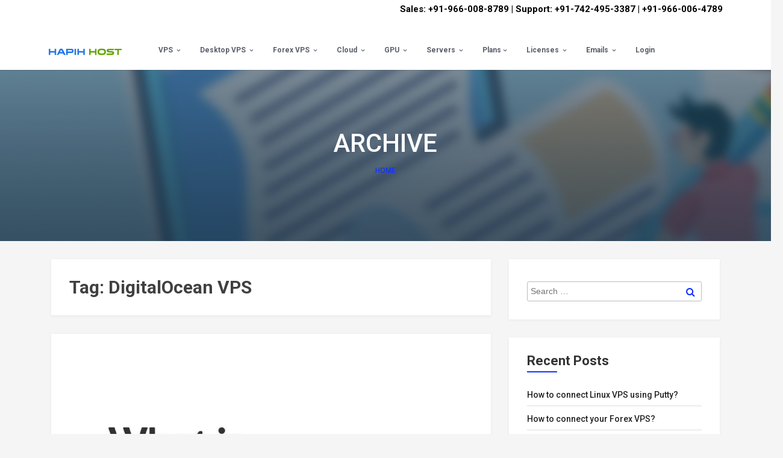

--- FILE ---
content_type: text/html; charset=UTF-8
request_url: https://www.hapihhost.in/blog/tag/digitalocean-vps/
body_size: 317357
content:
<!doctype html>
<html dir="ltr" lang="en-US"
	prefix="og: https://ogp.me/ns#" >
<head>
	<meta charset="UTF-8">
	<meta name="viewport" content="width=device-width, initial-scale=1">
	<link rel="profile" href="https://gmpg.org/xfn/11">
	
<!-- Google tag (gtag.js) -->
<script async src="https://www.googletagmanager.com/gtag/js?id=G-EBZCF4YWRD"></script>
<script>
  window.dataLayer = window.dataLayer || [];
  function gtag(){dataLayer.push(arguments);}
  gtag('js', new Date());
  gtag('config', 'G-EBZCF4YWRD');
</script>
<script async src="https://www.googletagmanager.com/gtag/js?id=UA-136813145-1"></script>
<script>
  window.dataLayer = window.dataLayer || [];
  function gtag(){dataLayer.push(arguments);}
  gtag('js', new Date());
  gtag('config', 'UA-136813145-1');
</script>
<!-- Google tag (gtag.js) - Google Analytics -->
<script async src="https://www.googletagmanager.com/gtag/js?id=G-J1H1XLJTFG">
</script>
<script>
  window.dataLayer = window.dataLayer || [];
  function gtag(){dataLayer.push(arguments);}
  gtag('js', new Date());

  gtag('config', 'G-J1H1XLJTFG');
</script>
	<title>DigitalOcean VPS Archives | VPS Hosting | Web Hosting India | Cloud Hosting | Hapih Host</title>

		<!-- All in One SEO Pro 4.2.4 - aioseo.com -->
		<meta name="robots" content="max-snippet:-1, max-image-preview:large, max-video-preview:-1" />
		<meta name="google-site-verification" content="tMdX4UFdx0ti9KnLpNxBpFAPzAcY7OqohDv312IbAao" />
		<link rel="canonical" href="https://www.hapihhost.in/blog/tag/digitalocean-vps/" />
		<meta name="generator" content="All in One SEO Pro (AIOSEO) 4.2.4 " />
		<meta property="og:locale" content="en_US" />
		<meta property="og:site_name" content="VPS Hosting | Web Hosting India | Cloud Hosting | Hapih Host | VPS Hosting | Web Hosting India | Cloud Hosting | Hapih Host" />
		<meta property="og:type" content="article" />
		<meta property="og:title" content="DigitalOcean VPS Archives | VPS Hosting | Web Hosting India | Cloud Hosting | Hapih Host" />
		<meta property="og:url" content="https://www.hapihhost.in/blog/tag/digitalocean-vps/" />
		<meta property="og:image" content="https://www.hapihhost.in/wp-content/uploads/2020/06/HH-Logo-200x50.png" />
		<meta property="og:image:secure_url" content="https://www.hapihhost.in/wp-content/uploads/2020/06/HH-Logo-200x50.png" />
		<meta property="article:publisher" content="https://www.facebook.com/hapihhost" />
		<meta name="twitter:card" content="summary_large_image" />
		<meta name="twitter:site" content="@HapihHost" />
		<meta name="twitter:title" content="DigitalOcean VPS Archives | VPS Hosting | Web Hosting India | Cloud Hosting | Hapih Host" />
		<meta name="twitter:image" content="https://www.hapihhost.in/wp-content/uploads/2020/06/HH-Logo-200x50.png" />
		<script type="application/ld+json" class="aioseo-schema">
			{"@context":"https:\/\/schema.org","@graph":[{"@type":"WebSite","@id":"https:\/\/www.hapihhost.in\/#website","url":"https:\/\/www.hapihhost.in\/","name":"VPS Hosting | Web Hosting India | Cloud Hosting | Hapih Host","description":"VPS Hosting | Web Hosting India | Cloud Hosting | Hapih Host","inLanguage":"en-US","publisher":{"@id":"https:\/\/www.hapihhost.in\/#organization"}},{"@type":"Organization","@id":"https:\/\/www.hapihhost.in\/#organization","name":"Hapih Host - A Unit of Harvil Media","url":"https:\/\/www.hapihhost.in\/","logo":{"@type":"ImageObject","@id":"https:\/\/www.hapihhost.in\/#organizationLogo","url":"https:\/\/www.hapihhost.in\/wp-content\/uploads\/2019\/02\/123x22.png","width":123,"height":22},"image":{"@id":"https:\/\/www.hapihhost.in\/#organizationLogo"},"sameAs":["https:\/\/www.facebook.com\/hapihhost","https:\/\/twitter.com\/HapihHost","https:\/\/www.instagram.com\/hapihhost","https:\/\/in.pinterest.com\/hapihhost","https:\/\/www.linkedin.com\/company\/hapih-host"],"contactPoint":{"@type":"ContactPoint","telephone":"+918890616798","contactType":"Sales"}},{"@type":"BreadcrumbList","@id":"https:\/\/www.hapihhost.in\/blog\/tag\/digitalocean-vps\/#breadcrumblist","itemListElement":[{"@type":"ListItem","@id":"https:\/\/www.hapihhost.in\/#listItem","position":1,"item":{"@type":"WebPage","@id":"https:\/\/www.hapihhost.in\/","name":"Home","description":"Get VPS Hosting, GPU Servers, BigBlueButton Hosting, Reseller Hosting, Cloud Hosting, Dedicated Servers, Web Hosting, WordPress Hosting in India by Hapih Host.","url":"https:\/\/www.hapihhost.in\/"},"nextItem":"https:\/\/www.hapihhost.in\/blog\/tag\/digitalocean-vps\/#listItem"},{"@type":"ListItem","@id":"https:\/\/www.hapihhost.in\/blog\/tag\/digitalocean-vps\/#listItem","position":2,"item":{"@type":"WebPage","@id":"https:\/\/www.hapihhost.in\/blog\/tag\/digitalocean-vps\/","name":"DigitalOcean VPS","url":"https:\/\/www.hapihhost.in\/blog\/tag\/digitalocean-vps\/"},"previousItem":"https:\/\/www.hapihhost.in\/#listItem"}]},{"@type":"CollectionPage","@id":"https:\/\/www.hapihhost.in\/blog\/tag\/digitalocean-vps\/#collectionpage","url":"https:\/\/www.hapihhost.in\/blog\/tag\/digitalocean-vps\/","name":"DigitalOcean VPS Archives | VPS Hosting | Web Hosting India | Cloud Hosting | Hapih Host","inLanguage":"en-US","isPartOf":{"@id":"https:\/\/www.hapihhost.in\/#website"},"breadcrumb":{"@id":"https:\/\/www.hapihhost.in\/blog\/tag\/digitalocean-vps\/#breadcrumblist"}}]}
		</script>
		<!-- All in One SEO Pro -->

<link rel='dns-prefetch' href='//fonts.googleapis.com' />
<link rel='dns-prefetch' href='//s.w.org' />
<link rel="alternate" type="application/rss+xml" title="VPS Hosting | Web Hosting India | Cloud Hosting | Hapih Host &raquo; Feed" href="https://www.hapihhost.in/feed/" />
<link rel="alternate" type="application/rss+xml" title="VPS Hosting | Web Hosting India | Cloud Hosting | Hapih Host &raquo; Comments Feed" href="https://www.hapihhost.in/comments/feed/" />
<link rel="alternate" type="application/rss+xml" title="VPS Hosting | Web Hosting India | Cloud Hosting | Hapih Host &raquo; DigitalOcean VPS Tag Feed" href="https://www.hapihhost.in/blog/tag/digitalocean-vps/feed/" />
		<script type="text/javascript">
			window._wpemojiSettings = {"baseUrl":"https:\/\/s.w.org\/images\/core\/emoji\/12.0.0-1\/72x72\/","ext":".png","svgUrl":"https:\/\/s.w.org\/images\/core\/emoji\/12.0.0-1\/svg\/","svgExt":".svg","source":{"concatemoji":"https:\/\/www.hapihhost.in\/wp-includes\/js\/wp-emoji-release.min.js?ver=5.2.21"}};
			!function(e,a,t){var n,r,o,i=a.createElement("canvas"),p=i.getContext&&i.getContext("2d");function s(e,t){var a=String.fromCharCode;p.clearRect(0,0,i.width,i.height),p.fillText(a.apply(this,e),0,0);e=i.toDataURL();return p.clearRect(0,0,i.width,i.height),p.fillText(a.apply(this,t),0,0),e===i.toDataURL()}function c(e){var t=a.createElement("script");t.src=e,t.defer=t.type="text/javascript",a.getElementsByTagName("head")[0].appendChild(t)}for(o=Array("flag","emoji"),t.supports={everything:!0,everythingExceptFlag:!0},r=0;r<o.length;r++)t.supports[o[r]]=function(e){if(!p||!p.fillText)return!1;switch(p.textBaseline="top",p.font="600 32px Arial",e){case"flag":return s([55356,56826,55356,56819],[55356,56826,8203,55356,56819])?!1:!s([55356,57332,56128,56423,56128,56418,56128,56421,56128,56430,56128,56423,56128,56447],[55356,57332,8203,56128,56423,8203,56128,56418,8203,56128,56421,8203,56128,56430,8203,56128,56423,8203,56128,56447]);case"emoji":return!s([55357,56424,55356,57342,8205,55358,56605,8205,55357,56424,55356,57340],[55357,56424,55356,57342,8203,55358,56605,8203,55357,56424,55356,57340])}return!1}(o[r]),t.supports.everything=t.supports.everything&&t.supports[o[r]],"flag"!==o[r]&&(t.supports.everythingExceptFlag=t.supports.everythingExceptFlag&&t.supports[o[r]]);t.supports.everythingExceptFlag=t.supports.everythingExceptFlag&&!t.supports.flag,t.DOMReady=!1,t.readyCallback=function(){t.DOMReady=!0},t.supports.everything||(n=function(){t.readyCallback()},a.addEventListener?(a.addEventListener("DOMContentLoaded",n,!1),e.addEventListener("load",n,!1)):(e.attachEvent("onload",n),a.attachEvent("onreadystatechange",function(){"complete"===a.readyState&&t.readyCallback()})),(n=t.source||{}).concatemoji?c(n.concatemoji):n.wpemoji&&n.twemoji&&(c(n.twemoji),c(n.wpemoji)))}(window,document,window._wpemojiSettings);
		</script>
		<style type="text/css">
img.wp-smiley,
img.emoji {
	display: inline !important;
	border: none !important;
	box-shadow: none !important;
	height: 1em !important;
	width: 1em !important;
	margin: 0 .07em !important;
	vertical-align: -0.1em !important;
	background: none !important;
	padding: 0 !important;
}
</style>
	<link rel='stylesheet' id='wp-block-library-css'  href='https://www.hapihhost.in/wp-includes/css/dist/block-library/style.min.css?ver=5.2.21' type='text/css' media='all' />
<link rel='stylesheet' id='contact-form-7-css'  href='https://www.hapihhost.in/wp-content/plugins/contact-form-7/includes/css/styles.css?ver=5.1.6' type='text/css' media='all' />
<link rel='stylesheet' id='bootstrap-css'  href='https://www.hapihhost.in/wp-content/themes/hostiko/assets/bootstrap/css/bootstrap.min.css?ver=5.2.21' type='text/css' media='all' />
<link rel='stylesheet' id='font-awesome-css'  href='https://www.hapihhost.in/wp-content/themes/hostiko/assets/font-awesome/css/font-awesome.min.css?ver=5.2.21' type='text/css' media='all' />
<link rel='stylesheet' id='font-awesome-pro-css'  href='https://www.hapihhost.in/wp-content/themes/hostiko/css/hostiko/fonts-awesomepro.css?ver=5.2.21' type='text/css' media='all' />
<link rel='stylesheet' id='hostiko-style-css'  href='https://www.hapihhost.in/wp-content/themes/hostiko/style.css?ver=5.2.21' type='text/css' media='all' />
<link rel='stylesheet' id='hostiko-mobile-css'  href='https://www.hapihhost.in/wp-content/themes/hostiko/css/mobile.css?ver=5.2.21' type='text/css' media='all' />
<link rel='stylesheet' id='hostiko-google-font-Roboto-css'  href='https://fonts.googleapis.com/css?family=Roboto%3A100%2C300%2C400%2C500%2C700%2C900&#038;ver=5.2.21' type='text/css' media='all' />
<link rel='stylesheet' id='css-css'  href='https://www.hapihhost.in/wp-content/plugins/vcfooter/bestbugcore//assets/css/style.css?ver=5.2.21' type='text/css' media='all' />
<link rel='stylesheet' id='bbfb-css'  href='https://www.hapihhost.in/wp-content/plugins/vcfooter//assets/css/bbfb.css?ver=5.2.21' type='text/css' media='all' />
<style id='bbfb-inline-css' type='text/css'>
.vc_custom_1757956980241{background-color: #ffffff !important;}.vc_custom_1758613467740{background-color: #ffffff !important;}.vc_custom_1757956926385{background-color: #ffffff !important;}.vc_custom_1757956528882{margin-top: -25px !important;}.vc_custom_1552995165176{padding-top: 0px !important;padding-right: 30px !important;padding-left: 30px !important;}.vc_custom_1657169451354{margin-top: 10px !important;}.vc_custom_1596720762882{padding-right: 0px !important;}.vc_custom_1596721034186{margin-right: 0px !important;padding-right: 0px !important;padding-left: 0px !important;}.vc_custom_1596721115489{padding-right: 0px !important;}.vc_custom_1658389586463{padding-top: 10px !important;}.bb_custom_1578656403749 li a{padding-top:10px!important;}.bb-footer-inside { max-width: 1170px; }
</style>
<link rel='stylesheet' id='bbhb-css'  href='https://www.hapihhost.in/wp-content/plugins/vcheader//assets/css/bbhb.css?ver=1.2.6.1' type='text/css' media='all' />
<style id='bbhb-inline-css' type='text/css'>
.vc_custom_1723834648802{background-color: #ffffff !important;}.vc_custom_1724664376746{padding-top: 0px !important;padding-bottom: 0px !important;}.vc_custom_1718096664776{padding-bottom: 10px !important;}.vc_custom_1759772666232{background-color: #f7f7f7 !important;}.vc_custom_1727858097101{padding-top: 0px !important;}#bb-header-inside-default { max-width: 100%; }
</style>
<link rel='stylesheet' id='js_composer_front-css'  href='https://www.hapihhost.in/wp-content/plugins/js-composer/assets/css/js_composer.min.css?ver=6.1' type='text/css' media='all' />
<script type='text/javascript' src='https://www.hapihhost.in/wp-includes/js/jquery/jquery.js?ver=1.12.4-wp'></script>
<script type='text/javascript' src='https://www.hapihhost.in/wp-includes/js/jquery/jquery-migrate.min.js?ver=1.4.1'></script>
<link rel='https://api.w.org/' href='https://www.hapihhost.in/wp-json/' />
<link rel="EditURI" type="application/rsd+xml" title="RSD" href="https://www.hapihhost.in/xmlrpc.php?rsd" />
<link rel="wlwmanifest" type="application/wlwmanifest+xml" href="https://www.hapihhost.in/wp-includes/wlwmanifest.xml" /> 
<meta name="generator" content="WordPress 5.2.21" />
<!-- site-navigation-element Schema optimized by Schema Pro --><script type="application/ld+json">{"@context":"https:\/\/schema.org","@graph":[{"@context":"https:\/\/schema.org","@type":"SiteNavigationElement","id":"site-navigation","name":"VPS","url":"https:\/\/www.hapihhost.in\/vps-hosting\/"},{"@context":"https:\/\/schema.org","@type":"SiteNavigationElement","id":"site-navigation","name":"Self Managed Linux Vps Hosting","url":"https:\/\/www.hapihhost.in\/vps-hosting\/self-managed-vps-hosting\/"},{"@context":"https:\/\/schema.org","@type":"SiteNavigationElement","id":"site-navigation","name":"Fully Managed Linux Vps Hosting","url":"https:\/\/www.hapihhost.in\/vps-hosting\/fully-managed-vps-hosting\/"},{"@context":"https:\/\/schema.org","@type":"SiteNavigationElement","id":"site-navigation","name":"Self Managed Windows Vps Hosting","url":"https:\/\/www.hapihhost.in\/vps-hosting\/self-managed-windows-vps-hosting\/"},{"@context":"https:\/\/schema.org","@type":"SiteNavigationElement","id":"site-navigation","name":"Fully Managed Windows Vps Hosting","url":"https:\/\/www.hapihhost.in\/vps-hosting\/fully-managed-windows-vps-hosting\/"},{"@context":"https:\/\/schema.org","@type":"SiteNavigationElement","id":"site-navigation","name":"Self Managed High Performance VPS","url":"https:\/\/www.hapihhost.in\/vps-hosting\/self-managed-high-performance-vps\/"},{"@context":"https:\/\/schema.org","@type":"SiteNavigationElement","id":"site-navigation","name":"Fully Managed High Performance VPS","url":"https:\/\/www.hapihhost.in\/vps-hosting\/fully-managed-high-performance-vps\/"},{"@context":"https:\/\/schema.org","@type":"SiteNavigationElement","id":"site-navigation","name":"Self Managed Memory Intensive VPS","url":"https:\/\/www.hapihhost.in\/vps-hosting\/self-managed-memory-intensive-vps\/"},{"@context":"https:\/\/schema.org","@type":"SiteNavigationElement","id":"site-navigation","name":"Fully Managed Memory Intensive VPS","url":"https:\/\/www.hapihhost.in\/vps-hosting\/fully-managed-memory-intensive-vps\/"},{"@context":"https:\/\/schema.org","@type":"SiteNavigationElement","id":"site-navigation","name":"VPS for BigBlueButton","url":"https:\/\/www.hapihhost.in\/vps-for-big-blue-button\/"},{"@context":"https:\/\/schema.org","@type":"SiteNavigationElement","id":"site-navigation","name":"FOREX VPS","url":"https:\/\/www.hapihhost.in\/vps-hosting\/forex-vps-india\/"},{"@context":"https:\/\/schema.org","@type":"SiteNavigationElement","id":"site-navigation","name":"Desktop VPS","url":""},{"@context":"https:\/\/schema.org","@type":"SiteNavigationElement","id":"site-navigation","name":"Windows 10 RDP VPS Server India","url":"https:\/\/www.hapihhost.in\/vps-hosting\/windows-10-rdp-vps-server-india\/"},{"@context":"https:\/\/schema.org","@type":"SiteNavigationElement","id":"site-navigation","name":"Windows 11 RDP VPS Server India","url":"https:\/\/www.hapihhost.in\/vps-hosting\/windows-11-rdp-vps-server-india\/"},{"@context":"https:\/\/schema.org","@type":"SiteNavigationElement","id":"site-navigation","name":"Forex VPS","url":""},{"@context":"https:\/\/schema.org","@type":"SiteNavigationElement","id":"site-navigation","name":"FOREX VPS INDIA","url":"https:\/\/www.hapihhost.in\/vps-hosting\/forex-vps-india\/"},{"@context":"https:\/\/schema.org","@type":"SiteNavigationElement","id":"site-navigation","name":"FOREX VPS LONDON","url":"https:\/\/www.hapihhost.in\/vps-hosting\/forex-vps-london-uk\/"},{"@context":"https:\/\/schema.org","@type":"SiteNavigationElement","id":"site-navigation","name":"FOREX VPS USA","url":"https:\/\/www.hapihhost.in\/vps-hosting\/forex-vps-usa\/"},{"@context":"https:\/\/schema.org","@type":"SiteNavigationElement","id":"site-navigation","name":"Cloud","url":"https:\/\/www.hapihhost.in\/cloud-hosting\/"},{"@context":"https:\/\/schema.org","@type":"SiteNavigationElement","id":"site-navigation","name":"Basic Cloud","url":"https:\/\/www.hapihhost.in\/cloud-hosting\/basic-cloud\/"},{"@context":"https:\/\/schema.org","@type":"SiteNavigationElement","id":"site-navigation","name":"General Purpose Cloud","url":"https:\/\/www.hapihhost.in\/cloud-hosting\/general-purpose-cloud\/"},{"@context":"https:\/\/schema.org","@type":"SiteNavigationElement","id":"site-navigation","name":"CPU-Optimized Cloud","url":"https:\/\/www.hapihhost.in\/cloud-hosting\/cpu-optimized-cloud\/"},{"@context":"https:\/\/schema.org","@type":"SiteNavigationElement","id":"site-navigation","name":"Memory-Optimized Cloud","url":"https:\/\/www.hapihhost.in\/cloud-hosting\/memory-optimized-cloud\/"},{"@context":"https:\/\/schema.org","@type":"SiteNavigationElement","id":"site-navigation","name":"Windows Cloud Hosting India","url":"https:\/\/www.hapihhost.in\/cloud-hosting\/windows-cloud-hosting-india\/"},{"@context":"https:\/\/schema.org","@type":"SiteNavigationElement","id":"site-navigation","name":"GPU","url":"https:\/\/www.hapihhost.in\/gpu-dedicated-servers\/"},{"@context":"https:\/\/schema.org","@type":"SiteNavigationElement","id":"site-navigation","name":"GPU VPS","url":"https:\/\/www.hapihhost.in\/gpu-vps\/"},{"@context":"https:\/\/schema.org","@type":"SiteNavigationElement","id":"site-navigation","name":"GPU Cloud VPS","url":"https:\/\/www.hapihhost.in\/gpu-cloud-vps\/"},{"@context":"https:\/\/schema.org","@type":"SiteNavigationElement","id":"site-navigation","name":"GPU Dedicated Server","url":"https:\/\/www.hapihhost.in\/gpu-dedicated-server\/"},{"@context":"https:\/\/schema.org","@type":"SiteNavigationElement","id":"site-navigation","name":"Multi Card GPU Dedicated Server","url":"https:\/\/www.hapihhost.in\/multi-card-gpu-dedicated-server\/"},{"@context":"https:\/\/schema.org","@type":"SiteNavigationElement","id":"site-navigation","name":"Cryptocurrency Mining Servers","url":"https:\/\/www.hapihhost.in\/dedicated-servers\/cryptocurrency-mining-servers\/"},{"@context":"https:\/\/schema.org","@type":"SiteNavigationElement","id":"site-navigation","name":"Blockchain Hosting Servers | Hapih Host","url":"https:\/\/www.hapihhost.in\/blockchain-hosting-servers\/"},{"@context":"https:\/\/schema.org","@type":"SiteNavigationElement","id":"site-navigation","name":"Servers","url":"https:\/\/www.hapihhost.in\/dedicated-servers\/"},{"@context":"https:\/\/schema.org","@type":"SiteNavigationElement","id":"site-navigation","name":"Linux Dedicated Server India","url":"https:\/\/www.hapihhost.in\/dedicated-servers\/dedicated-server-india\/"},{"@context":"https:\/\/schema.org","@type":"SiteNavigationElement","id":"site-navigation","name":"Windows Dedicated Server India","url":"https:\/\/www.hapihhost.in\/dedicated-servers\/windows-dedicated-server-india\/"},{"@context":"https:\/\/schema.org","@type":"SiteNavigationElement","id":"site-navigation","name":"Forex Dedicated Server India","url":"https:\/\/www.hapihhost.in\/dedicated-servers\/forex-dedicated-server-india\/"},{"@context":"https:\/\/schema.org","@type":"SiteNavigationElement","id":"site-navigation","name":"Dedicated Server Europe","url":"https:\/\/www.hapihhost.in\/dedicated-servers\/dedicated-server-europe\/"},{"@context":"https:\/\/schema.org","@type":"SiteNavigationElement","id":"site-navigation","name":"Dedicated Server USA","url":"https:\/\/www.hapihhost.in\/dedicated-servers\/dedicated-server-usa\/"},{"@context":"https:\/\/schema.org","@type":"SiteNavigationElement","id":"site-navigation","name":"Dedicated Server for BigBlueButton","url":"https:\/\/www.hapihhost.in\/dedicated-server-for-bigbluebutton\/"},{"@context":"https:\/\/schema.org","@type":"SiteNavigationElement","id":"site-navigation","name":"Plans","url":"https:\/\/www.hapihhost.in\/?bbhd_megamenu=page"},{"@context":"https:\/\/schema.org","@type":"SiteNavigationElement","id":"site-navigation","name":"Licenses","url":"https:\/\/www.hapihhost.in\/licenses\/"},{"@context":"https:\/\/schema.org","@type":"SiteNavigationElement","id":"site-navigation","name":"ISPManager Control Panel","url":"https:\/\/www.hapihhost.in\/ispmanager-control-panel\/"},{"@context":"https:\/\/schema.org","@type":"SiteNavigationElement","id":"site-navigation","name":"Plesk Panel License","url":"https:\/\/www.hapihhost.in\/plesk\/"},{"@context":"https:\/\/schema.org","@type":"SiteNavigationElement","id":"site-navigation","name":"cPanel WHM License","url":"https:\/\/www.hapihhost.in\/cpanel-license\/"},{"@context":"https:\/\/schema.org","@type":"SiteNavigationElement","id":"site-navigation","name":"TSPlus License","url":"https:\/\/www.hapihhost.in\/tsplus-license\/"},{"@context":"https:\/\/schema.org","@type":"SiteNavigationElement","id":"site-navigation","name":"BitNinja","url":"https:\/\/www.hapihhost.in\/bitninja\/"},{"@context":"https:\/\/schema.org","@type":"SiteNavigationElement","id":"site-navigation","name":"Imunify360","url":"https:\/\/www.hapihhost.in\/imunify360\/"},{"@context":"https:\/\/schema.org","@type":"SiteNavigationElement","id":"site-navigation","name":"Microsoft Office 365","url":"https:\/\/www.hapihhost.in\/microsoft-office-365\/"},{"@context":"https:\/\/schema.org","@type":"SiteNavigationElement","id":"site-navigation","name":"Google Workspace GSuite","url":"https:\/\/www.hapihhost.in\/google-workspace-gsuite\/"},{"@context":"https:\/\/schema.org","@type":"SiteNavigationElement","id":"site-navigation","name":"Emails","url":""},{"@context":"https:\/\/schema.org","@type":"SiteNavigationElement","id":"site-navigation","name":"Login","url":"https:\/\/www.hapihhost.in\/billing\/clientarea.php"}]}</script><!-- / site-navigation-element Schema optimized by Schema Pro --><!-- sitelink-search-box Schema optimized by Schema Pro --><script type="application/ld+json">{"@context":"https:\/\/schema.org","@type":"WebSite","name":"Hapih Host","url":"https:\/\/www.hapihhost.in","potentialAction":[{"@type":"SearchAction","target":"https:\/\/www.hapihhost.in\/?s={search_term_string}","query-input":"required name=search_term_string"}]}</script><!-- / sitelink-search-box Schema optimized by Schema Pro --><!-- breadcrumb Schema optimized by Schema Pro --><script type="application/ld+json">{"@context":"https:\/\/schema.org","@type":"BreadcrumbList","itemListElement":[{"@type":"ListItem","position":1,"item":{"@id":"https:\/\/www.hapihhost.in\/","name":"Home"}},{"@type":"ListItem","position":2,"item":{"@id":"https:\/\/www.hapihhost.in\/blog\/tag\/digitalocean-vps\/","name":"DigitalOcean VPS"}}]}</script><!-- / breadcrumb Schema optimized by Schema Pro --><meta name="generator" content="Powered by WPBakery Page Builder - drag and drop page builder for WordPress."/>
			<style id="wpsp-style-frontend"></style>
			<style type="text/css" title="dynamic-css" class="options-output">#preloader{background-color:#ffffff;}.go-top{line-height:14px;color:#333;font-size:14px;opacity: 1;visibility: visible;-webkit-transition: opacity 0.24s ease-in-out;-moz-transition: opacity 0.24s ease-in-out;transition: opacity 0.24s ease-in-out;}.wf-loading .go-top,{opacity: 0;}.ie.wf-loading .go-top,{visibility: hidden;}.go-top{background:rgba(0,0,0,0.3);}.sub-banner:before{background:rgba(0,0,0,0.3);}.sub-banner{height:284px;}.sub-banner{background-color:grey;background-repeat:no-repeat;background-size:cover;background-image:url('https://www.hapihhost.in/wp-content/uploads/2019/04/blog.jpg');}</style><noscript><style> .wpb_animate_when_almost_visible { opacity: 1; }</style></noscript></head>
<body class="archive tag tag-digitalocean-vps tag-51 wp-schema-pro-2.7.23 hfeed wpb-js-composer js-comp-ver-6.1 vc_responsive">
    <div id="preloader">
    <div id="status">&nbsp;</div>
</div>
                    <!--- your page content goes here -->
<div id="page" class="site">
	<a class="skip-link screen-reader-text" href="#content">Skip to content</a>
	<!--top_bar-->

			<header id="bb-header-container-default" class="bb-header-container">
				<div id="bb-header-inside-default" class="bb-header-inside">
					<p><div id="default_header_box" data-vc-full-width="true" data-vc-full-width-init="false" data-vc-stretch-content="true" class="vc_row wpb_row vc_row-fluid vc_custom_1723834648802 vc_row-has-fill vc_row-no-padding bbhd-hide-on-mobile bbhd-sticky bbhd-overflow"><div class="wpb_column vc_column_container vc_col-sm-12"><div class="vc_column-inner vc_custom_1724664376746"><div class="wpb_wrapper"><div class="vc_row wpb_row vc_inner vc_row-fluid no_margin vc_row-o-equal-height vc_row-flex"><div class="wpb_column vc_column_container vc_col-sm-12"><div class="vc_column-inner"><div class="wpb_wrapper">
	<div class="wpb_raw_code wpb_content_element wpb_raw_html vc_custom_1759772666232 no_margin" >
		<div class="wpb_wrapper">
			<div style="color: #000; width: 100%; font-size: 15px; font-weight: bold; background: #fff; text-align: right;">Sales: +91-966-008-8789 | Support: +91-742-495-3387 | +91-966-006-4789</div>
		</div>
	</div>
</div></div></div></div><div class="vc_custom_1718096664776 bbhd-flexbox-container  bbhd-justify_content-left bbhd-align_items-stretch"><div class=" bbhd-flexbox-item logo_box bbhd-text-left flex-grow-1" style="max-width: 15%;flex-basis: 15%;"><a class="bbhd-logo company_logo" href="https://www.hapihhost.in" ><img alt="" src="https://www.hapihhost.in/wp-content/uploads/2019/02/123x22.png" /></a></div><div class=" bbhd-flexbox-item menu_box bbhd-text-left flex-grow-1" style="max-width: 85%;flex-basis: 85%;"><div class="bbhd-menu bbhd-menu-dark default_menu_box bbhd-shape-rounded"><div class="bbhd-menu menu__container"><ul id="menu-main-menu" class="menu"><li  id="menu-item-1879" class="menu-item menu-item-type-post_type menu-item-object-page menu-item-has-children menu-item-1879 dropdown"><a title="VPS" href="https://www.hapihhost.in/vps-hosting/" class="dropdown-toggle">VPS <span class="bb-caret"></span></a><style>.vc_custom_1552301274347{padding-top: 0px !important;}.vc_custom_1552559033114{padding-top: 0px !important;}.vc_custom_1551180333457{padding-top: 0px !important;padding-right: 30px !important;padding-left: 30px !important;}.vc_custom_1551180901621{padding-top: 0px !important;}.vc_custom_1551180907285{padding-top: 0px !important;}.vc_custom_1551180913162{padding-top: 0px !important;}.vc_custom_1551180333457{padding-top: 0px !important;padding-right: 30px !important;padding-left: 30px !important;}</style>
<ul role="menu" class=" bb-dropdown-menu" >
	<li  id="menu-item-1881" class="menu-item menu-item-type-post_type menu-item-object-page menu-item-1881"><a title="Self Managed Linux Vps Hosting" href="https://www.hapihhost.in/vps-hosting/self-managed-vps-hosting/">Self Managed Linux Vps Hosting</a><style>.vc_custom_1726646315289{background-color: #ffffff !important;}.vc_custom_1726646365287{background-color: #ffffff !important;}.vc_custom_1597587148170{background-color: #ffffff !important;}.vc_custom_1726649469844{background-color: #f5f6fa !important;}.vc_custom_1552301274347{padding-top: 0px !important;}.vc_custom_1726647026205{margin-top: 10px !important;margin-bottom: 10px !important;padding-top: 10px !important;padding-bottom: 10px !important;background-color: #ffffff !important;}.vc_custom_1726647026205{margin-top: 10px !important;margin-bottom: 10px !important;padding-top: 10px !important;padding-bottom: 10px !important;background-color: #ffffff !important;}.vc_custom_1726647026205{margin-top: 10px !important;margin-bottom: 10px !important;padding-top: 10px !important;padding-bottom: 10px !important;background-color: #ffffff !important;}.vc_custom_1726647026205{margin-top: 10px !important;margin-bottom: 10px !important;padding-top: 10px !important;padding-bottom: 10px !important;background-color: #ffffff !important;}.vc_custom_1726647026205{margin-top: 10px !important;margin-bottom: 10px !important;padding-top: 10px !important;padding-bottom: 10px !important;background-color: #ffffff !important;}.vc_custom_1726647026205{margin-top: 10px !important;margin-bottom: 10px !important;padding-top: 10px !important;padding-bottom: 10px !important;background-color: #ffffff !important;}.vc_custom_1726647026205{margin-top: 10px !important;margin-bottom: 10px !important;padding-top: 10px !important;padding-bottom: 10px !important;background-color: #ffffff !important;}.vc_custom_1726647026205{margin-top: 10px !important;margin-bottom: 10px !important;padding-top: 10px !important;padding-bottom: 10px !important;background-color: #ffffff !important;}.vc_custom_1552559033114{padding-top: 0px !important;}.vc_custom_1551180333457{padding-top: 0px !important;padding-right: 30px !important;padding-left: 30px !important;}.vc_custom_1551180901621{padding-top: 0px !important;}.vc_custom_1551180907285{padding-top: 0px !important;}.vc_custom_1551180913162{padding-top: 0px !important;}.vc_custom_1551180333457{padding-top: 0px !important;padding-right: 30px !important;padding-left: 30px !important;}</style></li>
	<li  id="menu-item-1880" class="menu-item menu-item-type-post_type menu-item-object-page menu-item-1880"><a title="Fully Managed Linux Vps Hosting" href="https://www.hapihhost.in/vps-hosting/fully-managed-vps-hosting/">Fully Managed Linux Vps Hosting</a><style>.vc_custom_1726656898094{background-color: #ffffff !important;}.vc_custom_1726656909319{background-color: #ffffff !important;}.vc_custom_1597587148170{background-color: #ffffff !important;}.vc_custom_1552301274347{padding-top: 0px !important;}.vc_custom_1726647026205{margin-top: 10px !important;margin-bottom: 10px !important;padding-top: 10px !important;padding-bottom: 10px !important;background-color: #ffffff !important;}.vc_custom_1726647026205{margin-top: 10px !important;margin-bottom: 10px !important;padding-top: 10px !important;padding-bottom: 10px !important;background-color: #ffffff !important;}.vc_custom_1726647026205{margin-top: 10px !important;margin-bottom: 10px !important;padding-top: 10px !important;padding-bottom: 10px !important;background-color: #ffffff !important;}.vc_custom_1726647026205{margin-top: 10px !important;margin-bottom: 10px !important;padding-top: 10px !important;padding-bottom: 10px !important;background-color: #ffffff !important;}.vc_custom_1726647026205{margin-top: 10px !important;margin-bottom: 10px !important;padding-top: 10px !important;padding-bottom: 10px !important;background-color: #ffffff !important;}.vc_custom_1726647026205{margin-top: 10px !important;margin-bottom: 10px !important;padding-top: 10px !important;padding-bottom: 10px !important;background-color: #ffffff !important;}.vc_custom_1726647026205{margin-top: 10px !important;margin-bottom: 10px !important;padding-top: 10px !important;padding-bottom: 10px !important;background-color: #ffffff !important;}.vc_custom_1726647026205{margin-top: 10px !important;margin-bottom: 10px !important;padding-top: 10px !important;padding-bottom: 10px !important;background-color: #ffffff !important;}.vc_custom_1726647026205{margin-top: 10px !important;margin-bottom: 10px !important;padding-top: 10px !important;padding-bottom: 10px !important;background-color: #ffffff !important;}.vc_custom_1726647026205{margin-top: 10px !important;margin-bottom: 10px !important;padding-top: 10px !important;padding-bottom: 10px !important;background-color: #ffffff !important;}.vc_custom_1726647026205{margin-top: 10px !important;margin-bottom: 10px !important;padding-top: 10px !important;padding-bottom: 10px !important;background-color: #ffffff !important;}.vc_custom_1726647026205{margin-top: 10px !important;margin-bottom: 10px !important;padding-top: 10px !important;padding-bottom: 10px !important;background-color: #ffffff !important;}.vc_custom_1726647026205{margin-top: 10px !important;margin-bottom: 10px !important;padding-top: 10px !important;padding-bottom: 10px !important;background-color: #ffffff !important;}.vc_custom_1726647026205{margin-top: 10px !important;margin-bottom: 10px !important;padding-top: 10px !important;padding-bottom: 10px !important;background-color: #ffffff !important;}.vc_custom_1726647026205{margin-top: 10px !important;margin-bottom: 10px !important;padding-top: 10px !important;padding-bottom: 10px !important;background-color: #ffffff !important;}.vc_custom_1552559033114{padding-top: 0px !important;}.vc_custom_1551180333457{padding-top: 0px !important;padding-right: 30px !important;padding-left: 30px !important;}.vc_custom_1551180901621{padding-top: 0px !important;}.vc_custom_1551180907285{padding-top: 0px !important;}.vc_custom_1551180913162{padding-top: 0px !important;}.vc_custom_1551180333457{padding-top: 0px !important;padding-right: 30px !important;padding-left: 30px !important;}</style></li>
	<li  id="menu-item-2546" class="menu-item menu-item-type-post_type menu-item-object-page menu-item-2546"><a title="Self Managed Windows Vps Hosting" href="https://www.hapihhost.in/vps-hosting/self-managed-windows-vps-hosting/">Self Managed Windows Vps Hosting</a><style>.vc_custom_1725957593362{background-color: #ffffff !important;}.vc_custom_1725958995116{background-color: #ffffff !important;}.vc_custom_1597587148170{background-color: #ffffff !important;}.vc_custom_1552301274347{padding-top: 0px !important;}.vc_custom_1719039708932{margin-top: 10px !important;margin-bottom: 10px !important;padding-top: 10px !important;padding-bottom: 10px !important;background-color: #ffffff !important;}.vc_custom_1719039708932{margin-top: 10px !important;margin-bottom: 10px !important;padding-top: 10px !important;padding-bottom: 10px !important;background-color: #ffffff !important;}.vc_custom_1719039708932{margin-top: 10px !important;margin-bottom: 10px !important;padding-top: 10px !important;padding-bottom: 10px !important;background-color: #ffffff !important;}.vc_custom_1719039708932{margin-top: 10px !important;margin-bottom: 10px !important;padding-top: 10px !important;padding-bottom: 10px !important;background-color: #ffffff !important;}.vc_custom_1719039708932{margin-top: 10px !important;margin-bottom: 10px !important;padding-top: 10px !important;padding-bottom: 10px !important;background-color: #ffffff !important;}.vc_custom_1719039708932{margin-top: 10px !important;margin-bottom: 10px !important;padding-top: 10px !important;padding-bottom: 10px !important;background-color: #ffffff !important;}.vc_custom_1719039708932{margin-top: 10px !important;margin-bottom: 10px !important;padding-top: 10px !important;padding-bottom: 10px !important;background-color: #ffffff !important;}.vc_custom_1719039708932{margin-top: 10px !important;margin-bottom: 10px !important;padding-top: 10px !important;padding-bottom: 10px !important;background-color: #ffffff !important;}.vc_custom_1552559033114{padding-top: 0px !important;}.vc_custom_1551180333457{padding-top: 0px !important;padding-right: 30px !important;padding-left: 30px !important;}.vc_custom_1551180901621{padding-top: 0px !important;}.vc_custom_1551180907285{padding-top: 0px !important;}.vc_custom_1551180913162{padding-top: 0px !important;}.vc_custom_1551180333457{padding-top: 0px !important;padding-right: 30px !important;padding-left: 30px !important;}</style></li>
	<li  id="menu-item-2545" class="menu-item menu-item-type-post_type menu-item-object-page menu-item-2545"><a title="Fully Managed Windows Vps Hosting" href="https://www.hapihhost.in/vps-hosting/fully-managed-windows-vps-hosting/">Fully Managed Windows Vps Hosting</a><style>.vc_custom_1668174110663{background-color: #ffffff !important;}.vc_custom_1597587148170{background-color: #ffffff !important;}.vc_custom_1552301274347{padding-top: 0px !important;}.vc_custom_1719039708932{margin-top: 10px !important;margin-bottom: 10px !important;padding-top: 10px !important;padding-bottom: 10px !important;background-color: #ffffff !important;}.vc_custom_1719039708932{margin-top: 10px !important;margin-bottom: 10px !important;padding-top: 10px !important;padding-bottom: 10px !important;background-color: #ffffff !important;}.vc_custom_1719039708932{margin-top: 10px !important;margin-bottom: 10px !important;padding-top: 10px !important;padding-bottom: 10px !important;background-color: #ffffff !important;}.vc_custom_1719039708932{margin-top: 10px !important;margin-bottom: 10px !important;padding-top: 10px !important;padding-bottom: 10px !important;background-color: #ffffff !important;}.vc_custom_1719039708932{margin-top: 10px !important;margin-bottom: 10px !important;padding-top: 10px !important;padding-bottom: 10px !important;background-color: #ffffff !important;}.vc_custom_1719039708932{margin-top: 10px !important;margin-bottom: 10px !important;padding-top: 10px !important;padding-bottom: 10px !important;background-color: #ffffff !important;}.vc_custom_1719039708932{margin-top: 10px !important;margin-bottom: 10px !important;padding-top: 10px !important;padding-bottom: 10px !important;background-color: #ffffff !important;}.vc_custom_1719039708932{margin-top: 10px !important;margin-bottom: 10px !important;padding-top: 10px !important;padding-bottom: 10px !important;background-color: #ffffff !important;}.vc_custom_1552559033114{padding-top: 0px !important;}.vc_custom_1551180333457{padding-top: 0px !important;padding-right: 30px !important;padding-left: 30px !important;}.vc_custom_1551180901621{padding-top: 0px !important;}.vc_custom_1551180907285{padding-top: 0px !important;}.vc_custom_1551180913162{padding-top: 0px !important;}.vc_custom_1551180333457{padding-top: 0px !important;padding-right: 30px !important;padding-left: 30px !important;}</style></li>
	<li  id="menu-item-2991" class="menu-item menu-item-type-post_type menu-item-object-page menu-item-2991"><a title="Self Managed High Performance VPS" href="https://www.hapihhost.in/vps-hosting/self-managed-high-performance-vps/">Self Managed High Performance VPS</a><style>.vc_custom_1597587148170{background-color: #ffffff !important;}.vc_custom_1552301274347{padding-top: 0px !important;}.vc_custom_1552563804195{padding-top: 0px !important;padding-right: 30px !important;padding-left: 30px !important;}.vc_custom_1582723159208{padding-bottom: 0px !important;background-color: #ffffff !important;}.vc_custom_1582717797547{background-color: #ffffff !important;}.vc_custom_1582717791582{background-color: #ffffff !important;}.vc_custom_1582717767611{background-color: #ffffff !important;}.vc_custom_1582723159208{padding-bottom: 0px !important;background-color: #ffffff !important;}.vc_custom_1582717797547{background-color: #ffffff !important;}.vc_custom_1582717791582{background-color: #ffffff !important;}.vc_custom_1582717767611{background-color: #ffffff !important;}.vc_custom_1552559033114{padding-top: 0px !important;}.vc_custom_1551180333457{padding-top: 0px !important;padding-right: 30px !important;padding-left: 30px !important;}.vc_custom_1551180901621{padding-top: 0px !important;}.vc_custom_1551180907285{padding-top: 0px !important;}.vc_custom_1551180913162{padding-top: 0px !important;}.vc_custom_1551180333457{padding-top: 0px !important;padding-right: 30px !important;padding-left: 30px !important;}</style></li>
	<li  id="menu-item-2990" class="menu-item menu-item-type-post_type menu-item-object-page menu-item-2990"><a title="Fully Managed High Performance VPS" href="https://www.hapihhost.in/vps-hosting/fully-managed-high-performance-vps/">Fully Managed High Performance VPS</a><style>.vc_custom_1597587148170{background-color: #ffffff !important;}.vc_custom_1552301274347{padding-top: 0px !important;}.vc_custom_1552563804195{padding-top: 0px !important;padding-right: 30px !important;padding-left: 30px !important;}.vc_custom_1582723159208{padding-bottom: 0px !important;background-color: #ffffff !important;}.vc_custom_1582717797547{background-color: #ffffff !important;}.vc_custom_1582717791582{background-color: #ffffff !important;}.vc_custom_1582717767611{background-color: #ffffff !important;}.vc_custom_1582723159208{padding-bottom: 0px !important;background-color: #ffffff !important;}.vc_custom_1582717797547{background-color: #ffffff !important;}.vc_custom_1582717791582{background-color: #ffffff !important;}.vc_custom_1582717767611{background-color: #ffffff !important;}.vc_custom_1552559033114{padding-top: 0px !important;}.vc_custom_1551180333457{padding-top: 0px !important;padding-right: 30px !important;padding-left: 30px !important;}.vc_custom_1551180901621{padding-top: 0px !important;}.vc_custom_1551180907285{padding-top: 0px !important;}.vc_custom_1551180913162{padding-top: 0px !important;}.vc_custom_1551180333457{padding-top: 0px !important;padding-right: 30px !important;padding-left: 30px !important;}</style></li>
	<li  id="menu-item-2989" class="menu-item menu-item-type-post_type menu-item-object-page menu-item-2989"><a title="Self Managed Memory Intensive VPS" href="https://www.hapihhost.in/vps-hosting/self-managed-memory-intensive-vps/">Self Managed Memory Intensive VPS</a><style>.vc_custom_1597587148170{background-color: #ffffff !important;}.vc_custom_1552301274347{padding-top: 0px !important;}.vc_custom_1552563804195{padding-top: 0px !important;padding-right: 30px !important;padding-left: 30px !important;}.vc_custom_1582723159208{padding-bottom: 0px !important;background-color: #ffffff !important;}.vc_custom_1582717797547{background-color: #ffffff !important;}.vc_custom_1582717791582{background-color: #ffffff !important;}.vc_custom_1582717767611{background-color: #ffffff !important;}.vc_custom_1582723159208{padding-bottom: 0px !important;background-color: #ffffff !important;}.vc_custom_1582717797547{background-color: #ffffff !important;}.vc_custom_1552559033114{padding-top: 0px !important;}.vc_custom_1551180333457{padding-top: 0px !important;padding-right: 30px !important;padding-left: 30px !important;}.vc_custom_1551180901621{padding-top: 0px !important;}.vc_custom_1551180907285{padding-top: 0px !important;}.vc_custom_1551180913162{padding-top: 0px !important;}.vc_custom_1551180333457{padding-top: 0px !important;padding-right: 30px !important;padding-left: 30px !important;}</style></li>
	<li  id="menu-item-2988" class="menu-item menu-item-type-post_type menu-item-object-page menu-item-2988"><a title="Fully Managed Memory Intensive VPS" href="https://www.hapihhost.in/vps-hosting/fully-managed-memory-intensive-vps/">Fully Managed Memory Intensive VPS</a><style>.vc_custom_1597587148170{background-color: #ffffff !important;}.vc_custom_1552301274347{padding-top: 0px !important;}.vc_custom_1552563804195{padding-top: 0px !important;padding-right: 30px !important;padding-left: 30px !important;}.vc_custom_1582723159208{padding-bottom: 0px !important;background-color: #ffffff !important;}.vc_custom_1582717797547{background-color: #ffffff !important;}.vc_custom_1582717791582{background-color: #ffffff !important;}.vc_custom_1582717767611{background-color: #ffffff !important;}.vc_custom_1582723159208{padding-bottom: 0px !important;background-color: #ffffff !important;}.vc_custom_1582717797547{background-color: #ffffff !important;}.vc_custom_1552559033114{padding-top: 0px !important;}.vc_custom_1551180333457{padding-top: 0px !important;padding-right: 30px !important;padding-left: 30px !important;}.vc_custom_1551180901621{padding-top: 0px !important;}.vc_custom_1551180907285{padding-top: 0px !important;}.vc_custom_1551180913162{padding-top: 0px !important;}.vc_custom_1551180333457{padding-top: 0px !important;padding-right: 30px !important;padding-left: 30px !important;}</style></li>
	<li  id="menu-item-4984" class="menu-item menu-item-type-post_type menu-item-object-page menu-item-4984"><a title="VPS for BigBlueButton" href="https://www.hapihhost.in/vps-for-big-blue-button/">VPS for BigBlueButton</a><style>.vc_custom_1591782705840{margin-bottom: 0px !important;}.vc_custom_1626432566308{background-color: #ffffff !important;}.vc_custom_1591859954425{background-color: #ffffff !important;}.vc_custom_1591864860872{background-color: #ffffff !important;}.vc_custom_1591854599018{margin-bottom: 0px !important;}.vc_custom_1626433042906{margin-top: 30px !important;margin-bottom: 30px !important;}.vc_custom_1595245979220{margin-bottom: 20px !important;}.vc_custom_1551168753554{padding-top: 0px !important;padding-right: 30px !important;padding-left: 30px !important;}.vc_custom_1626433211538{margin-top: 30px !important;margin-bottom: 30px !important;}.vc_custom_1626433400440{margin-bottom: 50px !important;}.vc_custom_1626253295014{margin-top: 50px !important;margin-bottom: 50px !important;}.vc_custom_1552563804195{padding-top: 0px !important;padding-right: 30px !important;padding-left: 30px !important;}.vc_custom_1595246076972{margin-top: 50px !important;}.vc_custom_1591859904813{margin-right: 20px !important;margin-left: 20px !important;}.vc_custom_1591868964569{margin-top: 20px !important;}.vc_custom_1591859904813{margin-right: 20px !important;margin-left: 20px !important;}.vc_custom_1591864334408{margin-top: 50px !important;margin-bottom: 50px !important;}.vc_custom_1591864273049{margin-top: 10px !important;margin-bottom: 30px !important;}.vc_custom_1591864410039{margin-top: 10px !important;margin-bottom: 30px !important;}.vc_custom_1591864470902{margin-top: 10px !important;margin-bottom: 30px !important;}.vc_custom_1591864481759{margin-top: 10px !important;margin-bottom: 30px !important;}.vc_custom_1591864751355{margin-top: 50px !important;margin-bottom: 50px !important;}.vc_custom_1595246409331{margin-top: 10px !important;margin-bottom: 30px !important;}.vc_custom_1591865030433{margin-top: 50px !important;margin-bottom: 50px !important;}.vc_custom_1591967960950{margin-top: 10px !important;margin-bottom: 30px !important;}.vc_custom_1591967965765{margin-top: 10px !important;margin-bottom: 30px !important;}.vc_custom_1591967971036{margin-top: 10px !important;margin-bottom: 30px !important;}.vc_custom_1591967975788{margin-top: 10px !important;margin-bottom: 30px !important;}.vc_custom_1551180333457{padding-top: 0px !important;padding-right: 30px !important;padding-left: 30px !important;}</style></li>
	<li  id="menu-item-6140" class="menu-item menu-item-type-post_type menu-item-object-page menu-item-6140"><a title="FOREX VPS" href="https://www.hapihhost.in/vps-hosting/forex-vps-india/">FOREX VPS</a><style>.vc_custom_1725876450240{background-color: #ffffff !important;}.vc_custom_1711017363616{background-color: #fcfcfc !important;}.vc_custom_1701761874768{background-color: #ffffff !important;}.vc_custom_1707479794722{background-color: #ffffff !important;}.vc_custom_1707479818883{background-color: #ffffff !important;}.vc_custom_1725878616337{margin-right: -15px !important;margin-left: -15px !important;}.vc_custom_1719039708932{margin-top: 10px !important;margin-bottom: 10px !important;padding-top: 10px !important;padding-bottom: 10px !important;background-color: #ffffff !important;}.vc_custom_1719039708932{margin-top: 10px !important;margin-bottom: 10px !important;padding-top: 10px !important;padding-bottom: 10px !important;background-color: #ffffff !important;}.vc_custom_1719039708932{margin-top: 10px !important;margin-bottom: 10px !important;padding-top: 10px !important;padding-bottom: 10px !important;background-color: #ffffff !important;}.vc_custom_1719039708932{margin-top: 10px !important;margin-bottom: 10px !important;padding-top: 10px !important;padding-bottom: 10px !important;background-color: #ffffff !important;}.vc_custom_1719039708932{margin-top: 10px !important;margin-bottom: 10px !important;padding-top: 10px !important;padding-bottom: 10px !important;background-color: #ffffff !important;}.vc_custom_1719039708932{margin-top: 10px !important;margin-bottom: 10px !important;padding-top: 10px !important;padding-bottom: 10px !important;background-color: #ffffff !important;}.vc_custom_1719039708932{margin-top: 10px !important;margin-bottom: 10px !important;padding-top: 10px !important;padding-bottom: 10px !important;background-color: #ffffff !important;}.vc_custom_1719039708932{margin-top: 10px !important;margin-bottom: 10px !important;padding-top: 10px !important;padding-bottom: 10px !important;background-color: #ffffff !important;}.vc_custom_1719039708932{margin-top: 10px !important;margin-bottom: 10px !important;padding-top: 10px !important;padding-bottom: 10px !important;background-color: #ffffff !important;}.vc_custom_1719039708932{margin-top: 10px !important;margin-bottom: 10px !important;padding-top: 10px !important;padding-bottom: 10px !important;background-color: #ffffff !important;}.vc_custom_1552559033114{padding-top: 0px !important;}.vc_custom_1551180333457{padding-top: 0px !important;padding-right: 30px !important;padding-left: 30px !important;}.vc_custom_1551180901621{padding-top: 0px !important;}.vc_custom_1551180907285{padding-top: 0px !important;}.vc_custom_1551180913162{padding-top: 0px !important;}.vc_custom_1551180333457{padding-top: 0px !important;padding-right: 30px !important;padding-left: 30px !important;}</style></li>
</ul>
</li>
<li  id="menu-item-7025" class="menu-item menu-item-type-custom menu-item-object-custom menu-item-has-children menu-item-7025 dropdown"><a title="Desktop VPS" class="dropdown-toggle">Desktop VPS <span class="bb-caret"></span></a>
<ul role="menu" class=" bb-dropdown-menu" >
	<li  id="menu-item-7024" class="menu-item menu-item-type-post_type menu-item-object-page menu-item-7024"><a title="Windows 10 RDP VPS Server India" href="https://www.hapihhost.in/vps-hosting/windows-10-rdp-vps-server-india/">Windows 10 RDP VPS Server India</a><style>.vc_custom_1718953610276{background-color: #ffffff !important;}.vc_custom_1719122187737{background-color: #ffffff !important;}.vc_custom_1552301274347{padding-top: 0px !important;}.vc_custom_1719122823871{margin-bottom: 20px !important;}.vc_custom_1719039708932{margin-top: 10px !important;margin-bottom: 10px !important;padding-top: 10px !important;padding-bottom: 10px !important;background-color: #ffffff !important;}.vc_custom_1719039708932{margin-top: 10px !important;margin-bottom: 10px !important;padding-top: 10px !important;padding-bottom: 10px !important;background-color: #ffffff !important;}.vc_custom_1719039708932{margin-top: 10px !important;margin-bottom: 10px !important;padding-top: 10px !important;padding-bottom: 10px !important;background-color: #ffffff !important;}.vc_custom_1719039708932{margin-top: 10px !important;margin-bottom: 10px !important;padding-top: 10px !important;padding-bottom: 10px !important;background-color: #ffffff !important;}.vc_custom_1719039708932{margin-top: 10px !important;margin-bottom: 10px !important;padding-top: 10px !important;padding-bottom: 10px !important;background-color: #ffffff !important;}.vc_custom_1719039708932{margin-top: 10px !important;margin-bottom: 10px !important;padding-top: 10px !important;padding-bottom: 10px !important;background-color: #ffffff !important;}.vc_custom_1719039708932{margin-top: 10px !important;margin-bottom: 10px !important;padding-top: 10px !important;padding-bottom: 10px !important;background-color: #ffffff !important;}.vc_custom_1552559033114{padding-top: 0px !important;}.vc_custom_1719124940688{margin-top: 20px !important;}.vc_custom_1719124309621{padding-right: 15px !important;padding-left: 15px !important;}.vc_custom_1719124482740{padding-right: 15px !important;padding-left: 15px !important;}.vc_custom_1719124505119{padding-right: 15px !important;padding-left: 15px !important;}.vc_custom_1719124525539{padding-right: 15px !important;padding-left: 15px !important;}.vc_custom_1719125215520{padding-right: 15px !important;padding-left: 15px !important;}.vc_custom_1719125317374{padding-right: 15px !important;padding-left: 15px !important;}.vc_custom_1719125274308{padding-right: 15px !important;padding-left: 15px !important;}.vc_custom_1551180333457{padding-top: 0px !important;padding-right: 30px !important;padding-left: 30px !important;}</style></li>
	<li  id="menu-item-7028" class="menu-item menu-item-type-post_type menu-item-object-page menu-item-7028"><a title="Windows 11 RDP VPS Server India" href="https://www.hapihhost.in/vps-hosting/windows-11-rdp-vps-server-india/">Windows 11 RDP VPS Server India</a><style>.vc_custom_1718953610276{background-color: #ffffff !important;}.vc_custom_1719122187737{background-color: #ffffff !important;}.vc_custom_1552301274347{padding-top: 0px !important;}.vc_custom_1719560305628{margin-bottom: 20px !important;}.vc_custom_1719039708932{margin-top: 10px !important;margin-bottom: 10px !important;padding-top: 10px !important;padding-bottom: 10px !important;background-color: #ffffff !important;}.vc_custom_1719039708932{margin-top: 10px !important;margin-bottom: 10px !important;padding-top: 10px !important;padding-bottom: 10px !important;background-color: #ffffff !important;}.vc_custom_1719039708932{margin-top: 10px !important;margin-bottom: 10px !important;padding-top: 10px !important;padding-bottom: 10px !important;background-color: #ffffff !important;}.vc_custom_1719039708932{margin-top: 10px !important;margin-bottom: 10px !important;padding-top: 10px !important;padding-bottom: 10px !important;background-color: #ffffff !important;}.vc_custom_1719039708932{margin-top: 10px !important;margin-bottom: 10px !important;padding-top: 10px !important;padding-bottom: 10px !important;background-color: #ffffff !important;}.vc_custom_1719039708932{margin-top: 10px !important;margin-bottom: 10px !important;padding-top: 10px !important;padding-bottom: 10px !important;background-color: #ffffff !important;}.vc_custom_1719039708932{margin-top: 10px !important;margin-bottom: 10px !important;padding-top: 10px !important;padding-bottom: 10px !important;background-color: #ffffff !important;}.vc_custom_1552559033114{padding-top: 0px !important;}.vc_custom_1719124940688{margin-top: 20px !important;}.vc_custom_1719124309621{padding-right: 15px !important;padding-left: 15px !important;}.vc_custom_1719124482740{padding-right: 15px !important;padding-left: 15px !important;}.vc_custom_1719124505119{padding-right: 15px !important;padding-left: 15px !important;}.vc_custom_1719124525539{padding-right: 15px !important;padding-left: 15px !important;}.vc_custom_1719125215520{padding-right: 15px !important;padding-left: 15px !important;}.vc_custom_1719125317374{padding-right: 15px !important;padding-left: 15px !important;}.vc_custom_1719125274308{padding-right: 15px !important;padding-left: 15px !important;}.vc_custom_1551180333457{padding-top: 0px !important;padding-right: 30px !important;padding-left: 30px !important;}.vc_custom_1551180901621{padding-top: 0px !important;}.vc_custom_1551180907285{padding-top: 0px !important;}.vc_custom_1551180913162{padding-top: 0px !important;}.vc_custom_1551180333457{padding-top: 0px !important;padding-right: 30px !important;padding-left: 30px !important;}</style></li>
</ul>
</li>
<li  id="menu-item-7780" class="menu-item menu-item-type-custom menu-item-object-custom menu-item-has-children menu-item-7780 dropdown"><a title="Forex VPS" class="dropdown-toggle">Forex VPS <span class="bb-caret"></span></a>
<ul role="menu" class=" bb-dropdown-menu" >
	<li  id="menu-item-6141" class="menu-item menu-item-type-post_type menu-item-object-page menu-item-6141"><a title="FOREX VPS INDIA" href="https://www.hapihhost.in/vps-hosting/forex-vps-india/">FOREX VPS INDIA</a><style>.vc_custom_1725876450240{background-color: #ffffff !important;}.vc_custom_1711017363616{background-color: #fcfcfc !important;}.vc_custom_1701761874768{background-color: #ffffff !important;}.vc_custom_1707479794722{background-color: #ffffff !important;}.vc_custom_1707479818883{background-color: #ffffff !important;}.vc_custom_1725878616337{margin-right: -15px !important;margin-left: -15px !important;}.vc_custom_1719039708932{margin-top: 10px !important;margin-bottom: 10px !important;padding-top: 10px !important;padding-bottom: 10px !important;background-color: #ffffff !important;}.vc_custom_1719039708932{margin-top: 10px !important;margin-bottom: 10px !important;padding-top: 10px !important;padding-bottom: 10px !important;background-color: #ffffff !important;}.vc_custom_1719039708932{margin-top: 10px !important;margin-bottom: 10px !important;padding-top: 10px !important;padding-bottom: 10px !important;background-color: #ffffff !important;}.vc_custom_1719039708932{margin-top: 10px !important;margin-bottom: 10px !important;padding-top: 10px !important;padding-bottom: 10px !important;background-color: #ffffff !important;}.vc_custom_1719039708932{margin-top: 10px !important;margin-bottom: 10px !important;padding-top: 10px !important;padding-bottom: 10px !important;background-color: #ffffff !important;}.vc_custom_1719039708932{margin-top: 10px !important;margin-bottom: 10px !important;padding-top: 10px !important;padding-bottom: 10px !important;background-color: #ffffff !important;}.vc_custom_1719039708932{margin-top: 10px !important;margin-bottom: 10px !important;padding-top: 10px !important;padding-bottom: 10px !important;background-color: #ffffff !important;}.vc_custom_1719039708932{margin-top: 10px !important;margin-bottom: 10px !important;padding-top: 10px !important;padding-bottom: 10px !important;background-color: #ffffff !important;}.vc_custom_1719039708932{margin-top: 10px !important;margin-bottom: 10px !important;padding-top: 10px !important;padding-bottom: 10px !important;background-color: #ffffff !important;}.vc_custom_1719039708932{margin-top: 10px !important;margin-bottom: 10px !important;padding-top: 10px !important;padding-bottom: 10px !important;background-color: #ffffff !important;}.vc_custom_1552559033114{padding-top: 0px !important;}.vc_custom_1551180333457{padding-top: 0px !important;padding-right: 30px !important;padding-left: 30px !important;}.vc_custom_1551180901621{padding-top: 0px !important;}.vc_custom_1551180907285{padding-top: 0px !important;}.vc_custom_1551180913162{padding-top: 0px !important;}.vc_custom_1551180333457{padding-top: 0px !important;padding-right: 30px !important;padding-left: 30px !important;}</style></li>
	<li  id="menu-item-7779" class="menu-item menu-item-type-post_type menu-item-object-page menu-item-7779"><a title="FOREX VPS LONDON" href="https://www.hapihhost.in/vps-hosting/forex-vps-london-uk/">FOREX VPS LONDON</a><style>.vc_custom_1725876450240{background-color: #ffffff !important;}.vc_custom_1711017363616{background-color: #fcfcfc !important;}.vc_custom_1701761874768{background-color: #ffffff !important;}.vc_custom_1707479794722{background-color: #ffffff !important;}.vc_custom_1707479818883{background-color: #ffffff !important;}.vc_custom_1725878616337{margin-right: -15px !important;margin-left: -15px !important;}.vc_custom_1719039708932{margin-top: 10px !important;margin-bottom: 10px !important;padding-top: 10px !important;padding-bottom: 10px !important;background-color: #ffffff !important;}.vc_custom_1719039708932{margin-top: 10px !important;margin-bottom: 10px !important;padding-top: 10px !important;padding-bottom: 10px !important;background-color: #ffffff !important;}.vc_custom_1719039708932{margin-top: 10px !important;margin-bottom: 10px !important;padding-top: 10px !important;padding-bottom: 10px !important;background-color: #ffffff !important;}.vc_custom_1719039708932{margin-top: 10px !important;margin-bottom: 10px !important;padding-top: 10px !important;padding-bottom: 10px !important;background-color: #ffffff !important;}.vc_custom_1719039708932{margin-top: 10px !important;margin-bottom: 10px !important;padding-top: 10px !important;padding-bottom: 10px !important;background-color: #ffffff !important;}.vc_custom_1719039708932{margin-top: 10px !important;margin-bottom: 10px !important;padding-top: 10px !important;padding-bottom: 10px !important;background-color: #ffffff !important;}.vc_custom_1719039708932{margin-top: 10px !important;margin-bottom: 10px !important;padding-top: 10px !important;padding-bottom: 10px !important;background-color: #ffffff !important;}.vc_custom_1719039708932{margin-top: 10px !important;margin-bottom: 10px !important;padding-top: 10px !important;padding-bottom: 10px !important;background-color: #ffffff !important;}.vc_custom_1719039708932{margin-top: 10px !important;margin-bottom: 10px !important;padding-top: 10px !important;padding-bottom: 10px !important;background-color: #ffffff !important;}.vc_custom_1719039708932{margin-top: 10px !important;margin-bottom: 10px !important;padding-top: 10px !important;padding-bottom: 10px !important;background-color: #ffffff !important;}.vc_custom_1719039708932{margin-top: 10px !important;margin-bottom: 10px !important;padding-top: 10px !important;padding-bottom: 10px !important;background-color: #ffffff !important;}.vc_custom_1552559033114{padding-top: 0px !important;}.vc_custom_1551180333457{padding-top: 0px !important;padding-right: 30px !important;padding-left: 30px !important;}.vc_custom_1551180901621{padding-top: 0px !important;}.vc_custom_1551180907285{padding-top: 0px !important;}.vc_custom_1551180913162{padding-top: 0px !important;}.vc_custom_1551180333457{padding-top: 0px !important;padding-right: 30px !important;padding-left: 30px !important;}</style></li>
	<li  id="menu-item-7823" class="menu-item menu-item-type-post_type menu-item-object-page menu-item-7823"><a title="FOREX VPS USA" href="https://www.hapihhost.in/vps-hosting/forex-vps-usa/">FOREX VPS USA</a><style>.vc_custom_1725876450240{background-color: #ffffff !important;}.vc_custom_1711017363616{background-color: #fcfcfc !important;}.vc_custom_1701761874768{background-color: #ffffff !important;}.vc_custom_1707479794722{background-color: #ffffff !important;}.vc_custom_1707479818883{background-color: #ffffff !important;}.vc_custom_1725878616337{margin-right: -15px !important;margin-left: -15px !important;}.vc_custom_1719039708932{margin-top: 10px !important;margin-bottom: 10px !important;padding-top: 10px !important;padding-bottom: 10px !important;background-color: #ffffff !important;}.vc_custom_1719039708932{margin-top: 10px !important;margin-bottom: 10px !important;padding-top: 10px !important;padding-bottom: 10px !important;background-color: #ffffff !important;}.vc_custom_1719039708932{margin-top: 10px !important;margin-bottom: 10px !important;padding-top: 10px !important;padding-bottom: 10px !important;background-color: #ffffff !important;}.vc_custom_1719039708932{margin-top: 10px !important;margin-bottom: 10px !important;padding-top: 10px !important;padding-bottom: 10px !important;background-color: #ffffff !important;}.vc_custom_1719039708932{margin-top: 10px !important;margin-bottom: 10px !important;padding-top: 10px !important;padding-bottom: 10px !important;background-color: #ffffff !important;}.vc_custom_1719039708932{margin-top: 10px !important;margin-bottom: 10px !important;padding-top: 10px !important;padding-bottom: 10px !important;background-color: #ffffff !important;}.vc_custom_1719039708932{margin-top: 10px !important;margin-bottom: 10px !important;padding-top: 10px !important;padding-bottom: 10px !important;background-color: #ffffff !important;}.vc_custom_1719039708932{margin-top: 10px !important;margin-bottom: 10px !important;padding-top: 10px !important;padding-bottom: 10px !important;background-color: #ffffff !important;}.vc_custom_1719039708932{margin-top: 10px !important;margin-bottom: 10px !important;padding-top: 10px !important;padding-bottom: 10px !important;background-color: #ffffff !important;}.vc_custom_1719039708932{margin-top: 10px !important;margin-bottom: 10px !important;padding-top: 10px !important;padding-bottom: 10px !important;background-color: #ffffff !important;}.vc_custom_1719039708932{margin-top: 10px !important;margin-bottom: 10px !important;padding-top: 10px !important;padding-bottom: 10px !important;background-color: #ffffff !important;}.vc_custom_1552559033114{padding-top: 0px !important;}.vc_custom_1551180333457{padding-top: 0px !important;padding-right: 30px !important;padding-left: 30px !important;}.vc_custom_1551180901621{padding-top: 0px !important;}.vc_custom_1551180907285{padding-top: 0px !important;}.vc_custom_1551180913162{padding-top: 0px !important;}.vc_custom_1551180333457{padding-top: 0px !important;padding-right: 30px !important;padding-left: 30px !important;}</style></li>
</ul>
</li>
<li  id="menu-item-1757" class="menu-item menu-item-type-post_type menu-item-object-page menu-item-has-children menu-item-1757 dropdown"><a title="Cloud" href="https://www.hapihhost.in/cloud-hosting/" class="dropdown-toggle">Cloud <span class="bb-caret"></span></a><style>.vc_custom_1578485825619{background-color: #ffffff !important;}.vc_custom_1552301274347{padding-top: 0px !important;}.vc_custom_1552559033114{padding-top: 0px !important;}.vc_custom_1551180333457{padding-top: 0px !important;padding-right: 30px !important;padding-left: 30px !important;}.vc_custom_1551180901621{padding-top: 0px !important;}.vc_custom_1551180907285{padding-top: 0px !important;}.vc_custom_1551180913162{padding-top: 0px !important;}</style>
<ul role="menu" class=" bb-dropdown-menu" >
	<li  id="menu-item-4786" class="menu-item menu-item-type-post_type menu-item-object-page menu-item-4786"><a title="Basic Cloud" href="https://www.hapihhost.in/cloud-hosting/basic-cloud/">Basic Cloud</a><style>.vc_custom_1578485825619{background-color: #ffffff !important;}.vc_custom_1552301274347{padding-top: 0px !important;}.vc_custom_1552559033114{padding-top: 0px !important;}.vc_custom_1551180333457{padding-top: 0px !important;padding-right: 30px !important;padding-left: 30px !important;}.vc_custom_1551180901621{padding-top: 0px !important;}.vc_custom_1551180907285{padding-top: 0px !important;}.vc_custom_1551180913162{padding-top: 0px !important;}</style></li>
	<li  id="menu-item-4718" class="menu-item menu-item-type-post_type menu-item-object-page menu-item-4718"><a title="General Purpose Cloud" href="https://www.hapihhost.in/cloud-hosting/general-purpose-cloud/">General Purpose Cloud</a><style>.vc_custom_1578485825619{background-color: #ffffff !important;}.vc_custom_1552301274347{padding-top: 0px !important;}.vc_custom_1552559033114{padding-top: 0px !important;}.vc_custom_1551180333457{padding-top: 0px !important;padding-right: 30px !important;padding-left: 30px !important;}.vc_custom_1551180901621{padding-top: 0px !important;}.vc_custom_1551180907285{padding-top: 0px !important;}.vc_custom_1551180913162{padding-top: 0px !important;}</style></li>
	<li  id="menu-item-4717" class="menu-item menu-item-type-post_type menu-item-object-page menu-item-4717"><a title="CPU-Optimized Cloud" href="https://www.hapihhost.in/cloud-hosting/cpu-optimized-cloud/">CPU-Optimized Cloud</a><style>.vc_custom_1578485825619{background-color: #ffffff !important;}.vc_custom_1552301274347{padding-top: 0px !important;}.vc_custom_1552559033114{padding-top: 0px !important;}.vc_custom_1551180333457{padding-top: 0px !important;padding-right: 30px !important;padding-left: 30px !important;}.vc_custom_1551180901621{padding-top: 0px !important;}.vc_custom_1551180907285{padding-top: 0px !important;}.vc_custom_1551180913162{padding-top: 0px !important;}</style></li>
	<li  id="menu-item-4731" class="menu-item menu-item-type-post_type menu-item-object-page menu-item-4731"><a title="Memory-Optimized Cloud" href="https://www.hapihhost.in/cloud-hosting/memory-optimized-cloud/">Memory-Optimized Cloud</a><style>.vc_custom_1578485825619{background-color: #ffffff !important;}.vc_custom_1552301274347{padding-top: 0px !important;}.vc_custom_1552559033114{padding-top: 0px !important;}.vc_custom_1551180333457{padding-top: 0px !important;padding-right: 30px !important;padding-left: 30px !important;}.vc_custom_1551180901621{padding-top: 0px !important;}.vc_custom_1551180907285{padding-top: 0px !important;}.vc_custom_1551180913162{padding-top: 0px !important;}</style></li>
	<li  id="menu-item-1758" class="menu-item menu-item-type-post_type menu-item-object-page menu-item-1758"><a title="Windows Cloud Hosting India" href="https://www.hapihhost.in/cloud-hosting/windows-cloud-hosting-india/">Windows Cloud Hosting India</a><style>.vc_custom_1552301274347{padding-top: 0px !important;}.vc_custom_1552558250551{padding-top: 0px !important;padding-right: 0px !important;padding-left: 0px !important;}.vc_custom_1552559033114{padding-top: 0px !important;}.vc_custom_1551180333457{padding-top: 0px !important;padding-right: 30px !important;padding-left: 30px !important;}.vc_custom_1551180901621{padding-top: 0px !important;}.vc_custom_1551180907285{padding-top: 0px !important;}.vc_custom_1551180913162{padding-top: 0px !important;}</style></li>
</ul>
</li>
<li  id="menu-item-5069" class="menu-item menu-item-type-post_type menu-item-object-page menu-item-has-children menu-item-5069 dropdown"><a title="GPU" href="https://www.hapihhost.in/gpu-dedicated-servers/" class="dropdown-toggle">GPU <span class="bb-caret"></span></a><style>.vc_custom_1627277768001{background-position: center !important;background-repeat: no-repeat !important;background-size: cover !important;}.vc_custom_1627047767682{margin-bottom: 0px !important;}.vc_custom_1578475312862{background-color: #ffffff !important;}.vc_custom_1627277889744{margin-top: 30px !important;margin-bottom: 30px !important;}.vc_custom_1627278174133{margin-bottom: 20px !important;}.vc_custom_1627278264136{margin-top: 30px !important;}.vc_custom_1657274353206{padding-right: 15px !important;padding-left: 15px !important;}.vc_custom_1657274361268{padding-right: 15px !important;padding-left: 15px !important;}.vc_custom_1657274555286{padding-right: 15px !important;padding-left: 15px !important;}.vc_custom_1657274369633{padding-right: 15px !important;padding-left: 15px !important;}</style>
<ul role="menu" class=" bb-dropdown-menu" >
	<li  id="menu-item-7258" class="menu-item menu-item-type-post_type menu-item-object-page menu-item-7258"><a title="GPU VPS" href="https://www.hapihhost.in/gpu-vps/">GPU VPS</a><style>.vc_custom_1728904898469{margin-bottom: 0px !important;background-color: #ffffff !important;}.vc_custom_1595073071050{background-color: #ffffff !important;}.vc_custom_1728904941857{background-color: #ffffff !important;}.vc_custom_1728906305614{background-color: #ffffff !important;}.vc_custom_1728904488477{margin-top: 70px !important;margin-bottom: 30px !important;}.vc_custom_1728904564766{margin-bottom: 20px !important;}.vc_custom_1552563804195{padding-top: 0px !important;padding-right: 30px !important;padding-left: 30px !important;}.vc_custom_1655118741564{margin-top: 70px !important;margin-bottom: 30px !important;}.vc_custom_1655118753155{margin-top: 30px !important;}.vc_custom_1655118770188{margin-top: 30px !important;}.vc_custom_1551168753554{padding-top: 0px !important;padding-right: 30px !important;padding-left: 30px !important;}.vc_custom_1728904825596{margin-bottom: 20px !important;}.vc_custom_1552559033114{padding-top: 0px !important;}.vc_custom_1552559033114{padding-top: 0px !important;}.vc_custom_1551180333457{padding-top: 0px !important;padding-right: 30px !important;padding-left: 30px !important;}</style></li>
	<li  id="menu-item-5467" class="menu-item menu-item-type-post_type menu-item-object-page menu-item-5467"><a title="GPU Cloud VPS" href="https://www.hapihhost.in/gpu-cloud-vps/">GPU Cloud VPS</a><style>.vc_custom_1591782705840{margin-bottom: 0px !important;}.vc_custom_1595073071050{background-color: #ffffff !important;}.vc_custom_1655118514898{margin-top: 70px !important;margin-bottom: 30px !important;}.vc_custom_1655118531884{margin-bottom: 20px !important;}.vc_custom_1552563804195{padding-top: 0px !important;padding-right: 30px !important;padding-left: 30px !important;}.vc_custom_1655118741564{margin-top: 70px !important;margin-bottom: 30px !important;}.vc_custom_1655118753155{margin-top: 30px !important;}.vc_custom_1655118770188{margin-top: 30px !important;}.vc_custom_1551168753554{padding-top: 0px !important;padding-right: 30px !important;padding-left: 30px !important;}.vc_custom_1552559033114{padding-top: 0px !important;}.vc_custom_1655212863607{padding-right: 20px !important;padding-left: 20px !important;}.vc_custom_1551180333457{padding-top: 0px !important;padding-right: 30px !important;padding-left: 30px !important;}</style></li>
	<li  id="menu-item-5466" class="menu-item menu-item-type-post_type menu-item-object-page menu-item-5466"><a title="GPU Dedicated Server" href="https://www.hapihhost.in/gpu-dedicated-server/">GPU Dedicated Server</a><style>.vc_custom_1591782705840{margin-bottom: 0px !important;}.vc_custom_1595073071050{background-color: #ffffff !important;}.vc_custom_1656571768904{padding-right: 30px !important;padding-left: 30px !important;}.vc_custom_1656595294756{margin-top: 70px !important;margin-bottom: 30px !important;}.vc_custom_1656595312939{margin-bottom: 20px !important;}.vc_custom_1552563804195{padding-top: 0px !important;padding-right: 30px !important;padding-left: 30px !important;}.vc_custom_1655118741564{margin-top: 70px !important;margin-bottom: 30px !important;}.vc_custom_1655118753155{margin-top: 30px !important;}.vc_custom_1655118770188{margin-top: 30px !important;}.vc_custom_1551168753554{padding-top: 0px !important;padding-right: 30px !important;padding-left: 30px !important;}.vc_custom_1552559033114{padding-top: 0px !important;}.vc_custom_1655212863607{padding-right: 20px !important;padding-left: 20px !important;}.vc_custom_1551180333457{padding-top: 0px !important;padding-right: 30px !important;padding-left: 30px !important;}</style></li>
	<li  id="menu-item-5465" class="menu-item menu-item-type-post_type menu-item-object-page menu-item-5465"><a title="Multi Card GPU Dedicated Server" href="https://www.hapihhost.in/multi-card-gpu-dedicated-server/">Multi Card GPU Dedicated Server</a><style>.vc_custom_1591782705840{margin-bottom: 0px !important;}.vc_custom_1595073071050{background-color: #ffffff !important;}.vc_custom_1656571768904{padding-right: 30px !important;padding-left: 30px !important;}.vc_custom_1656651536812{margin-top: 70px !important;margin-bottom: 30px !important;}.vc_custom_1656595312939{margin-bottom: 20px !important;}.vc_custom_1552563804195{padding-top: 0px !important;padding-right: 30px !important;padding-left: 30px !important;}.vc_custom_1655118741564{margin-top: 70px !important;margin-bottom: 30px !important;}.vc_custom_1655118753155{margin-top: 30px !important;}.vc_custom_1655118770188{margin-top: 30px !important;}.vc_custom_1551168753554{padding-top: 0px !important;padding-right: 30px !important;padding-left: 30px !important;}.vc_custom_1552559033114{padding-top: 0px !important;}.vc_custom_1655212863607{padding-right: 20px !important;padding-left: 20px !important;}.vc_custom_1551180333457{padding-top: 0px !important;padding-right: 30px !important;padding-left: 30px !important;}</style></li>
	<li  id="menu-item-5512" class="menu-item menu-item-type-post_type menu-item-object-page menu-item-5512"><a title="Cryptocurrency Mining Servers" href="https://www.hapihhost.in/dedicated-servers/cryptocurrency-mining-servers/">Cryptocurrency Mining Servers</a><style>.vc_custom_1591782705840{margin-bottom: 0px !important;}.vc_custom_1595073071050{background-color: #ffffff !important;}.vc_custom_1656571768904{padding-right: 30px !important;padding-left: 30px !important;}.vc_custom_1657115520158{margin-top: 70px !important;margin-bottom: 30px !important;}.vc_custom_1657115631985{margin-bottom: 20px !important;}.vc_custom_1552563804195{padding-top: 0px !important;padding-right: 30px !important;padding-left: 30px !important;}.vc_custom_1657115651229{margin-top: 70px !important;margin-bottom: 30px !important;}.vc_custom_1657115685526{margin-top: 30px !important;}.vc_custom_1655118770188{margin-top: 30px !important;}.vc_custom_1551168753554{padding-top: 0px !important;padding-right: 30px !important;padding-left: 30px !important;}.vc_custom_1552559033114{padding-top: 0px !important;}.vc_custom_1655212863607{padding-right: 20px !important;padding-left: 20px !important;}.vc_custom_1551180333457{padding-top: 0px !important;padding-right: 30px !important;padding-left: 30px !important;}</style></li>
	<li  id="menu-item-5535" class="menu-item menu-item-type-post_type menu-item-object-page menu-item-5535"><a title="Blockchain Hosting Servers | Hapih Host" href="https://www.hapihhost.in/blockchain-hosting-servers/">Blockchain Hosting Servers | Hapih Host</a><style>.vc_custom_1645104913177{margin-top: 0px !important;background-image: url(https://www.hapihhost.in/wp-content/uploads/2022/02/blockchain-banner-Hapih-Host-new.png?id=5298) !important;background-position: center !important;background-repeat: no-repeat !important;background-size: cover !important;}.vc_custom_1643717895315{margin-bottom: 0px !important;}.vc_custom_1591854599018{margin-bottom: 0px !important;}.vc_custom_1643514457393{margin-top: 30px !important;margin-bottom: 30px !important;}.vc_custom_1643444542448{margin-bottom: 20px !important;}.vc_custom_1551168753554{padding-top: 0px !important;padding-right: 30px !important;padding-left: 30px !important;}.vc_custom_1643444753786{margin-top: 30px !important;margin-bottom: 30px !important;}.vc_custom_1643444843053{margin-bottom: 50px !important;}.vc_custom_1643515246662{margin-bottom: 50px !important;}</style></li>
</ul>
</li>
<li  id="menu-item-1831" class="menu-item menu-item-type-post_type menu-item-object-page menu-item-has-children menu-item-1831 dropdown"><a title="Servers" href="https://www.hapihhost.in/dedicated-servers/" class="dropdown-toggle">Servers <span class="bb-caret"></span></a><style>.vc_custom_1578485825619{background-color: #ffffff !important;}.vc_custom_1704876686408{background-color: #ffffff !important;}.vc_custom_1552301274347{padding-top: 0px !important;}.vc_custom_1552570231426{padding-top: 0px !important;padding-right: 30px !important;padding-left: 30px !important;}.vc_custom_1552570295872{padding-top: 0px !important;}.vc_custom_1552570309303{padding-top: 0px !important;}.vc_custom_1552570314873{padding-top: 0px !important;}.vc_custom_1551180333457{padding-top: 0px !important;padding-right: 30px !important;padding-left: 30px !important;}</style>
<ul role="menu" class=" bb-dropdown-menu" >
	<li  id="menu-item-1833" class="menu-item menu-item-type-post_type menu-item-object-page menu-item-1833"><a title="Linux Dedicated Server India" href="https://www.hapihhost.in/dedicated-servers/dedicated-server-india/">Linux Dedicated Server India</a><style>.vc_custom_1704876686408{background-color: #ffffff !important;}.vc_custom_1552301274347{padding-top: 0px !important;}.vc_custom_1552563804195{padding-top: 0px !important;padding-right: 30px !important;padding-left: 30px !important;}.vc_custom_1702723851094{background-color: #ffffff !important;}.vc_custom_1702723851094{background-color: #ffffff !important;}.vc_custom_1702723851094{background-color: #ffffff !important;}.vc_custom_1702723851094{background-color: #ffffff !important;}.vc_custom_1702723851094{background-color: #ffffff !important;}.vc_custom_1702723851094{background-color: #ffffff !important;}.vc_custom_1702723851094{background-color: #ffffff !important;}.vc_custom_1702723851094{background-color: #ffffff !important;}.vc_custom_1702723851094{background-color: #ffffff !important;}.vc_custom_1702723851094{background-color: #ffffff !important;}.vc_custom_1702723851094{background-color: #ffffff !important;}.vc_custom_1552570231426{padding-top: 0px !important;padding-right: 30px !important;padding-left: 30px !important;}.vc_custom_1552570295872{padding-top: 0px !important;}.vc_custom_1552570309303{padding-top: 0px !important;}.vc_custom_1552570314873{padding-top: 0px !important;}.vc_custom_1551180333457{padding-top: 0px !important;padding-right: 30px !important;padding-left: 30px !important;}</style></li>
	<li  id="menu-item-6505" class="menu-item menu-item-type-post_type menu-item-object-page menu-item-6505"><a title="Windows Dedicated Server India" href="https://www.hapihhost.in/dedicated-servers/windows-dedicated-server-india/">Windows Dedicated Server India</a><style>.vc_custom_1704876686408{background-color: #ffffff !important;}.vc_custom_1552301274347{padding-top: 0px !important;}.vc_custom_1552563804195{padding-top: 0px !important;padding-right: 30px !important;padding-left: 30px !important;}.vc_custom_1702723851094{background-color: #ffffff !important;}.vc_custom_1702723851094{background-color: #ffffff !important;}.vc_custom_1702723851094{background-color: #ffffff !important;}.vc_custom_1702723851094{background-color: #ffffff !important;}.vc_custom_1702723851094{background-color: #ffffff !important;}.vc_custom_1702723851094{background-color: #ffffff !important;}.vc_custom_1702723851094{background-color: #ffffff !important;}.vc_custom_1702723851094{background-color: #ffffff !important;}.vc_custom_1702723851094{background-color: #ffffff !important;}.vc_custom_1702723851094{background-color: #ffffff !important;}.vc_custom_1702723851094{background-color: #ffffff !important;}.vc_custom_1552570231426{padding-top: 0px !important;padding-right: 30px !important;padding-left: 30px !important;}.vc_custom_1552570295872{padding-top: 0px !important;}.vc_custom_1552570309303{padding-top: 0px !important;}.vc_custom_1552570314873{padding-top: 0px !important;}.vc_custom_1551180333457{padding-top: 0px !important;padding-right: 30px !important;padding-left: 30px !important;}</style></li>
	<li  id="menu-item-6514" class="menu-item menu-item-type-post_type menu-item-object-page menu-item-6514"><a title="Forex Dedicated Server India" href="https://www.hapihhost.in/dedicated-servers/forex-dedicated-server-india/">Forex Dedicated Server India</a><style>.vc_custom_1704876686408{background-color: #ffffff !important;}.vc_custom_1552301274347{padding-top: 0px !important;}.vc_custom_1552563804195{padding-top: 0px !important;padding-right: 30px !important;padding-left: 30px !important;}.vc_custom_1702723851094{background-color: #ffffff !important;}.vc_custom_1702723851094{background-color: #ffffff !important;}.vc_custom_1702723851094{background-color: #ffffff !important;}.vc_custom_1702723851094{background-color: #ffffff !important;}.vc_custom_1702723851094{background-color: #ffffff !important;}.vc_custom_1702723851094{background-color: #ffffff !important;}.vc_custom_1702723851094{background-color: #ffffff !important;}.vc_custom_1702723851094{background-color: #ffffff !important;}.vc_custom_1702723851094{background-color: #ffffff !important;}.vc_custom_1702723851094{background-color: #ffffff !important;}.vc_custom_1702723851094{background-color: #ffffff !important;}.vc_custom_1552570231426{padding-top: 0px !important;padding-right: 30px !important;padding-left: 30px !important;}.vc_custom_1552570295872{padding-top: 0px !important;}.vc_custom_1552570309303{padding-top: 0px !important;}.vc_custom_1552570314873{padding-top: 0px !important;}.vc_custom_1551180333457{padding-top: 0px !important;padding-right: 30px !important;padding-left: 30px !important;}</style></li>
	<li  id="menu-item-1832" class="menu-item menu-item-type-post_type menu-item-object-page menu-item-1832"><a title="Dedicated Server Europe" href="https://www.hapihhost.in/dedicated-servers/dedicated-server-europe/">Dedicated Server Europe</a><style>.vc_custom_1704876686408{background-color: #ffffff !important;}.vc_custom_1552301274347{padding-top: 0px !important;}.vc_custom_1552563804195{padding-top: 0px !important;padding-right: 30px !important;padding-left: 30px !important;}.vc_custom_1552570231426{padding-top: 0px !important;padding-right: 30px !important;padding-left: 30px !important;}.vc_custom_1552570295872{padding-top: 0px !important;}.vc_custom_1552570309303{padding-top: 0px !important;}.vc_custom_1552570314873{padding-top: 0px !important;}.vc_custom_1551180333457{padding-top: 0px !important;padding-right: 30px !important;padding-left: 30px !important;}</style></li>
	<li  id="menu-item-1834" class="menu-item menu-item-type-post_type menu-item-object-page menu-item-1834"><a title="Dedicated Server USA" href="https://www.hapihhost.in/dedicated-servers/dedicated-server-usa/">Dedicated Server USA</a><style>.vc_custom_1552301274347{padding-top: 0px !important;}.vc_custom_1552563804195{padding-top: 0px !important;padding-right: 30px !important;padding-left: 30px !important;}.vc_custom_1552570231426{padding-top: 0px !important;padding-right: 30px !important;padding-left: 30px !important;}.vc_custom_1552570295872{padding-top: 0px !important;}.vc_custom_1552570309303{padding-top: 0px !important;}.vc_custom_1552570314873{padding-top: 0px !important;}</style></li>
	<li  id="menu-item-5477" class="menu-item menu-item-type-post_type menu-item-object-page menu-item-5477"><a title="GPU Dedicated Server" href="https://www.hapihhost.in/gpu-dedicated-server/">GPU Dedicated Server</a><style>.vc_custom_1591782705840{margin-bottom: 0px !important;}.vc_custom_1595073071050{background-color: #ffffff !important;}.vc_custom_1656571768904{padding-right: 30px !important;padding-left: 30px !important;}.vc_custom_1656595294756{margin-top: 70px !important;margin-bottom: 30px !important;}.vc_custom_1656595312939{margin-bottom: 20px !important;}.vc_custom_1552563804195{padding-top: 0px !important;padding-right: 30px !important;padding-left: 30px !important;}.vc_custom_1655118741564{margin-top: 70px !important;margin-bottom: 30px !important;}.vc_custom_1655118753155{margin-top: 30px !important;}.vc_custom_1655118770188{margin-top: 30px !important;}.vc_custom_1551168753554{padding-top: 0px !important;padding-right: 30px !important;padding-left: 30px !important;}.vc_custom_1552559033114{padding-top: 0px !important;}.vc_custom_1655212863607{padding-right: 20px !important;padding-left: 20px !important;}.vc_custom_1551180333457{padding-top: 0px !important;padding-right: 30px !important;padding-left: 30px !important;}</style></li>
	<li  id="menu-item-5476" class="menu-item menu-item-type-post_type menu-item-object-page menu-item-5476"><a title="Multi Card GPU Dedicated Server" href="https://www.hapihhost.in/multi-card-gpu-dedicated-server/">Multi Card GPU Dedicated Server</a><style>.vc_custom_1591782705840{margin-bottom: 0px !important;}.vc_custom_1595073071050{background-color: #ffffff !important;}.vc_custom_1656571768904{padding-right: 30px !important;padding-left: 30px !important;}.vc_custom_1656651536812{margin-top: 70px !important;margin-bottom: 30px !important;}.vc_custom_1656595312939{margin-bottom: 20px !important;}.vc_custom_1552563804195{padding-top: 0px !important;padding-right: 30px !important;padding-left: 30px !important;}.vc_custom_1655118741564{margin-top: 70px !important;margin-bottom: 30px !important;}.vc_custom_1655118753155{margin-top: 30px !important;}.vc_custom_1655118770188{margin-top: 30px !important;}.vc_custom_1551168753554{padding-top: 0px !important;padding-right: 30px !important;padding-left: 30px !important;}.vc_custom_1552559033114{padding-top: 0px !important;}.vc_custom_1655212863607{padding-right: 20px !important;padding-left: 20px !important;}.vc_custom_1551180333457{padding-top: 0px !important;padding-right: 30px !important;padding-left: 30px !important;}</style></li>
	<li  id="menu-item-5123" class="menu-item menu-item-type-post_type menu-item-object-page menu-item-5123"><a title="Dedicated Server for BigBlueButton" href="https://www.hapihhost.in/dedicated-server-for-bigbluebutton/">Dedicated Server for BigBlueButton</a><style>.vc_custom_1591782705840{margin-bottom: 0px !important;}.vc_custom_1626432566308{background-color: #ffffff !important;}.vc_custom_1591859954425{background-color: #ffffff !important;}.vc_custom_1591864860872{background-color: #ffffff !important;}.vc_custom_1591854599018{margin-bottom: 0px !important;}.vc_custom_1630033012424{margin-top: 30px !important;margin-bottom: 30px !important;}.vc_custom_1630033064579{margin-bottom: 20px !important;}.vc_custom_1551168753554{padding-top: 0px !important;padding-right: 30px !important;padding-left: 30px !important;}.vc_custom_1630033047398{margin-top: 30px !important;margin-bottom: 30px !important;}.vc_custom_1626433400440{margin-bottom: 50px !important;}.vc_custom_1626253295014{margin-top: 50px !important;margin-bottom: 50px !important;}.vc_custom_1552563804195{padding-top: 0px !important;padding-right: 30px !important;padding-left: 30px !important;}.vc_custom_1595246076972{margin-top: 50px !important;}.vc_custom_1591859904813{margin-right: 20px !important;margin-left: 20px !important;}.vc_custom_1591868964569{margin-top: 20px !important;}.vc_custom_1591859904813{margin-right: 20px !important;margin-left: 20px !important;}.vc_custom_1591864334408{margin-top: 50px !important;margin-bottom: 50px !important;}.vc_custom_1591864273049{margin-top: 10px !important;margin-bottom: 30px !important;}.vc_custom_1591864410039{margin-top: 10px !important;margin-bottom: 30px !important;}.vc_custom_1591864470902{margin-top: 10px !important;margin-bottom: 30px !important;}.vc_custom_1591864481759{margin-top: 10px !important;margin-bottom: 30px !important;}.vc_custom_1591864751355{margin-top: 50px !important;margin-bottom: 50px !important;}.vc_custom_1595246409331{margin-top: 10px !important;margin-bottom: 30px !important;}.vc_custom_1591865030433{margin-top: 50px !important;margin-bottom: 50px !important;}.vc_custom_1591967960950{margin-top: 10px !important;margin-bottom: 30px !important;}.vc_custom_1591967965765{margin-top: 10px !important;margin-bottom: 30px !important;}.vc_custom_1591967971036{margin-top: 10px !important;margin-bottom: 30px !important;}.vc_custom_1591967975788{margin-top: 10px !important;margin-bottom: 30px !important;}</style></li>
	<li  id="menu-item-5511" class="menu-item menu-item-type-post_type menu-item-object-page menu-item-5511"><a title="Cryptocurrency Mining Servers" href="https://www.hapihhost.in/dedicated-servers/cryptocurrency-mining-servers/">Cryptocurrency Mining Servers</a><style>.vc_custom_1591782705840{margin-bottom: 0px !important;}.vc_custom_1595073071050{background-color: #ffffff !important;}.vc_custom_1656571768904{padding-right: 30px !important;padding-left: 30px !important;}.vc_custom_1657115520158{margin-top: 70px !important;margin-bottom: 30px !important;}.vc_custom_1657115631985{margin-bottom: 20px !important;}.vc_custom_1552563804195{padding-top: 0px !important;padding-right: 30px !important;padding-left: 30px !important;}.vc_custom_1657115651229{margin-top: 70px !important;margin-bottom: 30px !important;}.vc_custom_1657115685526{margin-top: 30px !important;}.vc_custom_1655118770188{margin-top: 30px !important;}.vc_custom_1551168753554{padding-top: 0px !important;padding-right: 30px !important;padding-left: 30px !important;}.vc_custom_1552559033114{padding-top: 0px !important;}.vc_custom_1655212863607{padding-right: 20px !important;padding-left: 20px !important;}.vc_custom_1551180333457{padding-top: 0px !important;padding-right: 30px !important;padding-left: 30px !important;}</style></li>
	<li  id="menu-item-5534" class="menu-item menu-item-type-post_type menu-item-object-page menu-item-5534"><a title="Blockchain Hosting Servers | Hapih Host" href="https://www.hapihhost.in/blockchain-hosting-servers/">Blockchain Hosting Servers | Hapih Host</a><style>.vc_custom_1645104913177{margin-top: 0px !important;background-image: url(https://www.hapihhost.in/wp-content/uploads/2022/02/blockchain-banner-Hapih-Host-new.png?id=5298) !important;background-position: center !important;background-repeat: no-repeat !important;background-size: cover !important;}.vc_custom_1643717895315{margin-bottom: 0px !important;}.vc_custom_1591854599018{margin-bottom: 0px !important;}.vc_custom_1643514457393{margin-top: 30px !important;margin-bottom: 30px !important;}.vc_custom_1643444542448{margin-bottom: 20px !important;}.vc_custom_1551168753554{padding-top: 0px !important;padding-right: 30px !important;padding-left: 30px !important;}.vc_custom_1643444753786{margin-top: 30px !important;margin-bottom: 30px !important;}.vc_custom_1643444843053{margin-bottom: 50px !important;}.vc_custom_1643515246662{margin-bottom: 50px !important;}</style></li>
</ul>
</li>
<li  id="menu-item-1256" class="menu-item menu-item-type-post_type menu-item-object-bbhd_megamenu menu-item-1256"><a title="Plans" href="javascript:;">Plans<span class="bb-caret"></span></a><div class="bbhd-mega-menu" style="width:1170px"><div id="Custom_mega_menu" class="vc_row wpb_row vc_row-fluid bbhd-overflow"><div class="wpb_column vc_column_container vc_col-sm-12"><div class="vc_column-inner vc_custom_1550646449835"><div class="wpb_wrapper"><div class="vc_row wpb_row vc_inner vc_row-fluid vc_column-gap-10"><div class="wpb_column vc_column_container vc_col-sm-1/5"><div class="vc_column-inner"><div class="wpb_wrapper">
	<div class="wpb_text_column wpb_content_element  vc_custom_1648549378755 custom_menu_outer" >
		<div class="wpb_wrapper">
			<div class="custom_menu_box">
<h3>Web Hosting</h3>
<ul>
<li><a href="/web-hosting/cheap-linux-hosting-cpanel/">Cheap Linux Hosting - cPanel</a></li>
<li><a href="/web-hosting/cheap-linux-hosting/">Cheap Linux Hosting - Plesk</a></li>
<li><a href="/web-hosting/cheap-windows-hosting/">Cheap Windows Hosting</a><span class="new_pagesmega_menu hot">Hot</span></li>
</ul>
</div>

		</div>
	</div>

	<div class="wpb_text_column wpb_content_element  vc_custom_1607605050593 custom_menu_outer" >
		<div class="wpb_wrapper">
			<div class="custom_menu_box">
<h3>WordPress Hosting</h3>
<ul>
<li><a href="/wordpress-hosting/wordpress-hosting-plans/">WordPress Hosting</a></li>
<li><a href="/wordpress-hosting/managed-wordpress-hosting/">Managed WordPress Hosting</a></li>
</ul>
</div>

		</div>
	</div>

	<div class="wpb_text_column wpb_content_element  vc_custom_1595936260130 custom_menu_outer" >
		<div class="wpb_wrapper">
			<div class="custom_menu_box">
<h3>Ecommerce Hosting</h3>
<ul>
<li><a href="/ecommerce-hosting/shared-ecommerce-hosting/">Shared Ecommerce Hosting</a></li>
<li><a href="/ecommerce-hosting/managed-ecommerce-hosting/">Managed Ecommerce Hosting</a></li>
</ul>
</div>

		</div>
	</div>

	<div class="wpb_text_column wpb_content_element  vc_custom_1656944558943 custom_menu_outer" >
		<div class="wpb_wrapper">
			<div class="custom_menu_box">
<h3>Woocommerce Hosting</h3>
<ul>
<li><a href="/woocommerce-hosting/shared-woocommerce-hosting/">Shared Woocommerce Hosting</a></li>
<li><a href="/woocommerce-hosting/managed-woocommerce-hosting/">Managed Woocommerce Hosting</a></li>
</ul>
</div>

		</div>
	</div>
</div></div></div><div class="wpb_column vc_column_container vc_col-sm-1/5"><div class="vc_column-inner"><div class="wpb_wrapper">
	<div class="wpb_text_column wpb_content_element  vc_custom_1595054531826 custom_menu_outer" >
		<div class="wpb_wrapper">
			<div class="custom_menu_box">
<h3>Magento Hosting</h3>
<ul>
<li><a href="/magento-hosting/shared-magento-hosting/">Shared Magento Hosting</a></li>
<li><a href="/magento-hosting/managed-magento-hosting/">Managed Magento Hosting</a></li>
</ul>
</div>

		</div>
	</div>

	<div class="wpb_text_column wpb_content_element  vc_custom_1648549389868 custom_menu_outer" >
		<div class="wpb_wrapper">
			<div class="custom_menu_box">
<h3>Reseller Hosting</h3>
<ul>
<li><a href="/reseller-hosting/linux-reseller-hosting/">Linux Reseller Hosting - Plesk</a></li>
<li><a href="/reseller-hosting/windows-reseller-hosting/">Cheap Windows Reseller Hosting</a></li>
<li><a href="/reseller-hosting/cpanel-linux-reseller-hosting/">cPanel Linux Reseller</a></li>
</ul>
</div>

		</div>
	</div>

	<div class="wpb_text_column wpb_content_element  vc_custom_1723355614770 custom_menu_outer" >
		<div class="wpb_wrapper">
			<div class="custom_menu_box">
<h3>Cloud Hosting</h3>
<ul>
<li><a href="/cloud-hosting/basic-cloud/">Basic Cloud</a></li>
<li><a href="/cloud-hosting/general-purpose-cloud/">General Purpose Cloud</a></li>
<li><a href="/cloud-hosting/cpu-optimized-cloud/">CPU-Optimized Cloud</a></li>
<li><a href="/cloud-hosting/memory-optimized-cloud/">Memory-Optimized Cloud</a></li>
<li><a href="/cloud-hosting/windows-cloud-hosting-india/">Windows Cloud VPS India</a></li>
</ul>
</div>

		</div>
	</div>
</div></div></div><div class="wpb_column vc_column_container vc_col-sm-1/5"><div class="vc_column-inner"><div class="wpb_wrapper">
	<div class="wpb_text_column wpb_content_element  vc_custom_1656944548036 custom_menu_outer" >
		<div class="wpb_wrapper">
			<div class="custom_menu_box">
<h3>VPS Hosting</h3>
<ul>
<li><a href="/vps-hosting/self-managed-vps-hosting/">Self Managed VPS</a></li>
<li><a href="/vps-hosting/fully-managed-vps-hosting/">Fully Managed VPS</a></li>
<li><a href="/vps-hosting/self-managed-windows-vps-hosting/">Self Managed Windows VPS</a></li>
<li><a href="/vps-hosting/fully-managed-windows-vps-hosting/">Fully Managed Windows VPS</a></li>
<li><a href="/vps-hosting/self-managed-high-performance-vps/">Self Managed High Performance VPS</a></li>
<li><a href="/vps-hosting/fully-managed-high-performance-vps/">Fully Managed High Performance VPS</a></li>
<li><a href="/vps-hosting/self-managed-memory-intensive-vps/">Self Managed Memory Intensive VPS</a></li>
<li><a href="/vps-hosting/fully-managed-memory-intensive-vps/">Fully Managed Memory Intensive VPS</a></li>
<li><a href="/digital-ocean-fully-managed-vps-hosting/">D.O. Fully Managed VPS</a><span class="new_pagesmega_menu hot">Hot</span></li>
</ul>
</div>

		</div>
	</div>

	<div class="wpb_text_column wpb_content_element  vc_custom_1657513931013 custom_menu_outer" >
		<div class="wpb_wrapper">
			<div class="custom_menu_box">
<h3>BlockChain</h3>
<ul>
<li style="list-style-type: none;">
<ul>
<li><a href="/blockchain-hosting-servers/">BlockChain Servers</a><span class="new_pagesmega_menu">New</span></li>
</ul>
</li>
</ul>
</div>

		</div>
	</div>
</div></div></div><div class="wpb_column vc_column_container vc_col-sm-1/5"><div class="vc_column-inner"><div class="wpb_wrapper">
	<div class="wpb_text_column wpb_content_element  vc_custom_1656944251616 custom_menu_outer custom_menu_outer2" >
		<div class="wpb_wrapper">
			<div class="custom_menu_box">
<h3>Dedicated Servers</h3>
<ul>
<li><a href="/dedicated-servers/dedicated-server-europe/">Dedicated Servers Europe</a></li>
<li><a href="/dedicated-servers/dedicated-server-india/">Dedicated Servers India</a></li>
<li><a href="/dedicated-servers/dedicated-server-usa/">Dedicated Servers USA</a></li>
<li><a href="/dedicated-servers/gpu-dedicated-servers/">GPU Dedicated Server</a><span class="new_pagesmega_menu">New</span></li>
</ul>
</div>

		</div>
	</div>

	<div class="wpb_text_column wpb_content_element  vc_custom_1656944326842 custom_menu_outer" >
		<div class="wpb_wrapper">
			<div class="custom_menu_box">
<h3>Domains</h3>
<ul>
<li><a href="/domain-registration/">Domain Registration</a><span class="new_pagesmega_menu">New</span></li>
<li><a href="/domain-transfer/">Domain Transfer</a><span class="new_pagesmega_menu">New</span></li>
</ul>
</div>

		</div>
	</div>

	<div class="wpb_text_column wpb_content_element  vc_custom_1769413226004 custom_menu_outer" >
		<div class="wpb_wrapper">
			<div class="custom_menu_box">
<h3>Forex VPS</h3>
<ul>
<li><a href="/vps-hosting/forex-vps-india/">FOREX VPS INDIA</a><span class="new_pagesmega_menu">New</span></li>
<li><a href="/vps-hosting/forex-vps-london-uk/">FOREX VPS LONDON</a><span class="new_pagesmega_menu">New</span></li>
<li><a href="/vps-hosting/forex-vps-usa/">FOREX VPS USA</a><span class="new_pagesmega_menu">New</span></li>
</ul>
</div>

		</div>
	</div>

	<div class="wpb_text_column wpb_content_element  vc_custom_1656944541659 custom_menu_outer" >
		<div class="wpb_wrapper">
			<div class="custom_menu_box">
<h3>GPU Servers</h3>
<ul>
<li style="list-style-type: none;">
<ul>
<li><a href="/gpu-dedicated-server/">GPU Dedicated Server</a><span class="new_pagesmega_menu">New</span></li>
</ul>
</li>
</ul>
</div>

		</div>
	</div>
</div></div></div><div class="wpb_column vc_column_container vc_col-sm-1/5"><div class="vc_column-inner"><div class="wpb_wrapper">
	<div class="wpb_text_column wpb_content_element  vc_custom_1723359639698 custom_menu_outer" >
		<div class="wpb_wrapper">
			<div class="custom_menu_box">
<h3>New Offerings</h3>
<ul>
<li><a href="/ispmanager-control-panel/">ISP Manager</a><span class="new_pagesmega_menu">New</span></li>
<li><a href="/plesk/">Plesk</a></li>
<li><a href="/vps-hosting/windows-10-rdp-vps-server-india/">Windows 10 VPS</a><span class="new_pagesmega_menu">New</span></li>
<li><a href="/vps-hosting/windows-11-rdp-vps-server-india/">Windows 11 VPS</a><span class="new_pagesmega_menu">New</span></li>
<li><a href="/google-workspace-gsuite/">Google Workspace</a><span class="new_pagesmega_menu">New</span></li>
<li><a href="/microsoft-office-365/">Office 365</a><span class="new_pagesmega_menu">New</span></li>
<li><a href="/bigbluebutton-plans-pricing/">BigBlueButton</a></li>
<li><a href="/big-data/">Big Data</a></li>
<li><a href="/conference/">Conference</a></li>
<li><a href="/public-cloud/">Public Cloud</a></li>
<li><a href="/private-cloud/">Private Cloud</a></li>
<li><a href="/hybrid-cloud/">Hybrid Cloud</a></li>
<li><a href="/gpu-cloud/">GPU Cloud</a></li>
<li><a href="/load-balancers/">Load Balancer</a></li>
<li><a href="/sap-hana-hosting/">SAP HANA Hosting</a></li>
</ul>
</div>

		</div>
	</div>
</div></div></div></div></div></div></div></div></div><style>.vc_custom_1550646449835{padding-top: 0px !important;}.vc_custom_1648549378755{margin-bottom: 0px !important;}.vc_custom_1607605050593{margin-top: 20px !important;margin-bottom: 0px !important;}.vc_custom_1595936260130{margin-top: 20px !important;margin-bottom: 20px !important;}.vc_custom_1656944558943{margin-bottom: 5px !important;}.vc_custom_1595054531826{margin-bottom: 20px !important;}.vc_custom_1648549389868{margin-bottom: 20px !important;}.vc_custom_1723355614770{margin-bottom: 5px !important;}.vc_custom_1656944548036{margin-right: 10px !important;margin-bottom: 5px !important;}.vc_custom_1657513931013{margin-top: 5px !important;margin-bottom: 5px !important;}.vc_custom_1656944251616{margin-bottom: 0px !important;}.vc_custom_1656944326842{margin-top: 5px !important;margin-bottom: 0px !important;}.vc_custom_1769413226004{margin-top: 5px !important;margin-bottom: 0px !important;}.vc_custom_1656944541659{margin-top: 5px !important;margin-bottom: 5px !important;}.vc_custom_1723359639698{margin-top: 20px !important;margin-bottom: 0px !important;}</style></li>
<li  id="menu-item-5941" class="menu-item menu-item-type-post_type menu-item-object-page menu-item-has-children menu-item-5941 dropdown"><a title="Licenses" href="https://www.hapihhost.in/licenses/" class="dropdown-toggle">Licenses <span class="bb-caret"></span></a><style>.vc_custom_1666001936815{margin-bottom: 0px !important;padding-bottom: 0px !important;}.vc_custom_1757833014925{background-color: #ffffff !important;}.vc_custom_1578475312862{background-color: #ffffff !important;}.vc_custom_1552301274347{padding-top: 0px !important;}.vc_custom_1666001863182{padding-top: 30px !important;}</style>
<ul role="menu" class=" bb-dropdown-menu" >
	<li  id="menu-item-6467" class="menu-item menu-item-type-post_type menu-item-object-page menu-item-6467"><a title="ISPManager Control Panel" href="https://www.hapihhost.in/ispmanager-control-panel/">ISPManager Control Panel</a><style>.vc_custom_1591782705840{margin-bottom: 0px !important;}.vc_custom_1591785272881{background-color: #ffffff !important;}.vc_custom_1592309913134{background-color: #ffffff !important;}.vc_custom_1702381918776{background-color: #ffffff !important;}.vc_custom_1702382751163{background-color: #ffffff !important;}.vc_custom_1717919210420{margin-bottom: 0px !important;}.vc_custom_1717919070830{margin-top: 50px !important;}.vc_custom_1717919118452{margin-top: 30px !important;margin-bottom: 30px !important;}.vc_custom_1702367463175{margin-bottom: 20px !important;}.vc_custom_1702367597050{margin-top: 30px !important;}.vc_custom_1552563804195{padding-top: 0px !important;padding-right: 30px !important;padding-left: 30px !important;}.vc_custom_1702369461179{margin-top: -20px !important;}.vc_custom_1702369347273{margin-bottom: 20px !important;}.vc_custom_1702383498006{margin-top: 50px !important;}.vc_custom_1702382959079{margin-bottom: 20px !important;}.vc_custom_1702382968469{padding-top: -10px !important;padding-right: 10px !important;padding-bottom: 10px !important;padding-left: 10px !important;background-color: #ffffff !important;}.vc_custom_1702637520688{padding-top: 20px !important;background-color: #ffffff !important;}.vc_custom_1702383319177{margin-bottom: 20px !important;}.vc_custom_1591946697914{margin-top: 20px !important;}.vc_custom_1702637530358{padding-top: 20px !important;background-color: #ffffff !important;}.vc_custom_1702382989506{margin-bottom: 20px !important;}.vc_custom_1702383411954{padding-top: -10px !important;padding-right: 10px !important;padding-bottom: 10px !important;padding-left: 10px !important;background-color: #ffffff !important;}.vc_custom_1702637538930{padding-top: 20px !important;background-color: #ffffff !important;}.vc_custom_1702381323899{padding-top: 30px !important;padding-left: 30px !important;background-color: #ffffff !important;}.vc_custom_1702381329556{padding-top: 30px !important;padding-left: 30px !important;background-color: #ffffff !important;}.vc_custom_1702381351032{padding-top: 30px !important;padding-left: 30px !important;background-color: #ffffff !important;}.vc_custom_1702381513536{padding-top: 30px !important;padding-left: 30px !important;background-color: #ffffff !important;}.vc_custom_1702381351032{padding-top: 30px !important;padding-left: 30px !important;background-color: #ffffff !important;}.vc_custom_1552563804195{padding-top: 0px !important;padding-right: 30px !important;padding-left: 30px !important;}.vc_custom_1702382626662{margin-top: -20px !important;}.vc_custom_1702381956628{margin-bottom: 20px !important;}.vc_custom_1702370644089{margin-top: 30px !important;margin-bottom: 50px !important;}.vc_custom_1592287407133{margin-top: 30px !important;margin-bottom: 30px !important;}.vc_custom_1591941168792{margin-top: 30px !important;}.vc_custom_1702370484559{margin-top: 20px !important;}.vc_custom_1702370495659{margin-top: 10px !important;padding-right: 15px !important;padding-left: 15px !important;}.vc_custom_1591941708658{margin-top: 30px !important;}.vc_custom_1591941685152{margin-top: 20px !important;}.vc_custom_1592287495449{margin-top: 10px !important;padding-right: 15px !important;padding-left: 15px !important;}.vc_custom_1591941895949{margin-top: 30px !important;}.vc_custom_1591941750864{margin-top: 20px !important;}.vc_custom_1702370510385{margin-top: 10px !important;padding-right: 15px !important;padding-left: 15px !important;}.vc_custom_1591941927698{margin-top: 30px !important;}.vc_custom_1591941934812{margin-top: 20px !important;}.vc_custom_1702370526590{margin-top: 10px !important;padding-right: 15px !important;padding-left: 15px !important;}.vc_custom_1591942134727{margin-top: 30px !important;}.vc_custom_1591942103976{margin-top: 20px !important;}.vc_custom_1702370548729{margin-top: 10px !important;padding-right: 15px !important;padding-left: 15px !important;}.vc_custom_1591942302118{margin-top: 30px !important;}.vc_custom_1702370601529{margin-top: 20px !important;}.vc_custom_1702370561726{margin-top: 10px !important;padding-right: 15px !important;padding-left: 15px !important;}.vc_custom_1551180333457{padding-top: 0px !important;padding-right: 30px !important;padding-left: 30px !important;}</style></li>
	<li  id="menu-item-5905" class="menu-item menu-item-type-post_type menu-item-object-page menu-item-5905"><a title="Plesk Panel License" href="https://www.hapihhost.in/plesk/">Plesk Panel License</a><style>.vc_custom_1591782705840{margin-bottom: 0px !important;}.vc_custom_1591785272881{background-color: #ffffff !important;}.vc_custom_1591786369008{background-color: #ffffff !important;}.vc_custom_1592309913134{background-color: #ffffff !important;}.vc_custom_1591783578826{margin-bottom: 0px !important;}.vc_custom_1591783394369{margin-top: 50px !important;margin-bottom: 0px !important;}.vc_custom_1719921957566{margin-top: 30px !important;margin-bottom: 30px !important;}.vc_custom_1658818091702{margin-bottom: 20px !important;}.vc_custom_1591783656986{margin-top: 30px !important;}.vc_custom_1552563804195{padding-top: 0px !important;padding-right: 30px !important;padding-left: 30px !important;}.vc_custom_1591785468534{margin-top: -20px !important;}.vc_custom_1591785491709{margin-top: 30px !important;}.vc_custom_1552563804195{padding-top: 0px !important;padding-right: 30px !important;padding-left: 30px !important;}.vc_custom_1591785875842{margin-top: -20px !important;}.vc_custom_1591880642329{margin-top: 50px !important;}.vc_custom_1719921984669{margin-bottom: 20px !important;}.vc_custom_1591946214086{padding-top: -10px !important;padding-right: 10px !important;padding-bottom: 10px !important;padding-left: 10px !important;background-color: #ffffff !important;}.vc_custom_1719922011494{padding-top: 20px !important;background-color: #ffffff !important;}.vc_custom_1719921991916{margin-bottom: 20px !important;}.vc_custom_1591946697914{margin-top: 20px !important;}.vc_custom_1744632549311{padding-top: 20px !important;background-color: #ffffff !important;}.vc_custom_1719921998687{margin-bottom: 20px !important;}.vc_custom_1591946544351{padding-top: -10px !important;padding-right: 10px !important;padding-bottom: 10px !important;padding-left: 10px !important;background-color: #ffffff !important;}.vc_custom_1739596528208{padding-top: 20px !important;background-color: #ffffff !important;}.vc_custom_1720426342523{margin-bottom: 20px !important;}.vc_custom_1720426354230{padding-top: -10px !important;padding-right: 10px !important;padding-bottom: 10px !important;padding-left: 10px !important;background-color: #ffffff !important;}.vc_custom_1719924225777{margin-bottom: 20px !important;}.vc_custom_1591946214086{padding-top: -10px !important;padding-right: 10px !important;padding-bottom: 10px !important;padding-left: 10px !important;background-color: #ffffff !important;}.vc_custom_1719924249284{padding-top: 20px !important;background-color: #ffffff !important;}.vc_custom_1719924231577{margin-bottom: 20px !important;}.vc_custom_1591946697914{margin-top: 20px !important;}.vc_custom_1744632558724{padding-top: 20px !important;background-color: #ffffff !important;}.vc_custom_1719924236987{margin-bottom: 20px !important;}.vc_custom_1591946544351{padding-top: -10px !important;padding-right: 10px !important;padding-bottom: 10px !important;padding-left: 10px !important;background-color: #ffffff !important;}.vc_custom_1739596602097{padding-top: 20px !important;background-color: #ffffff !important;}.vc_custom_1720426342523{margin-bottom: 20px !important;}.vc_custom_1720426354230{padding-top: -10px !important;padding-right: 10px !important;padding-bottom: 10px !important;padding-left: 10px !important;background-color: #ffffff !important;}.vc_custom_1592309689056{margin-top: 30px !important;margin-bottom: 30px !important;}.vc_custom_1592309707053{margin-bottom: 20px !important;}.vc_custom_1658818273167{margin-top: 30px !important;margin-bottom: 50px !important;}.vc_custom_1592287407133{margin-top: 30px !important;margin-bottom: 30px !important;}.vc_custom_1591941168792{margin-top: 30px !important;}.vc_custom_1591941183666{margin-top: 20px !important;}.vc_custom_1592287444673{margin-top: 10px !important;padding-right: 15px !important;padding-left: 15px !important;}.vc_custom_1591941708658{margin-top: 30px !important;}.vc_custom_1591941685152{margin-top: 20px !important;}.vc_custom_1592287495449{margin-top: 10px !important;padding-right: 15px !important;padding-left: 15px !important;}.vc_custom_1591941895949{margin-top: 30px !important;}.vc_custom_1591941750864{margin-top: 20px !important;}.vc_custom_1592287457941{margin-top: 10px !important;padding-right: 15px !important;padding-left: 15px !important;}.vc_custom_1591941927698{margin-top: 30px !important;}.vc_custom_1591941934812{margin-top: 20px !important;}.vc_custom_1592287614924{margin-top: 10px !important;padding-right: 15px !important;padding-left: 15px !important;}.vc_custom_1591942134727{margin-top: 30px !important;}.vc_custom_1591942103976{margin-top: 20px !important;}.vc_custom_1592287603870{margin-top: 10px !important;padding-right: 15px !important;padding-left: 15px !important;}.vc_custom_1591942302118{margin-top: 30px !important;}.vc_custom_1591942193421{margin-top: 20px !important;}.vc_custom_1592287541172{margin-top: 10px !important;padding-right: 15px !important;padding-left: 15px !important;}.vc_custom_1551180333457{padding-top: 0px !important;padding-right: 30px !important;padding-left: 30px !important;}</style></li>
	<li  id="menu-item-7039" class="menu-item menu-item-type-post_type menu-item-object-page menu-item-7039"><a title="cPanel WHM License" href="https://www.hapihhost.in/cpanel-license/">cPanel WHM License</a><style>.vc_custom_1591782705840{margin-bottom: 0px !important;}.vc_custom_1723800248030{background-color: #f9f9f9 !important;}.vc_custom_1723800310446{background-color: #fcfcfc !important;}.vc_custom_1717158231617{background-color: #ffffff !important;}.vc_custom_1717148362034{margin-bottom: 0px !important;}.vc_custom_1749112255455{margin-top: 30px !important;margin-bottom: 30px !important;}.vc_custom_1723799754262{margin-bottom: 20px !important;}.vc_custom_1724318757354{margin-top: 30px !important;}.vc_custom_1552563804195{padding-top: 0px !important;padding-right: 30px !important;padding-left: 30px !important;}.vc_custom_1717148928998{margin-top: -20px !important;}.vc_custom_1717149013430{margin-bottom: 20px !important;}.vc_custom_1717150409328{padding-right: 15px !important;padding-left: 15px !important;}.vc_custom_1717150539504{padding-right: 15px !important;padding-left: 15px !important;}.vc_custom_1717150563736{padding-right: 15px !important;padding-left: 15px !important;}.vc_custom_1717150636032{padding-right: 15px !important;padding-left: 15px !important;}.vc_custom_1717150563736{padding-right: 15px !important;padding-left: 15px !important;}.vc_custom_1552563804195{padding-top: 0px !important;padding-right: 30px !important;padding-left: 30px !important;}.vc_custom_1717151347654{margin-top: -20px !important;}.vc_custom_1717151360640{margin-bottom: 20px !important;}.vc_custom_1717151565774{padding-right: 15px !important;padding-left: 15px !important;}.vc_custom_1717151586024{padding-right: 15px !important;padding-left: 15px !important;}.vc_custom_1717150563736{padding-right: 15px !important;padding-left: 15px !important;}.vc_custom_1717152062896{padding-right: 15px !important;padding-left: 15px !important;}.vc_custom_1717152079036{padding-right: 15px !important;padding-left: 15px !important;}.vc_custom_1717151862622{padding-right: 15px !important;padding-left: 15px !important;}.vc_custom_1717152111870{padding-right: 15px !important;padding-left: 15px !important;}.vc_custom_1724318860016{margin-bottom: 20px !important;}.vc_custom_1717152637090{margin-bottom: 20px !important;}.vc_custom_1717152670630{padding-top: -10px !important;padding-right: 10px !important;padding-bottom: 10px !important;padding-left: 10px !important;background-color: #ffffff !important;}.vc_custom_1723800374590{padding-top: -10px !important;padding-right: 10px !important;padding-bottom: 10px !important;padding-left: 10px !important;background-color: #ffffff !important;}.vc_custom_1749112153998{padding-top: 20px !important;background-color: #ffffff !important;}.vc_custom_1723799230325{padding-top: -10px !important;padding-right: 10px !important;padding-bottom: 20px !important;padding-left: 10px !important;background-color: #ffffff !important;}.vc_custom_1717152784546{margin-bottom: 20px !important;}.vc_custom_1591946697914{margin-top: 20px !important;}.vc_custom_1723800441048{padding-top: -10px !important;padding-right: 10px !important;padding-bottom: 10px !important;padding-left: 10px !important;background-color: #ffffff !important;}.vc_custom_1749112171714{padding-top: 20px !important;background-color: #ffffff !important;}.vc_custom_1723799230325{padding-top: -10px !important;padding-right: 10px !important;padding-bottom: 20px !important;padding-left: 10px !important;background-color: #ffffff !important;}.vc_custom_1717152849067{margin-bottom: 20px !important;}.vc_custom_1591946697914{margin-top: 20px !important;}.vc_custom_1723800463245{padding-top: -10px !important;padding-right: 10px !important;padding-bottom: 10px !important;padding-left: 10px !important;background-color: #ffffff !important;}.vc_custom_1749112189315{padding-top: 20px !important;background-color: #ffffff !important;}.vc_custom_1723799230325{padding-top: -10px !important;padding-right: 10px !important;padding-bottom: 20px !important;padding-left: 10px !important;background-color: #ffffff !important;}.vc_custom_1723798567963{margin-bottom: 20px !important;}.vc_custom_1723798809151{padding-top: -10px !important;padding-right: 10px !important;padding-bottom: 10px !important;padding-left: 10px !important;background-color: #ffffff !important;}.vc_custom_1723800521335{padding-top: -10px !important;padding-right: 10px !important;padding-bottom: 10px !important;padding-left: 10px !important;background-color: #ffffff !important;}.vc_custom_1749112208542{padding-top: 20px !important;background-color: #ffffff !important;}.vc_custom_1723799230325{padding-top: -10px !important;padding-right: 10px !important;padding-bottom: 20px !important;padding-left: 10px !important;background-color: #ffffff !important;}.vc_custom_1723798663573{margin-bottom: 20px !important;}.vc_custom_1591946697914{margin-top: 20px !important;}.vc_custom_1723800527984{padding-top: -10px !important;padding-right: 10px !important;padding-bottom: 10px !important;padding-left: 10px !important;background-color: #ffffff !important;}.vc_custom_1749112216027{padding-top: 20px !important;background-color: #ffffff !important;}.vc_custom_1723799256090{padding-top: -10px !important;padding-right: 10px !important;padding-bottom: 20px !important;padding-left: 10px !important;background-color: #ffffff !important;}.vc_custom_1551180333457{padding-top: 0px !important;padding-right: 30px !important;padding-left: 30px !important;}</style></li>
	<li  id="menu-item-7524" class="menu-item menu-item-type-post_type menu-item-object-page menu-item-7524"><a title="TSPlus License" href="https://www.hapihhost.in/tsplus-license/">TSPlus License</a><style>.vc_custom_1719574832180{margin-bottom: 20px !important;}.vc_custom_1720505557661{padding-bottom: 20px !important;background-color: #fcfcfc !important;}.vc_custom_1723808550949{background-color: #f9f9f9 !important;}.vc_custom_1723810596215{background-color: #ffffff !important;}.vc_custom_1720515481518{background-color: #ffffff !important;}.vc_custom_1717404433402{margin-bottom: 0px !important;}.vc_custom_1717404492539{margin-top: 30px !important;margin-bottom: 30px !important;}.vc_custom_1717404515096{margin-bottom: 20px !important;}.vc_custom_1717404615226{margin-top: 30px !important;}.vc_custom_1552563804195{padding-top: 0px !important;padding-right: 30px !important;padding-left: 30px !important;}.vc_custom_1719573026105{padding-right: 15px !important;padding-left: 15px !important;}.vc_custom_1719572939070{padding-right: 15px !important;padding-left: 15px !important;}.vc_custom_1719573032328{padding-right: 15px !important;padding-left: 15px !important;}.vc_custom_1719572919293{padding-right: 15px !important;padding-left: 15px !important;}.vc_custom_1719573042093{padding-right: 15px !important;padding-left: 15px !important;}.vc_custom_1719572968292{padding-right: 15px !important;padding-left: 15px !important;}.vc_custom_1719574592486{padding-right: 15px !important;padding-left: 15px !important;}.vc_custom_1719574601431{padding-right: 15px !important;padding-left: 15px !important;}.vc_custom_1719574574022{padding-right: 15px !important;padding-left: 15px !important;}.vc_custom_1719574584080{padding-right: 15px !important;padding-left: 15px !important;}.vc_custom_1719574614034{padding-right: 15px !important;padding-left: 15px !important;}.vc_custom_1719574624282{padding-right: 15px !important;padding-left: 15px !important;}.vc_custom_1719574725620{padding-right: 15px !important;padding-left: 15px !important;}.vc_custom_1719574735992{padding-right: 15px !important;padding-left: 15px !important;}.vc_custom_1719574745161{padding-right: 15px !important;padding-left: 15px !important;}.vc_custom_1719574755348{padding-right: 15px !important;padding-left: 15px !important;}.vc_custom_1719574769382{padding-right: 15px !important;padding-left: 15px !important;}.vc_custom_1719574779036{padding-right: 15px !important;padding-left: 15px !important;}.vc_custom_1552563804195{padding-top: 0px !important;padding-right: 30px !important;padding-left: 30px !important;}.vc_custom_1719575142451{padding-right: 15px !important;padding-left: 15px !important;}.vc_custom_1719575153285{padding-right: 15px !important;padding-left: 15px !important;}.vc_custom_1719575181339{padding-right: 15px !important;padding-left: 15px !important;}.vc_custom_1719575197690{padding-right: 15px !important;padding-left: 15px !important;}.vc_custom_1719575241668{padding-right: 15px !important;padding-left: 15px !important;}.vc_custom_1719575287498{padding-right: 15px !important;padding-left: 15px !important;}.vc_custom_1719575270860{padding-right: 15px !important;padding-left: 15px !important;}.vc_custom_1719575300684{padding-right: 15px !important;padding-left: 15px !important;}.vc_custom_1551180333457{padding-top: 0px !important;padding-right: 30px !important;padding-left: 30px !important;}</style></li>
	<li  id="menu-item-5830" class="menu-item menu-item-type-post_type menu-item-object-page menu-item-5830"><a title="BitNinja" href="https://www.hapihhost.in/bitninja/">BitNinja</a><style>.vc_custom_1665383053790{background-image: url(https://www.hapihhost.in/wp-content/uploads/2022/10/Screenshot-2022-07-01-182851.png?id=5806) !important;}.vc_custom_1665384256856{background-color: #ffffff !important;}.vc_custom_1665384240941{background-color: #ffffff !important;}.vc_custom_1552563804195{padding-top: 0px !important;padding-right: 30px !important;padding-left: 30px !important;}.vc_custom_1665383116281{margin-top: -20px !important;}.vc_custom_1551168753554{padding-top: 0px !important;padding-right: 30px !important;padding-left: 30px !important;}.vc_custom_1665384666346{margin-bottom: 30px !important;}.vc_custom_1665384740822{margin-bottom: 30px !important;}.vc_custom_1665384871396{margin-bottom: 30px !important;}.vc_custom_1665384962850{margin-bottom: 30px !important;}</style></li>
	<li  id="menu-item-5865" class="menu-item menu-item-type-post_type menu-item-object-page menu-item-5865"><a title="Imunify360" href="https://www.hapihhost.in/imunify360/">Imunify360</a><style>.vc_custom_1665550960165{background-image: url(https://www.hapihhost.in/wp-content/uploads/2022/10/imunifybg.png?id=5836) !important;}.vc_custom_1665384256856{background-color: #ffffff !important;}.vc_custom_1665552463768{background-color: #f9f9f9 !important;}.vc_custom_1665384240941{background-color: #ffffff !important;}.vc_custom_1665550942778{margin-top: -20px !important;}.vc_custom_1552563804195{padding-top: 0px !important;padding-right: 30px !important;padding-left: 30px !important;}.vc_custom_1665551862164{margin-top: -20px !important;}.vc_custom_1665551901505{margin-top: -20px !important;}.vc_custom_1552563804195{padding-top: 0px !important;padding-right: 30px !important;padding-left: 30px !important;}.vc_custom_1665552210442{margin-top: -20px !important;}.vc_custom_1551168753554{padding-top: 0px !important;padding-right: 30px !important;padding-left: 30px !important;}.vc_custom_1665555966964{margin-right: 10px !important;margin-left: 10px !important;}.vc_custom_1665557225715{margin-bottom: 30px !important;}</style></li>
	<li  id="menu-item-5904" class="menu-item menu-item-type-post_type menu-item-object-page menu-item-5904"><a title="Microsoft Office 365" href="https://www.hapihhost.in/microsoft-office-365/">Microsoft Office 365</a><style>.vc_custom_1757937937553{background-color: #e64204 !important;}.vc_custom_1665839881248{background-color: #ffffff !important;}.vc_custom_1753343267116{background-color: #f4f4f4 !important;}.vc_custom_1716885023312{background-color: #ffffff !important;}.vc_custom_1721819958991{margin-bottom: 50px !important;background-color: #ffffff !important;}.vc_custom_1757564831541{margin-top: -20px !important;}.vc_custom_1755889836532{margin-top: -20px !important;}.vc_custom_1552563804195{padding-top: 0px !important;padding-right: 30px !important;padding-left: 30px !important;}.vc_custom_1665839032433{margin-top: -20px !important;}.vc_custom_1551168753554{padding-top: 0px !important;padding-right: 30px !important;padding-left: 30px !important;}.vc_custom_1552563804195{padding-top: 0px !important;padding-right: 30px !important;padding-left: 30px !important;}.vc_custom_1665839366579{margin-bottom: 30px !important;}.vc_custom_1552563804195{padding-top: 0px !important;padding-right: 30px !important;padding-left: 30px !important;}.vc_custom_1552563804195{padding-top: 0px !important;padding-right: 30px !important;padding-left: 30px !important;}.vc_custom_1551180333457{padding-top: 0px !important;padding-right: 30px !important;padding-left: 30px !important;}</style></li>
	<li  id="menu-item-6704" class="menu-item menu-item-type-post_type menu-item-object-page menu-item-6704"><a title="Google Workspace GSuite" href="https://www.hapihhost.in/google-workspace-gsuite/">Google Workspace GSuite</a><style>.vc_custom_1632470002599{background-color: #ffffff !important;}.vc_custom_1716884093025{background-color: #f4f4f4 !important;}.vc_custom_1590477436170{background-color: #ffffff !important;}.vc_custom_1716900272066{background-color: #ffffff !important;}.vc_custom_1552301274347{padding-top: 0px !important;}.vc_custom_1766486704164{margin-bottom: 30px !important;}.vc_custom_1766486807466{margin-bottom: 15px !important;}.vc_custom_1766486770972{margin-bottom: 30px !important;}.vc_custom_1766486970303{padding-right: 10px !important;padding-left: 10px !important;}.vc_custom_1766487004547{margin-bottom: -30px !important;padding-right: 10px !important;padding-left: 10px !important;}.vc_custom_1766487558246{margin-bottom: -30px !important;padding-right: 10px !important;padding-left: 10px !important;}.vc_custom_1766487574062{margin-bottom: -30px !important;padding-right: 10px !important;padding-left: 10px !important;}.vc_custom_1766487580121{margin-bottom: -30px !important;padding-right: 10px !important;padding-left: 10px !important;}.vc_custom_1766487627082{margin-bottom: -30px !important;padding-right: 10px !important;padding-left: 10px !important;}.vc_custom_1766487632996{margin-bottom: -30px !important;padding-right: 10px !important;padding-left: 10px !important;}.vc_custom_1766487638566{margin-bottom: -30px !important;padding-right: 10px !important;padding-left: 10px !important;}.vc_custom_1766487643960{margin-bottom: -30px !important;padding-right: 10px !important;padding-left: 10px !important;}.vc_custom_1766488124590{margin-bottom: 30px !important;}.vc_custom_1716898685126{margin-top: -20px !important;}.vc_custom_1766488107778{margin-bottom: 30px !important;}.vc_custom_1716898685126{margin-top: -20px !important;}.vc_custom_1766488134696{margin-bottom: 30px !important;}.vc_custom_1716898685126{margin-top: -20px !important;}.vc_custom_1766488157044{margin-bottom: 30px !important;}.vc_custom_1716898685126{margin-top: -20px !important;}.vc_custom_1766488171520{margin-bottom: 30px !important;}.vc_custom_1716898685126{margin-top: -20px !important;}.vc_custom_1766488180396{margin-bottom: 30px !important;}.vc_custom_1716898685126{margin-top: -20px !important;}.vc_custom_1766488193679{margin-bottom: 30px !important;}.vc_custom_1716898685126{margin-top: -20px !important;}.vc_custom_1551168753554{padding-top: 0px !important;padding-right: 30px !important;padding-left: 30px !important;}.vc_custom_1632468286674{margin-bottom: 30px !important;}.vc_custom_1632468328364{margin-bottom: 30px !important;}.vc_custom_1632468338931{margin-bottom: 30px !important;}.vc_custom_1632469434835{margin-bottom: 30px !important;}.vc_custom_1632469441497{margin-bottom: 30px !important;}.vc_custom_1632469481159{margin-bottom: 30px !important;}.vc_custom_1632469502487{margin-bottom: 30px !important;}.vc_custom_1551180333457{padding-top: 0px !important;padding-right: 30px !important;padding-left: 30px !important;}</style></li>
</ul>
</li>
<li  id="menu-item-7021" class="menu-item menu-item-type-custom menu-item-object-custom menu-item-has-children menu-item-7021 dropdown"><a title="Emails" class="dropdown-toggle">Emails <span class="bb-caret"></span></a>
<ul role="menu" class=" bb-dropdown-menu" >
	<li  id="menu-item-7022" class="menu-item menu-item-type-post_type menu-item-object-page menu-item-7022"><a title="Google Workspace GSuite" href="https://www.hapihhost.in/google-workspace-gsuite/">Google Workspace GSuite</a><style>.vc_custom_1632470002599{background-color: #ffffff !important;}.vc_custom_1716884093025{background-color: #f4f4f4 !important;}.vc_custom_1590477436170{background-color: #ffffff !important;}.vc_custom_1716900272066{background-color: #ffffff !important;}.vc_custom_1552301274347{padding-top: 0px !important;}.vc_custom_1766486704164{margin-bottom: 30px !important;}.vc_custom_1766486807466{margin-bottom: 15px !important;}.vc_custom_1766486770972{margin-bottom: 30px !important;}.vc_custom_1766486970303{padding-right: 10px !important;padding-left: 10px !important;}.vc_custom_1766487004547{margin-bottom: -30px !important;padding-right: 10px !important;padding-left: 10px !important;}.vc_custom_1766487558246{margin-bottom: -30px !important;padding-right: 10px !important;padding-left: 10px !important;}.vc_custom_1766487574062{margin-bottom: -30px !important;padding-right: 10px !important;padding-left: 10px !important;}.vc_custom_1766487580121{margin-bottom: -30px !important;padding-right: 10px !important;padding-left: 10px !important;}.vc_custom_1766487627082{margin-bottom: -30px !important;padding-right: 10px !important;padding-left: 10px !important;}.vc_custom_1766487632996{margin-bottom: -30px !important;padding-right: 10px !important;padding-left: 10px !important;}.vc_custom_1766487638566{margin-bottom: -30px !important;padding-right: 10px !important;padding-left: 10px !important;}.vc_custom_1766487643960{margin-bottom: -30px !important;padding-right: 10px !important;padding-left: 10px !important;}.vc_custom_1766488124590{margin-bottom: 30px !important;}.vc_custom_1716898685126{margin-top: -20px !important;}.vc_custom_1766488107778{margin-bottom: 30px !important;}.vc_custom_1716898685126{margin-top: -20px !important;}.vc_custom_1766488134696{margin-bottom: 30px !important;}.vc_custom_1716898685126{margin-top: -20px !important;}.vc_custom_1766488157044{margin-bottom: 30px !important;}.vc_custom_1716898685126{margin-top: -20px !important;}.vc_custom_1766488171520{margin-bottom: 30px !important;}.vc_custom_1716898685126{margin-top: -20px !important;}.vc_custom_1766488180396{margin-bottom: 30px !important;}.vc_custom_1716898685126{margin-top: -20px !important;}.vc_custom_1766488193679{margin-bottom: 30px !important;}.vc_custom_1716898685126{margin-top: -20px !important;}.vc_custom_1551168753554{padding-top: 0px !important;padding-right: 30px !important;padding-left: 30px !important;}.vc_custom_1632468286674{margin-bottom: 30px !important;}.vc_custom_1632468328364{margin-bottom: 30px !important;}.vc_custom_1632468338931{margin-bottom: 30px !important;}.vc_custom_1632469434835{margin-bottom: 30px !important;}.vc_custom_1632469441497{margin-bottom: 30px !important;}.vc_custom_1632469481159{margin-bottom: 30px !important;}.vc_custom_1632469502487{margin-bottom: 30px !important;}.vc_custom_1551180333457{padding-top: 0px !important;padding-right: 30px !important;padding-left: 30px !important;}</style></li>
	<li  id="menu-item-7023" class="menu-item menu-item-type-post_type menu-item-object-page menu-item-7023"><a title="Microsoft Office 365" href="https://www.hapihhost.in/microsoft-office-365/">Microsoft Office 365</a><style>.vc_custom_1757937937553{background-color: #e64204 !important;}.vc_custom_1665839881248{background-color: #ffffff !important;}.vc_custom_1753343267116{background-color: #f4f4f4 !important;}.vc_custom_1716885023312{background-color: #ffffff !important;}.vc_custom_1721819958991{margin-bottom: 50px !important;background-color: #ffffff !important;}.vc_custom_1757564831541{margin-top: -20px !important;}.vc_custom_1755889836532{margin-top: -20px !important;}.vc_custom_1552563804195{padding-top: 0px !important;padding-right: 30px !important;padding-left: 30px !important;}.vc_custom_1665839032433{margin-top: -20px !important;}.vc_custom_1551168753554{padding-top: 0px !important;padding-right: 30px !important;padding-left: 30px !important;}.vc_custom_1552563804195{padding-top: 0px !important;padding-right: 30px !important;padding-left: 30px !important;}.vc_custom_1665839366579{margin-bottom: 30px !important;}.vc_custom_1552563804195{padding-top: 0px !important;padding-right: 30px !important;padding-left: 30px !important;}.vc_custom_1552563804195{padding-top: 0px !important;padding-right: 30px !important;padding-left: 30px !important;}.vc_custom_1551180333457{padding-top: 0px !important;padding-right: 30px !important;padding-left: 30px !important;}</style></li>
</ul>
</li>
<li  id="menu-item-2007" class="menu-item menu-item-type-custom menu-item-object-custom menu-item-2007"><a title="Login" href="https://www.hapihhost.in/billing/clientarea.php">Login</a></li>
</ul></div></div></div></div></div></div></div></div><div class="vc_row-full-width vc_clearfix"></div><div id="mobile_header" data-vc-full-width="true" data-vc-full-width-init="false" class="vc_row wpb_row vc_row-fluid bbhd-hide-on-desktop bbhd-container-boxed bbhd-sticky bbhd-overflow"><div class="wpb_column vc_column_container vc_col-sm-12"><div class="vc_column-inner vc_custom_1727858097101"><div class="wpb_wrapper"><div class=" bbhd-flexbox-container  bbhd-justify_content-left bbhd-align_items-stretch"><div class=" bbhd-flexbox-item  bbhd-text-left flex-grow-1" ><div class="bbhd-menu-mobile-wrap">
						<div class="bbhd-close-menu-mobile bbhd-close-mm-mobile"></div>
						<a class="bbhd-open-menu-mobile" href="javascript:;">
							<span class="fa fa-bars"></span>
						</a>
						<div class="bbhd-header-menuside">
							<div class="bbhd-menuside-inside">
								<ul class="bbhd-mm-close"><li><a href="javascript:;" class="bbhd-close-mm-mobile"><i class="fa fa-times"></i> CLOSE</a></li></ul><div class="bbhd-menu-mobile"><div class="bbhd-menu-mobile menu__container"><ul id="menu-mobile-menu" class="menu"><li  id="menu-item-1948" class="menu-item menu-item-type-post_type menu-item-object-page menu-item-has-children menu-item-1948 dropdown"><a title="VPS Hosting" href="https://www.hapihhost.in/vps-hosting/" class="dropdown-toggle">VPS Hosting <span class="bb-caret"></span></a><i class="bb-dropdown-menu-toggle fa fa-angle-down"></i><style>.vc_custom_1552301274347{padding-top: 0px !important;}.vc_custom_1552559033114{padding-top: 0px !important;}.vc_custom_1551180333457{padding-top: 0px !important;padding-right: 30px !important;padding-left: 30px !important;}.vc_custom_1551180901621{padding-top: 0px !important;}.vc_custom_1551180907285{padding-top: 0px !important;}.vc_custom_1551180913162{padding-top: 0px !important;}.vc_custom_1551180333457{padding-top: 0px !important;padding-right: 30px !important;padding-left: 30px !important;}</style>
<ul role="menu" class=" bb-dropdown-menu" >
	<li  id="menu-item-1950" class="menu-item menu-item-type-post_type menu-item-object-page menu-item-1950"><a title="Self Managed Linux Vps Hosting" href="https://www.hapihhost.in/vps-hosting/self-managed-vps-hosting/">Self Managed Linux Vps Hosting</a><i class="bb-dropdown-menu-toggle fa fa-angle-down"></i><style>.vc_custom_1726646315289{background-color: #ffffff !important;}.vc_custom_1726646365287{background-color: #ffffff !important;}.vc_custom_1597587148170{background-color: #ffffff !important;}.vc_custom_1726649469844{background-color: #f5f6fa !important;}.vc_custom_1552301274347{padding-top: 0px !important;}.vc_custom_1726647026205{margin-top: 10px !important;margin-bottom: 10px !important;padding-top: 10px !important;padding-bottom: 10px !important;background-color: #ffffff !important;}.vc_custom_1726647026205{margin-top: 10px !important;margin-bottom: 10px !important;padding-top: 10px !important;padding-bottom: 10px !important;background-color: #ffffff !important;}.vc_custom_1726647026205{margin-top: 10px !important;margin-bottom: 10px !important;padding-top: 10px !important;padding-bottom: 10px !important;background-color: #ffffff !important;}.vc_custom_1726647026205{margin-top: 10px !important;margin-bottom: 10px !important;padding-top: 10px !important;padding-bottom: 10px !important;background-color: #ffffff !important;}.vc_custom_1726647026205{margin-top: 10px !important;margin-bottom: 10px !important;padding-top: 10px !important;padding-bottom: 10px !important;background-color: #ffffff !important;}.vc_custom_1726647026205{margin-top: 10px !important;margin-bottom: 10px !important;padding-top: 10px !important;padding-bottom: 10px !important;background-color: #ffffff !important;}.vc_custom_1726647026205{margin-top: 10px !important;margin-bottom: 10px !important;padding-top: 10px !important;padding-bottom: 10px !important;background-color: #ffffff !important;}.vc_custom_1726647026205{margin-top: 10px !important;margin-bottom: 10px !important;padding-top: 10px !important;padding-bottom: 10px !important;background-color: #ffffff !important;}.vc_custom_1552559033114{padding-top: 0px !important;}.vc_custom_1551180333457{padding-top: 0px !important;padding-right: 30px !important;padding-left: 30px !important;}.vc_custom_1551180901621{padding-top: 0px !important;}.vc_custom_1551180907285{padding-top: 0px !important;}.vc_custom_1551180913162{padding-top: 0px !important;}.vc_custom_1551180333457{padding-top: 0px !important;padding-right: 30px !important;padding-left: 30px !important;}</style></li>
	<li  id="menu-item-1949" class="menu-item menu-item-type-post_type menu-item-object-page menu-item-1949"><a title="Fully Managed Linux Vps Hosting" href="https://www.hapihhost.in/vps-hosting/fully-managed-vps-hosting/">Fully Managed Linux Vps Hosting</a><i class="bb-dropdown-menu-toggle fa fa-angle-down"></i><style>.vc_custom_1726656898094{background-color: #ffffff !important;}.vc_custom_1726656909319{background-color: #ffffff !important;}.vc_custom_1597587148170{background-color: #ffffff !important;}.vc_custom_1552301274347{padding-top: 0px !important;}.vc_custom_1726647026205{margin-top: 10px !important;margin-bottom: 10px !important;padding-top: 10px !important;padding-bottom: 10px !important;background-color: #ffffff !important;}.vc_custom_1726647026205{margin-top: 10px !important;margin-bottom: 10px !important;padding-top: 10px !important;padding-bottom: 10px !important;background-color: #ffffff !important;}.vc_custom_1726647026205{margin-top: 10px !important;margin-bottom: 10px !important;padding-top: 10px !important;padding-bottom: 10px !important;background-color: #ffffff !important;}.vc_custom_1726647026205{margin-top: 10px !important;margin-bottom: 10px !important;padding-top: 10px !important;padding-bottom: 10px !important;background-color: #ffffff !important;}.vc_custom_1726647026205{margin-top: 10px !important;margin-bottom: 10px !important;padding-top: 10px !important;padding-bottom: 10px !important;background-color: #ffffff !important;}.vc_custom_1726647026205{margin-top: 10px !important;margin-bottom: 10px !important;padding-top: 10px !important;padding-bottom: 10px !important;background-color: #ffffff !important;}.vc_custom_1726647026205{margin-top: 10px !important;margin-bottom: 10px !important;padding-top: 10px !important;padding-bottom: 10px !important;background-color: #ffffff !important;}.vc_custom_1726647026205{margin-top: 10px !important;margin-bottom: 10px !important;padding-top: 10px !important;padding-bottom: 10px !important;background-color: #ffffff !important;}.vc_custom_1726647026205{margin-top: 10px !important;margin-bottom: 10px !important;padding-top: 10px !important;padding-bottom: 10px !important;background-color: #ffffff !important;}.vc_custom_1726647026205{margin-top: 10px !important;margin-bottom: 10px !important;padding-top: 10px !important;padding-bottom: 10px !important;background-color: #ffffff !important;}.vc_custom_1726647026205{margin-top: 10px !important;margin-bottom: 10px !important;padding-top: 10px !important;padding-bottom: 10px !important;background-color: #ffffff !important;}.vc_custom_1726647026205{margin-top: 10px !important;margin-bottom: 10px !important;padding-top: 10px !important;padding-bottom: 10px !important;background-color: #ffffff !important;}.vc_custom_1726647026205{margin-top: 10px !important;margin-bottom: 10px !important;padding-top: 10px !important;padding-bottom: 10px !important;background-color: #ffffff !important;}.vc_custom_1726647026205{margin-top: 10px !important;margin-bottom: 10px !important;padding-top: 10px !important;padding-bottom: 10px !important;background-color: #ffffff !important;}.vc_custom_1726647026205{margin-top: 10px !important;margin-bottom: 10px !important;padding-top: 10px !important;padding-bottom: 10px !important;background-color: #ffffff !important;}.vc_custom_1552559033114{padding-top: 0px !important;}.vc_custom_1551180333457{padding-top: 0px !important;padding-right: 30px !important;padding-left: 30px !important;}.vc_custom_1551180901621{padding-top: 0px !important;}.vc_custom_1551180907285{padding-top: 0px !important;}.vc_custom_1551180913162{padding-top: 0px !important;}.vc_custom_1551180333457{padding-top: 0px !important;padding-right: 30px !important;padding-left: 30px !important;}</style></li>
	<li  id="menu-item-2544" class="menu-item menu-item-type-post_type menu-item-object-page menu-item-2544"><a title="Self Managed Windows Vps Hosting" href="https://www.hapihhost.in/vps-hosting/self-managed-windows-vps-hosting/">Self Managed Windows Vps Hosting</a><i class="bb-dropdown-menu-toggle fa fa-angle-down"></i><style>.vc_custom_1725957593362{background-color: #ffffff !important;}.vc_custom_1725958995116{background-color: #ffffff !important;}.vc_custom_1597587148170{background-color: #ffffff !important;}.vc_custom_1552301274347{padding-top: 0px !important;}.vc_custom_1719039708932{margin-top: 10px !important;margin-bottom: 10px !important;padding-top: 10px !important;padding-bottom: 10px !important;background-color: #ffffff !important;}.vc_custom_1719039708932{margin-top: 10px !important;margin-bottom: 10px !important;padding-top: 10px !important;padding-bottom: 10px !important;background-color: #ffffff !important;}.vc_custom_1719039708932{margin-top: 10px !important;margin-bottom: 10px !important;padding-top: 10px !important;padding-bottom: 10px !important;background-color: #ffffff !important;}.vc_custom_1719039708932{margin-top: 10px !important;margin-bottom: 10px !important;padding-top: 10px !important;padding-bottom: 10px !important;background-color: #ffffff !important;}.vc_custom_1719039708932{margin-top: 10px !important;margin-bottom: 10px !important;padding-top: 10px !important;padding-bottom: 10px !important;background-color: #ffffff !important;}.vc_custom_1719039708932{margin-top: 10px !important;margin-bottom: 10px !important;padding-top: 10px !important;padding-bottom: 10px !important;background-color: #ffffff !important;}.vc_custom_1719039708932{margin-top: 10px !important;margin-bottom: 10px !important;padding-top: 10px !important;padding-bottom: 10px !important;background-color: #ffffff !important;}.vc_custom_1719039708932{margin-top: 10px !important;margin-bottom: 10px !important;padding-top: 10px !important;padding-bottom: 10px !important;background-color: #ffffff !important;}.vc_custom_1552559033114{padding-top: 0px !important;}.vc_custom_1551180333457{padding-top: 0px !important;padding-right: 30px !important;padding-left: 30px !important;}.vc_custom_1551180901621{padding-top: 0px !important;}.vc_custom_1551180907285{padding-top: 0px !important;}.vc_custom_1551180913162{padding-top: 0px !important;}.vc_custom_1551180333457{padding-top: 0px !important;padding-right: 30px !important;padding-left: 30px !important;}</style></li>
	<li  id="menu-item-2543" class="menu-item menu-item-type-post_type menu-item-object-page menu-item-2543"><a title="Fully Managed Windows Vps Hosting" href="https://www.hapihhost.in/vps-hosting/fully-managed-windows-vps-hosting/">Fully Managed Windows Vps Hosting</a><i class="bb-dropdown-menu-toggle fa fa-angle-down"></i><style>.vc_custom_1668174110663{background-color: #ffffff !important;}.vc_custom_1597587148170{background-color: #ffffff !important;}.vc_custom_1552301274347{padding-top: 0px !important;}.vc_custom_1719039708932{margin-top: 10px !important;margin-bottom: 10px !important;padding-top: 10px !important;padding-bottom: 10px !important;background-color: #ffffff !important;}.vc_custom_1719039708932{margin-top: 10px !important;margin-bottom: 10px !important;padding-top: 10px !important;padding-bottom: 10px !important;background-color: #ffffff !important;}.vc_custom_1719039708932{margin-top: 10px !important;margin-bottom: 10px !important;padding-top: 10px !important;padding-bottom: 10px !important;background-color: #ffffff !important;}.vc_custom_1719039708932{margin-top: 10px !important;margin-bottom: 10px !important;padding-top: 10px !important;padding-bottom: 10px !important;background-color: #ffffff !important;}.vc_custom_1719039708932{margin-top: 10px !important;margin-bottom: 10px !important;padding-top: 10px !important;padding-bottom: 10px !important;background-color: #ffffff !important;}.vc_custom_1719039708932{margin-top: 10px !important;margin-bottom: 10px !important;padding-top: 10px !important;padding-bottom: 10px !important;background-color: #ffffff !important;}.vc_custom_1719039708932{margin-top: 10px !important;margin-bottom: 10px !important;padding-top: 10px !important;padding-bottom: 10px !important;background-color: #ffffff !important;}.vc_custom_1719039708932{margin-top: 10px !important;margin-bottom: 10px !important;padding-top: 10px !important;padding-bottom: 10px !important;background-color: #ffffff !important;}.vc_custom_1552559033114{padding-top: 0px !important;}.vc_custom_1551180333457{padding-top: 0px !important;padding-right: 30px !important;padding-left: 30px !important;}.vc_custom_1551180901621{padding-top: 0px !important;}.vc_custom_1551180907285{padding-top: 0px !important;}.vc_custom_1551180913162{padding-top: 0px !important;}.vc_custom_1551180333457{padding-top: 0px !important;padding-right: 30px !important;padding-left: 30px !important;}</style></li>
	<li  id="menu-item-2987" class="menu-item menu-item-type-post_type menu-item-object-page menu-item-2987"><a title="Self Managed High Performance VPS" href="https://www.hapihhost.in/vps-hosting/self-managed-high-performance-vps/">Self Managed High Performance VPS</a><i class="bb-dropdown-menu-toggle fa fa-angle-down"></i><style>.vc_custom_1597587148170{background-color: #ffffff !important;}.vc_custom_1552301274347{padding-top: 0px !important;}.vc_custom_1552563804195{padding-top: 0px !important;padding-right: 30px !important;padding-left: 30px !important;}.vc_custom_1582723159208{padding-bottom: 0px !important;background-color: #ffffff !important;}.vc_custom_1582717797547{background-color: #ffffff !important;}.vc_custom_1582717791582{background-color: #ffffff !important;}.vc_custom_1582717767611{background-color: #ffffff !important;}.vc_custom_1582723159208{padding-bottom: 0px !important;background-color: #ffffff !important;}.vc_custom_1582717797547{background-color: #ffffff !important;}.vc_custom_1582717791582{background-color: #ffffff !important;}.vc_custom_1582717767611{background-color: #ffffff !important;}.vc_custom_1552559033114{padding-top: 0px !important;}.vc_custom_1551180333457{padding-top: 0px !important;padding-right: 30px !important;padding-left: 30px !important;}.vc_custom_1551180901621{padding-top: 0px !important;}.vc_custom_1551180907285{padding-top: 0px !important;}.vc_custom_1551180913162{padding-top: 0px !important;}.vc_custom_1551180333457{padding-top: 0px !important;padding-right: 30px !important;padding-left: 30px !important;}</style></li>
	<li  id="menu-item-2986" class="menu-item menu-item-type-post_type menu-item-object-page menu-item-2986"><a title="Fully Managed High Performance VPS" href="https://www.hapihhost.in/vps-hosting/fully-managed-high-performance-vps/">Fully Managed High Performance VPS</a><i class="bb-dropdown-menu-toggle fa fa-angle-down"></i><style>.vc_custom_1597587148170{background-color: #ffffff !important;}.vc_custom_1552301274347{padding-top: 0px !important;}.vc_custom_1552563804195{padding-top: 0px !important;padding-right: 30px !important;padding-left: 30px !important;}.vc_custom_1582723159208{padding-bottom: 0px !important;background-color: #ffffff !important;}.vc_custom_1582717797547{background-color: #ffffff !important;}.vc_custom_1582717791582{background-color: #ffffff !important;}.vc_custom_1582717767611{background-color: #ffffff !important;}.vc_custom_1582723159208{padding-bottom: 0px !important;background-color: #ffffff !important;}.vc_custom_1582717797547{background-color: #ffffff !important;}.vc_custom_1582717791582{background-color: #ffffff !important;}.vc_custom_1582717767611{background-color: #ffffff !important;}.vc_custom_1552559033114{padding-top: 0px !important;}.vc_custom_1551180333457{padding-top: 0px !important;padding-right: 30px !important;padding-left: 30px !important;}.vc_custom_1551180901621{padding-top: 0px !important;}.vc_custom_1551180907285{padding-top: 0px !important;}.vc_custom_1551180913162{padding-top: 0px !important;}.vc_custom_1551180333457{padding-top: 0px !important;padding-right: 30px !important;padding-left: 30px !important;}</style></li>
	<li  id="menu-item-2985" class="menu-item menu-item-type-post_type menu-item-object-page menu-item-2985"><a title="Self Managed Memory Intensive VPS" href="https://www.hapihhost.in/vps-hosting/self-managed-memory-intensive-vps/">Self Managed Memory Intensive VPS</a><i class="bb-dropdown-menu-toggle fa fa-angle-down"></i><style>.vc_custom_1597587148170{background-color: #ffffff !important;}.vc_custom_1552301274347{padding-top: 0px !important;}.vc_custom_1552563804195{padding-top: 0px !important;padding-right: 30px !important;padding-left: 30px !important;}.vc_custom_1582723159208{padding-bottom: 0px !important;background-color: #ffffff !important;}.vc_custom_1582717797547{background-color: #ffffff !important;}.vc_custom_1582717791582{background-color: #ffffff !important;}.vc_custom_1582717767611{background-color: #ffffff !important;}.vc_custom_1582723159208{padding-bottom: 0px !important;background-color: #ffffff !important;}.vc_custom_1582717797547{background-color: #ffffff !important;}.vc_custom_1552559033114{padding-top: 0px !important;}.vc_custom_1551180333457{padding-top: 0px !important;padding-right: 30px !important;padding-left: 30px !important;}.vc_custom_1551180901621{padding-top: 0px !important;}.vc_custom_1551180907285{padding-top: 0px !important;}.vc_custom_1551180913162{padding-top: 0px !important;}.vc_custom_1551180333457{padding-top: 0px !important;padding-right: 30px !important;padding-left: 30px !important;}</style></li>
	<li  id="menu-item-2984" class="menu-item menu-item-type-post_type menu-item-object-page menu-item-2984"><a title="Fully Managed Memory Intensive VPS" href="https://www.hapihhost.in/vps-hosting/fully-managed-memory-intensive-vps/">Fully Managed Memory Intensive VPS</a><i class="bb-dropdown-menu-toggle fa fa-angle-down"></i><style>.vc_custom_1597587148170{background-color: #ffffff !important;}.vc_custom_1552301274347{padding-top: 0px !important;}.vc_custom_1552563804195{padding-top: 0px !important;padding-right: 30px !important;padding-left: 30px !important;}.vc_custom_1582723159208{padding-bottom: 0px !important;background-color: #ffffff !important;}.vc_custom_1582717797547{background-color: #ffffff !important;}.vc_custom_1582717791582{background-color: #ffffff !important;}.vc_custom_1582717767611{background-color: #ffffff !important;}.vc_custom_1582723159208{padding-bottom: 0px !important;background-color: #ffffff !important;}.vc_custom_1582717797547{background-color: #ffffff !important;}.vc_custom_1552559033114{padding-top: 0px !important;}.vc_custom_1551180333457{padding-top: 0px !important;padding-right: 30px !important;padding-left: 30px !important;}.vc_custom_1551180901621{padding-top: 0px !important;}.vc_custom_1551180907285{padding-top: 0px !important;}.vc_custom_1551180913162{padding-top: 0px !important;}.vc_custom_1551180333457{padding-top: 0px !important;padding-right: 30px !important;padding-left: 30px !important;}</style></li>
	<li  id="menu-item-5066" class="menu-item menu-item-type-post_type menu-item-object-page menu-item-5066"><a title="VPS for BigBlueButton" href="https://www.hapihhost.in/vps-for-big-blue-button/">VPS for BigBlueButton</a><i class="bb-dropdown-menu-toggle fa fa-angle-down"></i><style>.vc_custom_1591782705840{margin-bottom: 0px !important;}.vc_custom_1626432566308{background-color: #ffffff !important;}.vc_custom_1591859954425{background-color: #ffffff !important;}.vc_custom_1591864860872{background-color: #ffffff !important;}.vc_custom_1591854599018{margin-bottom: 0px !important;}.vc_custom_1626433042906{margin-top: 30px !important;margin-bottom: 30px !important;}.vc_custom_1595245979220{margin-bottom: 20px !important;}.vc_custom_1551168753554{padding-top: 0px !important;padding-right: 30px !important;padding-left: 30px !important;}.vc_custom_1626433211538{margin-top: 30px !important;margin-bottom: 30px !important;}.vc_custom_1626433400440{margin-bottom: 50px !important;}.vc_custom_1626253295014{margin-top: 50px !important;margin-bottom: 50px !important;}.vc_custom_1552563804195{padding-top: 0px !important;padding-right: 30px !important;padding-left: 30px !important;}.vc_custom_1595246076972{margin-top: 50px !important;}.vc_custom_1591859904813{margin-right: 20px !important;margin-left: 20px !important;}.vc_custom_1591868964569{margin-top: 20px !important;}.vc_custom_1591859904813{margin-right: 20px !important;margin-left: 20px !important;}.vc_custom_1591864334408{margin-top: 50px !important;margin-bottom: 50px !important;}.vc_custom_1591864273049{margin-top: 10px !important;margin-bottom: 30px !important;}.vc_custom_1591864410039{margin-top: 10px !important;margin-bottom: 30px !important;}.vc_custom_1591864470902{margin-top: 10px !important;margin-bottom: 30px !important;}.vc_custom_1591864481759{margin-top: 10px !important;margin-bottom: 30px !important;}.vc_custom_1591864751355{margin-top: 50px !important;margin-bottom: 50px !important;}.vc_custom_1595246409331{margin-top: 10px !important;margin-bottom: 30px !important;}.vc_custom_1591865030433{margin-top: 50px !important;margin-bottom: 50px !important;}.vc_custom_1591967960950{margin-top: 10px !important;margin-bottom: 30px !important;}.vc_custom_1591967965765{margin-top: 10px !important;margin-bottom: 30px !important;}.vc_custom_1591967971036{margin-top: 10px !important;margin-bottom: 30px !important;}.vc_custom_1591967975788{margin-top: 10px !important;margin-bottom: 30px !important;}.vc_custom_1551180333457{padding-top: 0px !important;padding-right: 30px !important;padding-left: 30px !important;}</style></li>
</ul>
</li>
<li  id="menu-item-7052" class="menu-item menu-item-type-custom menu-item-object-custom menu-item-has-children menu-item-7052 dropdown"><a title="Desktop VPS" href="#" class="dropdown-toggle">Desktop VPS <span class="bb-caret"></span></a><i class="bb-dropdown-menu-toggle fa fa-angle-down"></i>
<ul role="menu" class=" bb-dropdown-menu" >
	<li  id="menu-item-7051" class="menu-item menu-item-type-post_type menu-item-object-page menu-item-7051"><a title="Windows 10 RDP VPS Server India" href="https://www.hapihhost.in/vps-hosting/windows-10-rdp-vps-server-india/">Windows 10 RDP VPS Server India</a><i class="bb-dropdown-menu-toggle fa fa-angle-down"></i><style>.vc_custom_1718953610276{background-color: #ffffff !important;}.vc_custom_1719122187737{background-color: #ffffff !important;}.vc_custom_1552301274347{padding-top: 0px !important;}.vc_custom_1719122823871{margin-bottom: 20px !important;}.vc_custom_1719039708932{margin-top: 10px !important;margin-bottom: 10px !important;padding-top: 10px !important;padding-bottom: 10px !important;background-color: #ffffff !important;}.vc_custom_1719039708932{margin-top: 10px !important;margin-bottom: 10px !important;padding-top: 10px !important;padding-bottom: 10px !important;background-color: #ffffff !important;}.vc_custom_1719039708932{margin-top: 10px !important;margin-bottom: 10px !important;padding-top: 10px !important;padding-bottom: 10px !important;background-color: #ffffff !important;}.vc_custom_1719039708932{margin-top: 10px !important;margin-bottom: 10px !important;padding-top: 10px !important;padding-bottom: 10px !important;background-color: #ffffff !important;}.vc_custom_1719039708932{margin-top: 10px !important;margin-bottom: 10px !important;padding-top: 10px !important;padding-bottom: 10px !important;background-color: #ffffff !important;}.vc_custom_1719039708932{margin-top: 10px !important;margin-bottom: 10px !important;padding-top: 10px !important;padding-bottom: 10px !important;background-color: #ffffff !important;}.vc_custom_1719039708932{margin-top: 10px !important;margin-bottom: 10px !important;padding-top: 10px !important;padding-bottom: 10px !important;background-color: #ffffff !important;}.vc_custom_1552559033114{padding-top: 0px !important;}.vc_custom_1719124940688{margin-top: 20px !important;}.vc_custom_1719124309621{padding-right: 15px !important;padding-left: 15px !important;}.vc_custom_1719124482740{padding-right: 15px !important;padding-left: 15px !important;}.vc_custom_1719124505119{padding-right: 15px !important;padding-left: 15px !important;}.vc_custom_1719124525539{padding-right: 15px !important;padding-left: 15px !important;}.vc_custom_1719125215520{padding-right: 15px !important;padding-left: 15px !important;}.vc_custom_1719125317374{padding-right: 15px !important;padding-left: 15px !important;}.vc_custom_1719125274308{padding-right: 15px !important;padding-left: 15px !important;}.vc_custom_1551180333457{padding-top: 0px !important;padding-right: 30px !important;padding-left: 30px !important;}</style></li>
	<li  id="menu-item-7050" class="menu-item menu-item-type-post_type menu-item-object-page menu-item-7050"><a title="Windows 11 RDP VPS Server India" href="https://www.hapihhost.in/vps-hosting/windows-11-rdp-vps-server-india/">Windows 11 RDP VPS Server India</a><i class="bb-dropdown-menu-toggle fa fa-angle-down"></i><style>.vc_custom_1718953610276{background-color: #ffffff !important;}.vc_custom_1719122187737{background-color: #ffffff !important;}.vc_custom_1552301274347{padding-top: 0px !important;}.vc_custom_1719560305628{margin-bottom: 20px !important;}.vc_custom_1719039708932{margin-top: 10px !important;margin-bottom: 10px !important;padding-top: 10px !important;padding-bottom: 10px !important;background-color: #ffffff !important;}.vc_custom_1719039708932{margin-top: 10px !important;margin-bottom: 10px !important;padding-top: 10px !important;padding-bottom: 10px !important;background-color: #ffffff !important;}.vc_custom_1719039708932{margin-top: 10px !important;margin-bottom: 10px !important;padding-top: 10px !important;padding-bottom: 10px !important;background-color: #ffffff !important;}.vc_custom_1719039708932{margin-top: 10px !important;margin-bottom: 10px !important;padding-top: 10px !important;padding-bottom: 10px !important;background-color: #ffffff !important;}.vc_custom_1719039708932{margin-top: 10px !important;margin-bottom: 10px !important;padding-top: 10px !important;padding-bottom: 10px !important;background-color: #ffffff !important;}.vc_custom_1719039708932{margin-top: 10px !important;margin-bottom: 10px !important;padding-top: 10px !important;padding-bottom: 10px !important;background-color: #ffffff !important;}.vc_custom_1719039708932{margin-top: 10px !important;margin-bottom: 10px !important;padding-top: 10px !important;padding-bottom: 10px !important;background-color: #ffffff !important;}.vc_custom_1552559033114{padding-top: 0px !important;}.vc_custom_1719124940688{margin-top: 20px !important;}.vc_custom_1719124309621{padding-right: 15px !important;padding-left: 15px !important;}.vc_custom_1719124482740{padding-right: 15px !important;padding-left: 15px !important;}.vc_custom_1719124505119{padding-right: 15px !important;padding-left: 15px !important;}.vc_custom_1719124525539{padding-right: 15px !important;padding-left: 15px !important;}.vc_custom_1719125215520{padding-right: 15px !important;padding-left: 15px !important;}.vc_custom_1719125317374{padding-right: 15px !important;padding-left: 15px !important;}.vc_custom_1719125274308{padding-right: 15px !important;padding-left: 15px !important;}.vc_custom_1551180333457{padding-top: 0px !important;padding-right: 30px !important;padding-left: 30px !important;}.vc_custom_1551180901621{padding-top: 0px !important;}.vc_custom_1551180907285{padding-top: 0px !important;}.vc_custom_1551180913162{padding-top: 0px !important;}.vc_custom_1551180333457{padding-top: 0px !important;padding-right: 30px !important;padding-left: 30px !important;}</style></li>
</ul>
</li>
<li  id="menu-item-7782" class="menu-item menu-item-type-custom menu-item-object-custom menu-item-has-children menu-item-7782 dropdown"><a title="Forex VPS" class="dropdown-toggle">Forex VPS <span class="bb-caret"></span></a><i class="bb-dropdown-menu-toggle fa fa-angle-down"></i>
<ul role="menu" class=" bb-dropdown-menu" >
	<li  id="menu-item-6142" class="menu-item menu-item-type-post_type menu-item-object-page menu-item-6142"><a title="FOREX VPS INDIA" href="https://www.hapihhost.in/vps-hosting/forex-vps-india/">FOREX VPS INDIA</a><i class="bb-dropdown-menu-toggle fa fa-angle-down"></i><style>.vc_custom_1725876450240{background-color: #ffffff !important;}.vc_custom_1711017363616{background-color: #fcfcfc !important;}.vc_custom_1701761874768{background-color: #ffffff !important;}.vc_custom_1707479794722{background-color: #ffffff !important;}.vc_custom_1707479818883{background-color: #ffffff !important;}.vc_custom_1725878616337{margin-right: -15px !important;margin-left: -15px !important;}.vc_custom_1719039708932{margin-top: 10px !important;margin-bottom: 10px !important;padding-top: 10px !important;padding-bottom: 10px !important;background-color: #ffffff !important;}.vc_custom_1719039708932{margin-top: 10px !important;margin-bottom: 10px !important;padding-top: 10px !important;padding-bottom: 10px !important;background-color: #ffffff !important;}.vc_custom_1719039708932{margin-top: 10px !important;margin-bottom: 10px !important;padding-top: 10px !important;padding-bottom: 10px !important;background-color: #ffffff !important;}.vc_custom_1719039708932{margin-top: 10px !important;margin-bottom: 10px !important;padding-top: 10px !important;padding-bottom: 10px !important;background-color: #ffffff !important;}.vc_custom_1719039708932{margin-top: 10px !important;margin-bottom: 10px !important;padding-top: 10px !important;padding-bottom: 10px !important;background-color: #ffffff !important;}.vc_custom_1719039708932{margin-top: 10px !important;margin-bottom: 10px !important;padding-top: 10px !important;padding-bottom: 10px !important;background-color: #ffffff !important;}.vc_custom_1719039708932{margin-top: 10px !important;margin-bottom: 10px !important;padding-top: 10px !important;padding-bottom: 10px !important;background-color: #ffffff !important;}.vc_custom_1719039708932{margin-top: 10px !important;margin-bottom: 10px !important;padding-top: 10px !important;padding-bottom: 10px !important;background-color: #ffffff !important;}.vc_custom_1719039708932{margin-top: 10px !important;margin-bottom: 10px !important;padding-top: 10px !important;padding-bottom: 10px !important;background-color: #ffffff !important;}.vc_custom_1719039708932{margin-top: 10px !important;margin-bottom: 10px !important;padding-top: 10px !important;padding-bottom: 10px !important;background-color: #ffffff !important;}.vc_custom_1552559033114{padding-top: 0px !important;}.vc_custom_1551180333457{padding-top: 0px !important;padding-right: 30px !important;padding-left: 30px !important;}.vc_custom_1551180901621{padding-top: 0px !important;}.vc_custom_1551180907285{padding-top: 0px !important;}.vc_custom_1551180913162{padding-top: 0px !important;}.vc_custom_1551180333457{padding-top: 0px !important;padding-right: 30px !important;padding-left: 30px !important;}</style></li>
	<li  id="menu-item-7781" class="menu-item menu-item-type-post_type menu-item-object-page menu-item-7781"><a title="FOREX VPS LONDON" href="https://www.hapihhost.in/vps-hosting/forex-vps-london-uk/">FOREX VPS LONDON</a><i class="bb-dropdown-menu-toggle fa fa-angle-down"></i><style>.vc_custom_1725876450240{background-color: #ffffff !important;}.vc_custom_1711017363616{background-color: #fcfcfc !important;}.vc_custom_1701761874768{background-color: #ffffff !important;}.vc_custom_1707479794722{background-color: #ffffff !important;}.vc_custom_1707479818883{background-color: #ffffff !important;}.vc_custom_1725878616337{margin-right: -15px !important;margin-left: -15px !important;}.vc_custom_1719039708932{margin-top: 10px !important;margin-bottom: 10px !important;padding-top: 10px !important;padding-bottom: 10px !important;background-color: #ffffff !important;}.vc_custom_1719039708932{margin-top: 10px !important;margin-bottom: 10px !important;padding-top: 10px !important;padding-bottom: 10px !important;background-color: #ffffff !important;}.vc_custom_1719039708932{margin-top: 10px !important;margin-bottom: 10px !important;padding-top: 10px !important;padding-bottom: 10px !important;background-color: #ffffff !important;}.vc_custom_1719039708932{margin-top: 10px !important;margin-bottom: 10px !important;padding-top: 10px !important;padding-bottom: 10px !important;background-color: #ffffff !important;}.vc_custom_1719039708932{margin-top: 10px !important;margin-bottom: 10px !important;padding-top: 10px !important;padding-bottom: 10px !important;background-color: #ffffff !important;}.vc_custom_1719039708932{margin-top: 10px !important;margin-bottom: 10px !important;padding-top: 10px !important;padding-bottom: 10px !important;background-color: #ffffff !important;}.vc_custom_1719039708932{margin-top: 10px !important;margin-bottom: 10px !important;padding-top: 10px !important;padding-bottom: 10px !important;background-color: #ffffff !important;}.vc_custom_1719039708932{margin-top: 10px !important;margin-bottom: 10px !important;padding-top: 10px !important;padding-bottom: 10px !important;background-color: #ffffff !important;}.vc_custom_1719039708932{margin-top: 10px !important;margin-bottom: 10px !important;padding-top: 10px !important;padding-bottom: 10px !important;background-color: #ffffff !important;}.vc_custom_1719039708932{margin-top: 10px !important;margin-bottom: 10px !important;padding-top: 10px !important;padding-bottom: 10px !important;background-color: #ffffff !important;}.vc_custom_1719039708932{margin-top: 10px !important;margin-bottom: 10px !important;padding-top: 10px !important;padding-bottom: 10px !important;background-color: #ffffff !important;}.vc_custom_1552559033114{padding-top: 0px !important;}.vc_custom_1551180333457{padding-top: 0px !important;padding-right: 30px !important;padding-left: 30px !important;}.vc_custom_1551180901621{padding-top: 0px !important;}.vc_custom_1551180907285{padding-top: 0px !important;}.vc_custom_1551180913162{padding-top: 0px !important;}.vc_custom_1551180333457{padding-top: 0px !important;padding-right: 30px !important;padding-left: 30px !important;}</style></li>
	<li  id="menu-item-7824" class="menu-item menu-item-type-post_type menu-item-object-page menu-item-7824"><a title="FOREX VPS USA" href="https://www.hapihhost.in/vps-hosting/forex-vps-usa/">FOREX VPS USA</a><i class="bb-dropdown-menu-toggle fa fa-angle-down"></i><style>.vc_custom_1725876450240{background-color: #ffffff !important;}.vc_custom_1711017363616{background-color: #fcfcfc !important;}.vc_custom_1701761874768{background-color: #ffffff !important;}.vc_custom_1707479794722{background-color: #ffffff !important;}.vc_custom_1707479818883{background-color: #ffffff !important;}.vc_custom_1725878616337{margin-right: -15px !important;margin-left: -15px !important;}.vc_custom_1719039708932{margin-top: 10px !important;margin-bottom: 10px !important;padding-top: 10px !important;padding-bottom: 10px !important;background-color: #ffffff !important;}.vc_custom_1719039708932{margin-top: 10px !important;margin-bottom: 10px !important;padding-top: 10px !important;padding-bottom: 10px !important;background-color: #ffffff !important;}.vc_custom_1719039708932{margin-top: 10px !important;margin-bottom: 10px !important;padding-top: 10px !important;padding-bottom: 10px !important;background-color: #ffffff !important;}.vc_custom_1719039708932{margin-top: 10px !important;margin-bottom: 10px !important;padding-top: 10px !important;padding-bottom: 10px !important;background-color: #ffffff !important;}.vc_custom_1719039708932{margin-top: 10px !important;margin-bottom: 10px !important;padding-top: 10px !important;padding-bottom: 10px !important;background-color: #ffffff !important;}.vc_custom_1719039708932{margin-top: 10px !important;margin-bottom: 10px !important;padding-top: 10px !important;padding-bottom: 10px !important;background-color: #ffffff !important;}.vc_custom_1719039708932{margin-top: 10px !important;margin-bottom: 10px !important;padding-top: 10px !important;padding-bottom: 10px !important;background-color: #ffffff !important;}.vc_custom_1719039708932{margin-top: 10px !important;margin-bottom: 10px !important;padding-top: 10px !important;padding-bottom: 10px !important;background-color: #ffffff !important;}.vc_custom_1719039708932{margin-top: 10px !important;margin-bottom: 10px !important;padding-top: 10px !important;padding-bottom: 10px !important;background-color: #ffffff !important;}.vc_custom_1719039708932{margin-top: 10px !important;margin-bottom: 10px !important;padding-top: 10px !important;padding-bottom: 10px !important;background-color: #ffffff !important;}.vc_custom_1719039708932{margin-top: 10px !important;margin-bottom: 10px !important;padding-top: 10px !important;padding-bottom: 10px !important;background-color: #ffffff !important;}.vc_custom_1552559033114{padding-top: 0px !important;}.vc_custom_1551180333457{padding-top: 0px !important;padding-right: 30px !important;padding-left: 30px !important;}.vc_custom_1551180901621{padding-top: 0px !important;}.vc_custom_1551180907285{padding-top: 0px !important;}.vc_custom_1551180913162{padding-top: 0px !important;}.vc_custom_1551180333457{padding-top: 0px !important;padding-right: 30px !important;padding-left: 30px !important;}</style></li>
</ul>
</li>
<li  id="menu-item-1940" class="menu-item menu-item-type-post_type menu-item-object-page menu-item-has-children menu-item-1940 dropdown"><a title="Cloud Hosting" href="https://www.hapihhost.in/cloud-hosting/" class="dropdown-toggle">Cloud Hosting <span class="bb-caret"></span></a><i class="bb-dropdown-menu-toggle fa fa-angle-down"></i><style>.vc_custom_1578485825619{background-color: #ffffff !important;}.vc_custom_1552301274347{padding-top: 0px !important;}.vc_custom_1552559033114{padding-top: 0px !important;}.vc_custom_1551180333457{padding-top: 0px !important;padding-right: 30px !important;padding-left: 30px !important;}.vc_custom_1551180901621{padding-top: 0px !important;}.vc_custom_1551180907285{padding-top: 0px !important;}.vc_custom_1551180913162{padding-top: 0px !important;}</style>
<ul role="menu" class=" bb-dropdown-menu" >
	<li  id="menu-item-4785" class="menu-item menu-item-type-post_type menu-item-object-page menu-item-4785"><a title="Basic Cloud" href="https://www.hapihhost.in/cloud-hosting/basic-cloud/">Basic Cloud</a><i class="bb-dropdown-menu-toggle fa fa-angle-down"></i><style>.vc_custom_1578485825619{background-color: #ffffff !important;}.vc_custom_1552301274347{padding-top: 0px !important;}.vc_custom_1552559033114{padding-top: 0px !important;}.vc_custom_1551180333457{padding-top: 0px !important;padding-right: 30px !important;padding-left: 30px !important;}.vc_custom_1551180901621{padding-top: 0px !important;}.vc_custom_1551180907285{padding-top: 0px !important;}.vc_custom_1551180913162{padding-top: 0px !important;}</style></li>
	<li  id="menu-item-4720" class="menu-item menu-item-type-post_type menu-item-object-page menu-item-4720"><a title="General Purpose Cloud" href="https://www.hapihhost.in/cloud-hosting/general-purpose-cloud/">General Purpose Cloud</a><i class="bb-dropdown-menu-toggle fa fa-angle-down"></i><style>.vc_custom_1578485825619{background-color: #ffffff !important;}.vc_custom_1552301274347{padding-top: 0px !important;}.vc_custom_1552559033114{padding-top: 0px !important;}.vc_custom_1551180333457{padding-top: 0px !important;padding-right: 30px !important;padding-left: 30px !important;}.vc_custom_1551180901621{padding-top: 0px !important;}.vc_custom_1551180907285{padding-top: 0px !important;}.vc_custom_1551180913162{padding-top: 0px !important;}</style></li>
	<li  id="menu-item-4719" class="menu-item menu-item-type-post_type menu-item-object-page menu-item-4719"><a title="CPU-Optimized Cloud" href="https://www.hapihhost.in/cloud-hosting/cpu-optimized-cloud/">CPU-Optimized Cloud</a><i class="bb-dropdown-menu-toggle fa fa-angle-down"></i><style>.vc_custom_1578485825619{background-color: #ffffff !important;}.vc_custom_1552301274347{padding-top: 0px !important;}.vc_custom_1552559033114{padding-top: 0px !important;}.vc_custom_1551180333457{padding-top: 0px !important;padding-right: 30px !important;padding-left: 30px !important;}.vc_custom_1551180901621{padding-top: 0px !important;}.vc_custom_1551180907285{padding-top: 0px !important;}.vc_custom_1551180913162{padding-top: 0px !important;}</style></li>
	<li  id="menu-item-4730" class="menu-item menu-item-type-post_type menu-item-object-page menu-item-4730"><a title="Memory-Optimized Cloud" href="https://www.hapihhost.in/cloud-hosting/memory-optimized-cloud/">Memory-Optimized Cloud</a><i class="bb-dropdown-menu-toggle fa fa-angle-down"></i><style>.vc_custom_1578485825619{background-color: #ffffff !important;}.vc_custom_1552301274347{padding-top: 0px !important;}.vc_custom_1552559033114{padding-top: 0px !important;}.vc_custom_1551180333457{padding-top: 0px !important;padding-right: 30px !important;padding-left: 30px !important;}.vc_custom_1551180901621{padding-top: 0px !important;}.vc_custom_1551180907285{padding-top: 0px !important;}.vc_custom_1551180913162{padding-top: 0px !important;}</style></li>
	<li  id="menu-item-1946" class="menu-item menu-item-type-post_type menu-item-object-page menu-item-1946"><a title="Digital Ocean Fully Managed Vps Hosting" href="https://www.hapihhost.in/digital-ocean-fully-managed-vps-hosting/">Digital Ocean Fully Managed Vps Hosting</a><i class="bb-dropdown-menu-toggle fa fa-angle-down"></i></li>
	<li  id="menu-item-1947" class="menu-item menu-item-type-post_type menu-item-object-page menu-item-1947"><a title="Windows Cloud Hosting India" href="https://www.hapihhost.in/cloud-hosting/windows-cloud-hosting-india/">Windows Cloud Hosting India</a><i class="bb-dropdown-menu-toggle fa fa-angle-down"></i><style>.vc_custom_1552301274347{padding-top: 0px !important;}.vc_custom_1552558250551{padding-top: 0px !important;padding-right: 0px !important;padding-left: 0px !important;}.vc_custom_1552559033114{padding-top: 0px !important;}.vc_custom_1551180333457{padding-top: 0px !important;padding-right: 30px !important;padding-left: 30px !important;}.vc_custom_1551180901621{padding-top: 0px !important;}.vc_custom_1551180907285{padding-top: 0px !important;}.vc_custom_1551180913162{padding-top: 0px !important;}</style></li>
</ul>
</li>
<li  id="menu-item-5058" class="menu-item menu-item-type-post_type menu-item-object-page menu-item-has-children menu-item-5058 dropdown"><a title="GPU" href="https://www.hapihhost.in/gpu-dedicated-servers/" class="dropdown-toggle">GPU <span class="bb-caret"></span></a><i class="bb-dropdown-menu-toggle fa fa-angle-down"></i><style>.vc_custom_1627277768001{background-position: center !important;background-repeat: no-repeat !important;background-size: cover !important;}.vc_custom_1627047767682{margin-bottom: 0px !important;}.vc_custom_1578475312862{background-color: #ffffff !important;}.vc_custom_1627277889744{margin-top: 30px !important;margin-bottom: 30px !important;}.vc_custom_1627278174133{margin-bottom: 20px !important;}.vc_custom_1627278264136{margin-top: 30px !important;}.vc_custom_1657274353206{padding-right: 15px !important;padding-left: 15px !important;}.vc_custom_1657274361268{padding-right: 15px !important;padding-left: 15px !important;}.vc_custom_1657274555286{padding-right: 15px !important;padding-left: 15px !important;}.vc_custom_1657274369633{padding-right: 15px !important;padding-left: 15px !important;}</style>
<ul role="menu" class=" bb-dropdown-menu" >
	<li  id="menu-item-7259" class="menu-item menu-item-type-post_type menu-item-object-page menu-item-7259"><a title="GPU VPS" href="https://www.hapihhost.in/gpu-vps/">GPU VPS</a><i class="bb-dropdown-menu-toggle fa fa-angle-down"></i><style>.vc_custom_1728904898469{margin-bottom: 0px !important;background-color: #ffffff !important;}.vc_custom_1595073071050{background-color: #ffffff !important;}.vc_custom_1728904941857{background-color: #ffffff !important;}.vc_custom_1728906305614{background-color: #ffffff !important;}.vc_custom_1728904488477{margin-top: 70px !important;margin-bottom: 30px !important;}.vc_custom_1728904564766{margin-bottom: 20px !important;}.vc_custom_1552563804195{padding-top: 0px !important;padding-right: 30px !important;padding-left: 30px !important;}.vc_custom_1655118741564{margin-top: 70px !important;margin-bottom: 30px !important;}.vc_custom_1655118753155{margin-top: 30px !important;}.vc_custom_1655118770188{margin-top: 30px !important;}.vc_custom_1551168753554{padding-top: 0px !important;padding-right: 30px !important;padding-left: 30px !important;}.vc_custom_1728904825596{margin-bottom: 20px !important;}.vc_custom_1552559033114{padding-top: 0px !important;}.vc_custom_1552559033114{padding-top: 0px !important;}.vc_custom_1551180333457{padding-top: 0px !important;padding-right: 30px !important;padding-left: 30px !important;}</style></li>
	<li  id="menu-item-5470" class="menu-item menu-item-type-post_type menu-item-object-page menu-item-5470"><a title="GPU Cloud VPS" href="https://www.hapihhost.in/gpu-cloud-vps/">GPU Cloud VPS</a><i class="bb-dropdown-menu-toggle fa fa-angle-down"></i><style>.vc_custom_1591782705840{margin-bottom: 0px !important;}.vc_custom_1595073071050{background-color: #ffffff !important;}.vc_custom_1655118514898{margin-top: 70px !important;margin-bottom: 30px !important;}.vc_custom_1655118531884{margin-bottom: 20px !important;}.vc_custom_1552563804195{padding-top: 0px !important;padding-right: 30px !important;padding-left: 30px !important;}.vc_custom_1655118741564{margin-top: 70px !important;margin-bottom: 30px !important;}.vc_custom_1655118753155{margin-top: 30px !important;}.vc_custom_1655118770188{margin-top: 30px !important;}.vc_custom_1551168753554{padding-top: 0px !important;padding-right: 30px !important;padding-left: 30px !important;}.vc_custom_1552559033114{padding-top: 0px !important;}.vc_custom_1655212863607{padding-right: 20px !important;padding-left: 20px !important;}.vc_custom_1551180333457{padding-top: 0px !important;padding-right: 30px !important;padding-left: 30px !important;}</style></li>
	<li  id="menu-item-5469" class="menu-item menu-item-type-post_type menu-item-object-page menu-item-5469"><a title="GPU Dedicated Server" href="https://www.hapihhost.in/gpu-dedicated-server/">GPU Dedicated Server</a><i class="bb-dropdown-menu-toggle fa fa-angle-down"></i><style>.vc_custom_1591782705840{margin-bottom: 0px !important;}.vc_custom_1595073071050{background-color: #ffffff !important;}.vc_custom_1656571768904{padding-right: 30px !important;padding-left: 30px !important;}.vc_custom_1656595294756{margin-top: 70px !important;margin-bottom: 30px !important;}.vc_custom_1656595312939{margin-bottom: 20px !important;}.vc_custom_1552563804195{padding-top: 0px !important;padding-right: 30px !important;padding-left: 30px !important;}.vc_custom_1655118741564{margin-top: 70px !important;margin-bottom: 30px !important;}.vc_custom_1655118753155{margin-top: 30px !important;}.vc_custom_1655118770188{margin-top: 30px !important;}.vc_custom_1551168753554{padding-top: 0px !important;padding-right: 30px !important;padding-left: 30px !important;}.vc_custom_1552559033114{padding-top: 0px !important;}.vc_custom_1655212863607{padding-right: 20px !important;padding-left: 20px !important;}.vc_custom_1551180333457{padding-top: 0px !important;padding-right: 30px !important;padding-left: 30px !important;}</style></li>
	<li  id="menu-item-5468" class="menu-item menu-item-type-post_type menu-item-object-page menu-item-5468"><a title="Multi Card GPU Dedicated Server" href="https://www.hapihhost.in/multi-card-gpu-dedicated-server/">Multi Card GPU Dedicated Server</a><i class="bb-dropdown-menu-toggle fa fa-angle-down"></i><style>.vc_custom_1591782705840{margin-bottom: 0px !important;}.vc_custom_1595073071050{background-color: #ffffff !important;}.vc_custom_1656571768904{padding-right: 30px !important;padding-left: 30px !important;}.vc_custom_1656651536812{margin-top: 70px !important;margin-bottom: 30px !important;}.vc_custom_1656595312939{margin-bottom: 20px !important;}.vc_custom_1552563804195{padding-top: 0px !important;padding-right: 30px !important;padding-left: 30px !important;}.vc_custom_1655118741564{margin-top: 70px !important;margin-bottom: 30px !important;}.vc_custom_1655118753155{margin-top: 30px !important;}.vc_custom_1655118770188{margin-top: 30px !important;}.vc_custom_1551168753554{padding-top: 0px !important;padding-right: 30px !important;padding-left: 30px !important;}.vc_custom_1552559033114{padding-top: 0px !important;}.vc_custom_1655212863607{padding-right: 20px !important;padding-left: 20px !important;}.vc_custom_1551180333457{padding-top: 0px !important;padding-right: 30px !important;padding-left: 30px !important;}</style></li>
</ul>
</li>
<li  id="menu-item-1309" class="menu-item menu-item-type-post_type menu-item-object-page menu-item-has-children menu-item-1309 dropdown"><a title="Dedicated Servers" href="https://www.hapihhost.in/dedicated-servers/" class="dropdown-toggle">Dedicated Servers <span class="bb-caret"></span></a><i class="bb-dropdown-menu-toggle fa fa-angle-down"></i><style>.vc_custom_1578485825619{background-color: #ffffff !important;}.vc_custom_1704876686408{background-color: #ffffff !important;}.vc_custom_1552301274347{padding-top: 0px !important;}.vc_custom_1552570231426{padding-top: 0px !important;padding-right: 30px !important;padding-left: 30px !important;}.vc_custom_1552570295872{padding-top: 0px !important;}.vc_custom_1552570309303{padding-top: 0px !important;}.vc_custom_1552570314873{padding-top: 0px !important;}.vc_custom_1551180333457{padding-top: 0px !important;padding-right: 30px !important;padding-left: 30px !important;}</style>
<ul role="menu" class=" bb-dropdown-menu" >
	<li  id="menu-item-1953" class="menu-item menu-item-type-post_type menu-item-object-page menu-item-1953"><a title="Linux Dedicated Server India" href="https://www.hapihhost.in/dedicated-servers/dedicated-server-india/">Linux Dedicated Server India</a><i class="bb-dropdown-menu-toggle fa fa-angle-down"></i><style>.vc_custom_1704876686408{background-color: #ffffff !important;}.vc_custom_1552301274347{padding-top: 0px !important;}.vc_custom_1552563804195{padding-top: 0px !important;padding-right: 30px !important;padding-left: 30px !important;}.vc_custom_1702723851094{background-color: #ffffff !important;}.vc_custom_1702723851094{background-color: #ffffff !important;}.vc_custom_1702723851094{background-color: #ffffff !important;}.vc_custom_1702723851094{background-color: #ffffff !important;}.vc_custom_1702723851094{background-color: #ffffff !important;}.vc_custom_1702723851094{background-color: #ffffff !important;}.vc_custom_1702723851094{background-color: #ffffff !important;}.vc_custom_1702723851094{background-color: #ffffff !important;}.vc_custom_1702723851094{background-color: #ffffff !important;}.vc_custom_1702723851094{background-color: #ffffff !important;}.vc_custom_1702723851094{background-color: #ffffff !important;}.vc_custom_1552570231426{padding-top: 0px !important;padding-right: 30px !important;padding-left: 30px !important;}.vc_custom_1552570295872{padding-top: 0px !important;}.vc_custom_1552570309303{padding-top: 0px !important;}.vc_custom_1552570314873{padding-top: 0px !important;}.vc_custom_1551180333457{padding-top: 0px !important;padding-right: 30px !important;padding-left: 30px !important;}</style></li>
	<li  id="menu-item-6504" class="menu-item menu-item-type-post_type menu-item-object-page menu-item-6504"><a title="Windows Dedicated Server India" href="https://www.hapihhost.in/dedicated-servers/windows-dedicated-server-india/">Windows Dedicated Server India</a><i class="bb-dropdown-menu-toggle fa fa-angle-down"></i><style>.vc_custom_1704876686408{background-color: #ffffff !important;}.vc_custom_1552301274347{padding-top: 0px !important;}.vc_custom_1552563804195{padding-top: 0px !important;padding-right: 30px !important;padding-left: 30px !important;}.vc_custom_1702723851094{background-color: #ffffff !important;}.vc_custom_1702723851094{background-color: #ffffff !important;}.vc_custom_1702723851094{background-color: #ffffff !important;}.vc_custom_1702723851094{background-color: #ffffff !important;}.vc_custom_1702723851094{background-color: #ffffff !important;}.vc_custom_1702723851094{background-color: #ffffff !important;}.vc_custom_1702723851094{background-color: #ffffff !important;}.vc_custom_1702723851094{background-color: #ffffff !important;}.vc_custom_1702723851094{background-color: #ffffff !important;}.vc_custom_1702723851094{background-color: #ffffff !important;}.vc_custom_1702723851094{background-color: #ffffff !important;}.vc_custom_1552570231426{padding-top: 0px !important;padding-right: 30px !important;padding-left: 30px !important;}.vc_custom_1552570295872{padding-top: 0px !important;}.vc_custom_1552570309303{padding-top: 0px !important;}.vc_custom_1552570314873{padding-top: 0px !important;}.vc_custom_1551180333457{padding-top: 0px !important;padding-right: 30px !important;padding-left: 30px !important;}</style></li>
	<li  id="menu-item-6515" class="menu-item menu-item-type-post_type menu-item-object-page menu-item-6515"><a title="Forex Dedicated Server India" href="https://www.hapihhost.in/dedicated-servers/forex-dedicated-server-india/">Forex Dedicated Server India</a><i class="bb-dropdown-menu-toggle fa fa-angle-down"></i><style>.vc_custom_1704876686408{background-color: #ffffff !important;}.vc_custom_1552301274347{padding-top: 0px !important;}.vc_custom_1552563804195{padding-top: 0px !important;padding-right: 30px !important;padding-left: 30px !important;}.vc_custom_1702723851094{background-color: #ffffff !important;}.vc_custom_1702723851094{background-color: #ffffff !important;}.vc_custom_1702723851094{background-color: #ffffff !important;}.vc_custom_1702723851094{background-color: #ffffff !important;}.vc_custom_1702723851094{background-color: #ffffff !important;}.vc_custom_1702723851094{background-color: #ffffff !important;}.vc_custom_1702723851094{background-color: #ffffff !important;}.vc_custom_1702723851094{background-color: #ffffff !important;}.vc_custom_1702723851094{background-color: #ffffff !important;}.vc_custom_1702723851094{background-color: #ffffff !important;}.vc_custom_1702723851094{background-color: #ffffff !important;}.vc_custom_1552570231426{padding-top: 0px !important;padding-right: 30px !important;padding-left: 30px !important;}.vc_custom_1552570295872{padding-top: 0px !important;}.vc_custom_1552570309303{padding-top: 0px !important;}.vc_custom_1552570314873{padding-top: 0px !important;}.vc_custom_1551180333457{padding-top: 0px !important;padding-right: 30px !important;padding-left: 30px !important;}</style></li>
	<li  id="menu-item-1952" class="menu-item menu-item-type-post_type menu-item-object-page menu-item-1952"><a title="Dedicated Server Europe" href="https://www.hapihhost.in/dedicated-servers/dedicated-server-europe/">Dedicated Server Europe</a><i class="bb-dropdown-menu-toggle fa fa-angle-down"></i><style>.vc_custom_1704876686408{background-color: #ffffff !important;}.vc_custom_1552301274347{padding-top: 0px !important;}.vc_custom_1552563804195{padding-top: 0px !important;padding-right: 30px !important;padding-left: 30px !important;}.vc_custom_1552570231426{padding-top: 0px !important;padding-right: 30px !important;padding-left: 30px !important;}.vc_custom_1552570295872{padding-top: 0px !important;}.vc_custom_1552570309303{padding-top: 0px !important;}.vc_custom_1552570314873{padding-top: 0px !important;}.vc_custom_1551180333457{padding-top: 0px !important;padding-right: 30px !important;padding-left: 30px !important;}</style></li>
	<li  id="menu-item-1951" class="menu-item menu-item-type-post_type menu-item-object-page menu-item-1951"><a title="Dedicated Server USA" href="https://www.hapihhost.in/dedicated-servers/dedicated-server-usa/">Dedicated Server USA</a><i class="bb-dropdown-menu-toggle fa fa-angle-down"></i><style>.vc_custom_1552301274347{padding-top: 0px !important;}.vc_custom_1552563804195{padding-top: 0px !important;padding-right: 30px !important;padding-left: 30px !important;}.vc_custom_1552570231426{padding-top: 0px !important;padding-right: 30px !important;padding-left: 30px !important;}.vc_custom_1552570295872{padding-top: 0px !important;}.vc_custom_1552570309303{padding-top: 0px !important;}.vc_custom_1552570314873{padding-top: 0px !important;}</style></li>
	<li  id="menu-item-5067" class="menu-item menu-item-type-post_type menu-item-object-page menu-item-5067"><a title="GPU Dedicated Servers" href="https://www.hapihhost.in/gpu-dedicated-servers/">GPU Dedicated Servers</a><i class="bb-dropdown-menu-toggle fa fa-angle-down"></i><style>.vc_custom_1627277768001{background-position: center !important;background-repeat: no-repeat !important;background-size: cover !important;}.vc_custom_1627047767682{margin-bottom: 0px !important;}.vc_custom_1578475312862{background-color: #ffffff !important;}.vc_custom_1627277889744{margin-top: 30px !important;margin-bottom: 30px !important;}.vc_custom_1627278174133{margin-bottom: 20px !important;}.vc_custom_1627278264136{margin-top: 30px !important;}.vc_custom_1657274353206{padding-right: 15px !important;padding-left: 15px !important;}.vc_custom_1657274361268{padding-right: 15px !important;padding-left: 15px !important;}.vc_custom_1657274555286{padding-right: 15px !important;padding-left: 15px !important;}.vc_custom_1657274369633{padding-right: 15px !important;padding-left: 15px !important;}</style></li>
	<li  id="menu-item-5122" class="menu-item menu-item-type-post_type menu-item-object-page menu-item-5122"><a title="Dedicated Server for BigBlueButton" href="https://www.hapihhost.in/dedicated-server-for-bigbluebutton/">Dedicated Server for BigBlueButton</a><i class="bb-dropdown-menu-toggle fa fa-angle-down"></i><style>.vc_custom_1591782705840{margin-bottom: 0px !important;}.vc_custom_1626432566308{background-color: #ffffff !important;}.vc_custom_1591859954425{background-color: #ffffff !important;}.vc_custom_1591864860872{background-color: #ffffff !important;}.vc_custom_1591854599018{margin-bottom: 0px !important;}.vc_custom_1630033012424{margin-top: 30px !important;margin-bottom: 30px !important;}.vc_custom_1630033064579{margin-bottom: 20px !important;}.vc_custom_1551168753554{padding-top: 0px !important;padding-right: 30px !important;padding-left: 30px !important;}.vc_custom_1630033047398{margin-top: 30px !important;margin-bottom: 30px !important;}.vc_custom_1626433400440{margin-bottom: 50px !important;}.vc_custom_1626253295014{margin-top: 50px !important;margin-bottom: 50px !important;}.vc_custom_1552563804195{padding-top: 0px !important;padding-right: 30px !important;padding-left: 30px !important;}.vc_custom_1595246076972{margin-top: 50px !important;}.vc_custom_1591859904813{margin-right: 20px !important;margin-left: 20px !important;}.vc_custom_1591868964569{margin-top: 20px !important;}.vc_custom_1591859904813{margin-right: 20px !important;margin-left: 20px !important;}.vc_custom_1591864334408{margin-top: 50px !important;margin-bottom: 50px !important;}.vc_custom_1591864273049{margin-top: 10px !important;margin-bottom: 30px !important;}.vc_custom_1591864410039{margin-top: 10px !important;margin-bottom: 30px !important;}.vc_custom_1591864470902{margin-top: 10px !important;margin-bottom: 30px !important;}.vc_custom_1591864481759{margin-top: 10px !important;margin-bottom: 30px !important;}.vc_custom_1591864751355{margin-top: 50px !important;margin-bottom: 50px !important;}.vc_custom_1595246409331{margin-top: 10px !important;margin-bottom: 30px !important;}.vc_custom_1591865030433{margin-top: 50px !important;margin-bottom: 50px !important;}.vc_custom_1591967960950{margin-top: 10px !important;margin-bottom: 30px !important;}.vc_custom_1591967965765{margin-top: 10px !important;margin-bottom: 30px !important;}.vc_custom_1591967971036{margin-top: 10px !important;margin-bottom: 30px !important;}.vc_custom_1591967975788{margin-top: 10px !important;margin-bottom: 30px !important;}</style></li>
</ul>
</li>
<li  id="menu-item-6702" class="menu-item menu-item-type-custom menu-item-object-custom menu-item-has-children menu-item-6702 dropdown"><a title="Licenses" class="dropdown-toggle">Licenses <span class="bb-caret"></span></a><i class="bb-dropdown-menu-toggle fa fa-angle-down"></i>
<ul role="menu" class=" bb-dropdown-menu" >
	<li  id="menu-item-6468" class="menu-item menu-item-type-post_type menu-item-object-page menu-item-6468"><a title="ISPManager" href="https://www.hapihhost.in/ispmanager-control-panel/">ISPManager</a><i class="bb-dropdown-menu-toggle fa fa-angle-down"></i><style>.vc_custom_1591782705840{margin-bottom: 0px !important;}.vc_custom_1591785272881{background-color: #ffffff !important;}.vc_custom_1592309913134{background-color: #ffffff !important;}.vc_custom_1702381918776{background-color: #ffffff !important;}.vc_custom_1702382751163{background-color: #ffffff !important;}.vc_custom_1717919210420{margin-bottom: 0px !important;}.vc_custom_1717919070830{margin-top: 50px !important;}.vc_custom_1717919118452{margin-top: 30px !important;margin-bottom: 30px !important;}.vc_custom_1702367463175{margin-bottom: 20px !important;}.vc_custom_1702367597050{margin-top: 30px !important;}.vc_custom_1552563804195{padding-top: 0px !important;padding-right: 30px !important;padding-left: 30px !important;}.vc_custom_1702369461179{margin-top: -20px !important;}.vc_custom_1702369347273{margin-bottom: 20px !important;}.vc_custom_1702383498006{margin-top: 50px !important;}.vc_custom_1702382959079{margin-bottom: 20px !important;}.vc_custom_1702382968469{padding-top: -10px !important;padding-right: 10px !important;padding-bottom: 10px !important;padding-left: 10px !important;background-color: #ffffff !important;}.vc_custom_1702637520688{padding-top: 20px !important;background-color: #ffffff !important;}.vc_custom_1702383319177{margin-bottom: 20px !important;}.vc_custom_1591946697914{margin-top: 20px !important;}.vc_custom_1702637530358{padding-top: 20px !important;background-color: #ffffff !important;}.vc_custom_1702382989506{margin-bottom: 20px !important;}.vc_custom_1702383411954{padding-top: -10px !important;padding-right: 10px !important;padding-bottom: 10px !important;padding-left: 10px !important;background-color: #ffffff !important;}.vc_custom_1702637538930{padding-top: 20px !important;background-color: #ffffff !important;}.vc_custom_1702381323899{padding-top: 30px !important;padding-left: 30px !important;background-color: #ffffff !important;}.vc_custom_1702381329556{padding-top: 30px !important;padding-left: 30px !important;background-color: #ffffff !important;}.vc_custom_1702381351032{padding-top: 30px !important;padding-left: 30px !important;background-color: #ffffff !important;}.vc_custom_1702381513536{padding-top: 30px !important;padding-left: 30px !important;background-color: #ffffff !important;}.vc_custom_1702381351032{padding-top: 30px !important;padding-left: 30px !important;background-color: #ffffff !important;}.vc_custom_1552563804195{padding-top: 0px !important;padding-right: 30px !important;padding-left: 30px !important;}.vc_custom_1702382626662{margin-top: -20px !important;}.vc_custom_1702381956628{margin-bottom: 20px !important;}.vc_custom_1702370644089{margin-top: 30px !important;margin-bottom: 50px !important;}.vc_custom_1592287407133{margin-top: 30px !important;margin-bottom: 30px !important;}.vc_custom_1591941168792{margin-top: 30px !important;}.vc_custom_1702370484559{margin-top: 20px !important;}.vc_custom_1702370495659{margin-top: 10px !important;padding-right: 15px !important;padding-left: 15px !important;}.vc_custom_1591941708658{margin-top: 30px !important;}.vc_custom_1591941685152{margin-top: 20px !important;}.vc_custom_1592287495449{margin-top: 10px !important;padding-right: 15px !important;padding-left: 15px !important;}.vc_custom_1591941895949{margin-top: 30px !important;}.vc_custom_1591941750864{margin-top: 20px !important;}.vc_custom_1702370510385{margin-top: 10px !important;padding-right: 15px !important;padding-left: 15px !important;}.vc_custom_1591941927698{margin-top: 30px !important;}.vc_custom_1591941934812{margin-top: 20px !important;}.vc_custom_1702370526590{margin-top: 10px !important;padding-right: 15px !important;padding-left: 15px !important;}.vc_custom_1591942134727{margin-top: 30px !important;}.vc_custom_1591942103976{margin-top: 20px !important;}.vc_custom_1702370548729{margin-top: 10px !important;padding-right: 15px !important;padding-left: 15px !important;}.vc_custom_1591942302118{margin-top: 30px !important;}.vc_custom_1702370601529{margin-top: 20px !important;}.vc_custom_1702370561726{margin-top: 10px !important;padding-right: 15px !important;padding-left: 15px !important;}.vc_custom_1551180333457{padding-top: 0px !important;padding-right: 30px !important;padding-left: 30px !important;}</style></li>
	<li  id="menu-item-3715" class="menu-item menu-item-type-post_type menu-item-object-page menu-item-3715"><a title="Plesk" href="https://www.hapihhost.in/plesk/">Plesk</a><i class="bb-dropdown-menu-toggle fa fa-angle-down"></i><style>.vc_custom_1591782705840{margin-bottom: 0px !important;}.vc_custom_1591785272881{background-color: #ffffff !important;}.vc_custom_1591786369008{background-color: #ffffff !important;}.vc_custom_1592309913134{background-color: #ffffff !important;}.vc_custom_1591783578826{margin-bottom: 0px !important;}.vc_custom_1591783394369{margin-top: 50px !important;margin-bottom: 0px !important;}.vc_custom_1719921957566{margin-top: 30px !important;margin-bottom: 30px !important;}.vc_custom_1658818091702{margin-bottom: 20px !important;}.vc_custom_1591783656986{margin-top: 30px !important;}.vc_custom_1552563804195{padding-top: 0px !important;padding-right: 30px !important;padding-left: 30px !important;}.vc_custom_1591785468534{margin-top: -20px !important;}.vc_custom_1591785491709{margin-top: 30px !important;}.vc_custom_1552563804195{padding-top: 0px !important;padding-right: 30px !important;padding-left: 30px !important;}.vc_custom_1591785875842{margin-top: -20px !important;}.vc_custom_1591880642329{margin-top: 50px !important;}.vc_custom_1719921984669{margin-bottom: 20px !important;}.vc_custom_1591946214086{padding-top: -10px !important;padding-right: 10px !important;padding-bottom: 10px !important;padding-left: 10px !important;background-color: #ffffff !important;}.vc_custom_1719922011494{padding-top: 20px !important;background-color: #ffffff !important;}.vc_custom_1719921991916{margin-bottom: 20px !important;}.vc_custom_1591946697914{margin-top: 20px !important;}.vc_custom_1744632549311{padding-top: 20px !important;background-color: #ffffff !important;}.vc_custom_1719921998687{margin-bottom: 20px !important;}.vc_custom_1591946544351{padding-top: -10px !important;padding-right: 10px !important;padding-bottom: 10px !important;padding-left: 10px !important;background-color: #ffffff !important;}.vc_custom_1739596528208{padding-top: 20px !important;background-color: #ffffff !important;}.vc_custom_1720426342523{margin-bottom: 20px !important;}.vc_custom_1720426354230{padding-top: -10px !important;padding-right: 10px !important;padding-bottom: 10px !important;padding-left: 10px !important;background-color: #ffffff !important;}.vc_custom_1719924225777{margin-bottom: 20px !important;}.vc_custom_1591946214086{padding-top: -10px !important;padding-right: 10px !important;padding-bottom: 10px !important;padding-left: 10px !important;background-color: #ffffff !important;}.vc_custom_1719924249284{padding-top: 20px !important;background-color: #ffffff !important;}.vc_custom_1719924231577{margin-bottom: 20px !important;}.vc_custom_1591946697914{margin-top: 20px !important;}.vc_custom_1744632558724{padding-top: 20px !important;background-color: #ffffff !important;}.vc_custom_1719924236987{margin-bottom: 20px !important;}.vc_custom_1591946544351{padding-top: -10px !important;padding-right: 10px !important;padding-bottom: 10px !important;padding-left: 10px !important;background-color: #ffffff !important;}.vc_custom_1739596602097{padding-top: 20px !important;background-color: #ffffff !important;}.vc_custom_1720426342523{margin-bottom: 20px !important;}.vc_custom_1720426354230{padding-top: -10px !important;padding-right: 10px !important;padding-bottom: 10px !important;padding-left: 10px !important;background-color: #ffffff !important;}.vc_custom_1592309689056{margin-top: 30px !important;margin-bottom: 30px !important;}.vc_custom_1592309707053{margin-bottom: 20px !important;}.vc_custom_1658818273167{margin-top: 30px !important;margin-bottom: 50px !important;}.vc_custom_1592287407133{margin-top: 30px !important;margin-bottom: 30px !important;}.vc_custom_1591941168792{margin-top: 30px !important;}.vc_custom_1591941183666{margin-top: 20px !important;}.vc_custom_1592287444673{margin-top: 10px !important;padding-right: 15px !important;padding-left: 15px !important;}.vc_custom_1591941708658{margin-top: 30px !important;}.vc_custom_1591941685152{margin-top: 20px !important;}.vc_custom_1592287495449{margin-top: 10px !important;padding-right: 15px !important;padding-left: 15px !important;}.vc_custom_1591941895949{margin-top: 30px !important;}.vc_custom_1591941750864{margin-top: 20px !important;}.vc_custom_1592287457941{margin-top: 10px !important;padding-right: 15px !important;padding-left: 15px !important;}.vc_custom_1591941927698{margin-top: 30px !important;}.vc_custom_1591941934812{margin-top: 20px !important;}.vc_custom_1592287614924{margin-top: 10px !important;padding-right: 15px !important;padding-left: 15px !important;}.vc_custom_1591942134727{margin-top: 30px !important;}.vc_custom_1591942103976{margin-top: 20px !important;}.vc_custom_1592287603870{margin-top: 10px !important;padding-right: 15px !important;padding-left: 15px !important;}.vc_custom_1591942302118{margin-top: 30px !important;}.vc_custom_1591942193421{margin-top: 20px !important;}.vc_custom_1592287541172{margin-top: 10px !important;padding-right: 15px !important;padding-left: 15px !important;}.vc_custom_1551180333457{padding-top: 0px !important;padding-right: 30px !important;padding-left: 30px !important;}</style></li>
	<li  id="menu-item-7049" class="menu-item menu-item-type-post_type menu-item-object-page menu-item-7049"><a title="cPanel WHM license" href="https://www.hapihhost.in/cpanel-license/">cPanel WHM license</a><i class="bb-dropdown-menu-toggle fa fa-angle-down"></i><style>.vc_custom_1591782705840{margin-bottom: 0px !important;}.vc_custom_1723800248030{background-color: #f9f9f9 !important;}.vc_custom_1723800310446{background-color: #fcfcfc !important;}.vc_custom_1717158231617{background-color: #ffffff !important;}.vc_custom_1717148362034{margin-bottom: 0px !important;}.vc_custom_1749112255455{margin-top: 30px !important;margin-bottom: 30px !important;}.vc_custom_1723799754262{margin-bottom: 20px !important;}.vc_custom_1724318757354{margin-top: 30px !important;}.vc_custom_1552563804195{padding-top: 0px !important;padding-right: 30px !important;padding-left: 30px !important;}.vc_custom_1717148928998{margin-top: -20px !important;}.vc_custom_1717149013430{margin-bottom: 20px !important;}.vc_custom_1717150409328{padding-right: 15px !important;padding-left: 15px !important;}.vc_custom_1717150539504{padding-right: 15px !important;padding-left: 15px !important;}.vc_custom_1717150563736{padding-right: 15px !important;padding-left: 15px !important;}.vc_custom_1717150636032{padding-right: 15px !important;padding-left: 15px !important;}.vc_custom_1717150563736{padding-right: 15px !important;padding-left: 15px !important;}.vc_custom_1552563804195{padding-top: 0px !important;padding-right: 30px !important;padding-left: 30px !important;}.vc_custom_1717151347654{margin-top: -20px !important;}.vc_custom_1717151360640{margin-bottom: 20px !important;}.vc_custom_1717151565774{padding-right: 15px !important;padding-left: 15px !important;}.vc_custom_1717151586024{padding-right: 15px !important;padding-left: 15px !important;}.vc_custom_1717150563736{padding-right: 15px !important;padding-left: 15px !important;}.vc_custom_1717152062896{padding-right: 15px !important;padding-left: 15px !important;}.vc_custom_1717152079036{padding-right: 15px !important;padding-left: 15px !important;}.vc_custom_1717151862622{padding-right: 15px !important;padding-left: 15px !important;}.vc_custom_1717152111870{padding-right: 15px !important;padding-left: 15px !important;}.vc_custom_1724318860016{margin-bottom: 20px !important;}.vc_custom_1717152637090{margin-bottom: 20px !important;}.vc_custom_1717152670630{padding-top: -10px !important;padding-right: 10px !important;padding-bottom: 10px !important;padding-left: 10px !important;background-color: #ffffff !important;}.vc_custom_1723800374590{padding-top: -10px !important;padding-right: 10px !important;padding-bottom: 10px !important;padding-left: 10px !important;background-color: #ffffff !important;}.vc_custom_1749112153998{padding-top: 20px !important;background-color: #ffffff !important;}.vc_custom_1723799230325{padding-top: -10px !important;padding-right: 10px !important;padding-bottom: 20px !important;padding-left: 10px !important;background-color: #ffffff !important;}.vc_custom_1717152784546{margin-bottom: 20px !important;}.vc_custom_1591946697914{margin-top: 20px !important;}.vc_custom_1723800441048{padding-top: -10px !important;padding-right: 10px !important;padding-bottom: 10px !important;padding-left: 10px !important;background-color: #ffffff !important;}.vc_custom_1749112171714{padding-top: 20px !important;background-color: #ffffff !important;}.vc_custom_1723799230325{padding-top: -10px !important;padding-right: 10px !important;padding-bottom: 20px !important;padding-left: 10px !important;background-color: #ffffff !important;}.vc_custom_1717152849067{margin-bottom: 20px !important;}.vc_custom_1591946697914{margin-top: 20px !important;}.vc_custom_1723800463245{padding-top: -10px !important;padding-right: 10px !important;padding-bottom: 10px !important;padding-left: 10px !important;background-color: #ffffff !important;}.vc_custom_1749112189315{padding-top: 20px !important;background-color: #ffffff !important;}.vc_custom_1723799230325{padding-top: -10px !important;padding-right: 10px !important;padding-bottom: 20px !important;padding-left: 10px !important;background-color: #ffffff !important;}.vc_custom_1723798567963{margin-bottom: 20px !important;}.vc_custom_1723798809151{padding-top: -10px !important;padding-right: 10px !important;padding-bottom: 10px !important;padding-left: 10px !important;background-color: #ffffff !important;}.vc_custom_1723800521335{padding-top: -10px !important;padding-right: 10px !important;padding-bottom: 10px !important;padding-left: 10px !important;background-color: #ffffff !important;}.vc_custom_1749112208542{padding-top: 20px !important;background-color: #ffffff !important;}.vc_custom_1723799230325{padding-top: -10px !important;padding-right: 10px !important;padding-bottom: 20px !important;padding-left: 10px !important;background-color: #ffffff !important;}.vc_custom_1723798663573{margin-bottom: 20px !important;}.vc_custom_1591946697914{margin-top: 20px !important;}.vc_custom_1723800527984{padding-top: -10px !important;padding-right: 10px !important;padding-bottom: 10px !important;padding-left: 10px !important;background-color: #ffffff !important;}.vc_custom_1749112216027{padding-top: 20px !important;background-color: #ffffff !important;}.vc_custom_1723799256090{padding-top: -10px !important;padding-right: 10px !important;padding-bottom: 20px !important;padding-left: 10px !important;background-color: #ffffff !important;}.vc_custom_1551180333457{padding-top: 0px !important;padding-right: 30px !important;padding-left: 30px !important;}</style></li>
	<li  id="menu-item-7523" class="menu-item menu-item-type-post_type menu-item-object-page menu-item-7523"><a title="TSPlus License" href="https://www.hapihhost.in/tsplus-license/">TSPlus License</a><i class="bb-dropdown-menu-toggle fa fa-angle-down"></i><style>.vc_custom_1719574832180{margin-bottom: 20px !important;}.vc_custom_1720505557661{padding-bottom: 20px !important;background-color: #fcfcfc !important;}.vc_custom_1723808550949{background-color: #f9f9f9 !important;}.vc_custom_1723810596215{background-color: #ffffff !important;}.vc_custom_1720515481518{background-color: #ffffff !important;}.vc_custom_1717404433402{margin-bottom: 0px !important;}.vc_custom_1717404492539{margin-top: 30px !important;margin-bottom: 30px !important;}.vc_custom_1717404515096{margin-bottom: 20px !important;}.vc_custom_1717404615226{margin-top: 30px !important;}.vc_custom_1552563804195{padding-top: 0px !important;padding-right: 30px !important;padding-left: 30px !important;}.vc_custom_1719573026105{padding-right: 15px !important;padding-left: 15px !important;}.vc_custom_1719572939070{padding-right: 15px !important;padding-left: 15px !important;}.vc_custom_1719573032328{padding-right: 15px !important;padding-left: 15px !important;}.vc_custom_1719572919293{padding-right: 15px !important;padding-left: 15px !important;}.vc_custom_1719573042093{padding-right: 15px !important;padding-left: 15px !important;}.vc_custom_1719572968292{padding-right: 15px !important;padding-left: 15px !important;}.vc_custom_1719574592486{padding-right: 15px !important;padding-left: 15px !important;}.vc_custom_1719574601431{padding-right: 15px !important;padding-left: 15px !important;}.vc_custom_1719574574022{padding-right: 15px !important;padding-left: 15px !important;}.vc_custom_1719574584080{padding-right: 15px !important;padding-left: 15px !important;}.vc_custom_1719574614034{padding-right: 15px !important;padding-left: 15px !important;}.vc_custom_1719574624282{padding-right: 15px !important;padding-left: 15px !important;}.vc_custom_1719574725620{padding-right: 15px !important;padding-left: 15px !important;}.vc_custom_1719574735992{padding-right: 15px !important;padding-left: 15px !important;}.vc_custom_1719574745161{padding-right: 15px !important;padding-left: 15px !important;}.vc_custom_1719574755348{padding-right: 15px !important;padding-left: 15px !important;}.vc_custom_1719574769382{padding-right: 15px !important;padding-left: 15px !important;}.vc_custom_1719574779036{padding-right: 15px !important;padding-left: 15px !important;}.vc_custom_1552563804195{padding-top: 0px !important;padding-right: 30px !important;padding-left: 30px !important;}.vc_custom_1719575142451{padding-right: 15px !important;padding-left: 15px !important;}.vc_custom_1719575153285{padding-right: 15px !important;padding-left: 15px !important;}.vc_custom_1719575181339{padding-right: 15px !important;padding-left: 15px !important;}.vc_custom_1719575197690{padding-right: 15px !important;padding-left: 15px !important;}.vc_custom_1719575241668{padding-right: 15px !important;padding-left: 15px !important;}.vc_custom_1719575287498{padding-right: 15px !important;padding-left: 15px !important;}.vc_custom_1719575270860{padding-right: 15px !important;padding-left: 15px !important;}.vc_custom_1719575300684{padding-right: 15px !important;padding-left: 15px !important;}.vc_custom_1551180333457{padding-top: 0px !important;padding-right: 30px !important;padding-left: 30px !important;}</style></li>
	<li  id="menu-item-5831" class="menu-item menu-item-type-post_type menu-item-object-page menu-item-5831"><a title="BitNinja" href="https://www.hapihhost.in/bitninja/">BitNinja</a><i class="bb-dropdown-menu-toggle fa fa-angle-down"></i><style>.vc_custom_1665383053790{background-image: url(https://www.hapihhost.in/wp-content/uploads/2022/10/Screenshot-2022-07-01-182851.png?id=5806) !important;}.vc_custom_1665384256856{background-color: #ffffff !important;}.vc_custom_1665384240941{background-color: #ffffff !important;}.vc_custom_1552563804195{padding-top: 0px !important;padding-right: 30px !important;padding-left: 30px !important;}.vc_custom_1665383116281{margin-top: -20px !important;}.vc_custom_1551168753554{padding-top: 0px !important;padding-right: 30px !important;padding-left: 30px !important;}.vc_custom_1665384666346{margin-bottom: 30px !important;}.vc_custom_1665384740822{margin-bottom: 30px !important;}.vc_custom_1665384871396{margin-bottom: 30px !important;}.vc_custom_1665384962850{margin-bottom: 30px !important;}</style></li>
	<li  id="menu-item-6703" class="menu-item menu-item-type-post_type menu-item-object-page menu-item-6703"><a title="Microsoft Office 365" href="https://www.hapihhost.in/microsoft-office-365/">Microsoft Office 365</a><i class="bb-dropdown-menu-toggle fa fa-angle-down"></i><style>.vc_custom_1757937937553{background-color: #e64204 !important;}.vc_custom_1665839881248{background-color: #ffffff !important;}.vc_custom_1753343267116{background-color: #f4f4f4 !important;}.vc_custom_1716885023312{background-color: #ffffff !important;}.vc_custom_1721819958991{margin-bottom: 50px !important;background-color: #ffffff !important;}.vc_custom_1757564831541{margin-top: -20px !important;}.vc_custom_1755889836532{margin-top: -20px !important;}.vc_custom_1552563804195{padding-top: 0px !important;padding-right: 30px !important;padding-left: 30px !important;}.vc_custom_1665839032433{margin-top: -20px !important;}.vc_custom_1551168753554{padding-top: 0px !important;padding-right: 30px !important;padding-left: 30px !important;}.vc_custom_1552563804195{padding-top: 0px !important;padding-right: 30px !important;padding-left: 30px !important;}.vc_custom_1665839366579{margin-bottom: 30px !important;}.vc_custom_1552563804195{padding-top: 0px !important;padding-right: 30px !important;padding-left: 30px !important;}.vc_custom_1552563804195{padding-top: 0px !important;padding-right: 30px !important;padding-left: 30px !important;}.vc_custom_1551180333457{padding-top: 0px !important;padding-right: 30px !important;padding-left: 30px !important;}</style></li>
	<li  id="menu-item-6701" class="menu-item menu-item-type-post_type menu-item-object-page menu-item-6701"><a title="Google Workspace GSuite" href="https://www.hapihhost.in/google-workspace-gsuite/">Google Workspace GSuite</a><i class="bb-dropdown-menu-toggle fa fa-angle-down"></i><style>.vc_custom_1632470002599{background-color: #ffffff !important;}.vc_custom_1716884093025{background-color: #f4f4f4 !important;}.vc_custom_1590477436170{background-color: #ffffff !important;}.vc_custom_1716900272066{background-color: #ffffff !important;}.vc_custom_1552301274347{padding-top: 0px !important;}.vc_custom_1766486704164{margin-bottom: 30px !important;}.vc_custom_1766486807466{margin-bottom: 15px !important;}.vc_custom_1766486770972{margin-bottom: 30px !important;}.vc_custom_1766486970303{padding-right: 10px !important;padding-left: 10px !important;}.vc_custom_1766487004547{margin-bottom: -30px !important;padding-right: 10px !important;padding-left: 10px !important;}.vc_custom_1766487558246{margin-bottom: -30px !important;padding-right: 10px !important;padding-left: 10px !important;}.vc_custom_1766487574062{margin-bottom: -30px !important;padding-right: 10px !important;padding-left: 10px !important;}.vc_custom_1766487580121{margin-bottom: -30px !important;padding-right: 10px !important;padding-left: 10px !important;}.vc_custom_1766487627082{margin-bottom: -30px !important;padding-right: 10px !important;padding-left: 10px !important;}.vc_custom_1766487632996{margin-bottom: -30px !important;padding-right: 10px !important;padding-left: 10px !important;}.vc_custom_1766487638566{margin-bottom: -30px !important;padding-right: 10px !important;padding-left: 10px !important;}.vc_custom_1766487643960{margin-bottom: -30px !important;padding-right: 10px !important;padding-left: 10px !important;}.vc_custom_1766488124590{margin-bottom: 30px !important;}.vc_custom_1716898685126{margin-top: -20px !important;}.vc_custom_1766488107778{margin-bottom: 30px !important;}.vc_custom_1716898685126{margin-top: -20px !important;}.vc_custom_1766488134696{margin-bottom: 30px !important;}.vc_custom_1716898685126{margin-top: -20px !important;}.vc_custom_1766488157044{margin-bottom: 30px !important;}.vc_custom_1716898685126{margin-top: -20px !important;}.vc_custom_1766488171520{margin-bottom: 30px !important;}.vc_custom_1716898685126{margin-top: -20px !important;}.vc_custom_1766488180396{margin-bottom: 30px !important;}.vc_custom_1716898685126{margin-top: -20px !important;}.vc_custom_1766488193679{margin-bottom: 30px !important;}.vc_custom_1716898685126{margin-top: -20px !important;}.vc_custom_1551168753554{padding-top: 0px !important;padding-right: 30px !important;padding-left: 30px !important;}.vc_custom_1632468286674{margin-bottom: 30px !important;}.vc_custom_1632468328364{margin-bottom: 30px !important;}.vc_custom_1632468338931{margin-bottom: 30px !important;}.vc_custom_1632469434835{margin-bottom: 30px !important;}.vc_custom_1632469441497{margin-bottom: 30px !important;}.vc_custom_1632469481159{margin-bottom: 30px !important;}.vc_custom_1632469502487{margin-bottom: 30px !important;}.vc_custom_1551180333457{padding-top: 0px !important;padding-right: 30px !important;padding-left: 30px !important;}</style></li>
	<li  id="menu-item-5863" class="menu-item menu-item-type-post_type menu-item-object-page menu-item-5863"><a title="Imunify360" href="https://www.hapihhost.in/imunify360/">Imunify360</a><i class="bb-dropdown-menu-toggle fa fa-angle-down"></i><style>.vc_custom_1665550960165{background-image: url(https://www.hapihhost.in/wp-content/uploads/2022/10/imunifybg.png?id=5836) !important;}.vc_custom_1665384256856{background-color: #ffffff !important;}.vc_custom_1665552463768{background-color: #f9f9f9 !important;}.vc_custom_1665384240941{background-color: #ffffff !important;}.vc_custom_1665550942778{margin-top: -20px !important;}.vc_custom_1552563804195{padding-top: 0px !important;padding-right: 30px !important;padding-left: 30px !important;}.vc_custom_1665551862164{margin-top: -20px !important;}.vc_custom_1665551901505{margin-top: -20px !important;}.vc_custom_1552563804195{padding-top: 0px !important;padding-right: 30px !important;padding-left: 30px !important;}.vc_custom_1665552210442{margin-top: -20px !important;}.vc_custom_1551168753554{padding-top: 0px !important;padding-right: 30px !important;padding-left: 30px !important;}.vc_custom_1665555966964{margin-right: 10px !important;margin-left: 10px !important;}.vc_custom_1665557225715{margin-bottom: 30px !important;}</style></li>
</ul>
</li>
<li  id="menu-item-1937" class="menu-item menu-item-type-custom menu-item-object-custom menu-item-has-children menu-item-1937 dropdown"><a title="Domains" class="dropdown-toggle">Domains <span class="bb-caret"></span></a><i class="bb-dropdown-menu-toggle fa fa-angle-down"></i>
<ul role="menu" class=" bb-dropdown-menu" >
	<li  id="menu-item-1938" class="menu-item menu-item-type-post_type menu-item-object-page menu-item-1938"><a title="Domain Registration" href="https://www.hapihhost.in/domain-registration/">Domain Registration</a><i class="bb-dropdown-menu-toggle fa fa-angle-down"></i><style>.vc_custom_1732790076146{background-color: #ffffff !important;}.vc_custom_1552301274347{padding-top: 0px !important;}.vc_custom_1551185914890{padding-top: 0px !important;}.vc_custom_1551168753554{padding-top: 0px !important;padding-right: 30px !important;padding-left: 30px !important;}.vc_custom_1552633442285{padding-top: 0px !important;padding-right: 30px !important;padding-left: 30px !important;}.vc_custom_1552633552958{padding-top: 0px !important;padding-left: 30px !important;}.vc_custom_1552633546210{padding-top: 0px !important;padding-right: 30px !important;}</style></li>
	<li  id="menu-item-1939" class="menu-item menu-item-type-post_type menu-item-object-page menu-item-1939"><a title="Domain Transfer" href="https://www.hapihhost.in/domain-transfer/">Domain Transfer</a><i class="bb-dropdown-menu-toggle fa fa-angle-down"></i><style>.vc_custom_1552301274347{padding-top: 0px !important;}.vc_custom_1564982755651{padding-top: 0px !important;}.vc_custom_1552902300033{padding-top: 0px !important;}.vc_custom_1564982791144{padding-top: 0px !important;}.vc_custom_1548939846982{padding-top: 0px !important;}</style></li>
</ul>
</li>
<li  id="menu-item-1929" class="menu-item menu-item-type-post_type menu-item-object-page menu-item-has-children menu-item-1929 dropdown"><a title="Web Hosting" href="https://www.hapihhost.in/web-hosting/" class="dropdown-toggle">Web Hosting <span class="bb-caret"></span></a><i class="bb-dropdown-menu-toggle fa fa-angle-down"></i><style>.vc_custom_1578300367801{background-color: #ffffff !important;}.vc_custom_1578300367801{background-color: #ffffff !important;}.vc_custom_1614773373028{margin-right: 15px !important;margin-left: 15px !important;}.vc_custom_1552301274347{padding-top: 0px !important;}.vc_custom_1614773330625{margin-right: 15px !important;margin-left: 15px !important;}.vc_custom_1614772925746{padding-right: 15px !important;padding-left: 15px !important;}.vc_custom_1705562440126{padding-right: 15px !important;padding-left: 15px !important;}.vc_custom_1705562448534{padding-right: 15px !important;padding-left: 15px !important;}.vc_custom_1614773192750{padding-right: 15px !important;padding-left: 15px !important;}.vc_custom_1551441839906{padding-top: 0px !important;padding-right: 30px !important;padding-left: 30px !important;}.vc_custom_1551180333457{padding-top: 0px !important;padding-right: 30px !important;padding-left: 30px !important;}.vc_custom_1551180901621{padding-top: 0px !important;}.vc_custom_1551180907285{padding-top: 0px !important;}.vc_custom_1551180913162{padding-top: 0px !important;}.vc_custom_1551180333457{padding-top: 0px !important;padding-right: 30px !important;padding-left: 30px !important;}</style>
<ul role="menu" class=" bb-dropdown-menu" >
	<li  id="menu-item-1931" class="menu-item menu-item-type-post_type menu-item-object-page menu-item-1931"><a title="Cheap Linux Hosting– cPanel" href="https://www.hapihhost.in/web-hosting/cheap-linux-hosting-cpanel/">Cheap Linux Hosting– cPanel</a><i class="bb-dropdown-menu-toggle fa fa-angle-down"></i><style>.vc_custom_1659704795592{background-color: #ffffff !important;}.vc_custom_1552301274347{padding-top: 0px !important;}.vc_custom_1659712103210{margin-top: 50px !important;}.vc_custom_1552563804195{padding-top: 0px !important;padding-right: 30px !important;padding-left: 30px !important;}.vc_custom_1659710818977{margin-top: 0px !important;margin-bottom: 0px !important;}.vc_custom_1668420293932{padding-top: 20px !important;padding-left: 20px !important;background-color: #ffffff !important;}.vc_custom_1659711569739{margin-top: 0px !important;margin-bottom: 0px !important;}.vc_custom_1659710827002{margin-top: 0px !important;margin-bottom: 0px !important;}.vc_custom_1668420309086{padding-top: 20px !important;padding-left: 20px !important;background-color: #ffffff !important;}.vc_custom_1659711581650{margin-top: 0px !important;margin-bottom: 0px !important;}.vc_custom_1668420443495{margin-top: 0px !important;margin-bottom: 0px !important;}.vc_custom_1668420459569{padding-top: 20px !important;padding-left: 20px !important;background-color: #ffffff !important;}.vc_custom_1668420639303{margin-top: 0px !important;margin-bottom: 0px !important;}.vc_custom_1659710810985{margin-top: 0px !important;margin-bottom: 0px !important;}.vc_custom_1665834481864{padding-top: 20px !important;padding-left: 20px !important;background-color: #ffffff !important;}.vc_custom_1659711559004{margin-top: 0px !important;margin-bottom: 0px !important;}.vc_custom_1659710818977{margin-top: 0px !important;margin-bottom: 0px !important;}.vc_custom_1668420374716{padding-top: 20px !important;padding-left: 20px !important;background-color: #ffffff !important;}.vc_custom_1664624211763{margin-top: 0px !important;margin-bottom: 0px !important;}.vc_custom_1659710827002{margin-top: 0px !important;margin-bottom: 0px !important;}.vc_custom_1668420403740{padding-top: 20px !important;padding-left: 20px !important;background-color: #ffffff !important;}.vc_custom_1664624224280{margin-top: 0px !important;margin-bottom: 0px !important;}.vc_custom_1668420668362{margin-top: 0px !important;margin-bottom: 0px !important;}.vc_custom_1668420527940{padding-top: 20px !important;padding-left: 20px !important;background-color: #ffffff !important;}.vc_custom_1668420623617{margin-top: 0px !important;margin-bottom: 0px !important;}.vc_custom_1659710810985{margin-top: 0px !important;margin-bottom: 0px !important;}.vc_custom_1665834985885{padding-top: 20px !important;padding-left: 20px !important;background-color: #ffffff !important;}.vc_custom_1664624195493{margin-top: 0px !important;margin-bottom: 0px !important;}.vc_custom_1551441839906{padding-top: 0px !important;padding-right: 30px !important;padding-left: 30px !important;}.vc_custom_1551180333457{padding-top: 0px !important;padding-right: 30px !important;padding-left: 30px !important;}.vc_custom_1551180901621{padding-top: 0px !important;}.vc_custom_1551180907285{padding-top: 0px !important;}.vc_custom_1551180913162{padding-top: 0px !important;}.vc_custom_1551180333457{padding-top: 0px !important;padding-right: 30px !important;padding-left: 30px !important;}</style></li>
	<li  id="menu-item-1930" class="menu-item menu-item-type-post_type menu-item-object-page menu-item-1930"><a title="Cheap Linux Hosting" href="https://www.hapihhost.in/web-hosting/cheap-linux-hosting/">Cheap Linux Hosting</a><i class="bb-dropdown-menu-toggle fa fa-angle-down"></i><style>.vc_custom_1659935502579{background-color: #ffffff !important;}.vc_custom_1596876146592{margin-bottom: 0px !important;background-color: #ffffff !important;}.vc_custom_1552301274347{padding-top: 0px !important;}.vc_custom_1659936195789{margin-bottom: 20px !important;}.vc_custom_1659936374080{margin-top: -80px !important;}.vc_custom_1668421441326{margin-top: 40px !important;}.vc_custom_1659595789213{margin-top: 10px !important;}.vc_custom_1659595700840{margin-bottom: 10px !important;}.vc_custom_1596876409321{margin-top: 50px !important;margin-bottom: 30px !important;}.vc_custom_1552563804195{padding-top: 0px !important;padding-right: 30px !important;padding-left: 30px !important;}.vc_custom_1659940791052{margin-top: 0px !important;margin-bottom: 0px !important;}.vc_custom_1665841178400{padding-top: 20px !important;padding-left: 20px !important;background-color: #ffffff !important;}.vc_custom_1659945910159{margin-top: 0px !important;margin-bottom: 0px !important;}.vc_custom_1659941262009{margin-top: 0px !important;margin-bottom: 0px !important;}.vc_custom_1668059275276{padding-top: 20px !important;padding-left: 20px !important;background-color: #ffffff !important;}.vc_custom_1659945917939{margin-top: 0px !important;margin-bottom: 0px !important;}.vc_custom_1668421203406{margin-top: 0px !important;margin-bottom: 0px !important;}.vc_custom_1668421176283{padding-top: 20px !important;padding-left: 20px !important;background-color: #ffffff !important;}.vc_custom_1668421359728{margin-top: 0px !important;margin-bottom: 0px !important;}.vc_custom_1659940573610{margin-top: 0px !important;margin-bottom: 0px !important;}.vc_custom_1665841166597{padding-top: 20px !important;padding-left: 20px !important;background-color: #ffffff !important;}.vc_custom_1659945889588{margin-top: 0px !important;margin-bottom: 0px !important;}.vc_custom_1659940791052{margin-top: 0px !important;margin-bottom: 0px !important;}.vc_custom_1665841224753{padding-top: 20px !important;padding-left: 20px !important;background-color: #ffffff !important;}.vc_custom_1665388059840{margin-top: 0px !important;margin-bottom: 0px !important;}.vc_custom_1659941262009{margin-top: 0px !important;margin-bottom: 0px !important;}.vc_custom_1665841235149{padding-top: 20px !important;padding-left: 20px !important;background-color: #ffffff !important;}.vc_custom_1665388072469{margin-top: 0px !important;margin-bottom: 0px !important;}.vc_custom_1668421152546{margin-top: 0px !important;margin-bottom: 0px !important;}.vc_custom_1668421163392{padding-top: 20px !important;padding-left: 20px !important;background-color: #ffffff !important;}.vc_custom_1668421374651{margin-top: 0px !important;margin-bottom: 0px !important;}.vc_custom_1659940573610{margin-top: 0px !important;margin-bottom: 0px !important;}.vc_custom_1665841214395{padding-top: 20px !important;padding-left: 20px !important;background-color: #ffffff !important;}.vc_custom_1665388046232{margin-top: 0px !important;margin-bottom: 0px !important;}.vc_custom_1551441839906{padding-top: 0px !important;padding-right: 30px !important;padding-left: 30px !important;}.vc_custom_1551180333457{padding-top: 0px !important;padding-right: 30px !important;padding-left: 30px !important;}.vc_custom_1551180901621{padding-top: 0px !important;}.vc_custom_1551180907285{padding-top: 0px !important;}.vc_custom_1551180913162{padding-top: 0px !important;}.vc_custom_1551180333457{padding-top: 0px !important;padding-right: 30px !important;padding-left: 30px !important;}</style></li>
	<li  id="menu-item-1933" class="menu-item menu-item-type-post_type menu-item-object-page menu-item-1933"><a title="Cheap Windows Hosting" href="https://www.hapihhost.in/web-hosting/cheap-windows-hosting/">Cheap Windows Hosting</a><i class="bb-dropdown-menu-toggle fa fa-angle-down"></i><style>.vc_custom_1593170261783{margin-bottom: 50px !important;background-color: #ffffff !important;}.vc_custom_1722184358734{background-color: #ffffff !important;}.vc_custom_1552301274347{padding-top: 0px !important;}.vc_custom_1597411552915{margin-top: 20px !important;margin-right: 10px !important;margin-bottom: 20px !important;margin-left: 10px !important;}.vc_custom_1597411560472{margin-top: 20px !important;margin-right: 10px !important;margin-bottom: 20px !important;margin-left: 10px !important;}.vc_custom_1680868923003{margin-top: 20px !important;margin-right: 10px !important;margin-bottom: 20px !important;margin-left: 10px !important;}.vc_custom_1551424602602{padding-top: 0px !important;padding-right: 30px !important;padding-left: 30px !important;}.vc_custom_1551441839906{padding-top: 0px !important;padding-right: 30px !important;padding-left: 30px !important;}.vc_custom_1551180333457{padding-top: 0px !important;padding-right: 30px !important;padding-left: 30px !important;}.vc_custom_1551180901621{padding-top: 0px !important;}.vc_custom_1551180907285{padding-top: 0px !important;}.vc_custom_1551180913162{padding-top: 0px !important;}.vc_custom_1551180333457{padding-top: 0px !important;padding-right: 30px !important;padding-left: 30px !important;}</style></li>
</ul>
</li>
<li  id="menu-item-4144" class="menu-item menu-item-type-post_type menu-item-object-page menu-item-has-children menu-item-4144 dropdown"><a title="Ecommerce Hosting" href="https://www.hapihhost.in/ecommerce-hosting/" class="dropdown-toggle">Ecommerce Hosting <span class="bb-caret"></span></a><i class="bb-dropdown-menu-toggle fa fa-angle-down"></i><style>.vc_custom_1578300367801{background-color: #ffffff !important;}.vc_custom_1594100650728{margin-bottom: 50px !important;}.vc_custom_1578300367801{background-color: #ffffff !important;}.vc_custom_1552301274347{padding-top: 0px !important;}.vc_custom_1595671404784{margin-top: 30px !important;}.vc_custom_1595664840520{margin-top: 30px !important;}.vc_custom_1595664956699{margin-bottom: 30px !important;padding-right: 30px !important;padding-left: 30px !important;}.vc_custom_1595664996762{margin-bottom: 30px !important;padding-right: 30px !important;padding-left: 30px !important;}.vc_custom_1595664596185{margin-top: 20px !important;margin-bottom: 20px !important;}.vc_custom_1595671489028{margin-right: 15px !important;margin-left: 15px !important;}.vc_custom_1595664596185{margin-top: 20px !important;margin-bottom: 20px !important;}.vc_custom_1595671510079{margin-right: 15px !important;margin-left: 15px !important;}.vc_custom_1551441839906{padding-top: 0px !important;padding-right: 30px !important;padding-left: 30px !important;}</style>
<ul role="menu" class=" bb-dropdown-menu" >
	<li  id="menu-item-4146" class="menu-item menu-item-type-post_type menu-item-object-page menu-item-4146"><a title="Shared Ecommerce Hosting" href="https://www.hapihhost.in/ecommerce-hosting/shared-ecommerce-hosting/">Shared Ecommerce Hosting</a><i class="bb-dropdown-menu-toggle fa fa-angle-down"></i><style>.vc_custom_1593170261783{margin-bottom: 50px !important;background-color: #ffffff !important;}.vc_custom_1552301274347{padding-top: 0px !important;}.vc_custom_1551424602602{padding-top: 0px !important;padding-right: 30px !important;padding-left: 30px !important;}.vc_custom_1551441839906{padding-top: 0px !important;padding-right: 30px !important;padding-left: 30px !important;}.vc_custom_1551180333457{padding-top: 0px !important;padding-right: 30px !important;padding-left: 30px !important;}.vc_custom_1551180901621{padding-top: 0px !important;}.vc_custom_1551180907285{padding-top: 0px !important;}.vc_custom_1551180913162{padding-top: 0px !important;}</style></li>
	<li  id="menu-item-4145" class="menu-item menu-item-type-post_type menu-item-object-page menu-item-4145"><a title="Managed Ecommerce Hosting" href="https://www.hapihhost.in/ecommerce-hosting/managed-ecommerce-hosting/">Managed Ecommerce Hosting</a><i class="bb-dropdown-menu-toggle fa fa-angle-down"></i><style>.vc_custom_1594708610843{margin-top: 30px !important;margin-right: 20px !important;margin-bottom: 50px !important;margin-left: 20px !important;background-color: #ffffff !important;}.vc_custom_1593170261783{margin-bottom: 50px !important;background-color: #ffffff !important;}.vc_custom_1552301274347{padding-top: 0px !important;}.vc_custom_1593171479015{padding-bottom: -50px !important;}.vc_custom_1552305771421{padding-top: 0px !important;padding-right: 30px !important;padding-left: 30px !important;}.vc_custom_1552479572956{padding-right: 30px !important;padding-left: 30px !important;}.vc_custom_1552479572956{padding-right: 30px !important;padding-left: 30px !important;}.vc_custom_1551441839906{padding-top: 0px !important;padding-right: 30px !important;padding-left: 30px !important;}.vc_custom_1551180333457{padding-top: 0px !important;padding-right: 30px !important;padding-left: 30px !important;}.vc_custom_1551180901621{padding-top: 0px !important;}.vc_custom_1551180907285{padding-top: 0px !important;}.vc_custom_1551180913162{padding-top: 0px !important;}</style></li>
</ul>
</li>
<li  id="menu-item-4141" class="menu-item menu-item-type-post_type menu-item-object-page menu-item-has-children menu-item-4141 dropdown"><a title="Woocommerce Hosting" href="https://www.hapihhost.in/woocommerce-hosting/" class="dropdown-toggle">Woocommerce Hosting <span class="bb-caret"></span></a><i class="bb-dropdown-menu-toggle fa fa-angle-down"></i><style>.vc_custom_1595913001296{background-color: #ffffff !important;}.vc_custom_1594100650728{margin-bottom: 50px !important;}.vc_custom_1578300367801{background-color: #ffffff !important;}.vc_custom_1552301274347{padding-top: 0px !important;}.vc_custom_1595671404784{margin-top: 30px !important;}.vc_custom_1595913157159{margin-top: 30px !important;}.vc_custom_1595664956699{margin-bottom: 30px !important;padding-right: 30px !important;padding-left: 30px !important;}.vc_custom_1595664996762{margin-bottom: 30px !important;padding-right: 30px !important;padding-left: 30px !important;}.vc_custom_1595913344462{margin-right: 15px !important;margin-left: 15px !important;}.vc_custom_1595913368799{margin-right: 15px !important;margin-left: 15px !important;}.vc_custom_1551441839906{padding-top: 0px !important;padding-right: 30px !important;padding-left: 30px !important;}</style>
<ul role="menu" class=" bb-dropdown-menu" >
	<li  id="menu-item-4143" class="menu-item menu-item-type-post_type menu-item-object-page menu-item-4143"><a title="Shared Woocommerce Hosting" href="https://www.hapihhost.in/woocommerce-hosting/shared-woocommerce-hosting/">Shared Woocommerce Hosting</a><i class="bb-dropdown-menu-toggle fa fa-angle-down"></i><style>.vc_custom_1593170261783{margin-bottom: 50px !important;background-color: #ffffff !important;}.vc_custom_1552301274347{padding-top: 0px !important;}.vc_custom_1551424602602{padding-top: 0px !important;padding-right: 30px !important;padding-left: 30px !important;}.vc_custom_1666414815880{margin-top: 15px !important;}.vc_custom_1551441839906{padding-top: 0px !important;padding-right: 30px !important;padding-left: 30px !important;}.vc_custom_1551180333457{padding-top: 0px !important;padding-right: 30px !important;padding-left: 30px !important;}.vc_custom_1551180901621{padding-top: 0px !important;}.vc_custom_1551180907285{padding-top: 0px !important;}.vc_custom_1551180913162{padding-top: 0px !important;}</style></li>
	<li  id="menu-item-4142" class="menu-item menu-item-type-post_type menu-item-object-page menu-item-4142"><a title="Managed Woocommerce Hosting" href="https://www.hapihhost.in/woocommerce-hosting/managed-woocommerce-hosting/">Managed Woocommerce Hosting</a><i class="bb-dropdown-menu-toggle fa fa-angle-down"></i><style>.vc_custom_1594708610843{margin-top: 30px !important;margin-right: 20px !important;margin-bottom: 50px !important;margin-left: 20px !important;background-color: #ffffff !important;}.vc_custom_1593170261783{margin-bottom: 50px !important;background-color: #ffffff !important;}.vc_custom_1552301274347{padding-top: 0px !important;}.vc_custom_1593171479015{padding-bottom: -50px !important;}.vc_custom_1552305771421{padding-top: 0px !important;padding-right: 30px !important;padding-left: 30px !important;}.vc_custom_1552479572956{padding-right: 30px !important;padding-left: 30px !important;}.vc_custom_1552479572956{padding-right: 30px !important;padding-left: 30px !important;}.vc_custom_1551441839906{padding-top: 0px !important;padding-right: 30px !important;padding-left: 30px !important;}.vc_custom_1551180333457{padding-top: 0px !important;padding-right: 30px !important;padding-left: 30px !important;}.vc_custom_1551180901621{padding-top: 0px !important;}.vc_custom_1551180907285{padding-top: 0px !important;}.vc_custom_1551180913162{padding-top: 0px !important;}</style></li>
</ul>
</li>
<li  id="menu-item-2156" class="menu-item menu-item-type-post_type menu-item-object-page menu-item-has-children menu-item-2156 dropdown"><a title="WordPress Hosting" href="https://www.hapihhost.in/wordpress-hosting/" class="dropdown-toggle">WordPress Hosting <span class="bb-caret"></span></a><i class="bb-dropdown-menu-toggle fa fa-angle-down"></i><style>.vc_custom_1578300367801{background-color: #ffffff !important;}.vc_custom_1594189167176{margin-bottom: 50px !important;}.vc_custom_1604844896082{background-color: #ffffff !important;}.vc_custom_1552301274347{padding-top: 0px !important;}.vc_custom_1663577088124{margin-right: 20px !important;margin-left: 20px !important;}.vc_custom_1663577052419{margin-right: 20px !important;margin-left: 20px !important;}.vc_custom_1551441839906{padding-top: 0px !important;padding-right: 30px !important;padding-left: 30px !important;}.vc_custom_1551180333457{padding-top: 0px !important;padding-right: 30px !important;padding-left: 30px !important;}.vc_custom_1551180901621{padding-top: 0px !important;}.vc_custom_1551180907285{padding-top: 0px !important;}.vc_custom_1551180913162{padding-top: 0px !important;}.vc_custom_1551180333457{padding-top: 0px !important;padding-right: 30px !important;padding-left: 30px !important;}</style>
<ul role="menu" class=" bb-dropdown-menu" >
	<li  id="menu-item-2157" class="menu-item menu-item-type-post_type menu-item-object-page menu-item-2157"><a title="WordPress Hosting" href="https://www.hapihhost.in/wordpress-hosting/wordpress-hosting-plans/">WordPress Hosting</a><i class="bb-dropdown-menu-toggle fa fa-angle-down"></i><style>.vc_custom_1660018822477{background-color: #ffffff !important;}.vc_custom_1596876146592{margin-bottom: 0px !important;background-color: #ffffff !important;}.vc_custom_1597605593283{background-color: #ffffff !important;}.vc_custom_1552301274347{padding-top: 0px !important;}.vc_custom_1663577421066{padding-top: -80px !important;}.vc_custom_1660018964160{margin-bottom: 30px !important;}.vc_custom_1597604411116{padding-bottom: 30px !important;}.vc_custom_1596876409321{margin-top: 50px !important;margin-bottom: 30px !important;}.vc_custom_1660020606718{margin-right: 50px !important;margin-left: 50px !important;}.vc_custom_1552563804195{padding-top: 0px !important;padding-right: 30px !important;padding-left: 30px !important;}.vc_custom_1660020673863{margin-top: 0px !important;margin-bottom: 0px !important;}.vc_custom_1665984073129{padding-top: 20px !important;padding-left: 20px !important;background-color: #ffffff !important;}.vc_custom_1660020978271{margin-top: 0px !important;margin-bottom: 0px !important;}.vc_custom_1660020678259{margin-top: 0px !important;margin-bottom: 0px !important;}.vc_custom_1665984089098{padding-top: 20px !important;padding-left: 20px !important;background-color: #ffffff !important;}.vc_custom_1660020992307{margin-top: 0px !important;margin-bottom: 0px !important;}.vc_custom_1668423084819{margin-top: 0px !important;margin-bottom: 0px !important;}.vc_custom_1668422937512{padding-top: 20px !important;padding-left: 20px !important;background-color: #ffffff !important;}.vc_custom_1668422949910{margin-top: 0px !important;margin-bottom: 0px !important;}.vc_custom_1660020668721{margin-top: 0px !important;margin-bottom: 0px !important;}.vc_custom_1665984061232{padding-top: 20px !important;padding-left: 20px !important;background-color: #ffffff !important;}.vc_custom_1660020869499{margin-top: 0px !important;margin-bottom: 0px !important;}.vc_custom_1660020673863{margin-top: 0px !important;margin-bottom: 0px !important;}.vc_custom_1666344048068{padding-top: 20px !important;padding-left: 20px !important;background-color: #ffffff !important;}.vc_custom_1666344768484{margin-top: 0px !important;margin-bottom: 0px !important;}.vc_custom_1660020678259{margin-top: 0px !important;margin-bottom: 0px !important;}.vc_custom_1666344036613{padding-top: 20px !important;padding-left: 20px !important;background-color: #ffffff !important;}.vc_custom_1666344779469{margin-top: 0px !important;margin-bottom: 0px !important;}.vc_custom_1668423124441{margin-top: 0px !important;margin-bottom: 0px !important;}.vc_custom_1666344021536{padding-top: 20px !important;padding-left: 20px !important;background-color: #ffffff !important;}.vc_custom_1668422976939{margin-top: 0px !important;margin-bottom: 0px !important;}.vc_custom_1660020668721{margin-top: 0px !important;margin-bottom: 0px !important;}.vc_custom_1666344060004{padding-top: 20px !important;padding-left: 20px !important;background-color: #ffffff !important;}.vc_custom_1666344755335{margin-top: 0px !important;margin-bottom: 0px !important;}.vc_custom_1551441839906{padding-top: 0px !important;padding-right: 30px !important;padding-left: 30px !important;}.vc_custom_1551180333457{padding-top: 0px !important;padding-right: 30px !important;padding-left: 30px !important;}.vc_custom_1551180901621{padding-top: 0px !important;}.vc_custom_1551180907285{padding-top: 0px !important;}.vc_custom_1551180913162{padding-top: 0px !important;}.vc_custom_1551180333457{padding-top: 0px !important;padding-right: 30px !important;padding-left: 30px !important;}</style></li>
	<li  id="menu-item-3923" class="menu-item menu-item-type-post_type menu-item-object-page menu-item-3923"><a title="Managed WordPress Hosting" href="https://www.hapihhost.in/wordpress-hosting/managed-wordpress-hosting/">Managed WordPress Hosting</a><i class="bb-dropdown-menu-toggle fa fa-angle-down"></i><style>.vc_custom_1593509451911{margin-top: 30px !important;margin-right: 20px !important;margin-bottom: 50px !important;margin-left: 20px !important;background-color: #ffffff !important;}.vc_custom_1593170261783{margin-bottom: 50px !important;background-color: #ffffff !important;}.vc_custom_1594708435766{margin-top: 30px !important;margin-right: 20px !important;margin-bottom: 50px !important;margin-left: 20px !important;background-color: #ffffff !important;}.vc_custom_1552301274347{padding-top: 0px !important;}.vc_custom_1592823732470{margin-top: 30px !important;margin-bottom: 30px !important;}.vc_custom_1593171479015{padding-bottom: -50px !important;}.vc_custom_1552305771421{padding-top: 0px !important;padding-right: 30px !important;padding-left: 30px !important;}.vc_custom_1552479572956{padding-right: 30px !important;padding-left: 30px !important;}.vc_custom_1552479572956{padding-right: 30px !important;padding-left: 30px !important;}.vc_custom_1552478814284{padding-top: 0px !important;}.vc_custom_1551180333457{padding-top: 0px !important;padding-right: 30px !important;padding-left: 30px !important;}.vc_custom_1552543859730{padding-top: 0px !important;padding-right: 30px !important;padding-left: 30px !important;}.vc_custom_1552543867561{padding-right: 30px !important;padding-left: 30px !important;}.vc_custom_1552543859730{padding-top: 0px !important;padding-right: 30px !important;padding-left: 30px !important;}.vc_custom_1552543867561{padding-right: 30px !important;padding-left: 30px !important;}.vc_custom_1593171479015{padding-bottom: -50px !important;}.vc_custom_1551180333457{padding-top: 0px !important;padding-right: 30px !important;padding-left: 30px !important;}</style></li>
</ul>
</li>
<li  id="menu-item-3920" class="menu-item menu-item-type-post_type menu-item-object-page menu-item-3920"><a title="Magento Hosting" href="https://www.hapihhost.in/magento-hosting/">Magento Hosting</a><i class="bb-dropdown-menu-toggle fa fa-angle-down"></i><style>.vc_custom_1578300367801{background-color: #ffffff !important;}.vc_custom_1594100650728{margin-bottom: 50px !important;}.vc_custom_1578300367801{background-color: #ffffff !important;}.vc_custom_1551180901621{padding-top: 0px !important;}.vc_custom_1551180907285{padding-top: 0px !important;}.vc_custom_1552301274347{padding-top: 0px !important;}.vc_custom_1595049320531{margin-right: 15px !important;margin-left: 15px !important;}.vc_custom_1595049384171{margin-right: 15px !important;margin-left: 15px !important;}.vc_custom_1551441839906{padding-top: 0px !important;padding-right: 30px !important;padding-left: 30px !important;}</style></li>
<li  id="menu-item-2152" class="menu-item menu-item-type-post_type menu-item-object-page menu-item-has-children menu-item-2152 dropdown"><a title="Reseller Hosting" href="https://www.hapihhost.in/reseller-hosting/" class="dropdown-toggle">Reseller Hosting <span class="bb-caret"></span></a><i class="bb-dropdown-menu-toggle fa fa-angle-down"></i><style>.vc_custom_1578475312862{background-color: #ffffff !important;}.vc_custom_1552301274347{padding-top: 0px !important;}.vc_custom_1551180333457{padding-top: 0px !important;padding-right: 30px !important;padding-left: 30px !important;}.vc_custom_1552543859730{padding-top: 0px !important;padding-right: 30px !important;padding-left: 30px !important;}.vc_custom_1552543867561{padding-right: 30px !important;padding-left: 30px !important;}.vc_custom_1552543975186{padding-top: 0px !important;padding-right: 30px !important;padding-left: 30px !important;}.vc_custom_1552543859730{padding-top: 0px !important;padding-right: 30px !important;padding-left: 30px !important;}.vc_custom_1552543867561{padding-right: 30px !important;padding-left: 30px !important;}.vc_custom_1552543975186{padding-top: 0px !important;padding-right: 30px !important;padding-left: 30px !important;}.vc_custom_1551180333457{padding-top: 0px !important;padding-right: 30px !important;padding-left: 30px !important;}</style>
<ul role="menu" class=" bb-dropdown-menu" >
	<li  id="menu-item-4517" class="menu-item menu-item-type-post_type menu-item-object-page menu-item-4517"><a title="cPanel Linux Reseller Hosting" href="https://www.hapihhost.in/reseller-hosting/cpanel-linux-reseller-hosting/">cPanel Linux Reseller Hosting</a><i class="bb-dropdown-menu-toggle fa fa-angle-down"></i><style>.vc_custom_1596876146592{margin-bottom: 0px !important;background-color: #ffffff !important;}.vc_custom_1597587148170{background-color: #ffffff !important;}.vc_custom_1597605593283{background-color: #ffffff !important;}.vc_custom_1552301274347{padding-top: 0px !important;}.vc_custom_1602057968630{margin-bottom: 30px !important;}.vc_custom_1552305771421{padding-top: 0px !important;padding-right: 30px !important;padding-left: 30px !important;}.vc_custom_1552479572956{padding-right: 30px !important;padding-left: 30px !important;}.vc_custom_1552479572956{padding-right: 30px !important;padding-left: 30px !important;}.vc_custom_1552478814284{padding-top: 0px !important;}.vc_custom_1551180333457{padding-top: 0px !important;padding-right: 30px !important;padding-left: 30px !important;}.vc_custom_1552543859730{padding-top: 0px !important;padding-right: 30px !important;padding-left: 30px !important;}.vc_custom_1552543867561{padding-right: 30px !important;padding-left: 30px !important;}.vc_custom_1552543859730{padding-top: 0px !important;padding-right: 30px !important;padding-left: 30px !important;}.vc_custom_1552543867561{padding-right: 30px !important;padding-left: 30px !important;}.vc_custom_1551180333457{padding-top: 0px !important;padding-right: 30px !important;padding-left: 30px !important;}</style></li>
	<li  id="menu-item-2155" class="menu-item menu-item-type-post_type menu-item-object-page menu-item-2155"><a title="Linux Reseller Hosting" href="https://www.hapihhost.in/reseller-hosting/linux-reseller-hosting/">Linux Reseller Hosting</a><i class="bb-dropdown-menu-toggle fa fa-angle-down"></i><style>.vc_custom_1659951097634{background-color: #ffffff !important;}.vc_custom_1596876146592{margin-bottom: 0px !important;background-color: #ffffff !important;}.vc_custom_1597587148170{background-color: #ffffff !important;}.vc_custom_1597605593283{background-color: #ffffff !important;}.vc_custom_1552301274347{padding-top: 0px !important;}.vc_custom_1663576174208{margin-top: -80px !important;}.vc_custom_1659951038454{margin-bottom: 30px !important;}.vc_custom_1597604411116{padding-bottom: 30px !important;}.vc_custom_1596876409321{margin-top: 50px !important;margin-bottom: 30px !important;}.vc_custom_1552563804195{padding-top: 0px !important;padding-right: 30px !important;padding-left: 30px !important;}.vc_custom_1659971327730{margin-top: 0px !important;margin-bottom: 0px !important;}.vc_custom_1667899019667{padding-top: 20px !important;padding-left: 20px !important;background-color: #ffffff !important;}.vc_custom_1659972527104{margin-top: 0px !important;margin-bottom: 0px !important;}.vc_custom_1659971331960{margin-top: 0px !important;margin-bottom: 0px !important;}.vc_custom_1667899032388{padding-top: 20px !important;padding-left: 20px !important;background-color: #ffffff !important;}.vc_custom_1659972535935{margin-top: 0px !important;margin-bottom: 0px !important;}.vc_custom_1659971340890{margin-top: 0px !important;margin-bottom: 0px !important;}.vc_custom_1667899043732{padding-top: 20px !important;padding-left: 20px !important;background-color: #ffffff !important;}.vc_custom_1659972565700{margin-top: 0px !important;margin-bottom: 0px !important;}.vc_custom_1659971336683{margin-top: 0px !important;margin-bottom: 0px !important;}.vc_custom_1667899054598{padding-top: 20px !important;padding-left: 20px !important;background-color: #ffffff !important;}.vc_custom_1659972555037{margin-top: 0px !important;margin-bottom: 0px !important;}.vc_custom_1659971327730{margin-top: 0px !important;margin-bottom: 0px !important;}.vc_custom_1667899078562{padding-top: 20px !important;padding-left: 20px !important;background-color: #ffffff !important;}.vc_custom_1666352046198{margin-top: 0px !important;margin-bottom: 0px !important;}.vc_custom_1659971331960{margin-top: 0px !important;margin-bottom: 0px !important;}.vc_custom_1667899089679{padding-top: 20px !important;padding-left: 20px !important;background-color: #ffffff !important;}.vc_custom_1666352058403{margin-top: 0px !important;margin-bottom: 0px !important;}.vc_custom_1659971340890{margin-top: 0px !important;margin-bottom: 0px !important;}.vc_custom_1667899101102{padding-top: 20px !important;padding-left: 20px !important;background-color: #ffffff !important;}.vc_custom_1666352070024{margin-top: 0px !important;margin-bottom: 0px !important;}.vc_custom_1659971336683{margin-top: 0px !important;margin-bottom: 0px !important;}.vc_custom_1667899111492{padding-top: 20px !important;padding-left: 20px !important;background-color: #ffffff !important;}.vc_custom_1666352085124{margin-top: 0px !important;margin-bottom: 0px !important;}.vc_custom_1552478814284{padding-top: 0px !important;}.vc_custom_1551180333457{padding-top: 0px !important;padding-right: 30px !important;padding-left: 30px !important;}.vc_custom_1552543859730{padding-top: 0px !important;padding-right: 30px !important;padding-left: 30px !important;}.vc_custom_1552543867561{padding-right: 30px !important;padding-left: 30px !important;}.vc_custom_1552543975186{padding-top: 0px !important;padding-right: 30px !important;padding-left: 30px !important;}.vc_custom_1552543859730{padding-top: 0px !important;padding-right: 30px !important;padding-left: 30px !important;}.vc_custom_1552543867561{padding-right: 30px !important;padding-left: 30px !important;}.vc_custom_1552543975186{padding-top: 0px !important;padding-right: 30px !important;padding-left: 30px !important;}.vc_custom_1551180333457{padding-top: 0px !important;padding-right: 30px !important;padding-left: 30px !important;}</style></li>
	<li  id="menu-item-2459" class="menu-item menu-item-type-post_type menu-item-object-page menu-item-2459"><a title="Windows Reseller Hosting" href="https://www.hapihhost.in/reseller-hosting/windows-reseller-hosting/">Windows Reseller Hosting</a><i class="bb-dropdown-menu-toggle fa fa-angle-down"></i><style>.vc_custom_1593170261783{margin-bottom: 50px !important;background-color: #ffffff !important;}.vc_custom_1552301274347{padding-top: 0px !important;}.vc_custom_1597411552915{margin-top: 20px !important;margin-right: 10px !important;margin-bottom: 20px !important;margin-left: 10px !important;}.vc_custom_1597411560472{margin-top: 20px !important;margin-right: 10px !important;margin-bottom: 20px !important;margin-left: 10px !important;}.vc_custom_1680868923003{margin-top: 20px !important;margin-right: 10px !important;margin-bottom: 20px !important;margin-left: 10px !important;}.vc_custom_1552305771421{padding-top: 0px !important;padding-right: 30px !important;padding-left: 30px !important;}.vc_custom_1552479572956{padding-right: 30px !important;padding-left: 30px !important;}.vc_custom_1552479572956{padding-right: 30px !important;padding-left: 30px !important;}.vc_custom_1552478814284{padding-top: 0px !important;}.vc_custom_1551180333457{padding-top: 0px !important;padding-right: 30px !important;padding-left: 30px !important;}.vc_custom_1552543859730{padding-top: 0px !important;padding-right: 30px !important;padding-left: 30px !important;}.vc_custom_1552543867561{padding-right: 30px !important;padding-left: 30px !important;}.vc_custom_1552543975186{padding-top: 0px !important;padding-right: 30px !important;padding-left: 30px !important;}.vc_custom_1552543859730{padding-top: 0px !important;padding-right: 30px !important;padding-left: 30px !important;}.vc_custom_1552543867561{padding-right: 30px !important;padding-left: 30px !important;}.vc_custom_1552543975186{padding-top: 0px !important;padding-right: 30px !important;padding-left: 30px !important;}.vc_custom_1551180333457{padding-top: 0px !important;padding-right: 30px !important;padding-left: 30px !important;}</style></li>
</ul>
</li>
<li  id="menu-item-1242" class="menu-item menu-item-type-custom menu-item-object-custom menu-item-has-children menu-item-1242 dropdown"><a title="Company" href="#" class="dropdown-toggle">Company <span class="bb-caret"></span></a><i class="bb-dropdown-menu-toggle fa fa-angle-down"></i>
<ul role="menu" class=" bb-dropdown-menu" >
	<li  id="menu-item-1306" class="menu-item menu-item-type-post_type menu-item-object-page menu-item-1306"><a title="About us" href="https://www.hapihhost.in/about-us/">About us</a><i class="bb-dropdown-menu-toggle fa fa-angle-down"></i><style>.vc_custom_1590477436170{background-color: #ffffff !important;}.vc_custom_1590235115511{background-color: #ffffff !important;}.vc_custom_1552301274347{padding-top: 0px !important;}.vc_custom_1552643113879{padding-top: 0px !important;padding-right: 30px !important;padding-left: 30px !important;}.vc_custom_1552570295872{padding-top: 0px !important;}.vc_custom_1552570309303{padding-top: 0px !important;}</style></li>
	<li  id="menu-item-1308" class="menu-item menu-item-type-post_type menu-item-object-page menu-item-1308"><a title="Contact us" href="https://www.hapihhost.in/contact-us/">Contact us</a><i class="bb-dropdown-menu-toggle fa fa-angle-down"></i><style>.vc_custom_1552301274347{padding-top: 0px !important;}.vc_custom_1552889928622{padding-top: 0px !important;}.vc_custom_1552892099644{padding-top: 0px !important;}</style></li>
</ul>
</li>
<li  id="menu-item-1307" class="menu-item menu-item-type-post_type menu-item-object-page current_page_parent menu-item-1307"><a title="Blog" href="https://www.hapihhost.in/blog/">Blog</a><i class="bb-dropdown-menu-toggle fa fa-angle-down"></i></li>
<li  id="menu-item-2001" class="menu-item menu-item-type-custom menu-item-object-custom menu-item-has-children menu-item-2001 dropdown"><a title="Account" class="dropdown-toggle">Account <span class="bb-caret"></span></a><i class="bb-dropdown-menu-toggle fa fa-angle-down"></i>
<ul role="menu" class=" bb-dropdown-menu" >
	<li  id="menu-item-2002" class="menu-item menu-item-type-custom menu-item-object-custom menu-item-2002"><a title="Login" href="https://www.hapihhost.in/billing/clientarea.php">Login</a><i class="bb-dropdown-menu-toggle fa fa-angle-down"></i></li>
	<li  id="menu-item-2003" class="menu-item menu-item-type-custom menu-item-object-custom menu-item-2003"><a title="Sign Up" href="https://www.hapihhost.in/billing/register.php">Sign Up</a><i class="bb-dropdown-menu-toggle fa fa-angle-down"></i></li>
	<li  id="menu-item-2004" class="menu-item menu-item-type-custom menu-item-object-custom menu-item-2004"><a title="Forgot Password" href="https://www.hapihhost.in/billing/index.php?rp=/password/reset/begin">Forgot Password</a><i class="bb-dropdown-menu-toggle fa fa-angle-down"></i></li>
</ul>
</li>
<li  id="menu-item-7102" class="menu-item menu-item-type-post_type menu-item-object-page menu-item-7102"><a title="Referral Program" href="https://www.hapihhost.in/referral-program/">Referral Program</a><i class="bb-dropdown-menu-toggle fa fa-angle-down"></i><style>.vc_custom_1724406411659{background-color: #ffffff !important;}.vc_custom_1589711910863{background-color: #ffffff !important;}.vc_custom_1724412345772{background-color: #fafbff !important;}.vc_custom_1724415501403{background-color: #ffffff !important;}.vc_custom_1724400044871{margin-top: -20px !important;}.vc_custom_1724411581705{margin-top: -20px !important;}.vc_custom_1724411744097{margin-top: -20px !important;}.vc_custom_1724411761268{margin-top: -20px !important;}.vc_custom_1724411962087{margin-top: -20px !important;}.vc_custom_1724411996528{margin-top: -20px !important;}.vc_custom_1724411967612{margin-top: -20px !important;}.vc_custom_1724412013786{margin-top: -20px !important;}.vc_custom_1724411974879{margin-top: -20px !important;}.vc_custom_1724412070688{margin-top: -20px !important;}.vc_custom_1724412992895{margin-top: -20px !important;}</style></li>
</ul></div></div>
							</div>
						</div>
					</div></div><div class=" bbhd-flexbox-item  bbhd-text-center flex-grow-1" ><a class="bbhd-logo" href="https://www.hapihhost.in" ><img alt="" src="https://www.hapihhost.in/wp-content/uploads/2019/02/123x22.png" /></a></div></div></div></div></div></div><div class="vc_row-full-width vc_clearfix"></div></p>
				</div>
			</header>
			
<div class="clearfix"></div>	<div id="content" class="site-content container">
    </div>
    <div class="clearfix"></div>
    <div class="sub-banner text-center" >
        <div class="display-table">
            <h1 class="white-color  text-uppercase semibold-font Poppins_font">
				Archive            </h1>
            <h6 class="breadcrumb white-color text-uppercase semibold-font Poppins_font"><div class="breadcrumb_hostiko"><ul><li><a href="https://www.hapihhost.in" rel="nofollow">Home</a></li></ul></div></h6>
        </div>
    </div>
    <div class="clearfix"></div>
    <div id="content1" class="site-content container">
	<div   id="primary" class="content-area col-lg-8 col-md-8 col-sm-12 col-xs-12">
		<main id="main" class="site-main">
					<header class="page-header archive">
				<h1 class="page-title">Tag: DigitalOcean VPS</h1>			</header><!-- .page-header -->
			
<article id="post-2165" class="post-2165 post type-post status-publish format-standard has-post-thumbnail hentry category-vps-hosting tag-1gbvps tag-cheaplinuxvps tag-cloudvps tag-digitalocean-vps tag-linux tag-linuxvps tag-managedvps tag-ssdvps tag-unmanagedvps tag-vps tag-vpshosting tag-windows tag-windowsvps">
			
		          <div class="entry-media">
              <div class="hostiko-thumbnail">
	                                <div class="ovrly04">
                      <img src="https://www.hapihhost.in/wp-content/uploads/2020/02/whatisvps-1024x576.jpg" alt="">
                      <div class="ovrlyT"></div>
                      <div class="ovrlyB"></div>
                      <div class="buttons">
                          <a href="https://www.hapihhost.in/blog/what-is-vps-hosting/" class="fa fa-link"></a>

                          <a target="_blank" class="fa fa-twitter"
                             href="http://twitter.com/share?text=VPS hosting is a Virtual Private Server and is a virtualized server. VPS web hosting has grown in popularity over recent years. 
As we have already mentioned that VPS is virtualized server and the service providers that offer VPS hosting have physical servers that are virtually allocated to a specific user. &url=https%3A%2F%2Fwww.hapihhost.in%2Fblog%2Fwhat-is-vps-hosting%2F"></a>
                          <a target="_blank" class="fa fa-facebook"
                             href="http://www.facebook.com/sharer/sharer.php?u=https%3A%2F%2Fwww.hapihhost.in%2Fblog%2Fwhat-is-vps-hosting%2F"></a>
                          <a target="_blank" class="fa fa-google"
                             href="https://plusone.google.com/_/+1/confirm?hl=en&url=https%3A%2F%2Fwww.hapihhost.in%2Fblog%2Fwhat-is-vps-hosting%2F"></a>
                      </div>
                  </div>

              </div>
          </div>
		
		
		      <div class="post-content-wrapper">
          <header class="entry-header">
							                          <div class="author-wrap">
            <span class="inside">
            	<a href="https://www.hapihhost.in/blog/author/adminhapih/"
                   title="Hapih Host"> <img alt='' src='https://secure.gravatar.com/avatar/4e91daed5f5cbc46a0add9469ec95eaf?s=268&#038;d=mm&#038;r=g' srcset='https://secure.gravatar.com/avatar/4e91daed5f5cbc46a0add9469ec95eaf?s=536&#038;d=mm&#038;r=g 2x' class='avatar avatar-268 photo' height='268' width='268' /></a>
            </span>
                </div>
												
						<h2 class="entry-title"><a href="https://www.hapihhost.in/blog/what-is-vps-hosting/" rel="bookmark">What is VPS Hosting?</a></h2>
              <div class="post-meta">
                  <ul>
                      <li><i class="fa fa-calendar"></i>
                          <span class="publish-on"><a
                                      href="https://www.hapihhost.in/blog/what-is-vps-hosting/">January 11, 2018</a></span></li>
                      <li><i class="fa fa-tag"></i><a href="https://www.hapihhost.in/blog/category/vps-hosting/" rel="category tag">Vps Hosting</a></li>

                      <li><i class="fa fa-comment-o"></i><a
                                  href="https://www.hapihhost.in/blog/what-is-vps-hosting/#comments"> No Comments</a></li>


                  </ul>
              </div>

          </header><!-- .entry-header -->

          <div class="entry-content">
						<div class="vc_row wpb_row vc_row-fluid bbhd-overflow"><div class="wpb_column vc_column_container vc_col-sm-12"><div class="vc_column-inner"><div class="wpb_wrapper"><div class="vc_empty_space"   style="height: 15px"><span class="vc_empty_space_inner"></span></div><p style="font-size: 15px;color: #333333;text-align: justify" class="vc_custom_heading" >VPS hosting is a Virtual Private Server and is a virtualized server. VPS web hosting has grown in popularity over recent years.</p>
<p>Let’s discuss in detail.</p><div class="vc_empty_space"   style="height: 15px"><span class="vc_empty_space_inner"></span></div><p style="font-size: 15px;color: #333333;text-align: justify" class="vc_custom_heading" >As we have already mentioned that VPS is virtualized server and the service providers that offer VPS hosting have physical servers that are virtually allocated to a specific user. A VPS runs its own copy of an operating system (OS), and customers may have superuser-level access to that operating system instance, so they can install almost any software that runs on that OS.</p><p style="font-size: 15px;color: #333333;text-align: justify" class="vc_custom_heading" >For many purposes, they are functionally equivalent to a dedicated physical server, and being software-defined, are able to be much more easily created and configured. They are priced much lower than an equivalent physical server. However, as they share the underlying physical hardware with other VPS’s, performance may be lower, depending on the workload of any other executing virtual machines.</p><div class="vc_empty_space"   style="height: 15px"><span class="vc_empty_space_inner"></span></div><h3 style="color: #000000;text-align: left" class="vc_custom_heading" >Benefits of VPS</h3><div class="vc_empty_space"   style="height: 15px"><span class="vc_empty_space_inner"></span></div>
	<div class="wpb_text_column wpb_content_element " >
		<div class="wpb_wrapper">
			<ol>
<li>They are less expensive than a full-fledged dedicated server.</li>
<li>Easy to Customize depending on customers’ needs or requirement like OS etc.</li>
<li>Let’s them pay for just the space they need</li>
<li>A VPS can grow with your website as its server needs increase.</li>
</ol>

		</div>
	</div>
<h3 style="color: #000000;text-align: left" class="vc_custom_heading" >Drawbacks of VPS Hosting</h3>
	<div class="wpb_text_column wpb_content_element " >
		<div class="wpb_wrapper">
			<ol>
<li>Expertise Required</li>
<li>Higher Costs lesser than Dedicated Servers.</li>
</ol>

		</div>
	</div>
<h3 style="color: #000000;text-align: left" class="vc_custom_heading" >Who Usually Chooses VPS Hosting?</h3><p style="font-size: 15px;color: #333333;text-align: justify" class="vc_custom_heading" >VPS hosting is generally preferred over dedicated hosting for basic websites. While customizing the VPS setup is in your hands, this type of web hosting is usually easier to manage overall because using it requires you to upload your files. With VPS hosting, you won’t be responsible for the server setup.</p><p style="font-size: 15px;color: #333333;text-align: justify" class="vc_custom_heading" >When you go with a dedicated server, you’re renting out the entire thing. If you have a lot of traffic to your site, dedicated may be the way to go. However, not everyone needs access to this much space, making VPS hosting the better choice for a majority of website owners.</p><h3 style="color: #000000;text-align: left" class="vc_custom_heading" >Let’s  try VPS Hosting.</h3><p style="font-size: 15px;color: #333333;text-align: justify" class="vc_custom_heading" ><a href="https://www.hapihhost.in/vps-hosting/">We know how great VPS hosting can be, but we also know how important it is to try something out before you buy it. Why not give it a go? Try it out today! Hapih Host has the cheapest VPS Hosting plans with SSD VPS Hosting too.</a></p></div></div></div></div>
          </div><!-- .entry-content -->



      </div>
	</article><!-- #post-2165 -->
		</main><!-- #main -->
	</div><!-- #primary -->
    <div class="sidebar sidebar-blog col-lg-4 col-md-4 col-sm-12 col-xs-12">
<aside id="secondary" class="widget-area">
<div id="search-2" class="widget widget_search"><form role="search" method="get" class="search-form" action="https://www.hapihhost.in/">
	<label for="search-form-697e1d2aa48d8">
		<span class="screen-reader-text">Search for:</span>
	</label>
	<input type="search" id="search-form-697e1d2aa48d8" class="search-field" placeholder="Search &hellip;" value="" name="s" />
	<button type="submit" class="search-submit"><i class="fa fa-search" aria-hidden="true"></i><span class="screen-reader-text">Search</span></button>
</form>
</div>		<div id="recent-posts-2" class="widget widget_recent_entries">		<h3 class="widget-title">Recent Posts</h3>		<ul>
											<li>
					<a href="https://www.hapihhost.in/blog/how-to-connect-linux-vps-using-putty/">How to connect Linux VPS using Putty?</a>
									</li>
											<li>
					<a href="https://www.hapihhost.in/blog/how-to-connect-your-forex-vps/">How to connect your Forex VPS?</a>
									</li>
											<li>
					<a href="https://www.hapihhost.in/blog/how-to-connect-rdp-remote-desktop-server-in-windows-vps/">How to Connect RDP Remote Desktop Server in Windows VPS?</a>
									</li>
											<li>
					<a href="https://www.hapihhost.in/blog/cheap-web-hosting-server/">Cheap web hosting server</a>
									</li>
											<li>
					<a href="https://www.hapihhost.in/blog/web-hosting-servers/">Web Hosting Servers</a>
									</li>
					</ul>
		</div><div id="archives-2" class="widget widget_archive"><h3 class="widget-title">Archives</h3>		<ul>
				<li><a href='https://www.hapihhost.in/blog/2024/02/'>February 2024</a></li>
	<li><a href='https://www.hapihhost.in/blog/2023/11/'>November 2023</a></li>
	<li><a href='https://www.hapihhost.in/blog/2022/07/'>July 2022</a></li>
	<li><a href='https://www.hapihhost.in/blog/2020/05/'>May 2020</a></li>
	<li><a href='https://www.hapihhost.in/blog/2020/02/'>February 2020</a></li>
	<li><a href='https://www.hapihhost.in/blog/2018/02/'>February 2018</a></li>
	<li><a href='https://www.hapihhost.in/blog/2018/01/'>January 2018</a></li>
	<li><a href='https://www.hapihhost.in/blog/2017/11/'>November 2017</a></li>
		</ul>
			</div><div id="categories-2" class="widget widget_categories"><h3 class="widget-title">Categories</h3>		<ul>
				<li class="cat-item cat-item-31"><a href="https://www.hapihhost.in/blog/category/cloud/">cloud</a>
</li>
	<li class="cat-item cat-item-763"><a href="https://www.hapihhost.in/blog/category/cpanel-file-manager/">cPanel File Manager</a>
</li>
	<li class="cat-item cat-item-2"><a href="https://www.hapihhost.in/blog/category/dedicated/">Dedicated</a>
</li>
	<li class="cat-item cat-item-757"><a href="https://www.hapihhost.in/blog/category/dns/">DNS</a>
</li>
	<li class="cat-item cat-item-756"><a href="https://www.hapihhost.in/blog/category/domain/">Domain</a>
</li>
	<li class="cat-item cat-item-3"><a href="https://www.hapihhost.in/blog/category/hosting/">Hosting</a>
</li>
	<li class="cat-item cat-item-758"><a href="https://www.hapihhost.in/blog/category/nameserver/">Nameserver</a>
</li>
	<li class="cat-item cat-item-791"><a href="https://www.hapihhost.in/blog/category/php-version/">PHP Version</a>
</li>
	<li class="cat-item cat-item-4"><a href="https://www.hapihhost.in/blog/category/reseller/">Reseller</a>
</li>
	<li class="cat-item cat-item-790"><a href="https://www.hapihhost.in/blog/category/ssl/">SSL</a>
</li>
	<li class="cat-item cat-item-5"><a href="https://www.hapihhost.in/blog/category/vps-hosting/">Vps Hosting</a>
</li>
	<li class="cat-item cat-item-1"><a href="https://www.hapihhost.in/blog/category/webhosting/">Web Hosting</a>
</li>
		</ul>
			</div></aside><!-- #secondary -->
    </div> </div><!--.site-content -->    </div>
    <div id="hostiko-footer">
		
				<footer id="bb-footer-container-default" class="bb-footer-container">
					<div id="bb-footer-inside-default" class="bb-footer-inside">
						<div data-vc-full-width="true" data-vc-full-width-init="false" data-vc-stretch-content="true" class="vc_row wpb_row vc_row-fluid vc_custom_1757956980241 vc_row-has-fill bbhd-overflow"><div class="wpb_column vc_column_container vc_col-sm-12"><div class="vc_column-inner"><div class="wpb_wrapper"><h5 style="font-size: 50px;color: #000000;line-height: 1.5;text-align: center" class="vc_custom_heading" >India's Top VPS Provider Company</h5>
	<div class="wpb_raw_code wpb_content_element wpb_raw_html" >
		<div class="wpb_wrapper">
			<div style="width:100%;margin-top:10px;all:unset;"><style scoped> .brandpush-logo-container-item { height: auto; width: 100%; position: relative; padding: 25px 50px; } .brandpush-vertical-center { height: inherit; display: flex; align-content: center; flex-wrap: wrap; flex-direction: row; justify-content: center; align-content: center; align-items: center; } .brandpush-vertical-center img.brandpush-news-logo{ max-width: 100px; max-height: 66px; min-width: 50px; min-height: 14px; height: auto; width: auto; margin: 7px 10px; overflow: visible; } .brandpush-trust-badge, .brandpush-title, .brandpush-footer{ font-family: sans-serif !important; } .brandpush-title:before, .brandpush-title:after { content: ""; flex: 1 1; border-bottom: 1px solid #d8d8d8; margin: auto; width: 27%; display: block; position: relative; } .brandpush-title:before{ margin-left: 30px; top:12px; } .brandpush-title:after{ margin-right: 30px; top: -13px; } @media screen and (min-width: 585px) { .brandpush-logo-container{padding: 0 20px;} } @media screen and (max-width: 584px) { .brandpush-news-logo {max-width:70px !important;} .brandpush-title {font-size: 15px;top: -5px;letter-spacing: 6px;} .brandpush-title:before, .brandpush-title:after{border-bottom:none !important;} .brandpush-leaf{display:none !important;} } @media screen and (max-width: 340px) { .brandpush-title-hr {display:none !important;} .brandpush-title {font-size:14px;padding:0 !important;} .brandpush-footer {font-size:11px !important;margin:20px 0 25px 0 !important;letter-spacing: 2px !important;} .brandpush-news-logo{max-width:50px !important;} } .brandpush-logo-container{ text-align: center; margin: 0 auto 0 auto; display: flex; align-content: center; justify-content: space-between; align-items: center; flex-wrap: nowrap; flex-direction: row; } .brandpush-newslogos { display:inline-block; position:relative; } </style><div id="brandpush-trust-badge" style="position: relative;width:100%;background:#ffffff;border-radius:10px;min-height:180px;margin-left: auto;margin-right: auto;padding-bottom:12px;"><div style="text-align:center;padding:0px 5px 10px 5px;font-size: 18px;font-family: sans-serif;font-weight: 600;letter-spacing: 8px;line-height: 1.3;"><div style="height: 58px;"><span class="brandpush-title" style="z-index: 1; position: relative; padding: 0 20px;margin:0;color:#0e0e0e;">AS SEEN ON</span></div><div class="brandpush-logo-container"><img class="brandpush-leaf" alt="Trust Reef" style="position:absolute;height: 110px;left: 25px;margin:0;padding:0;z-index: 0;opacity: 0.2;" src="https://www.brandpush.co/cdn-cgi/imagedelivery/gKm6BYVdHCj_SVQET_Msrw/3fb10293-8878-4ce5-5496-cef376fe9300/public"><img class="brandpush-leaf" alt="Trust Reef" style="position:absolute;height: 110px;right: 25px;margin:0;padding:0;z-index: 0;opacity: 0.2;-webkit-transform: scaleX(-1);transform: scaleX(-1);" src="https://www.brandpush.co/cdn-cgi/imagedelivery/gKm6BYVdHCj_SVQET_Msrw/3fb10293-8878-4ce5-5496-cef376fe9300/public"><div class="brandpush-logo-container-item"><div class="brandpush-vertical-center"><a href="https://www.benzinga.com/pressreleases/24/06/ab39295721/hapih-host-announces-partnership-with-ispmanager-to-empower-customers-with-powerful-hosting-contr" target="_Blank" class="brandpush-newslogos"><img alt="Featured on Benzinga" class="brandpush-news-logo" style="margin-right: 14px;" src="https://www.brandpush.co/cdn-cgi/imagedelivery/gKm6BYVdHCj_SVQET_Msrw/ec881fff-1d06-43da-18e1-4460b8922c00/public"></a><a href="https://www.barchart.com/story/news/26779855/hapih-host-announces-partnership-with-ispmanager-to-empower-customers-with-powerful-hosting-control" target="_Blank" class="brandpush-newslogos"><img alt="Featured on BarChart" class="brandpush-news-logo" style="margin-right: 14px;" src="https://www.brandpush.co/cdn-cgi/imagedelivery/gKm6BYVdHCj_SVQET_Msrw/d1d24201-6f48-4c9b-6ed2-46464eac1900/public"></a><a href="https://www.theglobeandmail.com/investing/markets/markets-news/GetNews/26779857/hapih-host-announces-partnership-with-ispmanager-to-empower-customers-with-powerful-hosting-control" target="_Blank" class="brandpush-newslogos"><img alt="Featured on The Globe And Mail" class="brandpush-news-logo" style="margin-right: 14px;" src="https://www.brandpush.co/cdn-cgi/imagedelivery/gKm6BYVdHCj_SVQET_Msrw/7acfc7a6-2b16-4ba6-01d5-96b99d462f00/public"></a><a href="https://www.wicz.com/story/50896812/hapih-host-announces-partnership-with-ispmanager-to-empower-customers-with-powerful-hosting-control" target="_Blank" class="brandpush-newslogos"><img alt="Featured on FOX 40" class="brandpush-news-logo" style="margin-right: 14px;" src="https://www.brandpush.co/cdn-cgi/imagedelivery/gKm6BYVdHCj_SVQET_Msrw/3fc4af63-e906-4112-d141-d504c6ea5c00/public"></a><a href="https://www.newschannelnebraska.com/story/50896812/hapih-host-announces-partnership-with-ispmanager-to-empower-customers-with-powerful-hosting-control" target="_Blank" class="brandpush-newslogos"><img alt="Featured on NCN" class="brandpush-news-logo" style="margin-right: 14px;" src="https://www.brandpush.co/cdn-cgi/imagedelivery/gKm6BYVdHCj_SVQET_Msrw/31f90197-ad2e-4772-b420-56e60b9b4a00/public"></a><a href="http://finance.minyanville.com/minyanville/article/getnews-2024-6-12-hapih-host-announces-partnership-with-ispmanager-to-empower-customers-with-powerful-hosting-control" target="_Blank" class="brandpush-newslogos"><img alt="Featured on Minyanville" class="brandpush-news-logo" style="margin-right: 14px;" src="https://www.brandpush.co/cdn-cgi/imagedelivery/gKm6BYVdHCj_SVQET_Msrw/b79268ce-3bb2-42ee-7919-7c650b840700/public"></a><a href="http://money.mymotherlode.com/clarkebroadcasting.mymotherlode/article/getnews-2024-6-12-hapih-host-announces-partnership-with-ispmanager-to-empower-customers-with-powerful-hosting-control/" target="_Blank" class="brandpush-newslogos"><img alt="Featured on My Mother Lode" class="brandpush-news-logo" style="margin-right: 14px;" src="https://www.brandpush.co/cdn-cgi/imagedelivery/gKm6BYVdHCj_SVQET_Msrw/d3e046d7-03ea-40d6-f101-13d5098e6700/public"></a><a href="http://business.starkvilledailynews.com/starkvilledailynews/markets/article/getnews-2024-6-12-hapih-host-announces-partnership-with-ispmanager-to-empower-customers-with-powerful-hosting-control/" target="_Blank" class="brandpush-newslogos"><img alt="Featured on Starkville Daily News" class="brandpush-news-logo" style="margin-right: 14px;" src="https://www.brandpush.co/cdn-cgi/imagedelivery/gKm6BYVdHCj_SVQET_Msrw/5c25786a-6267-4a1d-bcb7-3ccaa5676700/public"></a><a href="http://markets.chroniclejournal.com/chroniclejournal/article/getnews-2024-6-12-hapih-host-announces-partnership-with-ispmanager-to-empower-customers-with-powerful-hosting-control/" target="_Blank" class="brandpush-newslogos"><img alt="Featured on The Chronicle Journal" class="brandpush-news-logo" style="margin-right: 14px;" src="https://www.brandpush.co/cdn-cgi/imagedelivery/gKm6BYVdHCj_SVQET_Msrw/ac708810-3bf8-4cd0-f934-a3f51cd64e00/public"></a></div></div></div><div style="margin-top:0px;font-family: sans-serif !important;"><span class="brandpush-footer" style=" text-align: center; padding: 0 20px; font-size: 13px; font-family: sans-serif; font-weight: 600; letter-spacing: 3px; position: relative; width: 100%; margin: 0 0 8px 0; display: inline-block; color: #a5a5a5;">AND OVER 400 NEWS SITES</span><div style="color:#717171;font-size:10px;letter-spacing:0;height: 15px;margin: 3px 0 0 0;display: flex;justify-content: center;align-content: center;align-items: center;"><img style="width:12px;margin:0 3px 0 0;" src="https://www.brandpush.co/cdn-cgi/imagedelivery/gKm6BYVdHCj_SVQET_Msrw/5e5b9b47-6288-4640-2b2a-cd2459605c00/public"><span style="font-family: sans-serif !important;">Verified by <a style="color:#717171;" href="https://www.brandpush.co?utm_source=Client+Referral&utm_medium=Trust+Badge&utm_campaign=Trust+Badge&utm_content=1718004050295" target="_Blank">BrandPush.co</a></span></div></div></div></div></div>
		</div>
	</div>
<div class="vc_separator wpb_content_element vc_separator_align_center vc_sep_width_100 vc_sep_pos_align_center vc_separator_no_text vc_sep_color_grey" ><span class="vc_sep_holder vc_sep_holder_l"><span  class="vc_sep_line"></span></span><span class="vc_sep_holder vc_sep_holder_r"><span  class="vc_sep_line"></span></span>
</div></div></div></div></div><div class="vc_row-full-width vc_clearfix"></div><div id="partner-with" data-vc-full-width="true" data-vc-full-width-init="false" class="vc_row wpb_row vc_row-fluid vc_custom_1758613467740 vc_row-has-fill bbhd-overflow"><div class="wpb_column vc_column_container vc_col-sm-12"><div class="vc_column-inner"><div class="wpb_wrapper"><h4 style="font-size: 45px;text-align: center" class="vc_custom_heading font_size36 line_height36 margin_top0 roboto_font color_222 margin_bottom28 font_weight500" >Partner With</h4><div class="vc_empty_space"   style="height: 32px"><span class="vc_empty_space_inner"></span></div><div class="wpb_images_carousel wpb_content_element vc_clearfix"><div class="wpb_wrapper"><div id="vc_images-carousel-1-1769872682" data-ride="vc_carousel" data-wrap="true" style="width: 100%;" data-interval="1500" data-auto-height="yes" data-mode="horizontal" data-partial="false" data-per-view="5" data-hide-on-end="false" class="vc_slide vc_images_carousel"><div class="vc_carousel-inner"><div class="vc_carousel-slideline"><div class="vc_carousel-slideline-inner"><div class="vc_item"><div class="vc_inner"><img width="300" height="100" src="https://www.hapihhost.in/wp-content/uploads/2024/06/ispmanager-300x100.png" class="attachment-full" alt="" /></div></div><div class="vc_item"><div class="vc_inner"><img width="400" height="100" src="https://www.hapihhost.in/wp-content/uploads/2025/09/bitninja-400x100.png" class="attachment-full" alt="" srcset="https://www.hapihhost.in/wp-content/uploads/2025/09/bitninja-400x100.png 400w, https://www.hapihhost.in/wp-content/uploads/2025/09/bitninja-400x100-300x75.png 300w" sizes="(max-width: 400px) 100vw, 400px" /></div></div><div class="vc_item"><div class="vc_inner"><img width="400" height="100" src="https://www.hapihhost.in/wp-content/uploads/2025/09/Google-workspace-1.png" class="attachment-full" alt="" srcset="https://www.hapihhost.in/wp-content/uploads/2025/09/Google-workspace-1.png 400w, https://www.hapihhost.in/wp-content/uploads/2025/09/Google-workspace-1-300x75.png 300w" sizes="(max-width: 400px) 100vw, 400px" /></div></div><div class="vc_item"><div class="vc_inner"><img width="400" height="100" src="https://www.hapihhost.in/wp-content/uploads/2025/09/Google-cloud-400x100.png" class="attachment-full" alt="" srcset="https://www.hapihhost.in/wp-content/uploads/2025/09/Google-cloud-400x100.png 400w, https://www.hapihhost.in/wp-content/uploads/2025/09/Google-cloud-400x100-300x75.png 300w" sizes="(max-width: 400px) 100vw, 400px" /></div></div><div class="vc_item"><div class="vc_inner"><img width="400" height="100" src="https://www.hapihhost.in/wp-content/uploads/2025/09/Microsoft-400x100.png" class="attachment-full" alt="" srcset="https://www.hapihhost.in/wp-content/uploads/2025/09/Microsoft-400x100.png 400w, https://www.hapihhost.in/wp-content/uploads/2025/09/Microsoft-400x100-300x75.png 300w" sizes="(max-width: 400px) 100vw, 400px" /></div></div><div class="vc_item"><div class="vc_inner"><img width="400" height="100" src="https://www.hapihhost.in/wp-content/uploads/2025/09/Azure.png" class="attachment-full" alt="" srcset="https://www.hapihhost.in/wp-content/uploads/2025/09/Azure.png 400w, https://www.hapihhost.in/wp-content/uploads/2025/09/Azure-300x75.png 300w" sizes="(max-width: 400px) 100vw, 400px" /></div></div><div class="vc_item"><div class="vc_inner"><img width="400" height="100" src="https://www.hapihhost.in/wp-content/uploads/2025/09/aws.png" class="attachment-full" alt="" srcset="https://www.hapihhost.in/wp-content/uploads/2025/09/aws.png 400w, https://www.hapihhost.in/wp-content/uploads/2025/09/aws-300x75.png 300w" sizes="(max-width: 400px) 100vw, 400px" /></div></div><div class="vc_item"><div class="vc_inner"><img width="400" height="100" src="https://www.hapihhost.in/wp-content/uploads/2025/09/Redington.png" class="attachment-full" alt="" srcset="https://www.hapihhost.in/wp-content/uploads/2025/09/Redington.png 400w, https://www.hapihhost.in/wp-content/uploads/2025/09/Redington-300x75.png 300w" sizes="(max-width: 400px) 100vw, 400px" /></div></div><div class="vc_item"><div class="vc_inner"><img width="400" height="100" src="https://www.hapihhost.in/wp-content/uploads/2025/09/TATA-TELE-400x100.png" class="attachment-full" alt="" srcset="https://www.hapihhost.in/wp-content/uploads/2025/09/TATA-TELE-400x100.png 400w, https://www.hapihhost.in/wp-content/uploads/2025/09/TATA-TELE-400x100-300x75.png 300w" sizes="(max-width: 400px) 100vw, 400px" /></div></div><div class="vc_item"><div class="vc_inner"><img width="400" height="100" src="https://www.hapihhost.in/wp-content/uploads/2025/09/Ingrammicro-400x100.png" class="attachment-full" alt="" srcset="https://www.hapihhost.in/wp-content/uploads/2025/09/Ingrammicro-400x100.png 400w, https://www.hapihhost.in/wp-content/uploads/2025/09/Ingrammicro-400x100-300x75.png 300w" sizes="(max-width: 400px) 100vw, 400px" /></div></div><div class="vc_item"><div class="vc_inner"><img width="300" height="100" src="https://www.hapihhost.in/wp-content/uploads/2024/06/plesk-logo-hh-300x100.png" class="attachment-full" alt="" /></div></div><div class="vc_item"><div class="vc_inner"><img width="300" height="100" src="https://www.hapihhost.in/wp-content/uploads/2024/05/HH-cpanel-logo.png" class="attachment-full" alt="" /></div></div><div class="vc_item"><div class="vc_inner"><img width="400" height="100" src="https://www.hapihhost.in/wp-content/uploads/2025/09/Acronis-400x100.png" class="attachment-full" alt="" srcset="https://www.hapihhost.in/wp-content/uploads/2025/09/Acronis-400x100.png 400w, https://www.hapihhost.in/wp-content/uploads/2025/09/Acronis-400x100-300x75.png 300w" sizes="(max-width: 400px) 100vw, 400px" /></div></div><div class="vc_item"><div class="vc_inner"><img width="400" height="100" src="https://www.hapihhost.in/wp-content/uploads/2025/09/Litespeed-400x100.png" class="attachment-full" alt="" srcset="https://www.hapihhost.in/wp-content/uploads/2025/09/Litespeed-400x100.png 400w, https://www.hapihhost.in/wp-content/uploads/2025/09/Litespeed-400x100-300x75.png 300w" sizes="(max-width: 400px) 100vw, 400px" /></div></div></div></div></div></div></div></div></div></div></div></div><div class="vc_row-full-width vc_clearfix"></div><div id="connect" data-vc-full-width="true" data-vc-full-width-init="false" class="vc_row wpb_row vc_row-fluid vc_custom_1757956926385 vc_row-has-fill bbhd-overflow"><div class="wpb_column vc_column_container vc_col-sm-6"><div class="vc_column-inner"><div class="wpb_wrapper"><div class="vc_empty_space"   style="height: 50px"><span class="vc_empty_space_inner"></span></div><h3 style="font-size: 35px;color: #000000;line-height: 1.8;text-align: center" class="vc_custom_heading no_margin" >Ready To Get Started?</h3><div class="vc_separator wpb_content_element vc_separator_align_center vc_sep_width_70 vc_sep_shadow vc_sep_border_width_5 vc_sep_pos_align_center vc_separator_no_text vc_sep_color_blue" ><span class="vc_sep_holder vc_sep_holder_l"><span  class="vc_sep_line"></span></span><span class="vc_sep_holder vc_sep_holder_r"><span  class="vc_sep_line"></span></span>
</div><p style="font-size: 30px;color: #000000;line-height: 1.8;text-align: center;font-family:Roboto;font-weight:400;font-style:normal" class="vc_custom_heading vc_custom_1757956528882" >Our Experts are Here to Assist You!</p><div class="vc_row wpb_row vc_inner vc_row-fluid"><div class="wpb_column vc_column_container vc_col-sm-6"><div class="vc_column-inner"><div class="wpb_wrapper"><div class="vc_btn3-container vc_btn3-center" id="openTawkChat" ><button class="vc_general vc_btn3 vc_btn3-size-lg vc_btn3-shape-rounded vc_btn3-style-outline vc_btn3-block vc_btn3-color-blue">Talk to Us</button></div></div></div></div><div class="wpb_column vc_column_container vc_col-sm-6"><div class="vc_column-inner"><div class="wpb_wrapper"><style>.vc_btn3-style-gradient.vc_btn-gradient-btn-697e1d2aab8a2:hover{color: #fff;background-color: #75d69c;border: none;background-position: 100% 0;}</style><style>.vc_btn3-style-gradient.vc_btn-gradient-btn-697e1d2aab8a2{color: #fff;border: none;background-color: #6dab3c;background-image: -webkit-linear-gradient(left, #6dab3c 0%, #75d69c 50%,#6dab3c 100%);background-image: linear-gradient(to right, #6dab3c 0%, #75d69c 50%,#6dab3c 100%);-webkit-transition: all .2s ease-in-out;transition: all .2s ease-in-out;background-size: 200% 100%;}</style><div class="vc_btn3-container vc_btn3-center" ><a data-vc-gradient-1="#6dab3c" data-vc-gradient-2="#75d69c" class="vc_general vc_btn3 vc_btn3-size-lg vc_btn3-shape-rounded vc_btn3-style-gradient vc_btn3-block vc_btn-gradient-btn-697e1d2aab8a2" href="https://api.whatsapp.com/send/?phone=919660088789&#038;text&#038;type=phone_number&#038;app_absent=0" title="" target="_blank">Drop a Message</a></div></div></div></div></div><div class="vc_empty_space"   style="height: 50px"><span class="vc_empty_space_inner"></span></div></div></div></div><div class="wpb_column vc_column_container vc_col-sm-6"><div class="vc_column-inner"><div class="wpb_wrapper">
	<div  class="wpb_single_image wpb_content_element vc_align_center">
		
		<figure class="wpb_wrapper vc_figure">
			<div class="vc_single_image-wrapper   vc_box_border_grey"><img width="2000" height="1067" src="https://www.hapihhost.in/wp-content/uploads/2025/09/freepik__adjust__89938-1.png" class="vc_single_image-img attachment-full" alt="" srcset="https://www.hapihhost.in/wp-content/uploads/2025/09/freepik__adjust__89938-1.png 2000w, https://www.hapihhost.in/wp-content/uploads/2025/09/freepik__adjust__89938-1-300x160.png 300w, https://www.hapihhost.in/wp-content/uploads/2025/09/freepik__adjust__89938-1-768x410.png 768w, https://www.hapihhost.in/wp-content/uploads/2025/09/freepik__adjust__89938-1-1024x546.png 1024w" sizes="(max-width: 2000px) 100vw, 2000px" /></div>
		</figure>
	</div>
<div class="vc_empty_space"   style="height: 50px"><span class="vc_empty_space_inner"></span></div></div></div></div></div><div class="vc_row-full-width vc_clearfix"></div><div data-vc-full-width="true" data-vc-full-width-init="false" class="vc_row wpb_row vc_row-fluid bbhd-overflow"><div class="wpb_column vc_column_container vc_col-sm-12"><div class="vc_column-inner vc_custom_1552995165176"><div class="wpb_wrapper"><div class="vc_empty_space"   style="height: 32px"><span class="vc_empty_space_inner"></span></div><div class="vc_row wpb_row vc_inner vc_row-fluid footer_inner_box vc_custom_1657169451354"><div class="footer_inner_box1 wpb_column vc_column_container vc_col-sm-1/5"><div class="vc_column-inner vc_custom_1596720762882"><div class="wpb_wrapper">
	<div  class="wpb_single_image wpb_content_element vc_align_left">
		
		<figure class="wpb_wrapper vc_figure">
			<div class="vc_single_image-wrapper   vc_box_border_grey"><img width="123" height="22" src="https://www.hapihhost.in/wp-content/uploads/2020/12/logo.png" class="vc_single_image-img attachment-full" alt="" /></div>
		</figure>
	</div>

	<div class="wpb_text_column wpb_content_element  footer_one_copy_right" >
		<div class="wpb_wrapper">
			<p>Hapih Host is now an Official Solution Partner with Ant Media.</p>
<p><i class="fa fa-phone"></i><strong> Sales:</strong>+91-966-008-8789</p>
<p><i class="fa fa-phone"></i><strong> Support:</strong><br />
+91-742-495-3387<br />
+91-966-006-4789</p>

		</div>
	</div>
<ul class="bbfb-social footer_social_box bb_custom_1578656403749 bbfb-social-inline-normal bbfb-social-light footer_social_box text-left"><li class="bbfb-social-item"><a href="https://www.facebook.com/hapihhost" title="Click Me" target="_self" rel="nofollow"><i class="fab fa-facebook-square"></i></a></li><li class="bbfb-social-item"><a href="https://twitter.com/HapihHost" title="Click Me" target="_self" rel="nofollow"><i class="fab fa-twitter"></i></a></li><li class="bbfb-social-item"><a href="https://in.pinterest.com/hapihhost/" title="Click Me" target="_self" rel="nofollow"><i class="fab fa-pinterest"></i></a></li><li class="bbfb-social-item"><a href="https://www.linkedin.com/company/13442886/" title="Click Me" target="_self" rel="nofollow"><i class="fab fa-linkedin-in"></i></a></li><li class="bbfb-social-item"><a href="https://www.instagram.com/hapihhost/" title="Click Me" target="_self" rel="nofollow"><i class="fab fa-instagram"></i></a></li></ul></div></div></div><div class="footer_inner_box2 wpb_column vc_column_container vc_col-sm-1/5"><div class="vc_column-inner vc_custom_1596721034186"><div class="wpb_wrapper"><div class="bbfb-menu footer_menu_box text-left bbfb-menu-list-normal bbfb-menu-dark"><h5 class="bbfb-menu-title bbfb-menu-dark-title"> Our Services </h5><div class="menu-footer-menu-1-container"><ul id="menu-footer-menu-1" class="menu"><li id="menu-item-1263" class="menu-item menu-item-type-post_type menu-item-object-page menu-item-1263"><a href="https://www.hapihhost.in/domain-registration/">Domain Registration</a></li>
<li id="menu-item-5497" class="menu-item menu-item-type-post_type menu-item-object-page menu-item-5497"><a href="https://www.hapihhost.in/web-hosting/">Web Hosting</a></li>
<li id="menu-item-5498" class="menu-item menu-item-type-post_type menu-item-object-page menu-item-5498"><a href="https://www.hapihhost.in/wordpress-hosting/">WordPress</a></li>
<li id="menu-item-5899" class="menu-item menu-item-type-post_type menu-item-object-page menu-item-5899"><a href="https://www.hapihhost.in/ecommerce-hosting/">Ecommerce</a></li>
<li id="menu-item-5900" class="menu-item menu-item-type-post_type menu-item-object-page menu-item-5900"><a href="https://www.hapihhost.in/woocommerce-hosting/">Woocommerce</a></li>
<li id="menu-item-5499" class="menu-item menu-item-type-post_type menu-item-object-page menu-item-5499"><a href="https://www.hapihhost.in/vps-hosting/">Vps Hosting</a></li>
</ul></div></div></div></div></div><div class="footer_inner_box3 wpb_column vc_column_container vc_col-sm-1/5"><div class="vc_column-inner"><div class="wpb_wrapper"><div class="bbfb-menu footer_menu_box text-left bbfb-menu-list-normal bbfb-menu-dark"><h5 class="bbfb-menu-title bbfb-menu-dark-title"> Our Services </h5><div class="menu-footer-menu-5-container"><ul id="menu-footer-menu-5" class="menu"><li id="menu-item-5578" class="menu-item menu-item-type-post_type menu-item-object-page menu-item-5578"><a href="https://www.hapihhost.in/bigbluebutton-plans-pricing/">BigBlueButton</a></li>
<li id="menu-item-4190" class="menu-item menu-item-type-post_type menu-item-object-page menu-item-4190"><a href="https://www.hapihhost.in/sap-hana-hosting/">SAP HANA</a></li>
<li id="menu-item-4171" class="menu-item menu-item-type-post_type menu-item-object-page menu-item-4171"><a href="https://www.hapihhost.in/big-data/">Big data</a></li>
<li id="menu-item-4172" class="menu-item menu-item-type-post_type menu-item-object-page menu-item-4172"><a href="https://www.hapihhost.in/gpu-cloud/">GPU Cloud</a></li>
<li id="menu-item-4177" class="menu-item menu-item-type-post_type menu-item-object-page menu-item-4177"><a href="https://www.hapihhost.in/load-balancers/">Load Balancer</a></li>
<li id="menu-item-4178" class="menu-item menu-item-type-post_type menu-item-object-page menu-item-4178"><a href="https://www.hapihhost.in/acronis/">Acronis</a></li>
<li id="menu-item-4182" class="menu-item menu-item-type-post_type menu-item-object-page menu-item-4182"><a href="https://www.hapihhost.in/conference/">Conference</a></li>
<li id="menu-item-6794" class="menu-item menu-item-type-post_type menu-item-object-page menu-item-6794"><a href="https://www.hapihhost.in/ispmanager-control-panel/">Ispmanger</a></li>
<li id="menu-item-4186" class="menu-item menu-item-type-post_type menu-item-object-page menu-item-4186"><a href="https://www.hapihhost.in/plesk/">Plesk</a></li>
</ul></div></div></div></div></div><div class="footer_inner_box4 wpb_column vc_column_container vc_col-sm-1/5"><div class="vc_column-inner vc_custom_1596721115489"><div class="wpb_wrapper"><div class="bbfb-menu footer_menu_box text-left bbfb-menu-list-normal bbfb-menu-dark"><h5 class="bbfb-menu-title bbfb-menu-dark-title"> Legals </h5><div class="menu-footer-menu-2-container"><ul id="menu-footer-menu-2" class="menu"><li id="menu-item-1780" class="menu-item menu-item-type-post_type menu-item-object-page menu-item-1780"><a href="https://www.hapihhost.in/acceptable-use-policy/">Acceptable Use Policy</a></li>
<li id="menu-item-1781" class="menu-item menu-item-type-post_type menu-item-object-page menu-item-1781"><a href="https://www.hapihhost.in/cancellations-and-refunds/">Cancellations and Refunds</a></li>
<li id="menu-item-1782" class="menu-item menu-item-type-post_type menu-item-object-page menu-item-1782"><a href="https://www.hapihhost.in/privacy-policy/">Privacy Policy</a></li>
<li id="menu-item-1783" class="menu-item menu-item-type-post_type menu-item-object-page menu-item-1783"><a href="https://www.hapihhost.in/terms-conditions/">Terms &#038; Conditions</a></li>
<li id="menu-item-1784" class="menu-item menu-item-type-post_type menu-item-object-page menu-item-1784"><a href="https://www.hapihhost.in/terms-of-service/">Terms Of Service</a></li>
<li id="menu-item-1269" class="menu-item menu-item-type-post_type menu-item-object-page menu-item-1269"><a href="https://www.hapihhost.in/about-us/">About us</a></li>
<li id="menu-item-7106" class="menu-item menu-item-type-post_type menu-item-object-page menu-item-7106"><a href="https://www.hapihhost.in/referral-program-agreement/">Referral Program Agreement</a></li>
</ul></div></div></div></div></div><div class="footer_inner_box5 wpb_column vc_column_container vc_col-sm-1/5"><div class="vc_column-inner"><div class="wpb_wrapper"><div class="bbfb-menu footer_menu_box text-left bbfb-menu-list-normal bbfb-menu-dark"><h5 class="bbfb-menu-title bbfb-menu-dark-title"> Contact Us </h5><div class="menu-footer-menu-3-container"><ul id="menu-footer-menu-3" class="menu"><li id="menu-item-1272" class="menu-item menu-item-type-post_type menu-item-object-page menu-item-1272"><a href="https://www.hapihhost.in/contact-us/">Contact us</a></li>
<li id="menu-item-1785" class="menu-item menu-item-type-post_type menu-item-object-page current_page_parent menu-item-1785"><a href="https://www.hapihhost.in/blog/">Blog</a></li>
<li id="menu-item-4501" class="menu-item menu-item-type-post_type menu-item-object-page menu-item-4501"><a href="https://www.hapihhost.in/careers/">Career</a></li>
<li id="menu-item-7104" class="menu-item menu-item-type-post_type menu-item-object-page menu-item-7104"><a href="https://www.hapihhost.in/referral-program/">Referral Program</a></li>
</ul></div></div></div></div></div></div><div class="vc_row wpb_row vc_inner vc_row-fluid"><div class="wpb_column vc_column_container vc_col-sm-3"><div class="vc_column-inner"><div class="wpb_wrapper"><h1 style="font-size: 15px;color: #000000;text-align: center" class="vc_custom_heading" >A MSME registered company</h1>
	<div  class="wpb_single_image wpb_content_element vc_align_center">
		
		<figure class="wpb_wrapper vc_figure">
			<div class="vc_single_image-wrapper   vc_box_border_grey"><img width="200" height="100" src="https://www.hapihhost.in/wp-content/uploads/2019/03/msme.png" class="vc_single_image-img attachment-full" alt="" /></div>
		</figure>
	</div>
</div></div></div><div class="wpb_column vc_column_container vc_col-sm-9"><div class="vc_column-inner"><div class="wpb_wrapper"><div class="vc_empty_space"   style="height: 32px"><span class="vc_empty_space_inner"></span></div><div class="wpb_gallery wpb_content_element vc_clearfix" ><div class="wpb_wrapper"><div class="wpb_gallery_slides wpb_image_grid" data-interval="3"><ul class="wpb_image_grid_ul"><li class="isotope-item"><img width="100" height="100" src="https://www.hapihhost.in/wp-content/uploads/2019/03/badge-4.png" class="attachment-full" alt="" /></li><li class="isotope-item"><img width="100" height="100" src="https://www.hapihhost.in/wp-content/uploads/2019/03/badge-2.png" class="attachment-full" alt="" /></li><li class="isotope-item"><img width="100" height="100" src="https://www.hapihhost.in/wp-content/uploads/2019/03/badge-1.png" class="attachment-full" alt="" /></li><li class="isotope-item"><img width="100" height="100" src="https://www.hapihhost.in/wp-content/uploads/2019/03/badge-3.png" class="attachment-full" alt="" /></li></ul></div></div></div></div></div></div></div><div class="vc_row wpb_row vc_inner vc_row-fluid"><div class="wpb_column vc_column_container vc_col-sm-12"><div class="vc_column-inner"><div class="wpb_wrapper"><div class="vc_separator wpb_content_element vc_separator_align_left vc_sep_width_100 vc_sep_pos_align_center vc_sep_color_grey vc_custom_1658389586463 vc_separator vc_separator-has-text" ><span class="vc_sep_holder vc_sep_holder_l"><span  class="vc_sep_line"></span></span><h4>POPULAR SEARCHES</h4><span class="vc_sep_holder vc_sep_holder_r"><span  class="vc_sep_line"></span></span>
</div>
	<div class="wpb_text_column wpb_content_element " >
		<div class="wpb_wrapper">
			<p><span style="color: #898989; font-size: 11px; font-weight: 400; font-style: normal; line-height: 1.6em; letter-spacing: 0.05em; text-align: inherit;"><a class="hyper" style="color: #000;" href="https://www.hapihhost.in/domain-registration/"> Domain Registration</a> | <a style="color: #000;" href="https://www.hapihhost.in/domain-transfer/">Domain Transfer</a> | <a style="color: #000;" href="https://www.hapihhost.in/web-hosting/">Web Hosting</a> | <a style="color: #000;" href="https://www.hapihhost.in/wordpress-hosting/">WordPress Hosting</a> | <a style="color: #000;" href="https://www.hapihhost.in/wordpress-hosting/managed-wordpress-hosting/">Managed WordPress Hosting</a> | <a style="color: #000;" href="https://www.hapihhost.in/ecommerce-hosting/shared-ecommerce-hosting/">Shared Ecommerce Hosting</a> | <a style="color: #000;" href="https://www.hapihhost.in/ecommerce-hosting/managed-ecommerce-hosting/">Managed Ecommerce Hosting</a> | <a style="color: #000;" href="https://www.hapihhost.in/woocommerce-hosting/shared-woocommerce-hosting/">Shared Woocommerce Hosting</a> | <a style="color: #000;" href="https://www.hapihhost.in/woocommerce-hosting/managed-woocommerce-hosting/">Managed Woocomerce Hosting</a> | <a style="color: #000;" href="https://www.hapihhost.in/magento-hosting/shared-magento-hosting/">Shared Magento Hosting</a> | <a style="color: #000;" href="https://www.hapihhost.in/magento-hosting/managed-magento-hosting/">Managed Magento Hosting</a> | <a style="color: #000;" href="https://www.hapihhost.in/reseller-hosting/">Reseller Hosting</a> | <a style="color: #000;" href="https://www.hapihhost.in/reseller-hosting/linux-reseller-hosting/">Linux Reseller Hosting Plesk</a> | <a style="color: #000;" href="https://www.hapihhost.in/reseller-hosting/windows-reseller-hosting/">Windows Reseller Hosting</a> | <a style="color: #000;" href="https://www.hapihhost.in/reseller-hosting/cpanel-linux-reseller-hosting/">cPanel Reseller Hosting</a> | <a style="color: #000;" href="https://www.hapihhost.in/vps-hosting/">VPS Hosting</a> | <a style="color: #000;" href="https://www.hapihhost.in/blockchain-hosting-servers/">BlockChain Servers</a> | <a style="color: #000;" href="https://www.hapihhost.in/seo-packages/">SEO Packages</a> | <a style="color: #000;" href="https://www.hapihhost.in/seo-packages/local-seo-packages/">Local SEO</a> | <a style="color: #000;" href="https://www.hapihhost.in/seo-packages/global-seo-packages/">Global SEO</a> | <a style="color: #000;" href="https://www.hapihhost.in/seo-packages/e-commerce-seo-packages/">E-Commerce SEO</a> | <a style="color: #000;" href="https://www.hapihhost.in/cloud-hosting/windows-cloud-hosting-india/">Windows Cloud VPS India</a> | <a style="color: #000;" href="https://www.hapihhost.in/cloud-hosting/">Cloud Hosting</a> | <a style="color: #000;" href="https://www.hapihhost.in/gpu-vps/">GPU VPS</a> | <a style="color: #000;" href="https://www.hapihhost.in/gpu-dedicated-server/">GPU Servers</a> | <a style="color: #000;" href="https://www.hapihhost.in/multi-card-gpu-dedicated-server/">GPU MultiCard</a> | <a style="color: #000;" href="https://www.hapihhost.in/dedicated-servers/cryptocurrency-mining-servers/">Cryptocurrency Mining Server</a>  | <a style="color: #000;" href="https://www.hapihhost.in/dedicated-servers/dedicated-server-india/">Dedicated Server India</a> | <a style="color: #000;" href="https://www.hapihhost.in/dedicated-servers/dedicated-server-europe/">Dedicated Server Europe</a> | <a style="color: #000;" href="https://www.hapihhost.in/dedicated-servers/dedicated-server-usa/">Dedicated Server USA</a> | <a style="color: #000;" href="https://www.hapihhost.in/plesk/">Plesk</a> | <a style="color: #000;" href="https://www.hapihhost.in/plesk/plesk-extensions/">Plesk Extension</a> | <a style="color: #000;" href="https://www.hapihhost.in/acronis/acronis-cyber-backup/">Acronis Cyber Backup</a> | <a style="color: #000;" href="https://www.hapihhost.in/acronis/acronis-cyber-protect-cloud/">Acronis Cyber Protect Cloud</a> | <a style="color: #000;" href="https://www.hapihhost.in/acronis/acronis-true-image-2020/">Acronis True Image 2020</a> | <a style="color: #000;" href="https://www.hapihhost.in/bigbluebutton-plans-pricing/">BigBlueButton</a> | <a style="color: #000;" href="https://www.hapihhost.in/big-data/">Big Data</a> | <a style="color: #000;" href="https://www.hapihhost.in/conference/">Conference</a> | <a style="color: #000;" href="https://www.hapihhost.in/public-cloud/">Public Cloud</a> | <a style="color: #000;" href="https://www.hapihhost.in/private-cloud/">Private Cloud</a> | <a style="color: #000;" href="https://www.hapihhost.in/hybrid-cloud/">Hybrid Cloud</a> | <a style="color: #000;" href="https://www.hapihhost.in/gpu-cloud/">GPU Cloud</a> | <a style="color: #000;" href="https://www.hapihhost.in/load-balancers/">Load Balancer</a> | <a style="color: #000;" href="https://www.hapihhost.in/sap-hana-hosting/">SAP HANA Hosting </a> | <a style="color: #000;" href="https://www.hapihhost.in/vps-hosting/forex-vps-india/">Forex VPS </a> | <a style="color: #000;" href="https://www.hapihhost.in/vps-hosting/windows-10-rdp-vps-server-india/">Windows 10 VPS </a> | <a style="color: #000;" href="https://www.hapihhost.in/vps-hosting/windows-11-rdp-vps-server-india/">Windwos 11 VPS </a> | <a style="color: #000;" href="https://www.hapihhost.in/ispmanager-control-panel/">ispmanager Control Panel </a> | <a style="color: #000;" href="https://www.hapihhost.in/cpanel-license/">cPanel Licenses </a> | <a style="color: #000;" href="https://www.hapihhost.in/bitninja/">Bitninja </a> | <a style="color: #000;" href="https://www.hapihhost.in/imunify360/">Imunify360 </a> | <a style="color: #000;" href="https://www.hapihhost.in/microsoft-office-365/">Microsoft Office 365 </a> | <a style="color: #000;" href="https://www.hapihhost.in/google-workspace-gsuite/">Google Workspace </a> | <a style="color: #000;" href="https://www.hapihhost.in/referral-program/">Refer a Friend </a> | <a style="color: #000;" href="https://www.hapihhost.in/vps-hosting/self-managed-vps-hosting/">Self Manged Linux VPS </a> | <a style="color: #000;" href="https://www.hapihhost.in/vps-hosting/fully-managed-vps-hosting/">Fully Mangaed Linux VPS </a> | <a style="color: #000;" href="https://www.hapihhost.in/vps-hosting/self-managed-windows-vps-hosting/">Self Managed Windows VPS </a> | <a style="color: #000;" href="https://www.hapihhost.in/vps-hosting/fully-managed-windows-vps-hosting/">Fully Managed Windows VPS </a></span></p>

		</div>
	</div>
</div></div></div></div>
	<div class="wpb_text_column wpb_content_element  no_margin" >
		<div class="wpb_wrapper">
			<p style="text-align: center; font-size: 13px; color: #000;">Copyright © 2017-2026 Hapih Host. All Rights Reserved</p>

		</div>
	</div>

	<div class="wpb_text_column wpb_content_element  no_margin" >
		<div class="wpb_wrapper">
			<p style="text-align: center; font-size: 13px; color: #000;">An ISO/IEC 20000-1, ISO/IEC 27001, ISO/IEC 9001, CMMI Level-3 Certified Company.</p>

		</div>
	</div>
</div></div></div></div><div class="vc_row-full-width vc_clearfix"></div>					</div>
				</footer>
			    </div>
<script type="text/javascript">
document.getElementById('openTawkChat').addEventListener('click', function() {
    if (typeof Tawk_API !== 'undefined') {
        Tawk_API.showWidget();
        Tawk_API.maximize();  // Open the chat window
    }
});
</script>
<script type="text/javascript">
document.getElementById('openTawkChat01').addEventListener('click', function() {
    if (typeof Tawk_API !== 'undefined') {
        Tawk_API.showWidget();
        Tawk_API.maximize();  // Open the chat window
    }
});
</script>

<script type="text/javascript">
document.getElementById('openTawkChat02').addEventListener('click', function() {
    if (typeof Tawk_API !== 'undefined') {
        Tawk_API.showWidget();
        Tawk_API.maximize();  // Open the chat window
    }
});
</script>
<script type="text/javascript">
document.getElementById('openTawkChatheading').addEventListener('click', function() {
    if (typeof Tawk_API !== 'undefined') {
        Tawk_API.showWidget();
        Tawk_API.maximize();  // Open the chat window
    }
});
</script>

    <!--hostiko-footer-->
    </div>
    <!-- #page -->
<!--Start of Tawk.to Script (0.3.3)-->
<script type="text/javascript">
var Tawk_API=Tawk_API||{};
var Tawk_LoadStart=new Date();
(function(){
var s1=document.createElement("script"),s0=document.getElementsByTagName("script")[0];
s1.async=true;
s1.src='https://embed.tawk.to/5df09ec843be710e1d218de3/default';
s1.charset='UTF-8';
s1.setAttribute('crossorigin','*');
s0.parentNode.insertBefore(s1,s0);
})();
</script>
<!--End of Tawk.to Script (0.3.3)--><link rel='stylesheet' id='header-hostiko28-css-css'  href='https://www.hapihhost.in/wp-content/themes/hostiko/layouts/header/header-hostiko28/header-hostiko28.css?ver=5.2.21' type='text/css' media='all' />
<link rel='stylesheet' id='hostiko28-blog-style-css'  href='https://www.hapihhost.in/wp-content/themes/hostiko/css/blog-hostiko28/style-hostiko28.css?ver=5.2.21' type='text/css' media='all' />
<link rel='stylesheet' id='hostiko28-blog-mobile-css'  href='https://www.hapihhost.in/wp-content/themes/hostiko/css/blog-hostiko28/mobile-hostiko28.css?ver=5.2.21' type='text/css' media='all' />
<link rel='stylesheet' id='footer-hostiko28-css-css'  href='https://www.hapihhost.in/wp-content/themes/hostiko/layouts/footer/footer-hostiko28/footer-hostiko28.css?ver=5.2.21' type='text/css' media='all' />
<link rel='stylesheet' id='vc_carousel_css-css'  href='https://www.hapihhost.in/wp-content/plugins/js-composer/assets/lib/vc_carousel/css/vc_carousel.min.css?ver=6.1' type='text/css' media='all' />
<link rel='stylesheet' id='vc_google_fonts_roboto100100italic300300italicregularitalic500500italic700700italic900900italic-css'  href='https://fonts.googleapis.com/css?family=Roboto%3A100%2C100italic%2C300%2C300italic%2Cregular%2Citalic%2C500%2C500italic%2C700%2C700italic%2C900%2C900italic&#038;ver=6.1' type='text/css' media='all' />
<link rel='stylesheet' id='vc_font_awesome_5_shims-css'  href='https://www.hapihhost.in/wp-content/plugins/js-composer/assets/lib/bower/font-awesome/css/v4-shims.min.css?ver=6.1' type='text/css' media='all' />
<link rel='stylesheet' id='vc_font_awesome_5-css'  href='https://www.hapihhost.in/wp-content/plugins/js-composer/assets/lib/bower/font-awesome/css/all.min.css?ver=6.1' type='text/css' media='all' />
<link rel='stylesheet' id='isotope-css-css'  href='https://www.hapihhost.in/wp-content/plugins/js-composer/assets/css/lib/isotope.min.css?ver=6.1' type='text/css' media='all' />
<script type='text/javascript'>
/* <![CDATA[ */
var wpcf7 = {"apiSettings":{"root":"https:\/\/www.hapihhost.in\/wp-json\/contact-form-7\/v1","namespace":"contact-form-7\/v1"}};
/* ]]> */
</script>
<script type='text/javascript' src='https://www.hapihhost.in/wp-content/plugins/contact-form-7/includes/js/scripts.js?ver=5.1.6'></script>
<script type='text/javascript' src='https://www.hapihhost.in/wp-content/themes/hostiko/assets/bootstrap/js/bootstrap.min.js?ver=2018'></script>
<script type='text/javascript' src='https://www.hapihhost.in/wp-content/themes/hostiko/js/table.js?ver=20151212'></script>
<script type='text/javascript' src='https://www.hapihhost.in/wp-content/themes/hostiko/js/navigation.js?ver=20151215'></script>
<script type='text/javascript' src='https://www.hapihhost.in/wp-content/plugins/vcheader/assets/libs/jquery.sticky.js?ver=1.0.4'></script>
<script type='text/javascript' src='https://www.hapihhost.in/wp-content/plugins/vcheader/assets/js/bbhd.js?ver=1.2.6.1'></script>
<script type='text/javascript' src='https://www.hapihhost.in/wp-includes/js/wp-embed.min.js?ver=5.2.21'></script>
<script type='text/javascript' src='https://www.hapihhost.in/wp-content/plugins/js-composer/assets/js/dist/js_composer_front.min.js?ver=6.1'></script>
<script type='text/javascript' src='https://www.hapihhost.in/wp-content/plugins/js-composer/assets/lib/vc_carousel/js/transition.min.js?ver=6.1'></script>
<script type='text/javascript' src='https://www.hapihhost.in/wp-content/plugins/js-composer/assets/lib/vc_carousel/js/vc_carousel.min.js?ver=6.1'></script>
<script type='text/javascript' src='https://www.hapihhost.in/wp-content/plugins/js-composer/assets/lib/bower/imagesloaded/imagesloaded.pkgd.min.js?ver=6.1'></script>
<script type='text/javascript' src='https://www.hapihhost.in/wp-content/plugins/js-composer/assets/lib/bower/isotope/dist/isotope.pkgd.min.js?ver=6.1'></script>
			<script type="text/javascript" id="wpsp-script-frontend"></script>
			</body>
</html>

--- FILE ---
content_type: text/css
request_url: https://www.hapihhost.in/wp-content/themes/hostiko/style.css?ver=5.2.21
body_size: 34471
content:
/*!
Theme Name: Hostiko
Theme URI: designingmedia.com/wordpress/hostiko
Author: Designingmedia
Author URI: designingmedia.com
Description: 'hostiko' is a modernized take on an ever-popular WordPress layout — the horizontal masthead with an optional right sidebar that works perfectly for blogs and websites
Version: 30.0.2
License: GNU General Public License v2 or later
License URI: LICENSE
Text Domain: hostiko
Tags: custom-background, custom-logo, custom-menu, featured-images, threaded-comments, translation-ready
This theme, like WordPress, is licensed under the GPL.
Use it to make something cool, have fun, and share what you've learned with others.
hostiko is based on Underscores http://underscores.me/, (C) 2012-2016 Automattic, Inc.
Underscores is distributed under the terms of the GNU GPL v2 or later.
Normalizing styles have been helped along thanks to the fine work of
Nicolas Gallagher and Jonathan Neal http://necolas.github.io/normalize.css/
*/
/*--------------------------------------------------------------
>>> TABLE OF CONTENTS:
----------------------------------------------------------------
# Normalize
# Typography
# Elements
# Forms
# Header
# Navigation
	## Links
	## Menus
# Accessibility
# Alignments
# Clearings
# Widgets
# Content
	## Posts and pages
	## Comments
#Footer Navigation
# Infinite scroll
# Media
	## Captions
	## Galleries
--------------------------------------------------------------*/
/*--------------------------------------------------------------
# Normalize
--------------------------------------------------------------*/
html {
	font-family: sans-serif;
	-webkit-text-size-adjust: 100%;
	-ms-text-size-adjust: 100%;
	font-size: 14px;
}
body {
	margin: 0;
	text-decoration: none;
}
a:hover {
	text-decoration: none;
}
a:focus {
	text-decoration: none;
}
article,
aside,
details,
figcaption,
figure,
footer,
header,
main,
menu,
nav,
section,
summary {
	display: block;
}
audio,
canvas,
progress,
video {
	display: inline-block;
	vertical-align: baseline;
}
audio:not([controls]) {
	display: none;
	height: 0;
}
[hidden],
template {
	display: none;
}
a {
	background-color: transparent;
}
a:active,
a:hover {
	outline: 0;
}
abbr[title] {
	border-bottom: 1px dotted;
}
b,
strong {
	font-style: normal;
    color: #000000;
    font-weight: bolder;
    text-transform: UPPERCASE;
}
code {
	color: #fcb100 !important;
}
dfn {
	font-style: italic;
}
/*h1 {
	font-size: 2em;
	margin: 0.67em 0;
}*/
mark {
	background: #ff0;
	color: #000;
}
u {
	color: #fcb100;
}
var {
	color: #00b2f2;
}
small {
	font-size: 80%;
}
sub,
sup {
	font-size: 75%;
	line-height: 0;
	position: relative;
	vertical-align: baseline;
}
sup {
	top: -0.5em;
}
sub {
	bottom: -0.25em;
}
img {
	border: 0;
}
svg:not(:root) {
	overflow: hidden;
}
figure {
	margin: 1em 40px;
}
hr {
	box-sizing: content-box;
	height: 0;
}
pre {
	overflow: auto;
}
code,
kbd,
pre,
samp {
	font-family: monospace, monospace;
	font-size: 1em;
}
button,
input,
optgroup,
select,
textarea {
	color: inherit;
	font: inherit;
	margin: 0;
}
button {
	overflow: visible;
}
button,
select {
	text-transform: none;
}
button,
html input[type="button"],
input[type="reset"],
input[type="submit"] {
	-webkit-appearance: button;
	cursor: pointer;
}
button[disabled],
html input[disabled] {
	cursor: default;
}
button::-moz-focus-inner,
input::-moz-focus-inner {
	border: 0;
	padding: 0;
}
input {
	line-height: normal;
}
input[type="checkbox"],
input[type="radio"] {
	box-sizing: border-box;
	padding: 0;
}
input[type="number"]::-webkit-inner-spin-button,
input[type="number"]::-webkit-outer-spin-button {
	height: auto;
}
input[type="search"]::-webkit-search-cancel-button,
input[type="search"]::-webkit-search-decoration {
	-webkit-appearance: none;
}
.search-form {
	position: relative;
}
label {
	color: #333;
	display: block;
	font-weight: 800;
	margin-bottom: 0.5em;
}
.search-form .search-submit {
	bottom: 3px;
	padding: 5px 5px;
	position: absolute;
	right: 6px;
}
.search-form .search-submit .fa {
	color: #00b2f2;
	font-size: 16px;
}
fieldset {
	border: 1px solid #c0c0c0;
	margin: 0 2px;
	padding: 0.35em 0.625em 0.75em;
}
legend {
	border: 0;
	padding: 0;
}
textarea {
	overflow: auto;
}
optgroup {
	font-weight: bold;
}
table {
	border-collapse: collapse;
	border-spacing: 0;
}
td,
th {
	padding: 3px;
	border: 1px solid #fcb100;
	text-align: center;
}
th {
	color: #00b2f2;
}
th a {
	color: #fcb100;
}
th a:hover {
	color: #00b2f2;
}
#comments ul.children,
#comments ul.children li {
	float: left;
	width: 100%;
	margin-top: 20px;
}
#comments ul.children {
	margin-left: 0 !important;
	margin-right: 0 !important;
}
/*--------------------------------------------------------------
# Typography
--------------------------------------------------------------*/
body,
button,
input,
select,
optgroup,
textarea {
	color: #404040;
	font-family: sans-serif;
	font-size: 14px;
	line-height: 1.5;
}
h1,
h2,
h3,
h4,
h5,
h6 {
	clear: both;
	color: #999;
}
p {
	margin-bottom: 10px;
}
dfn,
cite,
em {
	font-style: normal;
    color: #000000;
    font-weight: 700;
    font-family: auto;
}
blockquote {
	margin: 20px;
	border-left: 5px solid #fcb100;
	text-align: left;
	line-height: 30px;
	font-size: 14px;
}
address {
	margin: 0 0 1.5em;
}
pre {
	background: #f5e1b6;
	font-family: "Courier 10 Pitch", Courier, monospace;
	font-size: 15px;
	line-height: 1.6;
	margin-bottom: 1.6em;
	max-width: 100%;
	overflow: auto;
	padding: 1.6em;
	text-align: left;
}
code,
kbd,
tt,
var {
	font-family: Monaco, Consolas, "Andale Mono", "DejaVu Sans Mono", monospace;
	font-size: 15px;
	color: #00b2f2;
}
kbd {
	color: #ffffff !important;
}
abbr,
acronym {
	border-bottom: 1px dotted #666;
	cursor: help;
	color: #00b2f2;
}
mark,
ins {
	background: #fff9c0;
	text-decoration: none;
	color: #00b2f2;
}
big {
	font-size: 125%;
	color: #00b2f2;
}
strike,
s {
	color: #00b2f2;
}
/*--------------------------------------------------------------
# Elements
--------------------------------------------------------------*/
html {
	box-sizing: border-box;
}
*,
*:before,
*:after {
	/* Inherit box-sizing to make it easier to change the property for components that leverage other behavior; see http://css-tricks.com/inheriting-box-sizing-probably-slightly-better-best-practice/ */
	box-sizing: inherit;
}
body {
	background: #f5f5f5;
	/* Fallback for when there is no custom background color defined. */
}
body.page-template-default {
	background: #f5f5f5;
}
blockquote,
q {
	quotes: """";
}
blockquote:before,
blockquote:after,
q:before,
q:after {
	content: "";
}
hr {
	background-color: #ccc;
	border: 0;
	height: 1px;
	margin-bottom: 1.5em;
}
ul,
ol {
	margin: 0 0 10px 10px;
}
ul {
	list-style: disc;
}
ol {
	list-style: decimal;
}
li>ul,
li>ol {
	margin-bottom: 0;
	margin-left: 10px;
}
dt {
	font-weight: bold;
	color: #00b2f2;
}
dd {
	margin: 0 1.5em 1.5em;
}
img {
	height: auto;
	/* Make sure images are scaled correctly. */
	max-width: 100%;
	/* Adhere to container width. */
}
figure {
	margin: 1em 0;
	/* Extra wide images within figure tags don't overflow the content area. */
}
table {
	margin: 0 0 1.5em;
	width: 100%;
}
/*--------------------------------------------------------------
# Forms
--------------------------------------------------------------*/
input.search-submit,
input#submit {
	border: 0 !important;
}
button,
input[type="button"],
input[type="reset"],
input[type="submit"] {
	border-radius: 3px;
	background: #fcb100;
	color: #ffffff;
	font-size: 12px;
	line-height: 1;
	padding: 10px;
}
.search-submit {
	background: transparent;
	border: none;
}
button:hover,
input[type="button"]:hover,
input[type="reset"]:hover,
input[type="submit"]:hover {
	border-color: transparent;
}
button:active,
button:focus,
input[type="button"]:active,
input[type="button"]:focus,
input[type="reset"]:active,
input[type="reset"]:focus,
input[type="submit"]:active,
input[type="submit"]:focus {
	border-color: transparent;
}
input[type="text"],
input[type="email"],
input[type="url"],
input[type="password"],
input[type="search"],
input[type="number"],
input[type="tel"],
input[type="range"],
input[type="date"],
input[type="month"],
input[type="week"],
input[type="time"],
input[type="datetime"],
input[type="datetime-local"],
input[type="color"],
textarea {
	color: #666;
	background: #fff;
	background-image: -webkit-linear-gradient(rgba(255, 255, 255, 0), rgba(255, 255, 255, 0));
	border: 1px solid #bbb;
	-webkit-border-radius: 3px;
	border-radius: 3px;
	display: block;
	padding: 5px;
	width: 100%;
}
input[type="text"]:focus,
input[type="email"]:focus,
input[type="url"]:focus,
input[type="password"]:focus,
input[type="search"]:focus,
input[type="number"]:focus,
input[type="tel"]:focus,
input[type="range"]:focus,
input[type="date"]:focus,
input[type="month"]:focus,
input[type="week"]:focus,
input[type="time"]:focus,
input[type="datetime"]:focus,
input[type="datetime-local"]:focus,
input[type="color"]:focus,
textarea:focus {
	color: #111;
}
select {
	border: 1px solid #ccc;
}
textarea {
	width: 100%;
}
/*--------------------------------------------------------------
# Header
--------------------------------------------------------------*/
/*--------------------------------------------------------------
# Navigation
--------------------------------------------------------------*/
/*--------------------------------------------------------------
## Links
--------------------------------------------------------------*/
a { 
	text-decoration: none;
}
a:hover,
a:focus,
a:active {
	color: #fcb100;
}
a:focus {
	outline: thin dotted;
}
a:hover,
a:active {
	outline: 0;
}
/*--------------------------------------------------------------
## Menus
--------------------------------------------------------------*/
.site-main .comment-navigation,
.site-main .posts-navigation,
.site-main .post-navigation {
	margin: 0 0 1.5em;
	overflow: hidden;
}
.comment-navigation .nav-previous,
.posts-navigation .nav-previous,
.post-navigation .nav-previous {
	float: left;
	width: 50%;
}
.nav-previous a,
.nav-next a {
	color: white;
	position: relative;
}
.nav-previous a:before {
	position: absolute;
	left: 0;
	top: -20px;
	content: "Previous Post";
	color: #ffffff;
	font-weight: bold;
	width: 120px;
}
.nav-next a:before {
	position: absolute;
	right: 0;
	top: -20px;
	content: "Next Post";
	color: #ffffff;
	font-weight: bold;
	width: 120px;
}
.nav-previous {
	padding: 45px 0 30px 30px;
	background-color: #00b2f2;
	-webkit-transition-duration: 1s;
	transition-duration: 1s;
}
.nav-previous:hover,
.nav-next:hover {
	background-color: #fcb100;
}
.nav-next {
	padding: 45px 30px 30px 0;
	background-color: #00b2f2;
	-webkit-transition: width 2s;
	/* Safari */
	transition: width 2s;
}
.comment-navigation .nav-next,
.posts-navigation .nav-next,
.post-navigation .nav-next {
	float: right;
	text-align: right;
	width: 50%;
}
.comment-list>.pingback {
	padding: 20px;
	line-height: 22px;
	border-bottom: 1px solid #ddd;
}
/*--------------------------------------------------------------
# Accessibility
--------------------------------------------------------------*/
/* Text meant only for screen readers. */
.screen-reader-text {
	clip: rect(1px, 1px, 1px, 1px);
	position: absolute !important;
	height: 1px;
	width: 1px;
	overflow: hidden;
	word-wrap: normal !important;
	/* Many screen reader and browser combinations announce broken words as they would appear visually. */
}
.screen-reader-text:focus {
	background-color: #f1f1f1;
	border-radius: 3px;
	box-shadow: 0 0 2px 2px rgba(0, 0, 0, 0.6);
	clip: auto !important;
	color: #21759b;
	display: block;
	font-size: 14px;
	font-weight: bold;
	height: auto;
	left: 5px;
	line-height: normal;
	padding: 15px 23px 14px;
	text-decoration: none;
	top: 5px;
	width: auto;
	z-index: 100000;
	/* Above WP toolbar. */
}
/* Do not show the outline on the skip link target. */
#content[tabindex="-1"]:focus {
	outline: 0;
}
/*--------------------------------------------------------------
# Alignments
--------------------------------------------------------------*/
.alignleft {
	display: inline;
	float: left;
	margin-right: 1.5em;
}
.alignright {
	display: inline;
	float: right;
	margin-left: 1.5em;
}
.aligncenter {
	clear: both;
	display: block;
	margin-left: auto;
	margin-right: auto;
}
/*--------------------------------------------------------------
# Clearings
--------------------------------------------------------------*/
.clear:before,
.clear:after,
.entry-content:before,
.entry-content:after,
.comment-content:before,
.comment-content:after,
.site-header:before,
.site-header:after,
.site-content:before,
.site-content:after,
.site-footer:before,
.site-footer:after {
	content: "";
	display: table;
	table-layout: fixed;
}
.clear:after,
.entry-content:after,
.comment-content:after,
.site-header:after,
.site-content:after,
.site-footer:after {
	clear: both;
}
.entry-content li {
	text-align: left;
}
/*--------------------------------------------------------------
# Widgets
--------------------------------------------------------------*/
.widget p {
	color: #999;
	font-size: 14px;
}
#secondary {}
#secondary div:last-child {
	margin-bottom: 30px;
}
#secondary .rpwe-ul div:last-child {
	margin-bottom: 0px;
}
.no-padding {
	padding-left: 0;
	padding-right: 0;
}
.widget {
	margin-top: 30px;
	background: #ffffff;
	padding: 30px;
	float: left;
	width: 100%;
	-webkit-box-shadow: 0 1px 5px rgba(0, 0, 1, .05);
	-moz-box-shadow: 0 1px 5px rgba(0, 0, 1, .05);
	box-shadow: 0 1px 5px rgba(0, 0, 1, .05);
}
h3.widget-title {
	font-size: 22px;
	line-height: 18px;
	position: relative;
	top: 0;
	margin-bottom: 30px;
	margin-top: 0;
	font-weight: bold;
	float: left;
	width: 100%;
	color: #fcb100;
}
h3.widget-title:after {
	position: absolute;
	height: 2px;
	width: 50px;
	background-color: #fcb100;
	bottom: -10px;
	left: 0;
	content: "";
}
.widget-title {
	float: left;
	width: 100%;
}
.widget-title a {
	color: inherit;
}
/* widget forms */
.widget select {
	float: left;
	width: 100%;
}
/* widget lists */
.widget ul {
	list-style: none;
	margin: 0;
	padding: 0;
	float: left;
	width: 100%;
}
.widget ul li,
.widget ol li {
	border-bottom: 1px solid #ddd;
	font-size: 14px;
	padding: 0.5em 0;
	float: left;
	width: 100%;
}
.widget ul li:last-child {
	border: none;
	padding-bottom: 0;
}
.widget .sub-menu li:last-child {
	padding-bottom: 1px !important;
}
.widget_archive ul li,
.widget_categories ul li {
	text-align: right;
	position: relative;
}
.widget_archive ul li a,
.widget_categories ul li a {
	float: left;
}
.widget_categories li:before,
.widget_archive li:before,
.widget_meta li:before,
.widget_nav_menu li:before,
.widget_pages li:before {
	content: "\f105";
	font-family: 'FontAwesome';
	margin-right: 10px;
	float: left;
	color: #fcb100;
}
/*.widget ul li:first-child {*/
/*border-top:0;*/
/*}*/
/*.widget ul li:last-child {*/
/*border-bottom:0;*/
/*}*/
.widget ul li+li {
	margin-top: -1px;
}
.widget ul li ul {
	margin: 0 0 -1px;
	padding: 0;
	position: relative;
	float: left;
	width: 100%;
}
.widget ul li li {
	border: 0;
	padding-left: 20px;
	float: left;
	width: 100%;
}
/* Widget lists of links */
.widget_top-posts ul li ul,
.widget_rss_links ul li ul,
.widget-grofile ul.grofile-links li ul,
.widget_pages ul li ul,
.widget_meta ul li ul {
	bottom: 0;
	float: left;
	width: 100%;
}
.widget_nav_menu ul li li,
.widget_top-posts ul li,
.widget_top-posts ul li li,
.widget_rss_links ul li,
.widget_rss_links ul li li,
.widget-grofile ul.grofile-links li,
.widget-grofile ul.grofile-links li li {
	padding-bottom: 0.25em;
	float: left;
	width: 100%;
	padding-top: 0.25em;
}
.widget_rss ul li {
	padding-bottom: 1em;
	padding-top: 1em;
	float: left;
	width: 100%;
}
/* widget markup */
.widget .post-date,
.widget .rss-date {
	font-size: 0.81em;
}
/* Text widget */
.widget_text {
	word-wrap: break-word;
}
.widget_text ul {
	list-style: disc;
	margin: 0 0 1.5em 1.5em;
}
.widget_text ol {
	list-style: decimal;
}
.widget_text ul li,
.widget_text ol li {
	border: none;
}
.widget_text ul li:last-child,
.widget_text ol li:last-child {
	padding-bottom: 0;
}
.widget_text ul li ul {
	margin: 0 0 0 1.5em;
}
.widget_text ul li li {
	padding-left: 0;
	padding-right: 0;
}
.widget_text ol li {
	list-style-position: inside;
}
.widget_text ol li+li {
	margin-top: -1px;
}
/* RSS Widget */
.widget_rss .widget-title .rsswidget:first-child {
	float: right;
}
.widget_rss .widget-title .rsswidget:first-child:hover {
	background-color: transparent;
}
.widget_rss .widget-title .rsswidget:first-child img {
	display: block;
}
.widget_rss ul li {
	padding: 2.125em 0;
}
.widget_rss ul li:first-child {
	border-top: none;
	padding-top: 0;
}
.widget_rss li .rsswidget {
	font-size: 18px;
	color: #00b2f2;
	font-weight: 300;
	line-height: 1.4;
}
.widget_rss .rss-date,
.widget_rss li cite {
	color: #fcb100;
	display: block;
	font-size: 10px;
	font-style: normal;
	font-weight: 800;
	letter-spacing: 0.18em;
	line-height: 1.5;
	text-transform: uppercase;
}
.widget_rss .rss-date {
	margin: 10px 0;
	padding: 0;
	color: #fcb100;
}
.widget_rss .rssSummary {
	margin-bottom: 0.5em;
	color: #999;
}
/* Contact Info Widget */
.widget_contact_info .contact-map {
	margin-bottom: 0.5em;
}
.widget select {
	width: 100%;
	margin-bottom: 15px;
	max-width: 100%;
	height: 40px;
	padding: 0 5px;
}
/*--------------------------------------------------------------
# Content
--------------------------------------------------------------*/
div#primary {}
article.post,
article.page,
article.portfolio,
.comments-area,
.page-header,
.no-results .page-content,
.page-404-content,
.site-info {
	background: white;
	margin-top: 30px;
	float: left;
	width: 100%;
	-webkit-box-shadow: 0 1px 5px rgba(0, 0, 1, .05);
	-moz-box-shadow: 0 1px 5px rgba(0, 0, 1, .05);
	box-shadow: 0 1px 5px rgba(0, 0, 1, .05);
}
/*--------------------------------------------------------------
## Posts and pages
--------------------------------------------------------------*/
.sticky {
	display: block;
}
.sticky {
	position: relative;
}
article.sticky a:hover {
	opacity: 0.9
}
.entry-media {
	float: left;
	width: 100%;
	text-align: center;
}
.entry-media>.hostiko-thumbnail {
	max-width: 100%;
}
h2.entry-title {
	font-size: 22px;
	line-height: 22px;
	margin: 0;
	float: left;
	width: 100%;
	text-transform: capitalize;
	color: #333333;
}
.page h1.entry-title {
	font-size: 30px;
	margin-bottom: 20px !important;
	line-height: 28px;
}
h2.entry-title a {
	font-weight: 600;
	color: #333333;
	line-height: 1;
}
h2.entry-title a:hover {
	color: #999999;
}
.hostiko-thumbnail {
	position: relative;
	overflow: hidden;
	display: inline-block;
}
.post-content-wrapper {
	padding: 30px;
	float: left;
	width: 100%;
	text-align: justify;
    color: #999;
    line-height: 2;
    font-size: 15px;
    font-weight: 400;
    letter-spacing: 1px;
}
.hentry {}
.updated:not(.published) {
	display: none;
}
.page-content,
.entry-content,
.entry-summary {
	margin: 0;
	float: left;
	width: 100%;
	color: #999;
	font-size: 14px;
}
span.author.vcard {
	float: none;
}
.author-wrap {
	position: relative;
	z-index: 1;
	margin: -90px auto 20px;
	width: 100px;
}
.author-wrap>.inside img {
	background: #fff;
	border: 2px solid #eeeeee;
	display: block;
	margin: 0 auto;
	width: 100px;
	height: 100px;
	padding: 3px;
	position: relative;
	text-align: center;
	-webkit-border-radius: 50%;
	-moz-border-radius: 50%;
	-ms-border-radius: 50%;
	-o-border-radius: 50%;
	border-radius: 50%;
}
.author_box>.inside img {
	background: #fff;
	border: 3px solid #402e5a;
	display: block;
	float: left;
	width: 120px;
	height: 120px;
	padding: 3px 0 0 0;
	position: relative;
	text-align: center;
	-webkit-border-radius: 50%;
	-moz-border-radius: 50%;
	-ms-border-radius: 50%;
	-o-border-radius: 50%;
	border-radius: 50%;
	margin-right: 15px;
}
.author_box h4,
.author_box p {
	clear: inherit;
}
.author_box h4 {
	font-size: 16px !important;
	color: #ffffff;
}
.author_box h4 a {
	font-size: 18px !important;
}
.author_box a {
	color: #ffffff;
	text-transform: capitalize;
}
.author_box a:hover {
	color: #fcb100;
}
.entry-footer {
	float: left;
	width: 100%;
	margin-bottom: -4px;
	padding-top: 20px;
	margin-top: 20px;
	border-top: 1px solid #e6e6e6;
	font-size: 12px;
	text-transform: capitalize;
	color: #999999;
}
.footer-post {
	float: left;
	width: 100%;
	border-top: 1px solid #e6e6e6;
	padding-top: 15px;
	margin-top: 5px;
}
.footer-post a {
	font-size: 12px;
	color: #fcb100;
	margin: 0 3px;
}
.entry-footer span,
.posted-on {
	margin-right: 8px;
}
.postedon a {
	color: #fcb100;
}
.page-links {
	clear: both;
	margin: 0 0 1.5em;
}
.page-links {
	font-size: 14px;
	font-weight: 800;
	padding: 2em 0 3em;
}
.page-links a {
	display: inline-block;
	background-color: #fcb100;
	color: #ffffff;
	padding: 5px;
}
.page-links a:hover {
	background-color: #00b2f2;
}
nav.navigation.post-navigation {
	display: none;
	float: left;
	width: 100%;
	margin-top: 30px;
	margin-bottom: 0;
	background: #00b2f2;
	font-size: 14px;
	line-height: 1;
	max-height: 89px;
}
.hostiko-author-box,
.featurepost {
	float: left;
	width: 100%;
}
.author_box {
	background: #00b2f2a3;
	margin-top: 30px;
	float: left;
	width: 100%;
	-webkit-box-shadow: 0 1px 5px rgba(0, 0, 1, .05);
	-moz-box-shadow: 0 1px 5px rgba(0, 0, 1, .05);
	box-shadow: 0 1px 5px rgba(0, 0, 1, .05);
	padding: 30px;
	color: #ffffff;
}
.grey-bg {
	background-color: #e7e7e7 !important;
	box-shadow: none !important;
}
.post-content-sticky {
	bottom: 0;
	color: #fff;
	padding: 25px;
	width: 100%;
	position: absolute;
	background: rgba(0, 178, 242, 0.8);
	left: 0;
}
.hostiko-thumbnail-sticky {
	max-height: 350px;
	overflow: hidden;
}
.entry-title-sticky a {
	color: #fff;
}
h2.entry-title-sticky {
	margin: 0;
}
.entry-meta-sticky .posted-on a,
.entry-meta-sticky .author a {
	color: #fff;
}
.entry-meta-sticky {
	font-size: 12px;
}
.post-content-sticky-noimg {
	padding: 25px;
}
.post-content-sticky-noimg h2 {
	margin-top: 0;
}
.post-meta {
	float: left;
	width: 100%;
	text-align: left;
	margin: 15px 0;
	font-size: 13px;
	border-bottom: 1px solid #e6e6e6;
}
.post-meta.single-meta {
	text-align: left;
}
.post-meta.single-meta ul li:first-child {
	margin-left: 0;
}
.post-meta span,
.post-meta a {
	color: #00b2f2;
	margin-right: 15px;
}
.post-meta .fa {
	color: #333333;
}
.post-meta a:hover {
	color: #fcb100;
}
.post-content-sticky-noimg h2 a {
	color: #404040;
}
.post-meta .fa {
	margin-right: 10px;
}
.post-meta ul {
	padding: 0;
	margin: 0 0 15px 0;
	display: inline-block;
	list-style: none;
	float: left;
	width: 100%;
}
.post-meta ul li {
	display: inline-block;
	border-right: 1px solid #e6e6e6;
	margin: 0 10px;
}
.post-meta ul li:last-child {
	border-right: none;
}
.post-meta ul li:first-child {
	margin-left: 5px;
}
.featurepost {
	background-color: #fcb100;
	color: #ffffff !important;
}
.featurepost a,
.featurepost p,
.featurepost .entry-footer span,
.featurepost .posted-on {
	color: #ffffff !important;
}
.featurepost .entry-content {
	margin-top: 15px;
}
.page-header {
	padding: 30px;
	margin: 30px 0 0
}
.page-header h1 {
	color: #404040;
	font-weight: bold;
	font-size: 30px;
	margin-top: 0;
}
.page-header h1:last-child {
	margin-bottom: 0
}
.page-header .archive-description p:last-child {
	margin: 0
}
.page-header .archive-description {
	color: #999;
	font-size: 14px;
}
article.search {
	padding: 30px;
}
.entry-meta {
	color: #999;
	font-size: 12px;
}
header.entry-header {
	float: left;
	width: 100%;
}
.no-results .page-content {
	padding: 30px;
}
.entry-header h1,
.entry-header-sticky .entry-title-sticky {
	margin-top: 0
}
.page-404-content,
.site-info {
	padding: 30px;
}
.site-info {
	text-align: center;
}
/*--------------------------------------------------------------
## Comments
--------------------------------------------------------------*/
div#comments {
	float: left;
	width: 100%;
	background: white;
	padding: 30px;
	margin-top: 30px;
	font-size: 14px;
	line-height: 1;
	margin-bottom: 30px;
}
.media-figure {
	float: left;
	margin-right: 14px;
}
.media {
	margin: 0;
}
.comment-content a {
	word-wrap: break-word;
}
.bypostauthor {
	display: block;
}
ol.comment-list {
	margin: 0;
	padding: 0;
	list-style: none;
}
.comment-list {
	float: left;
	margin-bottom: 15px !important;
}
.media-left {
	float: left;
	padding-right: 15px;
	width: 12%;
}
.media-left img {
	border-radius: 100%;
}
h4.media-heading a {
	color: #333333;
	text-transform: capitalize;
}
.media-body li a {
	color: #999999;
	text-transform: capitalize;
	font-size: 12px;
}
.media-body li a:hover {
	color: #151515;
}
.media-body ul,
.media-body ol {
	float: left;
	width: 100%;
	line-height: 26px;
}
.comment-content p {
	margin-bottom: 10px;
	line-height: 22px;
}
.comment-list>.comment {
	min-height: 70px;
	padding: 15px 0 15px;
}
#comments li .children ul li {
	padding-left: 10px;
	margin: 7px 0;
}
.comment-metadata a {
	font-size: 12px;
	color: #999999;
	margin-bottom: 15px;
}
.comment-content {
	float: left;
	width: 100%;
	margin: 15px 0 0 0;
}
h4.media-heading {
	text-transform: capitalize;
}
h4.comments-title,
h4.media-heading a,
.comment-reply-title {
	color: #fcb100;
	font-weight: bold;
}
h3#reply-title {
	padding-bottom: 15px;
	margin-bottom: 15px;
	border-bottom: 1px solid #dcdbd7;
	position: relative;
}
h3#reply-title:before {
	content: "";
	position: absolute;
	left: 0;
	bottom: -5px;
	height: 10px;
	width: 10px;
	background-color: #fcb100;
	border-radius: 100%;
}
h3#reply-title:after {
	content: "";
	position: absolute;
	left: 0;
	bottom: -2px;
	height: 3px;
	width: 70px;
	background-color: #fcb100;
}
textarea#comment,
input#author,
input#email,
input#url {
	background: transparent;
	float: left;
	width: 100%;
	padding: 10px;
	margin-bottom: 20px;
}
input#submit {
	color: white;
	border-radius: 3px;
	font-size: 14px;
	padding: 10px 15px;
	background: #151515;
}
.hostiko-author-box {
	padding: 25px;
	margin-top: 30px;
	background-color: #fff;
	box-shadow: 0 1px 5px rgba(0, 0, 1, 0.05);
}
.hostiko-author-box p:last-child {
	margin: 0
}
.hostiko-author-box .media-body {
	color: #999;
	font-size: 14px;
}
.hostiko-author-box .media-body h2 {
	margin-top: 0;
	font-size: 18px;
	font-weight: bold;
	text-transform: capitalize
}
.hostiko-author-box .media-body h2 a {
	color: #404040;
}
.hostiko-author-box .media-figure {
	margin-right: 34px;
}
.author-social {
	float: left;
	width: 100%;
}
.author-social ul {
	margin: 20px 0 0;
	padding: 0;
	list-style: none;
	float: left;
	width: 100%;
}
.author-social ul li {
	display: inline-block;
	margin-right: 10px;
	font-size: 16px;
}
.author-social ul a {
	color: #ffffff;
}
.comment-respond h2 {
	margin-top: 0
}
.comment-list {
	margin: 0;
	float: left;
	width: 100%;
}
.media-body {
	float: left;
	width: 88%;
	margin: 0;
	padding: 20px;
	background: #f7f7f7;
	border-right: 3px;
}
p.comment-awaiting-moderation.label.label-info {
	padding: 10px;
	margin-top: 15px;
	float: left;
	width: 100%;
	background: #fcb100;
}
a.comment-reply-link,
a.comment-edit-link {
	background: #00b2f2;
	color: white !important;
	font-size: 14px;
	border-radius: 3px;
	padding: 7px 15px;
}
li.edit-link,
li.reply-link {
	display: inline-block !important;
	width: auto !important;
}
a.comment-reply-link:hover,
a.comment-edit-link:hover {
	background: #fcb100;
}
div#respond {
	float: left;
	width: 100%;
	margin: 30px 0;
}
.form-submit {
	margin: 0;
}
input#submit {
	background: #fcb100;
}
.comments-area,
article.page {
	padding: 30px;
}
.comments-area h3 {
	margin-top: 0
}
article.page h1 {
	margin: 0
}
article.page .hostiko-thumbnail {
	margin-top: 20px;
}
article.page p:last-child {
	margin-bottom: 0;
}
/*--------------------------------------------------------------
# Footer Navigation
--------------------------------------------------------------*/
#blog-nav .navigation {
	float: left;
	padding-top: 40px;
	width: 100%;
}
#blog-nav .navigation ul {
	float: right;
	list-style: outside none no;
}
#blog-nav .navigation ul li {
	display: inline;
}
#blog-nav .navigation li a {
	background-color: #fff;
}
#blog-nav .navigation li a,
#blog-nav .navigation li a:hover,
#blog-nav .navigation li.active a,
.navigation li.disabled {
	border: 1px solid #e7e6e6;
	border-radius: 3px;
	cursor: pointer;
	padding: 0.75rem;
}
#blog-nav .navigation li a:hover,
#blog-nav .navigation li.active a {
	background-color: #e6e6e6;
	color: #444;
}
#blog-nav .navigation li a,
#blog-nav .navigation li a:hover,
#blog-nav .navigation li.active a,
#blog-nav .navigation li.disabled {
	border: 1px solid #e7e6e6;
	border-radius: 3px;
	cursor: pointer;
	padding: 0.75rem;
}
/*--------------------------------------------------------------
# Infinite scroll
--------------------------------------------------------------*/
/* Globally hidden elements when Infinite Scroll is supported and in use. */
.infinite-scroll .posts-navigation,
.infinite-scroll.neverending .site-footer {
	/* Theme Footer (when set to scrolling) */
	display: none;
}
/* When Infinite Scroll has reached its end we need to re-display elements that were hidden (via .neverending) before. */
.infinity-end.neverending .site-footer {
	display: block;
}
/*--------------------------------------------------------------
# Media
--------------------------------------------------------------*/
.page-content .wp-smiley,
.entry-content .wp-smiley,
.comment-content .wp-smiley {
	border: none;
	margin-bottom: 0;
	margin-top: 0;
	padding: 0;
}
.comment-content ul,
.comment-content ol {
	line-height: 24px;
}
/* Make sure embeds and iframes fit their containers. */
embed,
iframe,
object {
	max-width: 100%;
}
/* Make sure logo link wraps around logo image. */
.custom-logo-link {
	display: inline-block;
}
/*--------------------------------------------------------------
## Captions
--------------------------------------------------------------*/
.wp-caption {
	margin-bottom: 1.5em;
	max-width: 100%;
}
.wp-caption img[class*="wp-image-"] {
	display: block;
	margin-left: auto;
	margin-right: auto;
}
.wp-caption .wp-caption-text {
	margin: 0.8075em 0;
	color: #00b2f2;
}
.wp-caption-text {
	text-align: center;
}
/*--------------------------------------------------------------
## Galleries
--------------------------------------------------------------*/
.gallery {
	margin-bottom: 1.5em;
}
.gallery-item {
	display: inline-block;
	text-align: center;
	vertical-align: top;
	width: 100%;
}
.gallery-columns-2 .gallery-item {
	max-width: 50%;
}
.gallery-columns-3 .gallery-item {
	max-width: 32.33%;
}
.gallery-columns-4 .gallery-item {
	max-width: 25%;
}
.gallery-columns-5 .gallery-item {
	max-width: 20%;
}
.gallery-columns-6 .gallery-item {
	max-width: 16.66%;
}
.gallery-columns-7 .gallery-item {
	max-width: 14.28%;
}
.gallery-columns-8 .gallery-item {
	max-width: 12.5%;
}
.gallery-columns-9 .gallery-item {
	max-width: 11.11%;
}
.gallery-caption {
	display: block;
}
.sub-banner {
	width: 100%;
	display: table;
	position: relative;
}
.display-table {
	display: table-cell;
	vertical-align: middle;
}
.sub-banner:before {
	width: 100%;
	height: 100%;
	position: absolute;
	left: 0;
	right: 0;
	/* background: red !important; */
	content: "";
}
.sub-banner h1 {
	font-size: 42px;
	line-height: 42px;
	color: #fff;
	position: relative;
	z-index: 3;
}
.sub-banner h6.breadcrumb,
.sub-banner h6.breadcrumb a {
	background-color: transparent;
	color: #fff;
	text-decoration: none;
	position: relative;
	z-index: 3;
}
body#tinymce,
.mce-content-body,
#tinymce {
	background: white !important;
}
/* Preloader */
.ovrly04 {
	width: 100%;
	overflow: hidden;
	position: relative;
	-webkit-box-shadow: 1px 1px 3px 0 rgba(0, 0, 0, 0.3);
	-moz-box-shadow: 1px 1px 3px 0 rgba(0, 0, 0, 0.3);
	box-shadow: 1px 1px 3px 0 rgba(0, 0, 0, 0.3);
}
.ovrly04 img {
	position: relative;
	width: 100%;
	top: 0;
	left: 0;
}
.ovrly04 .ovrlyT {
	background: rgba(0, 0, 0, 0.25);
	height: 100%;
	left: 100%;
	position: absolute;
	top: -100%;
	width: 100%;
	-webkit-transition: all 0.3s;
	-moz-transition: all 0.3s;
	-o-transition: all 0.3s;
	transition: all 0.3s;
}
.ovrly04 .ovrlyB {
	background: rgba(0, 0, 0, 0.25);
	height: 100%;
	left: -100%;
	position: absolute;
	top: 100%;
	width: 100%;
	-webkit-transition: all 0.3s;
	-moz-transition: all 0.3s;
	-o-transition: all 0.3s;
	transition: all 0.3s;
}
.ovrly04 .buttons {
	position: absolute;
	top: 50%;
	left: 50%;
	-webkit-transform: translate(-50%, -50%);
	-moz-transform: translate(-50%, -50%);
	-ms-transform: translate(-50%, -50%);
	-o-transform: translate(-50%, -50%);
	transform: translate(-50%, -50%);
}
.ovrly04 .buttons .fa {
	background: #fff;
	-webkit-box-shadow: 0 0 1px rgba(0, 0, 0, 0.3);
	-moz-box-shadow: 0 0 1px rgba(0, 0, 0, 0.3);
	box-shadow: 0 0 1px rgba(0, 0, 0, 0.3);
	-webkit-border-radius: 50%;
	-moz-border-radius: 50%;
	border-radius: 50%;
	color: #00b2f2;
	display: inline-block;
	margin: 0 1px;
	line-height: 40px;
	font-size: 16px;
	text-align: center;
	text-decoration: none;
	width: 40px;
	height: 40px;
	-webkit-transition: all 0.2s 0.3s;
	-moz-transition: all 0.2s 0.3s;
	-o-transition: all 0.2s 0.3s;
	transition: all 0.2s 0.3s;
	opacity: 0;
}
.ovrly04 .buttons .fa:hover {
	color: #fff;
	background-color: #00b2f2;
}
.ovrly04:hover .ovrlyT {
	left: 0;
	top: 0;
}
.ovrly04:hover .ovrlyB {
	left: 0;
	top: 0;
}
.ovrly04:hover .buttons .fa {
	opacity: 1;
}
a.read-more,
a.more-link {
	display: block;
	color: #00b2f2;
	margin-top: 15px;
	text-transform: capitalize;
}
a.read-more:hover,
a.more-link:hover {
	color: #fcb100;
}
/* Preloader */
#preloader {
	position: fixed;
	top: 0;
	left: 0;
	right: 0;
	bottom: 0;
	background-color: #ffffff;
	/* change if the mask should have another color then white */
	z-index: 99999;
	/* makes sure it stays on top */
}
#status {
	width: 200px;
	height: 200px;
	position: absolute;
	left: 50%;
	/* centers the loading animation horizontally one the screen */
	top: 50%;
	/* centers the loading animation vertically one the screen */
	background-image: url(assets/images/preloader.gif);
	/* path to your loading animation */
	background-repeat: no-repeat;
	background-position: center;
	margin: -100px 0 0 -100px;
	/* is width and height divided by two */
}
.main .section .section-wrap {
	display: table;
	height: 100%;
	overflow-y: auto;
	table-layout: fixed;
	width: 100%;
}
.main .section .section-wrap .section-content {
	display: table-cell;
	height: 100%;
	padding-top: 20px;
	padding-bottom: 20px;
	vertical-align: middle;
	width: 100%;
}
@media (max-width: 767px) {
	.main .section .section-wrap .section-content {
		padding-top: 30px;
		padding-bottom: 30px;
	}
}

--- FILE ---
content_type: text/css
request_url: https://www.hapihhost.in/wp-content/themes/hostiko/layouts/header/header-hostiko28/header-hostiko28.css?ver=5.2.21
body_size: 31811
content:
@import "https://fonts.googleapis.com/css?family=Roboto:300,400,500,700";
body{font-family:'Roboto',sans-serif!important;font-weight:500}
ul{padding:0;margin:0;list-style-type:none}
a{text-decoration:none}
p:empty{display:none}
#default_header_box{padding:4px 80px 0!important;box-shadow: 0px 0 2px rgb(0 0 0 / 40%) !important;font-family:'Roboto',sans-serif!important}
.company_logo img{height:22px}
.is-sticky #default_header_box{box-shadow:7px 0 30px rgba(0,0,0,.07)}
#default_header_box .logo_box{padding-top:14px}
#default_header_box .logo_box > .bbhd-logo{display:table-cell;vertical-align:middle}
#default_header_box .menu_box > .bbhd-menu-dark > .menu__container > .menu{margin:0;line-height:1.5}
#default_header_box .menu_box .menu > li{padding:0!important;margin:0!important}
#default_header_box .menu_box .default_menu_box .menu > li.menu-item-object-bbhd_megamenu{position:relative}
#default_header_box .menu_box .default_menu_box .menu > li.menu-item-object-bbhd_megamenu:after{position:absolute;width:0;height:0;border-left:10px solid transparent;border-right:10px solid transparent;border-bottom:10px solid #fff;content:"";left:0;right:0;margin:0 auto;bottom:0;display:none;z-index:222}
#default_header_box .menu_box .default_menu_box .menu > li.menu-item-object-bbhd_megamenu:hover:after{display:block}
#default_header_box .menu_box .menu > li > a{font-size:12px!important;line-height:15px!important;text-transform:capitalize!important;font-weight:600!important;font-family:'Roboto',sans-serif!important;color:#5a5f69!important;padding:15px;display:block}
#default_header_box .menu_box .menu > li:hover > a{color:#2f2ef1!important}
#default_header_box .bbhd-flexbox-item{line-height:0}
#default_header_box .theme_options_box{padding:8px 0 0;line-height:0}
#default_header_box .theme_options_box .search_box > a,#default_header_box .theme_options_box .canves_menu > a{width:40px;height:40px;border-radius:100%;background:#2430f7!important;background:-moz-linear-gradient(-45deg,#2430f7 0%,#d10a97 100%)!important;background:-webkit-linear-gradient(-45deg,#2430f7 0%,#d10a97 100%)!important;background:linear-gradient(135deg,#2430f7 0%,#d10a97 100%)!important;color:#fff!important;display:table;text-align:center!important}
#default_header_box .theme_options_box .search_box{margin-right:10px}
#default_header_box .theme_options_box a span{display:table-cell;vertical-align:middle}
.bbhd-menu li .bb-dropdown-menu{min-width:200px;margin:0;padding:5px 0;width:auto;left:0;border-radius:0}
.bbhd-menu li .bb-dropdown-menu li{line-height:0}
.bbhd-menu li .bb-dropdown-menu li a{font-size:14px;line-height:14px;font-weight:600;padding:8px 20px}
.bbhd-menu-canvas-wrap .bbhd-header-menuside{background-color:rgba(0,0,0,.6);box-shadow:5px 0 10px rgba(0,0,0,.5);width:100%;padding:0;z-index:9;right:0!important}
.bbhd-menu-canvas-wrap .bbhd-header-menuside .bbhd-menuside-inside{position:relative;width:225px;float:right;background:#fff!important;padding:35px;height:100%;right:-350px;transition:.5s ease;-webkit-transition:.5s ease;-moz-transition:.5s ease}
.bbhd-menu-canvas-wrap.open .bbhd-header-menuside .bbhd-menuside-inside{right:0}
.bbhd-close-menucanvas{position:relative!important;float:right;line-height:30px;font-size:24px!important;width:30px!important;height:30px!important;top:-36px!important;right:-36px!important;background-color:#000}
.bbhd-social-light li a{color:#000;font-size:14px;transition:.5s ease-in-out}
.bbhd-social-light li a .fa{font-weight:400!important}
.bbhd-menuside-inside .bbhd-logo{margin-bottom:20px!important;display:block}
.bbhd-menuside-inside .side_bar_text{margin-bottom:20px}
.bbhd-menuside-inside .side_bar_text p{font-size:12px;line-height:16px}
.bbhd-menuside-inside .bbhd-social{position:relative;padding:20px 0;line-height:0;margin-bottom:20px;font-weight:400!important}
.bbhd-menuside-inside .bbhd-social:before,.bbhd-menuside-inside .bbhd-social:after{position:absolute;content:"";background:#ccc;width:45px;height:1px;left:0}
.bbhd-menuside-inside .bbhd-social:before{top:0}
.bbhd-menuside-inside .bbhd-social:after{bottom:0}
.bbhd-menuside-inside .bbhd-menu-title{font-size:14px!important;line-height:14px!important;color:#333!important;text-transform:capitalize!important;font-weight:400!important;margin-bottom:15px;letter-spacing:normal}
.bbhd-menuside-inside .menu li{padding:0!important;margin:0!important;background:none!important}
.bbhd-menuside-inside .menu li a{font-size:12px!important;line-height:18px!important;color:#777!important;font-weight:400!important;position:relative;padding-left:15px;transition:.5s ease-in-out;text-transform:capitalize!important;letter-spacing:normal}
.bbhd-menuside-inside .menu li a:before{position:absolute;content:"";width:5px;height:5px;background:#777;left:0;top:5px;border-radius:100%;transition:.5s ease-in-out}
.bbhd-menuside-inside .menu_one{padding-bottom:10px;margin-bottom:25px;position:relative}
.bbhd-menuside-inside .menu_one:after{position:absolute;content:"";background:#ccc;width:45px;height:1px;left:0;bottom:0}
.bbhd-social-light li a:hover,.bbhd-menuside-inside .menu li a:hover{color:#1633ff!important}
.bbhd-menuside-inside .menu li a:hover:before{background:#1633ff}
.bbhd-menu-vertical ul li a{color:#66617f;letter-spacing:1px}
.bbhd-menu-vertical ul li{margin-bottom:5px}
.bbhd-menuside-inside .menu li:hover > a{color:#1633ff!important}
#header_style_4 .bbhd-menuside-inside .bbhd-menu-vertical .bbhd-menu-horizontal > .menu > li:hover a{color:#1633ff!important}
.bbhd-mega-menu{background:none!important;padding:0!important;box-shadow:none!important}
#New_mega_menu{background:#fff!important;padding:30px 0;border-radius:8px;box-shadow:0 19px 38px rgba(0,0,0,0.30),0 15px 12px rgba(0,0,0,0.22);position:relative;transition:.3s ease-in-out;margin:0}
#New_mega_menu h3{margin-top:0}
#New_mega_menu h3 a{display:block;color:#222;font-size:16px;line-height:16px;font-weight:500;font-family:'Roboto',sans-serif!important}
#New_mega_menu h3:hover a{color:#1633ff;opacity:1}
#New_mega_menu p{font-size:12px;line-height:20px;color:#5a5f69!important;margin-bottom:0}
.Mega-inner{margin-bottom:25px}
.Mega-inner:last-child{margin-bottom:0}
.bbhd-search-box .container form .bbhd-search-txt{border-radius:0!important}
.bb-header-container #New_mega_menu .svg_img_cont .vc_single_image-wrapper img{width:100%;height:50px}
.bb-header-container .menu_box ul.menu li .bb-dropdown-menu{width:max-content;margin-left:0;background-color:#fff;padding:10px 0!important;box-shadow:0 14px 28px rgba(0,0,0,0.25),0 10px 10px rgba(0,0,0,0.22);border-radius:8px;margin-top:0;border-bottom:8px;left:10px;top:100%;transition:.5s ease-in-out}
.bb-header-container .menu_box ul.menu li .bb-dropdown-menu:before{position:absolute;width:0;height:0;border-left:10px solid transparent;border-right:10px solid transparent;border-bottom:10px solid #fff;content:"";left:20px;margin:0 auto;top:-10px}
.bb-header-container .menu_box ul.menu li .bb-dropdown-menu li{margin:0}
.bb-header-container .menu_box ul.menu li .bb-dropdown-menu li a{color:#222;font-size:14px;line-height:14px;padding:10px 20px;display:block}
.bb-header-container .menu_box ul.menu li .bb-dropdown-menu li:hover > a{background:#2a2ff4!important;color:#fff!important}
#Custom_mega_menu{background-color:#fff!important;transition:.3s ease-in-out;margin:0;position:relative;top:0;border-radius:8px;box-shadow:0 19px 38px rgba(0,0,0,.3),0 15px 12px rgba(0,0,0,.22);padding:40px!important}

@media screen and (max-width: 1199px) {
    #default_header_box{padding:0 15px!important}
    #default_header_box .menu_box .menu > li > a{padding:20px 15px}
}
@media screen and (max-width: 781px) {
    #mobile_header .bbhd-open-menu-mobile,#mobile_header .bbhd-btn-search{height:30px;width:30px;border:none;display:table;text-align:center;border-radius:100%;background:#2430f7!important;background:-moz-linear-gradient(-45deg,#2430f7 0%, #d10a97 100%)!important;background:-webkit-linear-gradient(-45deg,#2430f7 0%,#d10a97 100%)!important;background:linear-gradient(135deg,#2430f7 0%,#d10a97 100%)!important}
    #mobile_header .bbhd-open-menu-mobile .fa-bars,#mobile_header .bbhd-btn-search .fa{display:table-cell;vertical-align:middle;color:#fff;font-size:14px}
    #mobile_header .bbhd-open-menu-mobile:hover,#mobile_header .bbhd-btn-search:hover{border-color:#2430f7;background:#2430f7!important}
    #mobile_header .bbhd-open-menu-mobile:hover .fa-bars,#mobile_header .bbhd-btn-search:hover .fa{color:#fff}
    #mobile_header{padding:20px!important;background:#fff;box-shadow:0 7px 30px rgba(0,0,0,.07)}
    .bbhd-menu-mobile-wrap .bbhd-header-menuside{width:260px}
    #mobile_header .bbhd-header-menuside ul.menu{background:#f4f3f3;list-style-type:none}
    #mobile_header .bbhd-header-menuside ul.menu li{display:block;border:none!important;line-height:0}
    #mobile_header .bbhd-header-menuside ul.menu li > a{padding:20px 50px!important;font-size:12px!important;line-height:12px!important;text-transform:uppercase!important;color:#000!important;font-weight:500!important;border-bottom:1px solid #e6e6e6!important}
    #mobile_header .bbhd-header-menuside ul.menu li .bb-dropdown-menu-toggle{background:transparent!important;top:5px;color:#adadad;right:15px}
    #mobile_header .bbhd-header-menuside ul.menu li > a:before{width:7px;height:7px;top:22px;border-radius:100px;background:#2430f7!important;left:30px}
    #mobile_header .bbhd-header-menuside ul.menu li.current_page_item > a:before{background:#fff!important}
    #mobile_header .bbhd-header-menuside ul.menu li ul{background:#fff!important;padding:0!important;box-shadow:none!important;border:none;width:100%}
    #mobile_header .bbhd-header-menuside ul.menu li ul li a{text-transform:capitalize!important}
    #mobile_header .bbhd-header-menuside ul.menu li ul li a:before{display:none}
    #mobile_header .bbhd-header-menuside ul.menu li.expand > a{background:#2430f7!important;color:#fff!important;border-color:#2430f7}
    #mobile_header .bbhd-header-menuside ul.menu li.expand .bb-dropdown-menu-toggle{color:#fff!important}
    #mobile_header .bbhd-header-menuside ul.menu li.expand > a:before{background:#fff!important}
    #mobile_header .bbhd-header-menuside ul.menu li ul li:hover a{background:transparent!important;color:#2430f7!important}
    #mobile_header .bbhd-menu-mobile-wrap .bbhd-header-menuside ul li.current_page_item > a{box-shadow:none;color:#fff!important;background:#2430f7!important}
    #mobile_header .bbhd-open-menu-mobile,#mobile_header .bbhd-btn-search{color:#2430f7}
    #mobile_header .bbhd-flexbox-item{line-height:0}
    #mobile_header .bbhd-flexbox-item > .bbhd-logo{display:block;margin-top:4px}
}
@media screen and (max-width: 480px) {
    #mobile_header{padding:15px!important}
    #mobile_header .logo{margin-top:3px;display:inline-block}
}
#Custom_mega_menu > .vc_column_container .vc_row > .vc_col-sm-3 > .vc_column-inner{padding:35px 0}
#Custom_mega_menu > .vc_column_container .vc_row > .vc_col-sm-3:last-child > .vc_column-inner{border-right:none}
#Custom_mega_menu .custom_menu_box h3{margin:0;color:#222;font-size:16px;line-height:18px;font-weight:500}
#Custom_mega_menu .custom_menu_box ul{margin:15px 0 0;padding:0}
#Custom_mega_menu .custom_menu_box ul li{display:block;margin:0!important;padding-left:15px}
#Custom_mega_menu .custom_menu_box ul li a{font-size:12px!important;position:relative;line-height:24px!important;color:#1633FF!important;padding:0 0 0 0 !important;transition:.5s ease-in-out;display:inline-block!important}
#Custom_mega_menu .custom_menu_box ul li a:before{content:"";position:absolute;left:-15px;top:10px;width:5px;height:5px;background: #1633ff;border-radius:100%}
#Custom_mega_menu .custom_menu_box ul li a:after{content:"";position:absolute;bottom:1px;left:15px;width:0;height:1px;transition:all ease-in-out 300ms}
#Custom_mega_menu .custom_menu_box ul li:hover a{color:#1633ff!important}
#bb-header-inside-header-03{background:#fff}
#header_style_3 .wpb_column.vc_column_container.vc_col-sm-12{width:1170px;margin:0 auto;float:none}
#header_style_3 .wpb_column.vc_column_container.vc_col-sm-12 #hosting_menu > .vc_column_container{width:100%;float:left}
.header_style3_topbar{padding:20px 0!important;border-bottom:1px solid rgba(120,130,140,0.13);line-height:0}
#header_style_3 .header_style3_mailbox,#header_style_3 .header_style3_cal_box{margin-bottom:0}
#header_style_3 .header_style3_mailbox ul{margin:0;padding:0;list-style-type:none}
#header_style_3 .header_style3_mailbox ul li,#header_style_3 .header_style3_cal_box ul li{position:relative;padding-left:40px;text-align:left}
#header_style_3 .header_style3_mailbox ul li:before,#header_style_3 .header_style3_cal_box ul li:before{position:absolute;content:"";width:26px;height:18px;left:0;top:-3px}
#header_style_3 .header_style3_mailbox ul li:before{background:url(../../../assets/images/envolope_small_icon.png) no-repeat}
#header_style_3 .header_style3_cal_box ul li:before{background:url(../../../assets/images/phone_small_icon.png) no-repeat;width:25px;height:25px;top:-5px}
#header_style_3 .header_style3_mailbox ul li a,#header_style_3 .header_style3_cal_box ul li a,#header_style_3 .header_style_3_social li a{font-size:14px;line-height:14px;color:#777}
#header_style_3 .header_style_3_social{width:70%;float:left;text-align:right;padding-right:20px;border-right:1px solid #ccc;line-height:0}
#header_style_3 .header_style3_cal_box{width:30%;float:left;padding-left:20px}
#header_style_3 .header_style3_cal_box ul{margin:0;padding:0;list-style-type:none}
#header_style_3 .header_style_3_social li{padding:0 10px}
#header_style_3 .logo_box{max-width:300px!important;flex-basis:300px!important;position:absolute;background:#fff;height:165px;z-index:1;display:table;width:220px;top:0;left:0;right:0;margin:0 auto;-webkit-box-shadow:0 0 30px rgba(115,128,157,0.2);box-shadow:0 0 30px rgba(115,128,157,0.2)}
#header_style_3 .logo_box a{display:table-cell;vertical-align:middle}
#header_style_3 .logo_box a img{width:60%}
.header_style3_main_cont .header_3_menu > .menu__container .menu > li{padding:20px 10px}
.header_style3_main_cont .header_3_menu > .menu__container .menu > li:first-child{padding-left:0}
.header_style3_main_cont .header_3_menu > .menu__container .menu > li a{font-size:14px;line-height:14px;text-transform:uppercase;font-weight:500;color:#232323}
#header_style_3 .header_style3_main_cont .header_3_menu > .menu__container .menu > li:hover{position:relative}
#header_style_3 .header_style3_main_cont .header_3_menu > .menu__container .menu > li:hover > a{color:#2b2ff4!important}
#header_style_3 .bbhd-mega-menu{padding:0;margin:0;box-shadow:none}
#header_style_3 .bbhd-mega-menu #hosting_menu{margin:0}
@media screen and (max-width: 1169px) {
    #header_style_3 .wpb_column.vc_column_container.vc_col-sm-12{width:100%;float:left}
    .header_style3_topbar{padding:15px!important}
    #header_style_3 .header_style_3_social{width:60%}
    #header_style_3 .header_style3_cal_box{width:40%}
    #header_style_3 .logo_box{max-width:250px!important;flex-basis:250px!important;height:130px;width:200px}
    #header_style_3{padding:0 2%!important}
}
@media screen and (max-width: 991px) {
    .header_style3_main_cont .header_3_menu > .menu__container .menu > li{padding:10px;margin:0 5px}
    .header_style3_main_cont .header_3_menu > .menu__container .menu > li:first-child{margin-left:0}
    .header_style3_main_cont .header_3_menu > .menu__container .menu > li:last-child{margin-right:0}
}
#header_style1_topbar{padding:20px 0;border-bottom:1px solid #edeff0;background:#fff}
#header_style1_main .bbhd-logo{display:block;margin-top:11px}
#header_style1_main .flex_sec1 > .bbhd-logo > img{width:20%}
#header_style1_topbar .header_style1_topbar_left .topbar_content{margin-bottom:0}
#header_style1_topbar .header_style1_topbar_left .topbar_content ul{padding:0;margin:0;list-style-type:none}
#header_style1_topbar .header_style1_topbar_left .topbar_content ul li{font-size:14px;line-height:14px;margin-top:4px;font-weight:400}
#header_style1_topbar .header_style1_topbar_right,#header_style1_topbar .header_style1_topbar_right .bbhd-social{text-align:right;line-height:0}
#header_style1_topbar .header_style1_topbar_right .bbhd-social{width:100%;float:left;padding-right:0}
#header_style1_topbar .header_style1_topbar_right .bbhd-social li{padding:0 10px;border-right:1px solid #ccc}
#header_style1_topbar .header_style1_topbar_right .bbhd-social li:last-child{border-right:0}
#header_style1_topbar .header_style1_topbar_right .bbhd-social li a,#header_style1_topbar .header_style1_topbar_right .bbhd-search-box-wrap .bbhd-btn-search{font-size:18px;line-height:18px}
#header_style1_topbar .header_style1_topbar_right .bbhd-social li a,#header_style1_topbar .header_style1_topbar_right .bbhd-search-box-wrap .bbhd-btn-search,#header_style1_topbar .header_style1_topbar_left .topbar_content ul li{color:#1633ff}
#header_style1_topbar .header_style1_topbar_left .topbar_content ul li span.text-dark{color:#343a40}
#header_style1_main{background:#fff;padding:20px 0 0}
#header_style1_main .header_company_info{margin-bottom:0}
#header_style1_main .header_company_info ul{margin:0;list-style-type:none;padding-right:20px}
#header_style1_main .header_company_info ul li{position:relative;width:50%;float:right;padding-left:50px}
#header_style1_main .header_company_info ul li:first-child{margin:0}
#header_style1_main .header_company_info ul li{font-size:14px;line-height:24px;vertical-align:top}
#header_style1_main .header_company_info ul li:before{content:"";position:absolute;width:36px;height:36px;left:0;top:5px}
#header_style1_main .header_company_info ul li:first-child:before{background:url(../../../assets/images/header_style_map_img.png) no-repeat}
#header_style1_main .header_company_info ul li:nth-child(2):before{background:url(../../../assets/images/header_style_phone_img.png) no-repeat}
#header_style1_main .header_company_info ul li br{display:none}
#header_style1_main .header_company_info ul li a{display:block;line-height:20px;font-size:16px;font-weight:700;letter-spacing:1px}
#header_style1_main .header_company_info ul li{color:#777}
#header_style1_main .header_company_info ul li a{color:#3e4555}
#header_style1_main .header_style1_mainmenu{margin-top:10px;padding:0 25px 0 0}
#header_style1_main .header_style1_mainmenu .bbhd-menu.menu__container > .menu >li:first-child{margin:0 10px}
#header_style1_main .header_style1_mainmenu .bbhd-menu.menu__container > .menu >li{padding:20px 10px;margin:0 10px 0 0}
#header_style1_main .header_style1_mainmenu .bbhd-menu.menu__container > .menu >li a{font-size:14px;line-height:14px;font-weight:400;text-transform:capitalize}
#header_style1_main .header_style1_canvas{padding-top:20px}
#header_style1_main .header_style1_canvas .bbhd-search-box-wrap{margin-right:15px}
#header_style1_main .header_style1_mainmenu .bbhd-menu.menu__container > .menu > li > a,#header_style1_main .header_style1_canvas .bbhd-search-box-wrap >a,#header_style1_main .header_style1_canvas .bbhd-menu-canvas-wrap > a{color:#fff}
#header_style1_main .bbhd-mega-menu{padding:0}
#header_style1_main #hosting_menu{margin:0}
#header_style1_topbar .header_style1_topbar_right .bbhd-social li:hover > a,#header_style1_topbar .header_style1_topbar_right .bbhd-search-box-wrap .bbhd-btn-search:hover,#header_style1_main .header_style1_mainmenu .bbhd-menu.menu__container > .menu >li:hover > a,#header_style1_main .header_style1_canvas .bbhd-search-box-wrap > a:hover,#header_style1_main .header_style1_canvas .bbhd-menu-canvas-wrap > a:hover{color:#102983}
@media screen and (max-width: 1199px) {
    #header_style1_topbar,#header_style1_main{padding-left:15px!important;padding-right:15px!important}
    #header_style1_main .header_company_info ul{padding:0}
}
@media screen and (max-width: 991px) {
    #header_style1_main .flex_sec1{max-width:30%!important;flex-basis:30%!important}
    #header_style1_main .flex_sec2{max-width:70%!important;flex-basis:70%!important}
}
#header_style1_main.header_style_2_main{padding:20px 0}
#header_style2_topbar .header_style2_mainmenu .bbhd-menu.menu__container > .menu >li{padding:18px 15px;margin:0 10px 0 0}
#header_style2_topbar .header_style2_mainmenu .bbhd-menu.menu__container > .menu >li a{font-size:14px;line-height:14px;font-weight:400;text-transform:uppercase}
#header_style2_topbar .header_style1_canvas{padding-top:20px}
#header_style2_topbar .header_style1_canvas .bbhd-search-box-wrap{margin-right:15px}
#header_style2_topbar .header_style2_mainmenu .bbhd-menu.menu__container > .menu > li > a,#header_style2_topbar .header_style1_canvas .bbhd-search-box-wrap > a,#header_style2_topbar .header_style1_canvas .bbhd-menu-canvas-wrap > a{color:#fff}
#header_style2_topbar .header_style2_mainmenu .bbhd-menu.menu__container > .menu > li:hover > a,#header_style2_topbar .header_style1_canvas .bbhd-search-box-wrap > a:hover,#header_style2_topbar .header_style1_canvas .bbhd-menu-canvas-wrap > a:hover{color:#1633ff}
#header_style2_topbar #hosting_menu{margin:0}
#header_style2_topbar .bbhd-mega-menu{padding:0!important}
#header_style2_topbar > .wpb_column.vc_column_container.vc_col-sm-12,#header_style1_main > .wpb_column.vc_column_container.vc_col-sm-12{width:1170px;margin:0 auto;float:none}
@media screen and (max-width: 1169px) {
    #header_style2_topbar > .wpb_column.vc_column_container.vc_col-sm-12,#header_style1_main > .wpb_column.vc_column_container.vc_col-sm-12{width:100%;float:left}
    #header_style2_topbar{padding-right:15px!important}
}
bb-header-container-header-04{padding-bottom:60px}
.new_pagesmega_menu{font-size:10px;line-height:10px;color:#fff;padding:2px 5px;background-color:#009688;margin-left:10px;border-radius:4px}
.new_pagesmega_tpmenu{font-size:12px;line-height:12px;color:#fff;padding:2px 5px;background-color:#f7941d;margin-left:10px;border-radius:4px;position:absolute;top:4px}
.new_pagesmega_menu.hot{background-color:#ed1c24}
.new_pagesmega_menu.coming-soon{background-color:#1cc1ff!important}

#header_style_4 .header_04_main{background:#fff;position:absolute;width:100%;z-index:1}
#header_style_4 .header_04_topbar{padding:10px 0}
#header_style_4 .header04_topbarleft p{font-size:14px;line-height:14px;margin:12px 0 0;color:#222}
#header_style_4 .header04_topbarright .top_chat_btn{margin-bottom:0}
#header_style_4 .header_04_main .flex_box1{margin-top:48px}
#header_style_4 .header_04_main .flex_box2,#header_style_4 .header_04_main .flex_box3{padding-top:16px}
#header_style_4 .header_04_main .flex_box2{border-left:1px solid #e5e5e5}
#header_style_4 .header_04_main .header_company_info,#header_style_4 .header_04_main .flex_box3 .top_social_icon{margin-bottom:0;padding-bottom:17px;border-bottom:1px solid #e5e5e5}
#header_style_4 .header_04_main .header_company_info ul{padding:0;margin:0;list-style-type:none}
#header_style_4 .header_04_main .header_company_info ul li{display:inline-block}
#header_style_4 .header_04_main .header_company_info ul li a i{margin-right:5px}
#header_style_4 .header_04_main .menu__container > .menu > li{padding:20px 10px;margin:0 10px}
#header_style_4 .header_04_main .menu__container > .menu > li > a{font-size:14px;line-height:14px;text-transform:uppercase;font-weight:700}
#header_style_4 .header_04_main .bbhd-menu-canvas-wrap{padding-right:10px;padding-top:13px;font-size:22px}
#header_style_4 .header_04_main .menu__container > .menu > li > a,#header_style_4 .header_04_main .bbhd-menu-canvas-wrap a,#header_style_4 .header_04_main .flex_box3 .top_social_icon li a,#header_style_4 .header_04_main .header_company_info ul li a{color:#333}
#header_style_4 .bbhd-mega-menu{padding:0;margin:0;box-shadow:none}
#header_style_4 #hosting_menu{margin:0}
#header_style1_topbar .header_style1_topbar_right .bbhd-social li a:hover,#header_style1_topbar .header_style1_topbar_right .bbhd-search-box-wrap .bbhd-btn-search:hover,.header_style3_main_cont .header_3_menu > .menu__container .menu > li:hover > a,#header_style_3 .header_style3_mailbox ul li:hover a,#header_style_3 .header_style3_cal_box ul li:hover a,#header_style_3 .header_style_3_social li:hover a,#header_style_4 .header_04_main .menu__container > .menu > li:hover > a,#header_style_4 .header_04_main .bbhd-menu-canvas-wrap a:hover,#header_style_4 .header_04_main .flex_box3 .top_social_icon li:hover a,#header_style_4 .header_04_main .header_company_info ul li:hover a{color:#1633ff!important}
#header_style1_main .header_style1_mainmenu,#header_style2_topbar{background:#2430f7!important;background:-moz-linear-gradient(-45deg,#2430f7 0%,#d10a97 100%)!important;background:-webkit-linear-gradient(-45deg,#2430f7 0%,#d10a97 100%)!important;background:linear-gradient(135deg,#2430f7 0%,#d10a97 100%)!important}
#header_style2_topbar .header_style2_mainmenu .bbhd-menu.menu__container > .menu >li:hover,#header_style1_main .header_style1_mainmenu .bbhd-menu.menu__container > .menu >li:hover{background:#fff!important;position:relative}
#header_style2_topbar .header_style2_mainmenu .bbhd-menu.menu__container > .menu >li:hover:before,#header_style1_main .header_style1_mainmenu .bbhd-menu.menu__container > .menu >li:hover:before{position:absolute;content:"";width:100%;height:2px;background:#1633ff;top:0;left:0}
#header_style_4 .header04_topbarright .top_chat_btn a{border-radius:32px;background:#2430f7!important;background:-moz-linear-gradient(-45deg,#2430f7 0%,#d10a97 100%)!important;background:-webkit-linear-gradient(-45deg,#2430f7 0%,#d10a97 100%)!important;background:linear-gradient(135deg,#2430f7 0%,#d10a97 100%)!important;color:#fff;font-size:14px;line-height:14px;padding:10px 20px}
#header_style_4 #hosting_menu{border-radius:0!important}
#header_style_4 .header_04_main .menu__container > .menu > li:hover{background:#1633ff}
#header_style_4 .header_04_main .menu__container > .menu > li:hover > a{color:#fff!important}
#header_style_4 .header_04_main .menu__container > .menu > li .bb-dropdown-menu{background: #1633ff;color:#fff;left:0}
#header_style_4 .header_04_main .menu__container > .menu > li .bb-dropdown-menu >li > a{color:#fff}
#header_style_4 .header_04_main .menu__container > .menu > li .bb-dropdown-menu li:hover > a,#header_style_4 .header_04_main .menu__container > .menu > li .bb-dropdown-menu li.current_page_item > a{background:#fff!important;color:#1633ff!important}


.custom_mega_menu{background-color:#fff;padding:20px 0 20px;border-radius:16px;box-shadow:0 19px 38px rgba(0,0,0,0.30), 0 15px 12px rgba(0,0,0,0.22);}
.custom_mega_menu .vc_column-inner{padding:0}
.custom_mega_menu .megamenuTab{margin-bottom:0!important;}
.custom_mega_menu .megamenuTab button.btn.btn-link{color: #1633ff;font-weight:500;color:#222;text-decoration:none;font-size:16px;font-family:'Montserrat',sans-serif;border-bottom:solid 1px #eeeff3!important;padding:15px 40px;width:100%;text-align:left;position:relative;background-color:#f8f9fa;}
.custom_mega_menu .megamenuTab button.btn.btn-link:hover{color: #1633ff !important;}
.custom_mega_menu .megamenuTab button.btn.btn-link.collapsed{background-color:#fff;}
.custom_mega_menu .megamenuTab .panel-default{box-shadow:none;border:none}
.custom_mega_menu .megamenuTab .panel-default:last-child button.btn.btn-link.collapsed,
.custom_mega_menu .megamenuTab .panel-default:last-child .card-body{border-bottom:none!important;}
.custom_mega_menu .megamenuTab button img{margin-right:15px;}
.custom_mega_menu .megamenuTab button:hover{text-decoration:none}
.custom_mega_menu .megamenuTab button:focus{outline:none}
.custom_mega_menu .megamenuTab button.btn.btn-link.collapsed:before{content:"\f105";font-size:18px;color:#c3c6d1;font-family:fontAwesome;position:absolute;right:40px;transform:rotate(0deg);}
.custom_mega_menu .megamenuTab button.btn.btn-link.collapsed img{-webkit-filter:grayscale(100%);filter:grayscale(100%);}
.custom_mega_menu .megamenuTab button.btn.btn-link:before{content:"\f105";font-size:18px;color:#c3c6d1;font-family:fontAwesome;position:absolute;right:40px;color: #1633ff;transform:rotate(90deg);}
.custom_mega_menu .megamenuTab .panel-default:hover button.btn.btn-link:before{color: #1633ff !important;}
.custom_mega_menu .megamenuTab button.btn.btn-link:hover img{-webkit-filter:grayscale(0);filter:grayscale(0);}
.custom_mega_menu .megamenuTab .card-body{padding-top:30px;padding-left:55px;padding-right:15px;padding-bottom:30px;border-bottom:solid 1px #eeeff3}
.custom_mega_menu .megamenuTab ul li{font-size:12px;line-height:24px;position:relative}
.custom_mega_menu .megamenuTab ul li a{color: #1633ff;position:relative;text-decoration:none}
.custom_mega_menu .megamenuTab ul li a:before,
#Custom_mega_menu .custom_menu_box ul li a:after{content:"";position:absolute;left:0;bottom:-3px;width:0;height:1px;background-color: #d10a97;transition:all ease-in-out 0.5s;opacity:1!important;}
#Custom_mega_menu .custom_menu_box ul li a:after{bottom:3px!important;}
#Custom_mega_menu .custom_menu_box ul li:hover a:after{background-color: #d10a97 !important;}
.custom_mega_menu .megamenuTab ul li a:hover:before,
#Custom_mega_menu .custom_menu_box ul li a:hover:after{width:100%;}
.custom_mega_menu .megamenuTab ul li a:hover{color:#d10a97}
.custom_mega_menu .megamenuTab ul li:hover:before{background-color:#d10a97}
.custom_mega_menu .megamenuTab ul li:before{content:"";position:absolute;width:5px;height:5px;left:-15px;top:8px;border-radius:100%;background-color:#1633ff}
.custom_mega_menu .megamenuTab .panel-default>.panel-heading{padding:0}
.custom_mega_menu .megamenuTab.panel-group .panel+.panel{margin:0!important;}


@media screen and (max-width: 1199px) {
    #header_style_4 .header_04_topbar{padding:10px}
}
@media screen and (max-width: 991px) {
    #header_style_4 .header_04_main .menu__container > .menu > li{margin:0}
    #header_style_4 .header_04_main .header_company_info ul li{padding:0 10px}
    #header_style_4 .header_04_main .flex_box1 a img{width:80%}
}
#header_style1_main .dropdown .bb-dropdown-menu,#header_style2_topbar .dropdown .bb-dropdown-menu,#header_style_3 .dropdown .bb-dropdown-menu,#header_style_4 .dropdown .bb-dropdown-menu{left:0;margin-top:0}
#header_style_4 .flex_box1 a img{width:60%}
#header_style_4 .header_04_main .header_company_info ul li{padding:0 10px;border-right:1px solid #e5e5e5;line-height:0}
#header_style_4 .header_04_main .header_company_info ul li a{font-size:12px;line-height:12px}
#header_style_4 .header_04_main .header_company_info ul li:last-child{border-right:none}
#header_style_4 .header_04_main .header_company_info ul{padding-left:10px}
#header_style_4 .dropdown .bb-dropdown-menu{left:-10px}
.bb-header-container .dropdown .bb-dropdown-menu{padding:10px 0;box-shadow:0 14px 28px rgba(0,0,0,0.25),0 10px 10px rgba(0,0,0,0.22)}
.bb-header-container .dropdown .bb-dropdown-menu li a{font-size:14px;line-height:14px;padding:15px 20px;text-transform:capitalize!important;border:none!important;display:block}
#header_style_4 .header_04_main .flex_box3 .top_social_icon li a{font-size:20px}
.bb-header-container .dropdown .bb-dropdown-menu li > a:hover,.bb-header-container .dropdown .bb-dropdown-menu li.current_page_item > a{color:#fff!important;background-color:#1633ff!important}
#header_style_4 .header_04_main .flex_box3 .top_social_icon{padding-bottom:11px;padding-right:10px}
#header_style_4 .header_04_main .flex_box3 .top_social_icon li{padding:0 10px}
#header_style_4 .header_04_main .bbhd-menu-canvas-wrap{padding-right:20px}
#default_header_box{transition:.5s ease-in-out;top:0!important}
.is-sticky #default_header_box{ /* top:-40px!important */ box-shadow: 0px 0 2px rgb(0 0 0 / 40%) !important;}
@media screen and (max-width: 992px) {
    .is-sticky #default_header_box{top:0!important}
    div#home_banner{margin-top:0}
}

@media all and (-ms-high-contrast: none), (-ms-high-contrast: active) {
    .company_logo img {
        width: 125px;
    }

}

--- FILE ---
content_type: text/css
request_url: https://www.hapihhost.in/wp-content/themes/hostiko/css/blog-hostiko28/style-hostiko28.css?ver=5.2.21
body_size: 4821
content:


.background_0f0f0f{background-color:#0f0f0f}
.padding_tb_120{padding-top:120px;padding-bottom:120px}
.color_ffffff{color:#ffffff}

a {
    color: #222;
    text-decoration: none;
}
a:hover{
    color: #1633ff;
}


.post-meta .fa{
    color: #1633ff;
}
h2.entry-title a, h3.widget-title, h3#reply-title {
    color: #333333;
}

h2.entry-title a:hover {
    color: #1633ff;
}

h3.widget-title:after {
    background-color: #1633ff;
}
.search_btn:hover{background-color: #1633ff !important;}
.sub-banner{
    background-size: cover !important;
}

button, input[type="button"], input[type="reset"], input[type="submit"] {
    background: #ff007e;
    border-color: #ff007e;
    color: #ffffff
}
.search_btn{background: #ff007e;
    border-color: #ff007e;
    color: #ffffff}

#blog-nav .navigation li a:hover, #blog-nav .navigation li.active a, input#submit {
    background: #ff007e;
    color: #fff;
}



.display-table {
    display: table-cell;
    vertical-align: middle
}

.nav-links a {
    line-height: 22px
}

.sub-banner h1 {
    font-weight: 500
}
.post-meta span, .post-meta a {
    color: #222;
    margin-right: 15px;

}
.post-meta span, .post-meta a:hover {
    color: #1633ff;
}
.ovrly04 .buttons .fa {
    color: #ff007e;
}
.ovrly04 .buttons .fa:hover {
    background: #ff007e;
    color: #fff;
}
.search-form .search-submit .fa {
    color: #1633ff;
}
.widget_categories li:before, .widget_archive li:before, .widget_meta li:before, .widget_nav_menu li:before, .widget_pages li:before {
    color: #333;
}
abbr, acronym {
    color: #333;
}
abbr:hover, acronym:hover {
    color: #1633ff;
}
.sub-banner:before {
    display: none;
}

nav.navigation.post-navigation{
    background: #ff007e;
}
.nav-previous{
    background: #ff007e;
}
.nav-next{
    background: #ff007e;
}
.nav-previous:hover , .nav-next:hover {
    background-color: #1633ff;
}
.navigation.post-navigation a:hover {
    color: #fff;

}
h3#reply-title:before , h3#reply-title:after{
    background-color: #1633ff;

}

a.read-more, a.more-link {
    color:#1633ff;
}
a.read-more:hover, a.more-link:hover {
    color: #1633ff;
}

ul.mks_themeforest_widget_ul li {
    margin: 0 15px 15px 0;
}

ul.mks_themeforest_widget_ul li:last-child {
    margin:0;
}

.author_box {
    background: #1633ff;
}

h4.comments-title, h4.media-heading a, .comment-reply-title {
    color: #333;
}

a.comment-reply-link, a.comment-edit-link {
    background: none;
    border: 2px solid #1633ff;
    color: #1633ff !important;
}
a.comment-reply-link:hover, a:hover.comment-edit-link {
    background: #ff007e;
    border: 2px solid #1633ff;
    color: #fff !important;
}
p.comment-awaiting-moderation.label.label-info {

    background: #1633ff;
}
.widget ul li + li {
    margin-top: 4px;
}
.author_box a:hover {
    color: #1633ff;
}

.breadcrumb_hostiko ul li{
    display: inline-block;
}
.breadcrumb_hostiko ul li a {
    color: #ff007e !important;
}
.breadcrumb_hostiko ul li {
    color: #fff !important;
}
.breadcrumb_hostiko ul li a {
    color: #1633ff !important;
    z-index: 0;
}
.breadcrumb_hostiko ul {
    margin: 0;
    padding: 0;
}


body.single .sub-banner {
    position: relative;
}
body.single .sub-banner:after{
    position: absolute;
    content: "";
    width: 100%;
    height:100%;
    left: 0;
    top: 0;
    background: rgba(0,0,0,.5);
}

@media screen and (max-width: 767px) {
    .sub-banner {
        height: 300px;
    }
    .sub-banner .display-table {
        padding-top: 100px;
    }


    .sub-banner h1 {
        font-size: 30px;
        line-height: 30px;
    }

}

.footer-post a {
    color: #ff007e;
}

#blog-nav .navigation ul {
    list-style-type: none;}
#blog-nav .navigation {
    float: left;
    padding: 40px 0;
    width: 100%;
}

@media screen and (max-width: 425px) {
    .post-meta {
        display: none;
    }
    nav.navigation.post-navigation {
        max-height: initial;
    }
    .sub-banner h1 {
        font-size: 24px;
        line-height: 26px;
        margin: 0;
    }
    h2.entry-title {
        font-size: 18px;
        line-height: 20px;
    }
    .ovrly04 .buttons {
        width: 100%;
    }
    .post-content-wrapper {
        padding: 15px;
        float: left;
        width: 100%;
        text-align: center;
    }
    #content1 {
        padding-left: 0;
        padding-right: 0;
    }
    .breadcrumb {
        margin: 10px 0 0 0;
        padding: 0;
    }
    .sub-banner .display-table {
        padding-top: 65px;
    }
    .page-content, .entry-content, .entry-summary {
        font-size: 12px;
    }
}





--- FILE ---
content_type: text/css
request_url: https://www.hapihhost.in/wp-content/themes/hostiko/layouts/footer/footer-hostiko28/footer-hostiko28.css?ver=5.2.21
body_size: 20417
content:
.primary_gradient{background:#2430f7!important;background:-moz-linear-gradient(-45deg,#2430f7 0%,#d10a97 100%)!important;background:-webkit-linear-gradient(-45deg,#2430f7 0%,#d10a97 100%)!important;background:linear-gradient(135deg,#2430f7 0%,#d10a97 100%)!important;}

.margin_bottom20{margin-bottom:20px}
#landing-footer-box{padding-top:50px;padding-bottom:50px}
#landing-footer-box p, #landing-footer-box p a,
#landing-footer-box p a:hover
{color:#fff;}
#footer_box_default{padding:80px 0}
.footer_one_copy_right{margin:26px 0 20px!important}
.footer_one_copy_right p{font-size:12px;line-height:24px;font-weight:500;color:#5a5f69}
.footer_one_copy_right p a{color:#5a5f69}
.footer_one_copy_right p.copy_rt_para{line-height:18px}
.footer_social_box li{padding:0;margin:0 10px 0 0}
.footer_social_box li:last-child{margin-right:0}
.footer_social_box li a{width:40px;height:40px;display:table;color:#fff;background:#2430f7!important;background:-moz-linear-gradient(-45deg,#2430f7 0%,#d10a97 100%)!important;background:-webkit-linear-gradient(-45deg,#2430f7 0%,#d10a97 100%)!important;background:linear-gradient(135deg,#2430f7 0%,#d10a97 100%)!important;font-size:16px;text-align:center;border-radius:100%;transition:.3s ease-in-out}
.footer_social_box li a .fa{display:table-cell;vertical-align:middle}
.footer_inner_box2{padding-left:90px}
#footer_box_default .bbfb-menu-title{font-size:20px;line-height:20px;margin:0 0 23px;color:#222;font-weight:500;text-transform:capitalize;letter-spacing:normal;font-family:'Roboto',sans-serif}
#footer_box_default .footer_menu_box .menu li a{font-size:14px;line-height:30px;font-weight:500;color:#5a5f69;letter-spacing:normal;font-family:'Roboto',sans-serif;position:relative;border-bottom:5px solid transparent}
#footer_box_default .footer_menu_box .menu li{position:relative;overflow:hidden;transition:.5s ease-in-out}
#footer_box_default .footer_menu_box .menu li:before{position:absolute;content:"";width:0;height:0;left:-20px;top:11px;transition:.3s ease-in-out;border-top:5px solid transparent;border-left:5px solid #2f2ef1;border-bottom:5px solid transparent}
#footer_box_default .footer_menu_box .menu li:hover:before{left:0}
.footer_inner_box{margin:0}
.footer_inner_box3{padding-left:65px}
#footer_box_default .footer_menu_box .menu li:hover a{padding-left:10px}
#footer_box_default .footer_menu_box .menu li:hover a,.footer_one_copy_right p a:hover{color:#2f2ef1}
.footer_social_box li a:hover{transform:translateY(-5px)}
.footer_logo_box img{height:22px}
.footer_02_logobox img{width:130px}
@media screen and (max-width: 1199px) {
    .footer_inner_box2{padding-left:70px}
}
@media screen and (max-width: 991px) {
    #footer_box_default{padding:40px 0}
    #footer_box_default .vc_col-sm-3:first-child{width:30%;float:left}
    #footer_box_default .vc_col-sm-3{width:23%;float:left;padding:0!important}
    #footer_box_default .vc_col-sm-3:nth-child(3),#footer_box_default .vc_col-sm-3:last-child{margin-bottom:0}
    #footer_box_default .footer_menu_box .menu li a{font-size:13px}
}
@media screen and (max-width: 767px) {
    #footer_box_default .vc_col-sm-3{display:none}
    #footer_box_default .vc_col-sm-3:first-child{width:100%;float:left;display:block;text-align:center}
    #footer_box_default .vc_col-sm-3 .footer_social_box{text-align:center!important}
    #footer_box_default .vc_col-sm-3 br{display:none}
    #footer_box_default{padding:20px 0}
    .footer_one_copy_right p.copy_rt_para{margin-bottom:0}
    .footer_one_copy_right{margin:16px 0 10px!important}
}
#footer_style_01{color:rgba(90,95,105,1);padding:60px 0}
#footer_style_01 .footer01_logo_copy{padding-bottom:20px;border-bottom:1px solid rgba(0,0,0,.1)}
#footer_style_01 .copy_right_cont{margin-bottom:0}
#footer_style_01 .copy_right_cont p{font-size:14px;line-height:14px;margin:10px 0 0;color:rgba(90,95,105,1);font-weight:500}
#footer_style_01 .copy_right_cont a{font-weight:500;text-decoration:underline;color:rgba(90,95,105,1)}
#footer_style_01 .footer01_mainbox{padding-top:50px}
#footer_style_01 .company_info{font-size:14px;line-height:24px;color:rgba(90,95,105,1);font-weight:500}
#footer_style_01 .footer01_mainbox .footer_style01_menu ul{padding-left:25px}
#footer_style_01 .footer01_mainbox .footer_style01_menu li{line-height:1;font-weight:400}
#footer_style_01 .footer01_mainbox .footer_style01_menu li a{font-size:14px;line-height:30px;color:rgba(90,95,105,1);position:relative;padding-left:20px;font-weight:500}
#footer_style_01 .footer01_mainbox .footer_style01_menu li a:before{position:absolute;content:"";width:5px;height:5px;left:0;top:7px;background:rgba(90,95,105,1);border-radius:100%}
#footer_style_01 .footer_style01_address_cont{margin-bottom:0}
#footer_style_01 .footer_style01_address_cont ul{margin:0;padding:0 14%;list-style-type:none}
#footer_style_01 .footer_style01_address_cont ul li,#footer_style_01 .footer_style01_address_cont ul li a{font-size:14px;line-height:24px;color:rgba(90,95,105,1);font-weight:500}
#footer_style_01 .footer_style01_address_cont ul li{position:relative;padding-left:35px;padding-bottom:20px;border-bottom:1px solid rgba(0,0,0,.1);margin-bottom:15px;font-weight:500}
#footer_style_01 .footer_style01_address_cont ul li:last-child{margin-bottom:0}
#footer_style_01 .footer_style01_address_cont ul li:before{content:"";position:absolute;width:28px;height:28px;left:-5px;top:0}
#footer_style_01 .footer_style01_address_cont ul li:first-child:before{background:url(../../../assets/images/small_map_icon.png) no-repeat;top:4px}
#footer_style_01 .footer_style01_address_cont ul li:nth-child(2):before{background:url(../../../assets/images/time-frame.png) no-repeat}
#footer_style_01 .footer_style01_address_cont ul li:nth-child(3):before{background:url(../../../assets/images/phone_small_icon.png) no-repeat}
#footer_style_01 .footer_style01_address_cont ul li:nth-child(4):before{background:url(../../../assets/images/envolope_small_icon.png) no-repeat}
#footer_style_01 .mailchamp_outer{background:#fff!important;color:rgba(90,95,105,1);padding:25px;margin-bottom:0;font-weight:400;border-radius:4px;box-shadow:7px 0 30px rgba(0,0,0,.07)}
#footer_style_01 .mailchamp_outer h3{margin:0 0 20px;font-size:20px;line-height:20px;color:#222;font-weight:500}
#footer_style_01 .mailchamp_outer input.mailchamp_input{background:none;border:1px solid rgba(0,0,0,.1);font-size:14px;border-radius:0;padding-left:15px;color:rgba(90,95,105,1);height:40px;font-weight:400}
#footer_style_01 .mailchamp_outer p{margin-bottom:20px}
#footer_style_01 .mailchamp_outer input.mailchamp_input:focus,#footer_style_01 .mailchamp_outer #mail_submit:focus{outline-width:0}
#footer_style_01 .mailchamp_outer input.mailchamp_input::placeholder{opacity:1;color:rgba(90,95,105,1)}
#footer_style_01 .mailchamp_outer input.mailchamp_input:-ms-input-placeholder{color:rgba(90,95,105,1)}
#footer_style_01 .mailchamp_outer input.mailchamp_input::-ms-input-placeholder{color:rgba(90,95,105,1)}
#footer_style_01 .mailchamp_outer #mail_submit{background:#2430f7!important;background:-moz-linear-gradient(-45deg,#2430f7 0%,#d10a97 100%)!important;background:-webkit-linear-gradient(-45deg,#2430f7 0%,#d10a97 100%)!important;background:linear-gradient(135deg,#2430f7 0%,#d10a97 100%)!important;padding:10px 20px!important;font-size:14px!important;font-weight:700;color:#fff!important;border-radius:16px!important;line-height:14px!important;border:none;margin-top:20px}
#footer_style_01 .mailchamp_outer #mail_submit:hover{background:#1633ff!important}
#footer_style_01 .footer_style01_socialbox li{padding:0;margin:10px 8px 0 0}
#footer_style_01 .footer_style01_socialbox li a{width:30px;height:30px;display:table;background:#2430f7!important;background:-moz-linear-gradient(-45deg,#2430f7 0%,#d10a97 100%)!important;background:-webkit-linear-gradient(-45deg,#2430f7 0%,#d10a97 100%)!important;background:linear-gradient(135deg,#2430f7 0%,#d10a97 100%)!important;color:#fff;border-radius:100%;text-align:center;font-size:14px}
#footer_style_01 .footer_style01_socialbox li a .fa{display:table-cell;vertical-align:middle}
#footer_style_01 .footer_style01_socialbox li a:hover{-ms-transform:translateY(-5px);-webkit-transform:translateY(-5px);transform:translateY(-5px);background:#1633ff;color:#fff}
#footer_style_01 .footer01_mainbox .footer_style01_menu li a:hover,#footer_style_01 .footer_style01_address_cont ul li a:hover{color:#1633ff}
#footer_style_01 .footer01_mainbox .footer_style01_menu li a:hover:before{background:#1633ff}
#footer_style_01 .copy_right_cont a:hover{color:#1633ff}
@media screen and (max-width: 1199px) {
    #footer_style_01 .footer01_mainbox .footer_style01_menu ul{padding-left:40px}
    #footer_style_01 .footer_style01_address_cont ul{padding:0 5%}
    #footer_style_01 .mailchamp_outer{padding:15px}
}
@media screen and (max-width: 991px) {
    #footer_style_01 .footer01_mainbox{display:none}
    #footer_style_01 .footer01_logo_copy{padding:0;border:none}
    #footer_style_01{padding:20px 0}
}
@media screen and (max-width: 585px) {
    #footer_style_01 .footer01_logo_copy{display:block}
    #footer_style_01 .footer_logo_box,#footer_style_01 .footer_copy_right_box{max-width:100%!important;flex-basis:100%!important;text-align:center!important;width:100%}
}
#footer02_section1{border-bottom:1px dashed rgba(0,0,0,.1)}
#footer02_section1 .consultation_box{margin-bottom:0}
#footer02_section1 .consultation_box ul{margin:0;padding:0;list-style-type:none}
#footer02_section1 .consultation_box ul li a{color:rgba(90,95,105,1);font-size:14px;line-height:14px;margin-top:20px;display:inline-block}
#footer02_section1 .consultation_box ul li a .fa{margin-right:10px}
#footer02_section1 .footer_style2_menu1 ul li{padding:20px 10px 12px;line-height:1;margin:0 10px}
#footer02_section1 .footer_style2_menu1 ul li:first-child{margin-left:0}
#footer02_section1 .footer_style2_menu1 ul li:last-child{margin-right:0}
#footer02_section1 .footer_style2_menu1 ul li a{font-size:14px;line-height:14px;color:rgba(90,95,105,1);padding:0;text-transform:capitalize;font-weight:400}
#footer02_section2{padding:50px 0}
#footer02_section3{font-weight:400;color:rgba(90,95,105,1);padding:20px 0;border-top:1px dashed rgba(0,0,0,.1)}
#footer02_section3 .footer_socail_box li{padding:0;margin-right:10px}
#footer02_section3 .footer_socail_box li:last-child{margin-right:0}
#footer02_section3 .footer_socail_box li a{color:rgba(90,95,105,1);font-size:14px}
#footer02_section3 .copy_rights{margin-bottom:0}
#footer02_section2 .user_intention{color:rgba(90,95,105,1);font-size:14px;line-height:24px;font-weight:400;margin-top:20px;margin-bottom:0}
#footer02_section2 .compnay_info_box{margin-bottom:0}
#footer02_section2 .compnay_info_box ul{padding:0 10%;margin:0;list-style:none}
#footer02_section2 .compnay_info_box ul li{position:relative;padding-left:40px;padding-bottom:20px;border-bottom:1px solid rgba(0,0,0,.1);margin-bottom:15px;font-weight:400;font-size:14px}
#footer02_section2 .compnay_info_box ul li a,#footer02_section2 .compnay_info_box ul li{color:rgba(90,95,105,1)}
#footer02_section2 .compnay_info_box ul li span{color:rgba(90,95,105,1);margin-top:10px;display:block}
#footer02_section2 .compnay_info_box ul li:last-child{margin-bottom:0}
#footer02_section2 .compnay_info_box ul li:before{content:"";position:absolute;width:28px;height:28px;left:0;top:0}
#footer02_section2 .compnay_info_box ul li:first-child:before{background:url(../../../assets/images/small_map_icon.png) no-repeat}
#footer02_section2 .compnay_info_box ul li:nth-child(2):before{background:url(../../../assets/images/phone_small_icon.png) no-repeat}
#footer02_section2 .compnay_info_box ul li:nth-child(3):before{background:url(../../../assets/images/envolope_small_icon.png) no-repeat}
#footer02_section2 .bbfb-menu-dark-title{font-size:14px;line-height:14px;color:rgba(90,95,105,1);font-weight:500;text-transform:capitalize;margin-bottom:15px}
#footer02_section2 .menu li a{color:rgba(90,95,105,1);font-size:14px;position:relative;padding-left:15px;text-transform:capitalize}
#footer02_section2 .menu li a:before{position:absolute;content:"";width:0;height:0;border-top:4px solid transparent;border-left:4px solid rgba(90,95,105,1);border-bottom:4px solid transparent;left:0;top:4px}
#footer02_section1 .footer_style2_menu1 ul li a:hover,#footer02_section1 .consultation_box ul li a:hover,#footer02_section2 .compnay_info_box ul li a:hover,#footer02_section2 .menu li a:hover,#footer02_section3 .footer_socail_box li a:hover{color:#1633ff}
#footer02_section2 .menu li a:hover:before{border-left-color:#1633ff}
#footer02_section2 .footer_menu2{padding-left:3%}
@media screen and (max-width: 991px) {
    #footer02_section2 .bbhd-flexbox-container{display:block}
    #footer02_section2 .bbhd-flexbox-container .footer_02_logobox{max-width:100%!important;flex-basis:100%!important;width:100%;text-align:center!important}
    #footer02_section2 .bbhd-flexbox-container .footer_02_logobox p{text-align:center!important}
    #footer02_section2 .footer_02_companybox,#footer02_section2 .footer_02_menu,#footer02_section1 .footer_02_flex2{display:none}
    #footer02_section1 .footer_02_flex1{max-width:100%!important;flex-basis:100%!important;text-align:center}
    #footer02_section2 .user_intention.user_intention2{margin-top:0}
}
@media screen and (max-width: 767px) {
    #footer02_section1{display:none}
}
#footer_style03{padding:60px 0}
#footer_style03 .footer_menu ul li{line-height:1;position:relative;padding-left:20px}
#footer_style03 .footer_menu ul li a{font-size:16px;line-height:36px;color:rgba(90,95,105,1);letter-spacing:normal;position:relative}
#footer_style03 .footer_menu ul li:before{position:absolute;content:"";border:2px solid rgba(90,95,105,1);width:8px;height:8px;border-radius:100%;left:0;top:13px}
#footer_style03 .footer_menu ul li a:before,#footer_style03 .footer_menu ul li a:after{content:'';position:absolute;transition:transform .5s ease}
#footer_style03 .footer_menu ul li a:before{left:0;bottom:-4px;width:100%;height:2px;background:#1633ff;transform:scaleX(0)}
#footer_style03 .footer_menu ul li:hover a:before{transform:scaleX(1)}
#footer_style03 .footer_menu ul li:hover a{color:#1633ff}
#footer_style03 .footer_menu ul li:hover:before{background:#1633ff;border-color:#1633ff}
#footer_style03 .compnay_info_box ul{padding:0 8%;margin:0;list-style-type:none}
#footer_style03 .compnay_info_box ul li{position:relative;padding-left:40px;padding-bottom:20px;border-bottom:1px solid rgba(0,0,0,.1);margin-bottom:15px;font-size:16px;color:rgba(90,95,105,1);font-weight:400}
#footer_style03 .compnay_info_box ul li a{font-size:16px;color:rgba(90,95,105,1);font-weight:400}
#footer_style03 .compnay_info_box ul li:before{content:"";position:absolute;width:28px;height:28px;left:0;top:0}
#footer_style03 .compnay_info_box ul li:last-child{margin-bottom:0}
#footer_style03 .compnay_info_box ul li:first-child:before{background:url(../../../assets/images/small_map_icon.png) no-repeat}
#footer_style03 .compnay_info_box ul li:nth-child(2):before{background:url(../../../assets/images/phone_small_icon.png) no-repeat}
#footer_style03 .compnay_info_box ul li:nth-child(3):before{background:url(../../../assets/images/envolope_small_icon.png) no-repeat}
#footer_style03 .compnay_info_box ul li span{color:rgba(90,95,105,1);margin-top:10px;display:block;font-size:14px;font-weight:400}
#footer_style03 .mailchamp_box > .wpb_text_column{margin-bottom:0}
#footer_style03 .mailchamp_box h3{margin:0 0 20px;color:rgba(90,95,105,1);font-size:16px;font-weight:400;letter-spacing:1px}
#footer_style03 .mailchamp_input{height:40px;position:relative;border-radius:0}
#footer_style03 #mail_submit{position:absolute;top:41px;right:20px;padding:10px 20px;color:#fff;border:none;background:#2430f7;background:-moz-linear-gradient(-45deg,#2430f7 0%,#d10a97 100%);background:-webkit-linear-gradient(-45deg,#2430f7 0%,#d10a97 100%);background:linear-gradient(135deg,#2430f7 0%,#d10a97 100%);border-radius:0;transition:.5s ease-in-out}
#footer_style03 .mailchamp_input:focus,#footer_style03 #mail_submit:focus{outline-width:0}
#footer_style03 .mailchampbox br{display:none}
#footer_style03 .footer_03_socialbox li{padding:0;margin:25px 10px 25px 0}
#footer_style03 .footer_03_socialbox li a{width:30px;height:30px;display:table;background:#2430f7;background:-moz-linear-gradient(-45deg,#2430f7 0%,#d10a97 100%);background:-webkit-linear-gradient(-45deg,#2430f7 0%,#d10a97 100%);background:linear-gradient(135deg,#2430f7 0%,#d10a97 100%);color:#fff;border-radius:100%;text-align:center;font-size:14px}
#footer_style03 .footer_03_socialbox li a .fa{display:table-cell;vertical-align:middle}
#footer_style03 .payment_method{margin-bottom:0}
#footer_style03 .compnay_info_box ul li a:hover{color:#1633ff}
#footer_style03 .footer_03_socialbox li a:hover{background:#fff;color:#1633ff}
#footer_style03 #mail_submit:hover{background:#1633ff;color:#fff}
@media screen and (max-width: 991px) {
    #footer_style03{padding:50px 0}
    #footer_style03 .footer_menu{display:none}
    #footer_style03 .compnay_infobox,#footer_style03 .mailchamp_box{max-width:50%!important;flex-basis:50%!important}
    #footer_style03 .compnay_info_box{margin-bottom:0}
}
@media screen and (max-width: 580px) {
    #footer_style03 .compnay_infobox{max-width:100%!important;flex-basis:100%!important}
    #footer_style03 .mailchamp_box{display:none}
    #footer_style03{padding:30px 0}
    #footer_style03 .compnay_info_box ul li:last-child{padding-bottom:0;border-bottom:none}
}
#footer_style04{padding:70px}
#footer_style04 .footer_style04_sec1{padding-bottom:50px;border-bottom:1px solid rgba(255,255,255,.2)}
#footer_style04 .footer_style04_sec1 .footer_04_title{font-size:20px;line-height:20px;margin:0 0 20px;color:#222;font-weight:500}
#footer_style04 .footer_style04_sec1 .footer_04_listing{margin-bottom:0}
#footer_style04 .footer_style04_sec1 ul{padding:0 10% 0 0;margin:0;list-style-type:none}
#footer_style04 .footer_style04_sec1 ul li{font-size:16px;line-height:30px;color:rgba(90,95,105,1)}
#footer_style04 .footer_style04_sec1 ul li a{color:rgba(90,95,105,1);font-size:16px}
#footer_style04 .footer_style04_sec2{margin-top:40px}
#footer_style04 .footer_style04_sec2 .rights_box{margin-bottom:0}
#footer_style04 .footer_style04_sec2 .rights_box p{font-size:16px;line-height:16px;color:rgba(90,95,105,1)}
#footer_style04 .footer_style04_sec2 .rights_box p a{color:rgba(90,95,105,1);text-decoration:underline;font-weight:600}
#footer_style04 .footer_style04_sec2 .footer04_menu2 ul li{line-height:1}
#footer_style04 .footer_style04_sec2 .footer04_menu2 ul li a{font-size:16px;line-height:16px;padding-top:0;padding-bottom:0;color:rgba(90,95,105,1);font-weight:400}
#footer_style04 .footer_style04_sec1 ul li a:hover,#footer_style04 .footer_style04_sec2 .footer04_menu2 ul li a:hover,#footer_style04 .footer_style04_sec2 .rights_box p a:hover{color:#1633ff}
.footer_style04_sec2_flex2 .footer04_menu2{line-height:0}
@media screen and (max-width: 1199px) {
    #footer_style04 .footer_style04_sec1 ul li,#footer_style04 .footer_style04_sec1 ul li a{font-size:14px}
    #footer_style04{padding:50px 0}
    #footer_style04 .footer_style04_sec1{padding-bottom:20px}
}
@media screen and (max-width: 767px) {
    #footer_style04 .footer_style04_sec2 .footer04_menu2 ul li{display:inline-block}
    #footer_style04 .footer_style04_sec1{display:none}
    #footer_style04 .footer_style04_sec2{margin-top:0}
    #footer_style04{padding:20px 0}
    .footer_style04_sec2 .footer_style04_sec2_flex1{max-width:40%!important;flex-basis:40%!important}
    .footer_style04_sec2 .footer_style04_sec2_flex2{max-width:60%!important;flex-basis:60%!important}
    #footer_style04 .footer_style04_sec2 .footer04_menu2 ul li a,#footer_style04 .footer_style04_sec2 .rights_box p,#footer_style04 .footer_style04_sec2 .rights_box p a{font-size:14px;line-height:14px}
}
@media screen and (max-width: 580px) {
    #footer_style04 .footer_style04_sec2{display:block}
    #footer_style04 .footer_style04_sec2_flex1,#footer_style04 .footer_style04_sec2_flex2{width:100%;text-align:center;max-width:100%!important;flex-basis:100%!important}
    #footer_style04 .footer_style04_sec2_flex2{margin-top:10px}
}

--- FILE ---
content_type: image/svg+xml
request_url: https://www.brandpush.co/cdn-cgi/imagedelivery/gKm6BYVdHCj_SVQET_Msrw/5c25786a-6267-4a1d-bcb7-3ccaa5676700/public
body_size: 8656
content:
<?xml version="1.0" encoding="utf-8"?>
<svg xmlns="http://www.w3.org/2000/svg" id="Layer_1" style="enable-background:new 0 0 3000 3000;" version="1.1" viewBox="75.26 1249.55 2849.48 500.9" x="0px" y="0px">
<image height="190" href="[data-uri]" style="display:none;overflow:visible;" transform="matrix(3.7914 0 0 3.7914 -48.8015 1139.8136)" width="817">
</image>
<g>
	<path d="M75.26,1730.85v-19.6c67.29-14,74.64-9.1,74.64-135.8v-186.2c0-92.4,2.26-105-74.64-114.8v-19.6h161.16   c94.43,0,280.47,14,280.47,232.4c0,83.3-32.8,156.8-90.47,200.2c-58.81,44.1-131.19,42.7-197.91,43.4H75.26z M224.55,1581.75   c-1.7,72.8,0.57,119.7,70.12,119.7c87.65,0,130.62-98.7,130.62-196c0-151.2-84.25-222.6-200.74-222.6V1581.75z"/>
	<path d="M576.77,1596.85l-6.96,25.5c-23.2,86.5-7.35,88,34.8,94.5v14H484.34v-14c20.88-8.5,29.78-9.5,38.67-36l85.46-258l-3.87-15   c15.08-7,27.46-21.5,36.74-38.5h7.35l72.32,243.5c25.14,82,22.43,88,62.26,104v14H651.79v-14c37.51-8.5,39.83-18,18.56-88.5   l-9.28-31.5H576.77z M652.56,1566.85l-35.19-116l-33.26,116H652.56z"/>
	<path d="M914.52,1619.85c0,90.5,5.03,87,51.05,97v14H812.43v-14c46.02-10,51.05-6.5,51.05-97v-118c0-90.5-5.03-87-51.05-97v-14   h153.14v14c-46.02,10-51.05,6.5-51.05,97V1619.85z"/>
	<path d="M1213.06,1730.85H981.42v-14c46.02-10,51.05-6.5,51.05-97v-118c0-90.5-5.03-87-51.05-97v-14h153.14v14   c-53.37,6-51.05,29-51.05,97v184c0,16.5-5.8,22.5,35.19,22.5c66.13,0,81.21-32,112.15-101l10.83,5.5L1213.06,1730.85z"/>
	<path d="M1382.44,1619.85c0,68-2.32,91,56.07,97v14h-163.2v-14c51.05-10,56.07-6.5,56.07-97v-23l-43.31-113.5   c-17.4-45.5-22.43-67-65.36-78.5v-14h134.19v14c-27.07,9-39.83,5-17.4,66l33.64,91.5l20.88-55c32.87-86.5,25.91-91-8.51-102.5v-14   h112.54v14c-32.87,9-48.73,19.5-64.58,57l-44.09,105.5l-6.96,19V1619.85z"/>
</g>
<g>
	<path d="M1659.21,1412.35c0-72.1-1.66-122.5-71.93-137.9v-19.6h127.26c69.72,114.8,166,231,245.67,348.6l1.11-1.4l-3.32-222.6   c-1.11-83.3-17.71-93.8-83-105v-19.6h168.21v19.6c-48.69,5.6-51.46,35-51.46,149.1v311.5l-24.9,15.4   c-54.22-84-185.91-252-277.21-376.6c-1.66,78.4,1.11,151.9,3.32,228.2c2.21,86.1,14.39,91.7,79.68,109.2v19.6h-181.49v-19.6   c40.39-9.8,68.06-7,68.06-101.5V1412.35z"/>
	<path d="M2145.43,1569.35v66c0,51,0.4,74.5,52.96,74.5c51.38,0,73.51-36.5,84.58-94h11.86c0.79,39-4.74,77.5-14.23,115h-239.5v-14   c47.03-10,52.17-6.5,52.17-97v-118c0-90.5-5.14-87-52.17-97v-14h233.97l-7.51,87.5h-12.25c-2.77-65.5-37.94-66.5-81.02-66.5h-28.85   v127.5h33.59c33.99,0,51.77-3.5,61.65-49h10.28c-1.98,42.5-3.56,84.5-1.58,127h-11.07c-7.9-49-26.48-48-60.86-48H2145.43z"/>
	<path d="M2440.53,1740.35l-17.2-4l-69.22-263.5c-9.23-34.5-13.01-59-47.41-68v-14h131.31v14c-44.05,12.5-37.76,25-22.65,83   l36.5,142.5h0.84l52.86-178.5c-7.97-29.5-20.14-40-45.31-47v-14h134.67v14c-35.24,11.5-42.79,12-25.59,77.5l39.44,153h0.84   l14.26-54.5c7.97-29,32.72-117,32.72-142c0-27-19.72-27-36.92-34v-14h113.69v14c-37.34,13.5-41.95,23.5-60.41,85l-75.1,250.5   l-17.2-4l-64.61-249h-0.84L2440.53,1740.35z"/>
	<path d="M2904.58,1491.85h-11.86c-7.51-41-17-86.5-57.7-86.5c-24.11,0-40.31,22.5-40.31,52c0,81,130.03,75.5,130.03,180   c0,72-54.54,102-105.13,102c-28.06,0-55.73-9.5-80.23-25.5l-13.04-99l12.25-3c13.04,49,41.89,104.5,88.53,104.5   c26.08,0,45.45-21.5,45.45-54c0-84.5-130.03-77.5-130.03-176.5c0-66.5,50.19-103.5,98.41-103.5c23.71,0,47.03,7.5,67.19,22.5   L2904.58,1491.85z"/>
</g>
<g>
	<path d="M611.14,1289.48h-4.95c-3.13-13.53-7.09-28.54-24.09-28.54c-10.06,0-16.83,7.42-16.83,17.16   c0,26.73,54.28,24.91,54.28,59.4c0,23.76-22.77,33.66-43.89,33.66c-11.71,0-23.26-3.13-33.49-8.41l-5.44-32.67l5.11-0.99   c5.44,16.17,17.49,34.48,36.96,34.48c10.89,0,18.97-7.09,18.97-17.82c0-27.88-54.28-25.57-54.28-58.24   c0-21.94,20.95-34.15,41.08-34.15c9.9,0,19.63,2.48,28.05,7.42L611.14,1289.48z"/>
	<path d="M717.89,1364.55c-4.78,1.65-9.9,3.13-15.01,4.29c-5.28,1.15-10.39,1.81-15.67,1.81c-16.17,0-16.17-11.88-16.17-24.75   v-40.26h-12.7v-3.96l29.04-25.08h3.13v19.96h27.39v9.07H690.5v28.87c0,18.64-0.5,25.57,20.95,25.57h6.43V1364.55z"/>
	<path d="M792.97,1327.43c0-12.7-0.16-24.09-14.35-24.09c-8.25,0-7.42,5.77-7.42,12.04v2.8l-13.86,0.99c-1.65,0-4.13,0-4.13-1.98   c0-5.94,23.26-24.09,38.77-24.09c18.48,0,20.46,19.8,20.46,34.65v19.96c0,10.56,1.98,10.39,13.53,14.19v3.63   c-6.1,1.32-14.68,5.11-20.79,5.11c-6.93,0-9.73-2.97-11.22-9.07c-7.09,5.11-13.69,9.07-22.93,9.07c-10.56,0-17.82-8.08-17.82-18.31   c0-2.97,0.5-5.77,1.48-8.74L792.97,1327.43z M774.82,1341.45c-0.5,2.64-1.16,4.95-1.16,7.42c0,6.6,2.97,12.21,10.4,12.21   c3.79,0,6.27-1.32,8.91-3.3v-25.9L774.82,1341.45z"/>
	<path d="M889.16,1292.12l2.64,2.48l-1.98,18.31l0.33,0.33c5.77-8.25,13.86-20.13,25.57-20.13c5.28,0,10.56,4.29,10.56,9.4   c0,6.93-7.42,13.36-13.2,16.17c-2.64-3.46-6.43-9.07-11.22-9.07c-9.57,0-10.06,11.71-10.06,18.64v19.3c0,13.53,0,13.2,18.31,16.83   v3.96h-50.32v-3.96c12.54-3.3,12.54-3.79,12.54-16.83v-25.41c0-11.55,0-8.91-9.9-16.17v-2.64L889.16,1292.12z"/>
	<path d="M991.96,1252.03l-0.66,19.8v75.73c0,13.53,0,13.2,12.54,16.83v3.96h-44.55v-3.96c12.54-3.3,12.54-3.79,12.54-16.83v-67.98   c0-11.55,0-8.91-9.9-16.17v-2.64l26.73-11.22L991.96,1252.03z M1045.41,1297.73c-14.35,3.63-27.72,11.05-37.78,21.78l21.12,26.56   c6.27,6.93,13.36,14.35,22.27,17.82v4.29c-3.79,0.66-7.42,0.99-11.22,0.99c-13.69,0-19.47-3.46-28.38-13.53   c-7.26-8.25-13.86-17.49-19.3-27.06c3.96-5.11,17.49-18.31,17.49-24.25c0-3.46-4.29-4.29-8.08-4.95v-3.96l43.89-1.65V1297.73z"/>
	<path d="M1164.21,1299.38c-10.23,1.81-12.04,7.92-19.63,24.42l-21.12,46.86l-6.76-1.16l-23.76-54.12   c-6.27-14.52-5.11-12.21-15.01-16v-3.96H1120v3.96c-10.23,2.48-12.37,1.65-5.94,16.17l14.35,31.84   c2.81-9.24,13.36-32.17,13.36-40.75c0-6.27-6.44-6.27-11.05-7.26v-3.96h33.49V1299.38z"/>
	<path d="M1207.78,1322.15c0-11.55,0-8.91-9.9-16.17v-2.64l26.73-11.22l3.3,2.48l-0.66,19.8v33.16c0,13.53,0,13.2,12.7,16.83v3.96   h-44.71v-3.96c12.54-3.3,12.54-3.79,12.54-16.83V1322.15z M1216.85,1276.94c-6.6,0-12.04-5.28-12.04-11.71   c0-6.44,5.44-11.88,12.04-11.88s12.04,5.44,12.04,11.88C1228.9,1271.66,1223.45,1276.94,1216.85,1276.94z"/>
	<path d="M1307.1,1252.03l-0.66,19.8v75.73c0,13.53,0,13.2,12.54,16.83v3.96h-44.55v-3.96c12.54-3.3,12.54-3.79,12.54-16.83v-67.98   c0-11.55,0-8.91-9.9-16.17v-2.64l26.73-11.22L1307.1,1252.03z"/>
	<path d="M1386.8,1252.03l-0.66,19.8v75.73c0,13.53,0,13.2,12.54,16.83v3.96h-44.55v-3.96c12.54-3.3,12.54-3.79,12.54-16.83v-67.98   c0-11.55,0-8.91-9.9-16.17v-2.64l26.73-11.22L1386.8,1252.03z"/>
	<path d="M1455.11,1321.32c-0.5,17.98,9.73,34.98,29.7,34.98c7.92,0,12.87-3.63,17.98-9.4l4.13,2.97   c-7.92,11.05-19.47,20.79-33.99,20.79c-20.79,0-36.63-16.5-36.63-37.95c0-20.29,17.16-39.6,38.44-39.6   c18.48,0,28.54,10.56,29.2,28.21H1455.11z M1483.48,1314.89c-0.83-6.93-3.46-15.84-12.21-15.84c-9.24,0-13.53,9.24-15.18,16.66   L1483.48,1314.89z"/>
</g>
</svg>